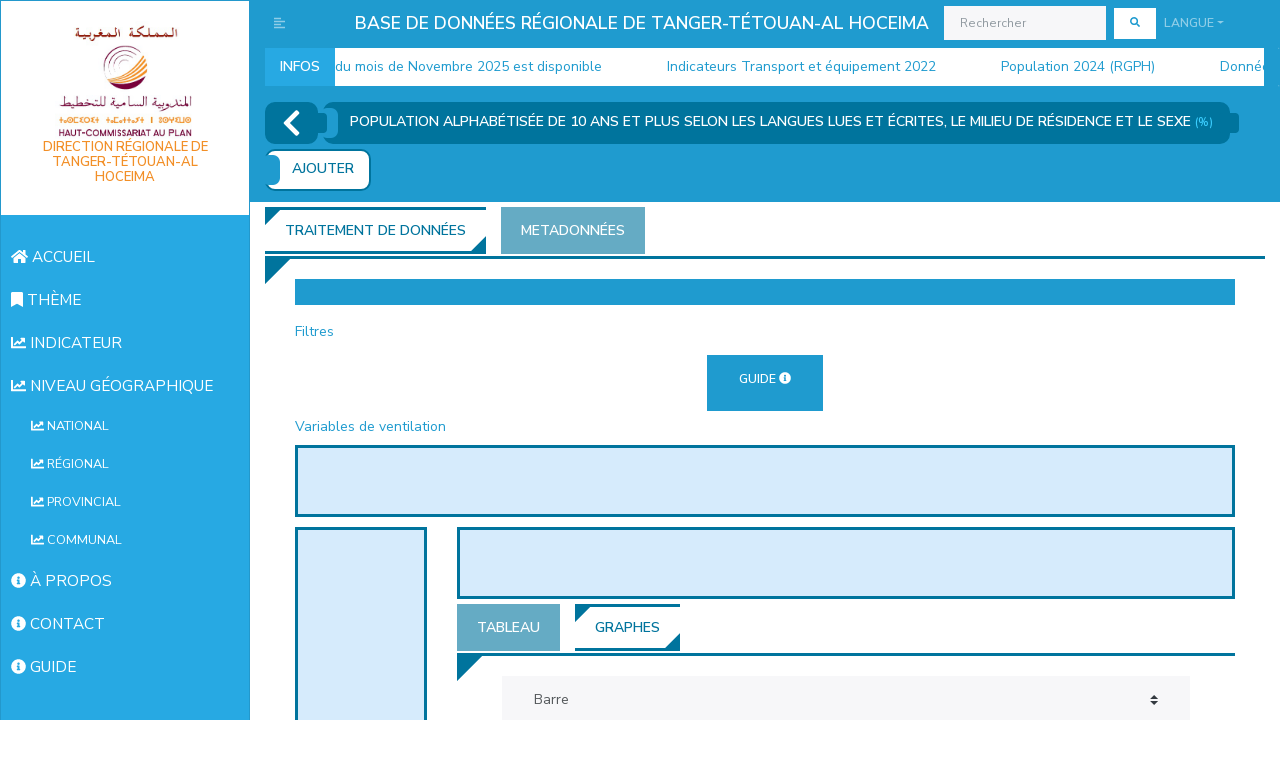

--- FILE ---
content_type: text/html; charset=UTF-8
request_url: http://bds-tanger.hcp.ma/fr/indicator/160/%27%20+%20val.path%20+%20%27
body_size: 739487
content:
<!DOCTYPE html>
<html lang="fr"  dir="ltr" >


<head>
    <!-- Google tag (gtag.js) -->
    <script async src="https://www.googletagmanager.com/gtag/js?id=G-HFCDCF2B9X"></script>
    <script>
      window.dataLayer = window.dataLayer || [];
      function gtag(){dataLayer.push(arguments);}
      gtag('js', new Date());

      gtag('config', 'G-HFCDCF2B9X');
    </script>
    <meta charset="UTF-8">

    <meta name="viewport" content="width=device-width, initial-scale=1"/>
    <title>BDR -  Fiche indicateur </title>
    <link rel="stylesheet" href="/assets/fontawesome/css/all.css"/>
            <link rel="stylesheet" href="/assets/bootstrap/css/bootstrap.lux.css"/>
        <link rel="stylesheet" href="/assets/bootstrap-sidebar/bootstrap-sidebar.css"/>
        
    <link rel="stylesheet"
          href="/assets/DataTables/DataTables-1.10.18/css/dataTables.bootstrap4.min.css"/>
    <link rel="stylesheet" href="/assets/enjoyhint/enjoyhint.css"/>
    <link rel="stylesheet" href="/assets/breaking-news-ticker/breaking-news-ticker.css"/>

        
                <link rel="stylesheet" href="/assets/jstree/themes/default/style.min.css"/>
    <link rel="stylesheet" href="/assets/jquery-mCustomScrollbar/css/jquery.mCustomScrollbar.css"/>
        <link rel="stylesheet" href="/assets/TableExport-v5/css/tableexport.css"/>
    <link rel="stylesheet" type="text/css"
          href="http://www.shieldui.com/shared/components/latest/css/light-bootstrap/all.min.css"/>


    <link rel="stylesheet" href="/assets/site.css?v=7"/>
</head>
<body>

<div id="overlay" onclick="hideAmazighMessage()">

    <div id="textAm">
        <p>في طور الإنجاز</p>
        <p>En cours</p>
        <p>In progress</p>
    </div>

</div>
<div id="overlay_loading">

    <div class="preloader">
        <div class="spinner"></div>
        <div class="spinner-2"></div>
    </div>

</div>
<main role="main" class="main-container">
    <div class="wrapper">
        <!-- Sidebar Holder -->
        <nav id="sidebar" class="bg-light">
            <div class="sidebar-header">
                <h3 class="text-center">
                    <a href="/fr/">
                        <img src=/assets/content/hcp.png width="140" alt=""/>
                        <span id="bdr-division">DIRECTION RÉGIONALE DE TANGER-TÉTOUAN-AL HOCEIMA</span>
                    </a>
                </h3>
                <strong class="text-center">
                    <a href="/fr/">
                        <img src=/assets/content/hcp-globe.png width="40" alt=""/>
                        <span style="color: #F28F27;">T.T.A</span>
                    </a>
                </strong>
            </div>

            <ul class="list-unstyled components">
                                                                                                                                                                                                <li data-link="home">
                    <a href="/fr/">
                        <i class="fas fa-home"></i>
                        <strong>ACCUEIL</strong>
                    </a>
                </li>
                <li data-link="theme">
                    <a href="/fr/theme">
                        <i class="fas fa-bookmark"></i>
                        <strong>THÈME</strong>
                    </a>
                </li>
                                                                                                                <li data-link="indicator">
                    <a href="/fr/indicators">
                        <i class="fas fa-chart-line"></i>
                        <strong>INDICATEUR</strong>
                    </a>
                </li>
                <li data-link="geographique">
                    <a href="#geographieSubmenu" data-toggle="collapse" aria-expanded="true" class="no-triangle">
                        <i class="fas fa-chart-line"></i>
                        <strong>NIVEAU GÉOGRAPHIQUE</strong>
                    </a>
                    <ul class="collapse list-unstyled show" id="geographieSubmenu">
                        <li data-link="indicator_national">
                            <a href="/fr/indicators/national">
                                <i class="fas fa-chart-line"></i>
                                <strong>NATIONAL</strong>
                            </a>
                        </li>
                        <li data-link="indicator_regional">
                            <a href="/fr/indicators/regional">
                                <i class="fas fa-chart-line"></i>
                                <strong>RÉGIONAL</strong>
                            </a>
                        </li>
                        <li data-link="indicator_provincial">
                            <a href="#" id="provincial_menu">
                                <i class="fas fa-chart-line"></i>
                                <strong>PROVINCIAL</strong>
                            </a>
                        </li>

                        <li data-link="indicator_communal">
                            <a href="#" id="communal_menu">
                                <i class="fas fa-chart-line"></i>
                                <strong>COMMUNAL</strong>
                            </a>
                        </li>

                    </ul>


                </li>
                <li data-link="about">
                    <a href="/fr/about">
                        <i class="fas fa-info-circle"></i>
                        <strong>À PROPOS</strong>
                    </a>
                </li>
                <li data-link="contact">
                    <a href="/fr/contact">
                        <i class="fas fa-info-circle"></i>
                        <strong>CONTACT</strong>
                    </a>
                </li>
                <li data-link="guide">
                    <a href="https://sites.google.com/view/bds-tanger-doc-fr" target="new">
                        <i class="fas fa-info-circle"></i>
                        <strong>GUIDE</strong>
                    </a>
                </li>
            </ul>
                
        </nav>

        <div id="content" class="container-fluid body-content">

            <nav id="top-nav" class="navbar navbar-expand-lg navbar-dark bg-primary py-0" role="navigation">
                <button class="navbar-toggler" type="button" data-toggle="collapse"
                        data-target="#navbarSupportedContent"
                        aria-controls="navbarSupportedContent" aria-expanded="false" aria-label="Toggle navigation">
                    <span class="navbar-toggler-icon"></span>
                </button>
                <div class="navbar-collapse collapse" id="navbarSupportedContent">
                    <ul class="navbar-nav mr-auto">
                        <li class="nav-item">
                            <span class="nav-link" id="sidebarCollapse"><i class="fas fa-align-left"></i></span>
                        </li>
                                                                                            </ul>
                                        <span class="navbar-brand mx-auto d-block text-center">BASE DE DONNÉES RÉGIONALE DE TANGER-TÉTOUAN-AL HOCEIMA</span>
                                        <form class="form-inline my-2 my-lg-0" autocomplete="off">

                        <input id="search-inpt" autocomplete="off"
                               class="form-control form-control-sm mr-sm-2 mdb-autocomplete" type="search"
                               placeholder="Rechercher">

                        <button class="btn btn-sm btn-secondary my-2 my-sm-0" id="goToSearch"
                                type="button"><i class="fas fa-search"></i>                        </button>
                    </form>
                    <ul class="navbar-nav">
                        <li class="nav-item dropdown">
                        <span class="btn btn-primary nav-link dropdown-toggle"
                              data-toggle="dropdown">Langue</span>
                            <div class="dropdown-menu">

                                

                                                                            <a class="dropdown-item lang-menu-a" style="color: #7C0039;"
                                           href="/fr/indicator/160/%27%20+%20val.path%20+%20%27">Français
                                            <i class="fas fa-check"></i></a>
                                    

                                

                                                                                                                        <a class="dropdown-item lang-menu-a"
                                               href="/en/indicator/160/%27%20+%20val.path%20+%20%27">English</a>
                                                                            

                                

                                                                                                                        <a class="dropdown-item lang-menu-a"
                                               href="/ar/indicator/160/%27%20+%20val.path%20+%20%27">العربية</a>
                                                                            

                                

                                                                                                                        <a class="dropdown-item lang-menu-am"
                                               href="#" onclick="showAmazighMessage()">ⵟⵉⴼⵉⵏⴰⴴ</a>
                                                                            

                                                                                                                                                                                            </div>
                        </li>
                    </ul>
                </div>
            </nav>
            <div class="breaking-news-ticker" id="newsTicker1" style="margin-top: -10px; margin-bottom: 10px;">
                <div class="bn-label">INFOS</div>
                <div class="bn-news">
                    <ul id="newsTicker-ul">
                    </ul>
                </div>
                <div class="bn-controls">
                    <button><span class="bn-arrow bn-prev"></span></button>
                    <button><span class="bn-action"></span></button>
                    <button><span class="bn-arrow bn-next"></span></button>
                </div>
            </div>

            

            <div class="container-fluid">

                

    <div class="row" style="background-color: white">

        <div id="indicators-breadcrumb-parent" class="col-md-12 d-flex justify-content-center flex-column">
            <ol class="indicator-breadcrumb fr" id="indicators-breadcrumb">
                <li class="fixe"><a href="/fr/indicators/%27%20+%20val.path%20+%20%27" style="font-size: 30px;  padding: 3px 15px; "><i
                                class="fas fa-chevron-left"></i></a>
                </li>
                <li class="fixe"><a id="selected-indicator"
                                    data-code="indicateur_I160">Population alphabétisée de 10 ans et plus selon les langues lues et écrites,  le milieu de résidence et le sexe
                        <span class="indicator-unite">(%)</span></a>
                </li>
                <li class="fixe active"><a id="btn-indicators-toggle-modal" data-toggle="modal"
                                           data-target="#btn-indicators-modal" href="#">AJOUTER</a>
                </li>

            </ol>
                    </div>

        <div class="col-md-12" style="display: none">
            <label>Indicateurs
                <span class="btn btn-sm btn-primary"
                      id="btn-indicators-toggle-modal" data-toggle="modal"
                      data-target="#btn-indicators-modal">AJOUTER</span></label>
            <div class="col-md-12 alert alert-info" id="indicators-content"
                 style="min-height: 10vh; margin-bottom: 5px;">
                <span class="span-indicator span-indicator-primary badge badge-info"
                      data-code="indicateur_I160">Population alphabétisée de 10 ans et plus selon les langues lues et écrites,  le milieu de résidence et le sexe <span
                            class="indicator-unite">(%)</span></span>


            </div>
        </div>
        <div class="col-md-12 tab">
            <ul class="nav nav-tabs" id="theme-tab" style="margin-top: 5px;">
                <li class="nav-item">
                    <a class="nav-link active" data-toggle="tab"
                       href="#indicator-pane">TRAITEMENT DE DONNÉES</a>
                </li>
                <li class="nav-item">
                    <a class="nav-link" data-toggle="tab"
                       href="#indicator-meta-data-pane">METADONNÉES</a>
                </li>
            </ul>
            <div class="tab-content container-fluid" id="theme-tab-content">
                <div class="tab-pane active" id="indicator-pane">
                    <div class="row">
                        <div class="col-md-12">
                                                            <div class="alert" style="background-color: var(--primary); color: white;">
                                    
                                </div>
                            
                            <label>Filtres</label>
                            <div class="col-md-12" id="meta-fields-filter" style="margin-bottom: 5px;">
                                                            </div>
                            <div class="col-md-12 text-center" id="meta-fields-filter" style="margin-bottom: 5px;">
                         <!--<a href="http://hcp.ma" class="btn btn-dark btn-sm" onclick="window.open(this.href, 'mywin',
'left=20,top=20,width=1000,height=500,toolbar=1,resizable=0'); return false;" >-->

							<a href="https://sites.google.com/view/bds-tanger-doc-fr/tableaux" class="btn btn-primary btn-md" onclick="window.open(this.href, 'mywin',
'left=20,top=20,width=1000,height=500,toolbar=0,resizable=1'); return false;" >
                            <label>GUIDE</label> <i class="fas fa-info-circle"></i>
                            </a>
							</div>
                        </div>
                        <div class="col-md-12">
                            <label>Variables de ventilation</label>
                            <div class="col-md-12 alert alert-primary" id="meta-fields-content" ondrop="drop(event)"
                                 ondragover="allowDrop(event)" style="min-height: 10vh; margin-bottom: 5px;">
                                                                                            </div>
                        </div>
                        <div class="col-md-12" style="margin-bottom: 5px;">
                        </div>
                        <div class="col-md-2">
                            <div class="col-md-12 alert alert-warning" id="row-fields-content" ondrop="drop(event)"
                                 ondragover="allowDrop(event)"
                                 style="margin: 0px; padding-right: 0px; padding-left: 0px; min-height: 100vh;">

                            </div>
                        </div>
                        <div class="col-md-10">
                            <div class="col-md-12 alert alert-warning" id="column-fields-content" ondrop="drop(event)"
                                 ondragover="allowDrop(event)" style="min-height: 10vh; margin-bottom: 5px;">

                            </div>
                            <ul class="nav nav-tabs" id="data-tab">

                                <li class="nav-item">
                                    <a class="nav-link" data-toggle="tab"
                                       href="#pivot-table-pane">TABLEAU</a>
                                </li>
                                <li class="nav-item">
                                    <a class="nav-link active" data-toggle="tab"
                                       href="#graph-pane">GRAPHES</a>
                                </li>
                            </ul>
                            <div class="tab-content container-fluid" id="data-tab-content" style="min-height: 50vh;">
                                <div class="tab-pane active container-fluid" id="graph-pane">
                                    <div class="row">
                                        <div class="col-md-12">
                                            <div class="form-group">
                                                <select class="custom-select" id="graph-selector">

                                                    <option value="bar"
                                                            selected="selected">Barre</option>
                                                    <option value="line">Ligne</option>
                                                    <option value="area">Zone</option>
                                                    <option value="pie">Secteur</option>

                                                    <option value="map">Carte</option>
                                                </select>
                                            </div>
                                        </div>
                                        <div class="col-md-12">
                                            <div id="chart-content" style="width: 100%; height: 400px;"></div>
                                        </div>
                                    </div>
                                </div>
                                <div class="tab-pane fade container" id="pivot-table-pane">
                                                                        <button class="btn btn-sm btn-dark btn-export-pivot-table"
                                            data-extension="xlsx">Exporter xlsx</button>
                                    <button class="btn btn-sm btn-dark btn-export-pivot-table"
                                            data-extension="csv">Exporter csv</button>
                                    <button class="btn btn-sm btn-dark btn-export-pivot-table"
                                            data-extension="txt">Exporter txt</button>
                                    <div id="pivot-chart" style="margin-top: 5px; margin-bottom: 10px;">
                                                                            </div>
                                </div>
                            </div>
                        </div>

                    </div>
                </div>
                <div class="tab-pane fade" id="indicator-meta-data-pane">

                    <div class="row">
                        <div class="col-md-12">
                            <div class="main-timeline fr">

                                <div class="timeline">
                                    <a href="#" class="timeline-content">
                                        <div class="timeline-icon">
                                            <i class="fa fa-globe"></i>
                                        </div>
                                        <h3 class="title">DÉFINITION </h3>
                                        <div class="inner-content">
                                            <p id="meta-definition" class="description"></p>
                                        </div>
                                    </a>
                                </div>
                                <div class="timeline">
                                    <a href="#" class="timeline-content">
                                        <div class="timeline-icon">
                                            <i class="fa fa-globe"></i>
                                        </div>
                                        <h3 class="title">UNITÉ</h3>
                                        <div class="inner-content">
                                            <p id="meta-unite" class="description"></p>
                                        </div>
                                    </a>
                                </div>
                                <div class="timeline">
                                    <a href="#" class="timeline-content">
                                        <div class="timeline-icon">
                                            <i class="fa fa-globe"></i>
                                        </div>
                                        <h3 class="title">INDICATION</h3>
                                        <div class="inner-content">
                                            <p id="meta-indication" class="description"></p>
                                        </div>
                                    </a>
                                </div>
                                <div class="timeline">
                                    <a href="#" class="timeline-content">
                                        <div class="timeline-icon">
                                            <i class="fa fa-globe"></i>
                                        </div>
                                        <h3 class="title">SOURCE</h3>
                                        <div class="inner-content">
                                            <p id="meta-source" class="description"></p>
                                        </div>
                                    </a>
                                </div>
                                <div class="timeline">
                                    <a href="#" class="timeline-content">
                                        <div class="timeline-icon">
                                            <i class="fa fa-globe"></i>
                                        </div>
                                        <h3 class="title">PÉRIODICITÉ</h3>
                                        <div class="inner-content">
                                            <p id="meta-periodicite" class="description"></p>
                                        </div>
                                    </a>
                                </div>
                                <div class="timeline">
                                    <a href="#" class="timeline-content">
                                        <div class="timeline-icon">
                                            <i class="fa fa-globe"></i>
                                        </div>
                                        <h3 class="title">COUVERTURE GÉOGRAPHIQUE</h3>
                                        <div class="inner-content">
                                            <p id="meta-couverture_geo" class="description"></p>
                                        </div>
                                    </a>
                                </div>
                                <div class="timeline">
                                    <a href="#" class="timeline-content">
                                        <div class="timeline-icon">
                                            <i class="fa fa-globe"></i>
                                        </div>
                                        <h3 class="title">VARIABLES DE VENTILATION</h3>
                                        <div class="inner-content">
                                            <p id="meta-variables_ventilation" class="description"></p>
                                        </div>
                                    </a>
                                </div>


                            </div>
                        </div>
                    </div>

                </div>
            </div>
        </div>
    </div>
    <div class="modal fade" id="btn-indicators-modal" tabindex="-1" role="dialog" aria-labelledby="exampleModalLabel"
         aria-hidden="true">
        <div class="modal-dialog modal-lg modal-dialog-centered" role="document">
            <div class="modal-content" style="height: 90vh;">
                <div class="modal-header">
                    <h5 class="modal-title" id="exampleModalLabel">Indicateurs</h5>
                    <button type="button" class="close" data-dismiss="modal" aria-label="Close">
                        <span aria-hidden="true">&times;</span>
                    </button>
                </div>
                <div class="modal-body">
                    <table id="indicators-table" style="width: 100%;">
                        <thead style="color: #7C0039;">
                        <tr>
                            <th>Indicateur</th>
                                                        <th>Thèmes associés</th>
                        </tr>
                        </thead>
                        <tbody>
                                                                                    <tr>
                                    <td>
                                        <div class="custom-control custom-checkbox">
                                            <input type="checkbox" class="custom-control-input checkbox-indicator"
                                                   id="indicator-54"
                                                   value="indicateur_TV">
                                            <label class="custom-control-label"
                                                   for="indicator-54">Taux de vulnérabilité à la pauvreté</label>
                                        </div>
                                    </td>
                                    <td>
                                        
                                                                                                                            
                                        PAUVRETE ET DISPARITES SPATIALES
                                    </td>
                                </tr>
                                                            <tr>
                                    <td>
                                        <div class="custom-control custom-checkbox">
                                            <input type="checkbox" class="custom-control-input checkbox-indicator"
                                                   id="indicator-164"
                                                   value="indicateur_I164">
                                            <label class="custom-control-label"
                                                   for="indicator-164">Population selon les groupes d&#039;âges quinquennaux, le milieu de résidence et le sexe</label>
                                        </div>
                                    </td>
                                    <td>
                                        
                                                                                                                            
                                        POPULATION ET MENAGES
                                    </td>
                                </tr>
                                                            <tr>
                                    <td>
                                        <div class="custom-control custom-checkbox">
                                            <input type="checkbox" class="custom-control-input checkbox-indicator"
                                                   id="indicator-177"
                                                   value="indicateur_I177">
                                            <label class="custom-control-label"
                                                   for="indicator-177">Ménages selon le mode d&#039;évacuation des déchets ménagers et le milieu de résidence</label>
                                        </div>
                                    </td>
                                    <td>
                                        
                                                                                                                            
                                        POPULATION ET MENAGES
                                    </td>
                                </tr>
                                                            <tr>
                                    <td>
                                        <div class="custom-control custom-checkbox">
                                            <input type="checkbox" class="custom-control-input checkbox-indicator"
                                                   id="indicator-212"
                                                   value="indicateur_I212">
                                            <label class="custom-control-label"
                                                   for="indicator-212">Ménages selon le statut d&#039;occupation de leur logement et le milieu de résidence</label>
                                        </div>
                                    </td>
                                    <td>
                                        
                                                                                                                            
                                        POPULATION ET MENAGES
                                    </td>
                                </tr>
                                                            <tr>
                                    <td>
                                        <div class="custom-control custom-checkbox">
                                            <input type="checkbox" class="custom-control-input checkbox-indicator"
                                                   id="indicator-60"
                                                   value="indicateur_EVS">
                                            <label class="custom-control-label"
                                                   for="indicator-60">Espérance de vie scolaire evs</label>
                                        </div>
                                    </td>
                                    <td>
                                        
                                                                                                                            
                                        PAUVRETE ET DISPARITES SPATIALES
                                    </td>
                                </tr>
                                                            <tr>
                                    <td>
                                        <div class="custom-control custom-checkbox">
                                            <input type="checkbox" class="custom-control-input checkbox-indicator"
                                                   id="indicator-701"
                                                   value="indicateur_I701">
                                            <label class="custom-control-label"
                                                   for="indicator-701">Accouchement au sein des formations sanitaires par type</label>
                                        </div>
                                    </td>
                                    <td>
                                        
                                                                                                                            
                                        SANTE ET PREVOYANCE SOCIALE
                                    </td>
                                </tr>
                                                            <tr>
                                    <td>
                                        <div class="custom-control custom-checkbox">
                                            <input type="checkbox" class="custom-control-input checkbox-indicator"
                                                   id="indicator-55"
                                                   value="indicateur_IV">
                                            <label class="custom-control-label"
                                                   for="indicator-55">Indice volumétrique de la pauvreté</label>
                                        </div>
                                    </td>
                                    <td>
                                        
                                                                                                                            
                                        PAUVRETE ET DISPARITES SPATIALES
                                    </td>
                                </tr>
                                                            <tr>
                                    <td>
                                        <div class="custom-control custom-checkbox">
                                            <input type="checkbox" class="custom-control-input checkbox-indicator"
                                                   id="indicator-215"
                                                   value="indicateur_I215">
                                            <label class="custom-control-label"
                                                   for="indicator-215">Ménages dont le logement n&#039;est pas relié à un réseau public de distribution d&#039;électricité selon le mode d&#039;éclairage et le milieu de résidence</label>
                                        </div>
                                    </td>
                                    <td>
                                        
                                                                                                                            
                                        POPULATION ET MENAGES
                                    </td>
                                </tr>
                                                            <tr>
                                    <td>
                                        <div class="custom-control custom-checkbox">
                                            <input type="checkbox" class="custom-control-input checkbox-indicator"
                                                   id="indicator-59"
                                                   value="indicateur_NMAS">
                                            <label class="custom-control-label"
                                                   for="indicator-59">Nombre moyen d&#039;années de scolarité</label>
                                        </div>
                                    </td>
                                    <td>
                                        
                                                                                                                            
                                        PAUVRETE ET DISPARITES SPATIALES
                                    </td>
                                </tr>
                                                            <tr>
                                    <td>
                                        <div class="custom-control custom-checkbox">
                                            <input type="checkbox" class="custom-control-input checkbox-indicator"
                                                   id="indicator-149"
                                                   value="indicateur_I149">
                                            <label class="custom-control-label"
                                                   for="indicator-149">Chefs de ménage selon l&#039;état matrimonial et le sexe</label>
                                        </div>
                                    </td>
                                    <td>
                                        
                                                                                                                            
                                        POPULATION ET MENAGES
                                    </td>
                                </tr>
                                                            <tr>
                                    <td>
                                        <div class="custom-control custom-checkbox">
                                            <input type="checkbox" class="custom-control-input checkbox-indicator"
                                                   id="indicator-135"
                                                   value="indicateur_NPC">
                                            <label class="custom-control-label"
                                                   for="indicator-135">Nombre des plans cadastraux établis</label>
                                        </div>
                                    </td>
                                    <td>
                                        
                                                                                                                                                                                                                
                                        HABITAT ET TISSU URBAIN, HABITAT ET TISSU URBAIN
                                    </td>
                                </tr>
                                                            <tr>
                                    <td>
                                        <div class="custom-control custom-checkbox">
                                            <input type="checkbox" class="custom-control-input checkbox-indicator"
                                                   id="indicator-61"
                                                   value="indicateur_TPMULTI">
                                            <label class="custom-control-label"
                                                   for="indicator-61">Taux de la pauvreté multidimentionnelle</label>
                                        </div>
                                    </td>
                                    <td>
                                        
                                                                                                                            
                                        PAUVRETE ET DISPARITES SPATIALES
                                    </td>
                                </tr>
                                                            <tr>
                                    <td>
                                        <div class="custom-control custom-checkbox">
                                            <input type="checkbox" class="custom-control-input checkbox-indicator"
                                                   id="indicator-214"
                                                   value="indicateur_I214">
                                            <label class="custom-control-label"
                                                   for="indicator-214">Ménages dont le logement n&#039;est  pas relié à un réseau public de distribution d&#039;eau selon le mode d&#039;approvisionnement en eau et le milieu de résidence</label>
                                        </div>
                                    </td>
                                    <td>
                                        
                                                                                                                            
                                        POPULATION ET MENAGES
                                    </td>
                                </tr>
                                                            <tr>
                                    <td>
                                        <div class="custom-control custom-checkbox">
                                            <input type="checkbox" class="custom-control-input checkbox-indicator"
                                                   id="indicator-281"
                                                   value="indicateur_I281">
                                            <label class="custom-control-label"
                                                   for="indicator-281">Affaires des sections de juridictions au sein des tpi selon le ressort de la cour d&#039;appel, l&#039;état et le type d&#039;affaires</label>
                                        </div>
                                    </td>
                                    <td>
                                        
                                                                                                                            
                                        JUSTICE
                                    </td>
                                </tr>
                                                            <tr>
                                    <td>
                                        <div class="custom-control custom-checkbox">
                                            <input type="checkbox" class="custom-control-input checkbox-indicator"
                                                   id="indicator-126"
                                                   value="indicateur_NbrePrefectures">
                                            <label class="custom-control-label"
                                                   for="indicator-126">Nombre de préfectures</label>
                                        </div>
                                    </td>
                                    <td>
                                        
                                                                                                                            
                                        ESPACES TERRITORIAUX
                                    </td>
                                </tr>
                                                            <tr>
                                    <td>
                                        <div class="custom-control custom-checkbox">
                                            <input type="checkbox" class="custom-control-input checkbox-indicator"
                                                   id="indicator-166"
                                                   value="indicateur_I166">
                                            <label class="custom-control-label"
                                                   for="indicator-166">Âge moyen au premier mariage selon le milieu de résidence et le sexe</label>
                                        </div>
                                    </td>
                                    <td>
                                        
                                                                                                                            
                                        POPULATION ET MENAGES
                                    </td>
                                </tr>
                                                            <tr>
                                    <td>
                                        <div class="custom-control custom-checkbox">
                                            <input type="checkbox" class="custom-control-input checkbox-indicator"
                                                   id="indicator-282"
                                                   value="indicateur_I282">
                                            <label class="custom-control-label"
                                                   for="indicator-282">Affaires des centres judiciaires selon le ressort de la cour d&#039;appel, l&#039;état et le type d&#039;affaires</label>
                                        </div>
                                    </td>
                                    <td>
                                        
                                                                                                                            
                                        JUSTICE
                                    </td>
                                </tr>
                                                            <tr>
                                    <td>
                                        <div class="custom-control custom-checkbox">
                                            <input type="checkbox" class="custom-control-input checkbox-indicator"
                                                   id="indicator-151"
                                                   value="indicateur_I151">
                                            <label class="custom-control-label"
                                                   for="indicator-151">Taux d&#039;analphabétisme des chefs de ménage selon le sexe et le milieu de résidence</label>
                                        </div>
                                    </td>
                                    <td>
                                        
                                                                                                                                                                                                                
                                        POPULATION ET MENAGES, EDUCATION ET FORMATION
                                    </td>
                                </tr>
                                                            <tr>
                                    <td>
                                        <div class="custom-control custom-checkbox">
                                            <input type="checkbox" class="custom-control-input checkbox-indicator"
                                                   id="indicator-53"
                                                   value="indicateur_TPM">
                                            <label class="custom-control-label"
                                                   for="indicator-53">Taux de pauvreté monétaire</label>
                                        </div>
                                    </td>
                                    <td>
                                        
                                                                                                                            
                                        PAUVRETE ET DISPARITES SPATIALES
                                    </td>
                                </tr>
                                                            <tr>
                                    <td>
                                        <div class="custom-control custom-checkbox">
                                            <input type="checkbox" class="custom-control-input checkbox-indicator"
                                                   id="indicator-141"
                                                   value="indicateur_CM AMS">
                                            <label class="custom-control-label"
                                                   for="indicator-141">Chefs de ménage selon les groupes d&#039;âges, le sexe et le milieu de résidence</label>
                                        </div>
                                    </td>
                                    <td>
                                        
                                                                                                                            
                                        POPULATION ET MENAGES
                                    </td>
                                </tr>
                                                            <tr>
                                    <td>
                                        <div class="custom-control custom-checkbox">
                                            <input type="checkbox" class="custom-control-input checkbox-indicator"
                                                   id="indicator-140"
                                                   value="indicateur_CM MS">
                                            <label class="custom-control-label"
                                                   for="indicator-140">Chefs de ménage selon le sexe et le milieu de résidence</label>
                                        </div>
                                    </td>
                                    <td>
                                        
                                                                                                                            
                                        POPULATION ET MENAGES
                                    </td>
                                </tr>
                                                            <tr>
                                    <td>
                                        <div class="custom-control custom-checkbox">
                                            <input type="checkbox" class="custom-control-input checkbox-indicator"
                                                   id="indicator-152"
                                                   value="indicateur_I152">
                                            <label class="custom-control-label"
                                                   for="indicator-152">Chefs de ménage selon le type d&#039;activité et le sexe</label>
                                        </div>
                                    </td>
                                    <td>
                                        
                                                                                                                            
                                        POPULATION ET MENAGES
                                    </td>
                                </tr>
                                                            <tr>
                                    <td>
                                        <div class="custom-control custom-checkbox">
                                            <input type="checkbox" class="custom-control-input checkbox-indicator"
                                                   id="indicator-178"
                                                   value="indicateur_I178">
                                            <label class="custom-control-label"
                                                   for="indicator-178">Ménages selon le mode d&#039;évacuation des eaux usées et le milieu de résidence</label>
                                        </div>
                                    </td>
                                    <td>
                                        
                                                                                                                            
                                        POPULATION ET MENAGES
                                    </td>
                                </tr>
                                                            <tr>
                                    <td>
                                        <div class="custom-control custom-checkbox">
                                            <input type="checkbox" class="custom-control-input checkbox-indicator"
                                                   id="indicator-262"
                                                   value="indicateur_I262">
                                            <label class="custom-control-label"
                                                   for="indicator-262">Production du miel</label>
                                        </div>
                                    </td>
                                    <td>
                                        
                                                                                                                            
                                        AGRICULTURE, FORÊTS ET PÊCHE
                                    </td>
                                </tr>
                                                            <tr>
                                    <td>
                                        <div class="custom-control custom-checkbox">
                                            <input type="checkbox" class="custom-control-input checkbox-indicator"
                                                   id="indicator-702"
                                                   value="indicateur_I702">
                                            <label class="custom-control-label"
                                                   for="indicator-702">Nouveaux nés</label>
                                        </div>
                                    </td>
                                    <td>
                                        
                                                                                                                            
                                        SANTE ET PREVOYANCE SOCIALE
                                    </td>
                                </tr>
                                                            <tr>
                                    <td>
                                        <div class="custom-control custom-checkbox">
                                            <input type="checkbox" class="custom-control-input checkbox-indicator"
                                                   id="indicator-167"
                                                   value="indicateur_I167">
                                            <label class="custom-control-label"
                                                   for="indicator-167">Taux de prévalence du handicap selon le milieu de résidence et le sexe</label>
                                        </div>
                                    </td>
                                    <td>
                                        
                                                                                                                                                                                                                
                                        POPULATION ET MENAGES, SECTEURS SOCIAUX
                                    </td>
                                </tr>
                                                            <tr>
                                    <td>
                                        <div class="custom-control custom-checkbox">
                                            <input type="checkbox" class="custom-control-input checkbox-indicator"
                                                   id="indicator-154"
                                                   value="indicateur_I154">
                                            <label class="custom-control-label"
                                                   for="indicator-154">Ménages selon la distance entre le logement et le point d&#039;eau le plus proche</label>
                                        </div>
                                    </td>
                                    <td>
                                        
                                                                                                                            
                                        POPULATION ET MENAGES
                                    </td>
                                </tr>
                                                            <tr>
                                    <td>
                                        <div class="custom-control custom-checkbox">
                                            <input type="checkbox" class="custom-control-input checkbox-indicator"
                                                   id="indicator-174"
                                                   value="indicateur_I174">
                                            <label class="custom-control-label"
                                                   for="indicator-174">Distance des ménages ruraux à la route goudronnée la plus proche</label>
                                        </div>
                                    </td>
                                    <td>
                                        
                                                                                                                            
                                        POPULATION ET MENAGES
                                    </td>
                                </tr>
                                                            <tr>
                                    <td>
                                        <div class="custom-control custom-checkbox">
                                            <input type="checkbox" class="custom-control-input checkbox-indicator"
                                                   id="indicator-155"
                                                   value="indicateur_I155">
                                            <label class="custom-control-label"
                                                   for="indicator-155">Ménages selon la durée pour atteindre le point d&#039;eau la plus proche</label>
                                        </div>
                                    </td>
                                    <td>
                                        
                                                                                                                            
                                        POPULATION ET MENAGES
                                    </td>
                                </tr>
                                                            <tr>
                                    <td>
                                        <div class="custom-control custom-checkbox">
                                            <input type="checkbox" class="custom-control-input checkbox-indicator"
                                                   id="indicator-156"
                                                   value="indicateur_I156">
                                            <label class="custom-control-label"
                                                   for="indicator-156">Ménages selon la durée pour atteindre le point d&#039;eau la plus proche</label>
                                        </div>
                                    </td>
                                    <td>
                                        
                                                                                                                            
                                        POPULATION ET MENAGES
                                    </td>
                                </tr>
                                                            <tr>
                                    <td>
                                        <div class="custom-control custom-checkbox">
                                            <input type="checkbox" class="custom-control-input checkbox-indicator"
                                                   id="indicator-556"
                                                   value="indicateur_I556">
                                            <label class="custom-control-label"
                                                   for="indicator-556">Taux d&#039;utilisation de l&#039;internet selon le diplôme</label>
                                        </div>
                                    </td>
                                    <td>
                                        
                                                                                                                            
                                        POSTES ET TELECOMMUNICATIONS
                                    </td>
                                </tr>
                                                            <tr>
                                    <td>
                                        <div class="custom-control custom-checkbox">
                                            <input type="checkbox" class="custom-control-input checkbox-indicator"
                                                   id="indicator-697"
                                                   value="indicateur_I697">
                                            <label class="custom-control-label"
                                                   for="indicator-697">Officines de pharmacies</label>
                                        </div>
                                    </td>
                                    <td>
                                        
                                                                                                                            
                                        SANTE ET PREVOYANCE SOCIALE
                                    </td>
                                </tr>
                                                            <tr>
                                    <td>
                                        <div class="custom-control custom-checkbox">
                                            <input type="checkbox" class="custom-control-input checkbox-indicator"
                                                   id="indicator-169"
                                                   value="indicateur_I169">
                                            <label class="custom-control-label"
                                                   for="indicator-169">Logements selon l&#039;ancienneté et le milieu de résidence</label>
                                        </div>
                                    </td>
                                    <td>
                                        
                                                                                                                            
                                        HABITAT ET TISSU URBAIN
                                    </td>
                                </tr>
                                                            <tr>
                                    <td>
                                        <div class="custom-control custom-checkbox">
                                            <input type="checkbox" class="custom-control-input checkbox-indicator"
                                                   id="indicator-162"
                                                   value="indicateur_I162">
                                            <label class="custom-control-label"
                                                   for="indicator-162">Population selon le niveau d&#039;instruction,  le milieu de résidence et le sexe</label>
                                        </div>
                                    </td>
                                    <td>
                                        
                                                                                                                            
                                        POPULATION ET MENAGES
                                    </td>
                                </tr>
                                                            <tr>
                                    <td>
                                        <div class="custom-control custom-checkbox">
                                            <input type="checkbox" class="custom-control-input checkbox-indicator"
                                                   id="indicator-144"
                                                   value="indicateur_MCD">
                                            <label class="custom-control-label"
                                                   for="indicator-144">Montant des crédits distribués</label>
                                        </div>
                                    </td>
                                    <td>
                                        
                                                                                                                            
                                        FINANCE ET BANQUES
                                    </td>
                                </tr>
                                                            <tr>
                                    <td>
                                        <div class="custom-control custom-checkbox">
                                            <input type="checkbox" class="custom-control-input checkbox-indicator"
                                                   id="indicator-150"
                                                   value="indicateur_I150">
                                            <label class="custom-control-label"
                                                   for="indicator-150">Chefs de ménage selon le niveau d&#039;instruction, le sexe et le milieu de résidence</label>
                                        </div>
                                    </td>
                                    <td>
                                        
                                                                                                                            
                                        POPULATION ET MENAGES
                                    </td>
                                </tr>
                                                            <tr>
                                    <td>
                                        <div class="custom-control custom-checkbox">
                                            <input type="checkbox" class="custom-control-input checkbox-indicator"
                                                   id="indicator-161"
                                                   value="indicateur_I161">
                                            <label class="custom-control-label"
                                                   for="indicator-161">Population selon les langues locales utilisées (non exclusives) selon le milieu de résidence et le sexe</label>
                                        </div>
                                    </td>
                                    <td>
                                        
                                                                                                                            
                                        POPULATION ET MENAGES
                                    </td>
                                </tr>
                                                            <tr>
                                    <td>
                                        <div class="custom-control custom-checkbox">
                                            <input type="checkbox" class="custom-control-input checkbox-indicator"
                                                   id="indicator-157"
                                                   value="indicateur_I157">
                                            <label class="custom-control-label"
                                                   for="indicator-157">Population selon l&#039;état matrimonial, le milieu de résidence et le sexe</label>
                                        </div>
                                    </td>
                                    <td>
                                        
                                                                                                                            
                                        POPULATION ET MENAGES
                                    </td>
                                </tr>
                                                            <tr>
                                    <td>
                                        <div class="custom-control custom-checkbox">
                                            <input type="checkbox" class="custom-control-input checkbox-indicator"
                                                   id="indicator-163"
                                                   value="indicateur_I163">
                                            <label class="custom-control-label"
                                                   for="indicator-163">Population selon l&#039;activité,  le milieu de résidence et le sexe</label>
                                        </div>
                                    </td>
                                    <td>
                                        
                                                                                                                            
                                        POPULATION ET MENAGES
                                    </td>
                                </tr>
                                                            <tr>
                                    <td>
                                        <div class="custom-control custom-checkbox">
                                            <input type="checkbox" class="custom-control-input checkbox-indicator"
                                                   id="indicator-175"
                                                   value="indicateur_I175">
                                            <label class="custom-control-label"
                                                   for="indicator-175">Ménages disposant des équipements de base dans leur logement selon le milieu de résidence</label>
                                        </div>
                                    </td>
                                    <td>
                                        
                                                                                                                            
                                        HABITAT ET TISSU URBAIN
                                    </td>
                                </tr>
                                                            <tr>
                                    <td>
                                        <div class="custom-control custom-checkbox">
                                            <input type="checkbox" class="custom-control-input checkbox-indicator"
                                                   id="indicator-153"
                                                   value="indicateur_I153">
                                            <label class="custom-control-label"
                                                   for="indicator-153">Ménages selon la distance entre le logement et le point d&#039;eau le plus proche</label>
                                        </div>
                                    </td>
                                    <td>
                                        
                                                                                                                            
                                        POPULATION ET MENAGES
                                    </td>
                                </tr>
                                                            <tr>
                                    <td>
                                        <div class="custom-control custom-checkbox">
                                            <input type="checkbox" class="custom-control-input checkbox-indicator"
                                                   id="indicator-42"
                                                   value="indicateur_TA Diplôme">
                                            <label class="custom-control-label"
                                                   for="indicator-42">Taux d&#039;activité de la population agée de 15 ans et plus selon le diplôme</label>
                                        </div>
                                    </td>
                                    <td>
                                        
                                                                                                                            
                                        MARCHE DU TRAVAIL
                                    </td>
                                </tr>
                                                            <tr>
                                    <td>
                                        <div class="custom-control custom-checkbox">
                                            <input type="checkbox" class="custom-control-input checkbox-indicator"
                                                   id="indicator-124"
                                                   value="indicateur_NbreCommunes">
                                            <label class="custom-control-label"
                                                   for="indicator-124">Nombre de communes selon le milieu de résidence</label>
                                        </div>
                                    </td>
                                    <td>
                                        
                                                                                                                            
                                        ESPACES TERRITORIAUX
                                    </td>
                                </tr>
                                                            <tr>
                                    <td>
                                        <div class="custom-control custom-checkbox">
                                            <input type="checkbox" class="custom-control-input checkbox-indicator"
                                                   id="indicator-40"
                                                   value="indicateur_TC Age">
                                            <label class="custom-control-label"
                                                   for="indicator-40">Taux de chômage selon les tranches d&#039;âge</label>
                                        </div>
                                    </td>
                                    <td>
                                        
                                                                                                                            
                                        MARCHE DU TRAVAIL
                                    </td>
                                </tr>
                                                            <tr>
                                    <td>
                                        <div class="custom-control custom-checkbox">
                                            <input type="checkbox" class="custom-control-input checkbox-indicator"
                                                   id="indicator-39"
                                                   value="indicateur_TC Diplôme">
                                            <label class="custom-control-label"
                                                   for="indicator-39">Taux de chômage selon le diplôme</label>
                                        </div>
                                    </td>
                                    <td>
                                        
                                                                                                                            
                                        MARCHE DU TRAVAIL
                                    </td>
                                </tr>
                                                            <tr>
                                    <td>
                                        <div class="custom-control custom-checkbox">
                                            <input type="checkbox" class="custom-control-input checkbox-indicator"
                                                   id="indicator-62"
                                                   value="indicateur_IPP">
                                            <label class="custom-control-label"
                                                   for="indicator-62">Intensité de privation des pauvres</label>
                                        </div>
                                    </td>
                                    <td>
                                        
                                                                                                                            
                                        PAUVRETE ET DISPARITES SPATIALES
                                    </td>
                                </tr>
                                                            <tr>
                                    <td>
                                        <div class="custom-control custom-checkbox">
                                            <input type="checkbox" class="custom-control-input checkbox-indicator"
                                                   id="indicator-47"
                                                   value="indicateur_TSE">
                                            <label class="custom-control-label"
                                                   for="indicator-47">Taux de sous emploi</label>
                                        </div>
                                    </td>
                                    <td>
                                        
                                                                                                                            
                                        MARCHE DU TRAVAIL
                                    </td>
                                </tr>
                                                            <tr>
                                    <td>
                                        <div class="custom-control custom-checkbox">
                                            <input type="checkbox" class="custom-control-input checkbox-indicator"
                                                   id="indicator-654"
                                                   value="indicateur_I654">
                                            <label class="custom-control-label"
                                                   for="indicator-654">Dépense alimentaire annuelle moyenne par ménage</label>
                                        </div>
                                    </td>
                                    <td>
                                        
                                                                                                                            
                                        PAUVRETE ET DISPARITES SPATIALES
                                    </td>
                                </tr>
                                                            <tr>
                                    <td>
                                        <div class="custom-control custom-checkbox">
                                            <input type="checkbox" class="custom-control-input checkbox-indicator"
                                                   id="indicator-46"
                                                   value="indicateur_TE Age">
                                            <label class="custom-control-label"
                                                   for="indicator-46">Taux d&#039;emploi selon les tranches d&#039;âge</label>
                                        </div>
                                    </td>
                                    <td>
                                        
                                                                                                                            
                                        MARCHE DU TRAVAIL
                                    </td>
                                </tr>
                                                            <tr>
                                    <td>
                                        <div class="custom-control custom-checkbox">
                                            <input type="checkbox" class="custom-control-input checkbox-indicator"
                                                   id="indicator-48"
                                                   value="indicateur_TSE Diplôme">
                                            <label class="custom-control-label"
                                                   for="indicator-48">Taux de sous emploi selon le diplôme</label>
                                        </div>
                                    </td>
                                    <td>
                                        
                                                                                                                            
                                        MARCHE DU TRAVAIL
                                    </td>
                                </tr>
                                                            <tr>
                                    <td>
                                        <div class="custom-control custom-checkbox">
                                            <input type="checkbox" class="custom-control-input checkbox-indicator"
                                                   id="indicator-395"
                                                   value="indicateur_I395">
                                            <label class="custom-control-label"
                                                   for="indicator-395">Tonnage des viandes blanches contrôlées</label>
                                        </div>
                                    </td>
                                    <td>
                                        
                                                                                                                            
                                        AGRICULTURE, FORÊTS ET PÊCHE
                                    </td>
                                </tr>
                                                            <tr>
                                    <td>
                                        <div class="custom-control custom-checkbox">
                                            <input type="checkbox" class="custom-control-input checkbox-indicator"
                                                   id="indicator-396"
                                                   value="indicateur_I396">
                                            <label class="custom-control-label"
                                                   for="indicator-396">Nombre d’abattoirs des viandes blanches contrôlés</label>
                                        </div>
                                    </td>
                                    <td>
                                        
                                                                                                                            
                                        AGRICULTURE, FORÊTS ET PÊCHE
                                    </td>
                                </tr>
                                                            <tr>
                                    <td>
                                        <div class="custom-control custom-checkbox">
                                            <input type="checkbox" class="custom-control-input checkbox-indicator"
                                                   id="indicator-205"
                                                   value="indicateur_I205">
                                            <label class="custom-control-label"
                                                   for="indicator-205">Taux net d&#039;activité selon le sexe et le milieu de résidence</label>
                                        </div>
                                    </td>
                                    <td>
                                        
                                                                                                                            
                                        POPULATION ET MENAGES
                                    </td>
                                </tr>
                                                            <tr>
                                    <td>
                                        <div class="custom-control custom-checkbox">
                                            <input type="checkbox" class="custom-control-input checkbox-indicator"
                                                   id="indicator-380"
                                                   value="indicateur_I380">
                                            <label class="custom-control-label"
                                                   for="indicator-380">Linéaire des routes classées</label>
                                        </div>
                                    </td>
                                    <td>
                                        
                                                                                                                            
                                        TRANSPORT ET EQUIPEMENT
                                    </td>
                                </tr>
                                                            <tr>
                                    <td>
                                        <div class="custom-control custom-checkbox">
                                            <input type="checkbox" class="custom-control-input checkbox-indicator"
                                                   id="indicator-698"
                                                   value="indicateur_I698">
                                            <label class="custom-control-label"
                                                   for="indicator-698">Nombre de cabinets de chirurgie dentaire</label>
                                        </div>
                                    </td>
                                    <td>
                                        
                                                                                                                            
                                        SANTE ET PREVOYANCE SOCIALE
                                    </td>
                                </tr>
                                                            <tr>
                                    <td>
                                        <div class="custom-control custom-checkbox">
                                            <input type="checkbox" class="custom-control-input checkbox-indicator"
                                                   id="indicator-176"
                                                   value="indicateur_I176">
                                            <label class="custom-control-label"
                                                   for="indicator-176">Ménages selon le mode de cuisson fréquemment utilisé (non exclusif) et le milieu de résidence</label>
                                        </div>
                                    </td>
                                    <td>
                                        
                                                                                                                            
                                        POPULATION ET MENAGES
                                    </td>
                                </tr>
                                                            <tr>
                                    <td>
                                        <div class="custom-control custom-checkbox">
                                            <input type="checkbox" class="custom-control-input checkbox-indicator"
                                                   id="indicator-180"
                                                   value="indicateur_I180">
                                            <label class="custom-control-label"
                                                   for="indicator-180">Statut d&#039;occupation selon le milieu de résidence</label>
                                        </div>
                                    </td>
                                    <td>
                                        
                                                                                                                            
                                        HABITAT ET TISSU URBAIN
                                    </td>
                                </tr>
                                                            <tr>
                                    <td>
                                        <div class="custom-control custom-checkbox">
                                            <input type="checkbox" class="custom-control-input checkbox-indicator"
                                                   id="indicator-191"
                                                   value="indicateur_I191">
                                            <label class="custom-control-label"
                                                   for="indicator-191">Célibatires agés de 15-29 ans selon le groupe d&#039;âges quinquennal le milieu de résidence et le sexe</label>
                                        </div>
                                    </td>
                                    <td>
                                        
                                                                                                                            
                                        POPULATION ET MENAGES
                                    </td>
                                </tr>
                                                            <tr>
                                    <td>
                                        <div class="custom-control custom-checkbox">
                                            <input type="checkbox" class="custom-control-input checkbox-indicator"
                                                   id="indicator-195"
                                                   value="indicateur_I195">
                                            <label class="custom-control-label"
                                                   for="indicator-195">Taux de fécondité des femmes en âge de procréation selon les groupe d&#039;âges quinquennaux et le milieu de résidence</label>
                                        </div>
                                    </td>
                                    <td>
                                        
                                                                                                                            
                                        POPULATION ET MENAGES
                                    </td>
                                </tr>
                                                            <tr>
                                    <td>
                                        <div class="custom-control custom-checkbox">
                                            <input type="checkbox" class="custom-control-input checkbox-indicator"
                                                   id="indicator-198"
                                                   value="indicateur_I198">
                                            <label class="custom-control-label"
                                                   for="indicator-198">Population âgée de 10 ans et plus selon les langues lues et écrites et le sexe</label>
                                        </div>
                                    </td>
                                    <td>
                                        
                                                                                                                            
                                        POPULATION ET MENAGES
                                    </td>
                                </tr>
                                                            <tr>
                                    <td>
                                        <div class="custom-control custom-checkbox">
                                            <input type="checkbox" class="custom-control-input checkbox-indicator"
                                                   id="indicator-181"
                                                   value="indicateur_I181">
                                            <label class="custom-control-label"
                                                   for="indicator-181">Population  selon les groupes d&#039;âges quinquennaux, le milieu de résidence et le sexe</label>
                                        </div>
                                    </td>
                                    <td>
                                        
                                                                                                                            
                                        POPULATION ET MENAGES
                                    </td>
                                </tr>
                                                            <tr>
                                    <td>
                                        <div class="custom-control custom-checkbox">
                                            <input type="checkbox" class="custom-control-input checkbox-indicator"
                                                   id="indicator-703"
                                                   value="indicateur_I703">
                                            <label class="custom-control-label"
                                                   for="indicator-703">Nombre des mères décédées pendant l&#039;accouchement au sein des établissements de santé</label>
                                        </div>
                                    </td>
                                    <td>
                                        
                                                                                                                            
                                        SANTE ET PREVOYANCE SOCIALE
                                    </td>
                                </tr>
                                                            <tr>
                                    <td>
                                        <div class="custom-control custom-checkbox">
                                            <input type="checkbox" class="custom-control-input checkbox-indicator"
                                                   id="indicator-258"
                                                   value="indicateur_I258">
                                            <label class="custom-control-label"
                                                   for="indicator-258">Effectif du cheptel</label>
                                        </div>
                                    </td>
                                    <td>
                                        
                                                                                                                            
                                        AGRICULTURE, FORÊTS ET PÊCHE
                                    </td>
                                </tr>
                                                            <tr>
                                    <td>
                                        <div class="custom-control custom-checkbox">
                                            <input type="checkbox" class="custom-control-input checkbox-indicator"
                                                   id="indicator-381"
                                                   value="indicateur_I381">
                                            <label class="custom-control-label"
                                                   for="indicator-381">Taux de revêtement</label>
                                        </div>
                                    </td>
                                    <td>
                                        
                                                                                                                            
                                        TRANSPORT ET EQUIPEMENT
                                    </td>
                                </tr>
                                                            <tr>
                                    <td>
                                        <div class="custom-control custom-checkbox">
                                            <input type="checkbox" class="custom-control-input checkbox-indicator"
                                                   id="indicator-273"
                                                   value="indicateur_I273">
                                            <label class="custom-control-label"
                                                   for="indicator-273">Nombre des adouls selon les cours d&#039;appel</label>
                                        </div>
                                    </td>
                                    <td>
                                        
                                                                                                                            
                                        JUSTICE
                                    </td>
                                </tr>
                                                            <tr>
                                    <td>
                                        <div class="custom-control custom-checkbox">
                                            <input type="checkbox" class="custom-control-input checkbox-indicator"
                                                   id="indicator-414"
                                                   value="indicateur_I414">
                                            <label class="custom-control-label"
                                                   for="indicator-414">Production des agrumes</label>
                                        </div>
                                    </td>
                                    <td>
                                        
                                                                                                                            
                                        AGRICULTURE, FORÊTS ET PÊCHE
                                    </td>
                                </tr>
                                                            <tr>
                                    <td>
                                        <div class="custom-control custom-checkbox">
                                            <input type="checkbox" class="custom-control-input checkbox-indicator"
                                                   id="indicator-207"
                                                   value="indicateur_I207">
                                            <label class="custom-control-label"
                                                   for="indicator-207">Ménages selon le type de logement et le milieu de résidence</label>
                                        </div>
                                    </td>
                                    <td>
                                        
                                                                                                                            
                                        POPULATION ET MENAGES
                                    </td>
                                </tr>
                                                            <tr>
                                    <td>
                                        <div class="custom-control custom-checkbox">
                                            <input type="checkbox" class="custom-control-input checkbox-indicator"
                                                   id="indicator-182"
                                                   value="indicateur_I182">
                                            <label class="custom-control-label"
                                                   for="indicator-182">Population  selon les groupes d&#039;âges quinquennaux, le milieu de résidence et le sexe</label>
                                        </div>
                                    </td>
                                    <td>
                                        
                                                                                                                            
                                        POPULATION ET MENAGES
                                    </td>
                                </tr>
                                                            <tr>
                                    <td>
                                        <div class="custom-control custom-checkbox">
                                            <input type="checkbox" class="custom-control-input checkbox-indicator"
                                                   id="indicator-204"
                                                   value="indicateur_I204">
                                            <label class="custom-control-label"
                                                   for="indicator-204">Population active selon le sexe et le milieu de résidence</label>
                                        </div>
                                    </td>
                                    <td>
                                        
                                                                                                                            
                                        POPULATION ET MENAGES
                                    </td>
                                </tr>
                                                            <tr>
                                    <td>
                                        <div class="custom-control custom-checkbox">
                                            <input type="checkbox" class="custom-control-input checkbox-indicator"
                                                   id="indicator-199"
                                                   value="indicateur_I199">
                                            <label class="custom-control-label"
                                                   for="indicator-199">Taux d&#039;analphabétisme de la population âgée de 10 ans et plus selon le sexe et le milieu de résidence</label>
                                        </div>
                                    </td>
                                    <td>
                                        
                                                                                                                                                                                                                
                                        POPULATION ET MENAGES, EDUCATION ET FORMATION
                                    </td>
                                </tr>
                                                            <tr>
                                    <td>
                                        <div class="custom-control custom-checkbox">
                                            <input type="checkbox" class="custom-control-input checkbox-indicator"
                                                   id="indicator-391"
                                                   value="indicateur_I391">
                                            <label class="custom-control-label"
                                                   for="indicator-391">Nombre d’animaux contrôlés à l’importation</label>
                                        </div>
                                    </td>
                                    <td>
                                        
                                                                                                                            
                                        AGRICULTURE, FORÊTS ET PÊCHE
                                    </td>
                                </tr>
                                                            <tr>
                                    <td>
                                        <div class="custom-control custom-checkbox">
                                            <input type="checkbox" class="custom-control-input checkbox-indicator"
                                                   id="indicator-192"
                                                   value="indicateur_I192">
                                            <label class="custom-control-label"
                                                   for="indicator-192">Indice des prix moyens des matériaux de construction</label>
                                        </div>
                                    </td>
                                    <td>
                                        
                                                                                                                            
                                        HABITAT ET TISSU URBAIN
                                    </td>
                                </tr>
                                                            <tr>
                                    <td>
                                        <div class="custom-control custom-checkbox">
                                            <input type="checkbox" class="custom-control-input checkbox-indicator"
                                                   id="indicator-699"
                                                   value="indicateur_I699">
                                            <label class="custom-control-label"
                                                   for="indicator-699">Ambulances</label>
                                        </div>
                                    </td>
                                    <td>
                                        
                                                                                                                            
                                        SANTE ET PREVOYANCE SOCIALE
                                    </td>
                                </tr>
                                                            <tr>
                                    <td>
                                        <div class="custom-control custom-checkbox">
                                            <input type="checkbox" class="custom-control-input checkbox-indicator"
                                                   id="indicator-401"
                                                   value="indicateur_I401">
                                            <label class="custom-control-label"
                                                   for="indicator-401">Nombre de pièces d&#039;habitation des constructions autorisées à construire</label>
                                        </div>
                                    </td>
                                    <td>
                                        
                                                                                                                            
                                        HABITAT ET TISSU URBAIN
                                    </td>
                                </tr>
                                                            <tr>
                                    <td>
                                        <div class="custom-control custom-checkbox">
                                            <input type="checkbox" class="custom-control-input checkbox-indicator"
                                                   id="indicator-279"
                                                   value="indicateur_I279">
                                            <label class="custom-control-label"
                                                   for="indicator-279">Affaires civiles des tpi selon le ressort de la cour d&#039;appel, l&#039;état et le type d&#039;affaires</label>
                                        </div>
                                    </td>
                                    <td>
                                        
                                                                                                                            
                                        JUSTICE
                                    </td>
                                </tr>
                                                            <tr>
                                    <td>
                                        <div class="custom-control custom-checkbox">
                                            <input type="checkbox" class="custom-control-input checkbox-indicator"
                                                   id="indicator-193"
                                                   value="indicateur_I193">
                                            <label class="custom-control-label"
                                                   for="indicator-193">Taux de célibat à 55 ans  selon le sexe et le milieu de résidence</label>
                                        </div>
                                    </td>
                                    <td>
                                        
                                                                                                                            
                                        POPULATION ET MENAGES
                                    </td>
                                </tr>
                                                            <tr>
                                    <td>
                                        <div class="custom-control custom-checkbox">
                                            <input type="checkbox" class="custom-control-input checkbox-indicator"
                                                   id="indicator-340"
                                                   value="indicateur_I340">
                                            <label class="custom-control-label"
                                                   for="indicator-340">Nombre des admis aux examens du baccalauréat</label>
                                        </div>
                                    </td>
                                    <td>
                                        
                                                                                                                            
                                        EDUCATION ET FORMATION
                                    </td>
                                </tr>
                                                            <tr>
                                    <td>
                                        <div class="custom-control custom-checkbox">
                                            <input type="checkbox" class="custom-control-input checkbox-indicator"
                                                   id="indicator-189"
                                                   value="indicateur_I189">
                                            <label class="custom-control-label"
                                                   for="indicator-189">Effectifs employés permanents</label>
                                        </div>
                                    </td>
                                    <td>
                                        
                                                                                                                            
                                        INDUSTRIE, COMMERCE ET SERVICES
                                    </td>
                                </tr>
                                                            <tr>
                                    <td>
                                        <div class="custom-control custom-checkbox">
                                            <input type="checkbox" class="custom-control-input checkbox-indicator"
                                                   id="indicator-402"
                                                   value="indicateur_I402">
                                            <label class="custom-control-label"
                                                   for="indicator-402">Nombre de logements des constructions autorisées à construire</label>
                                        </div>
                                    </td>
                                    <td>
                                        
                                                                                                                            
                                        HABITAT ET TISSU URBAIN
                                    </td>
                                </tr>
                                                            <tr>
                                    <td>
                                        <div class="custom-control custom-checkbox">
                                            <input type="checkbox" class="custom-control-input checkbox-indicator"
                                                   id="indicator-196"
                                                   value="indicateur_I196">
                                            <label class="custom-control-label"
                                                   for="indicator-196">Indice des montants moyens annuels des loyers</label>
                                        </div>
                                    </td>
                                    <td>
                                        
                                                                                                                            
                                        HABITAT ET TISSU URBAIN
                                    </td>
                                </tr>
                                                            <tr>
                                    <td>
                                        <div class="custom-control custom-checkbox">
                                            <input type="checkbox" class="custom-control-input checkbox-indicator"
                                                   id="indicator-409"
                                                   value="indicateur_I409">
                                            <label class="custom-control-label"
                                                   for="indicator-409">Superficie récoltée des cultures sucrières</label>
                                        </div>
                                    </td>
                                    <td>
                                        
                                                                                                                            
                                        AGRICULTURE, FORÊTS ET PÊCHE
                                    </td>
                                </tr>
                                                            <tr>
                                    <td>
                                        <div class="custom-control custom-checkbox">
                                            <input type="checkbox" class="custom-control-input checkbox-indicator"
                                                   id="indicator-670"
                                                   value="indicateur_I670">
                                            <label class="custom-control-label"
                                                   for="indicator-670">Contribution des régions à la croissance de pib national (base 2007)</label>
                                        </div>
                                    </td>
                                    <td>
                                        
                                                                                                                            
                                        COMPTES REGIONAUX
                                    </td>
                                </tr>
                                                            <tr>
                                    <td>
                                        <div class="custom-control custom-checkbox">
                                            <input type="checkbox" class="custom-control-input checkbox-indicator"
                                                   id="indicator-418"
                                                   value="indicateur_I418">
                                            <label class="custom-control-label"
                                                   for="indicator-418">Production des fruits rouges</label>
                                        </div>
                                    </td>
                                    <td>
                                        
                                                                                                                            
                                        AGRICULTURE, FORÊTS ET PÊCHE
                                    </td>
                                </tr>
                                                            <tr>
                                    <td>
                                        <div class="custom-control custom-checkbox">
                                            <input type="checkbox" class="custom-control-input checkbox-indicator"
                                                   id="indicator-415"
                                                   value="indicateur_I415">
                                            <label class="custom-control-label"
                                                   for="indicator-415">Superficie de l&#039;arboricultures</label>
                                        </div>
                                    </td>
                                    <td>
                                        
                                                                                                                            
                                        AGRICULTURE, FORÊTS ET PÊCHE
                                    </td>
                                </tr>
                                                            <tr>
                                    <td>
                                        <div class="custom-control custom-checkbox">
                                            <input type="checkbox" class="custom-control-input checkbox-indicator"
                                                   id="indicator-219"
                                                   value="indicateur_I219">
                                            <label class="custom-control-label"
                                                   for="indicator-219">Population  selon les groupes d&#039;âges fonctionnels, le milieu de résidence et le sexe</label>
                                        </div>
                                    </td>
                                    <td>
                                        
                                                                                                                            
                                        POPULATION ET MENAGES
                                    </td>
                                </tr>
                                                            <tr>
                                    <td>
                                        <div class="custom-control custom-checkbox">
                                            <input type="checkbox" class="custom-control-input checkbox-indicator"
                                                   id="indicator-220"
                                                   value="indicateur_I220">
                                            <label class="custom-control-label"
                                                   for="indicator-220">Population  selon les groupes d&#039;âges fonctionnels, le milieu de résidence et le sexe</label>
                                        </div>
                                    </td>
                                    <td>
                                        
                                                                                                                            
                                        POPULATION ET MENAGES
                                    </td>
                                </tr>
                                                            <tr>
                                    <td>
                                        <div class="custom-control custom-checkbox">
                                            <input type="checkbox" class="custom-control-input checkbox-indicator"
                                                   id="indicator-216"
                                                   value="indicateur_I216">
                                            <label class="custom-control-label"
                                                   for="indicator-216">Ménages selon le mode d&#039;évacuation des eaux usées et le milieu de résidence</label>
                                        </div>
                                    </td>
                                    <td>
                                        
                                                                                                                            
                                        POPULATION ET MENAGES
                                    </td>
                                </tr>
                                                            <tr>
                                    <td>
                                        <div class="custom-control custom-checkbox">
                                            <input type="checkbox" class="custom-control-input checkbox-indicator"
                                                   id="indicator-403"
                                                   value="indicateur_I403">
                                            <label class="custom-control-label"
                                                   for="indicator-403">Valeur prévue des constructions autorisées à construire</label>
                                        </div>
                                    </td>
                                    <td>
                                        
                                                                                                                            
                                        HABITAT ET TISSU URBAIN
                                    </td>
                                </tr>
                                                            <tr>
                                    <td>
                                        <div class="custom-control custom-checkbox">
                                            <input type="checkbox" class="custom-control-input checkbox-indicator"
                                                   id="indicator-218"
                                                   value="indicateur_I218">
                                            <label class="custom-control-label"
                                                   for="indicator-218">Ménages selon le mode d&#039;évacuation des déchets ménagers et le milieu</label>
                                        </div>
                                    </td>
                                    <td>
                                        
                                                                                                                            
                                        POPULATION ET MENAGES
                                    </td>
                                </tr>
                                                            <tr>
                                    <td>
                                        <div class="custom-control custom-checkbox">
                                            <input type="checkbox" class="custom-control-input checkbox-indicator"
                                                   id="indicator-280"
                                                   value="indicateur_I280">
                                            <label class="custom-control-label"
                                                   for="indicator-280">Affaires pénales des tpi selon le ressort de la cour d&#039;appel, l&#039;état et le type d&#039;affaires</label>
                                        </div>
                                    </td>
                                    <td>
                                        
                                                                                                                            
                                        JUSTICE
                                    </td>
                                </tr>
                                                            <tr>
                                    <td>
                                        <div class="custom-control custom-checkbox">
                                            <input type="checkbox" class="custom-control-input checkbox-indicator"
                                                   id="indicator-211"
                                                   value="indicateur_I211">
                                            <label class="custom-control-label"
                                                   for="indicator-211">Ménages urbains  selon l&#039;ancienneté du logement</label>
                                        </div>
                                    </td>
                                    <td>
                                        
                                                                                                                            
                                        POPULATION ET MENAGES
                                    </td>
                                </tr>
                                                            <tr>
                                    <td>
                                        <div class="custom-control custom-checkbox">
                                            <input type="checkbox" class="custom-control-input checkbox-indicator"
                                                   id="indicator-275"
                                                   value="indicateur_I275">
                                            <label class="custom-control-label"
                                                   for="indicator-275">Nombre des avocats titulaires selon les cours d&#039;appel</label>
                                        </div>
                                    </td>
                                    <td>
                                        
                                                                                                                            
                                        JUSTICE
                                    </td>
                                </tr>
                                                            <tr>
                                    <td>
                                        <div class="custom-control custom-checkbox">
                                            <input type="checkbox" class="custom-control-input checkbox-indicator"
                                                   id="indicator-704"
                                                   value="indicateur_I704">
                                            <label class="custom-control-label"
                                                   for="indicator-704">Mouvement des malades dans les hôpitaux publics : nombre des journées d&#039;hospitalisation</label>
                                        </div>
                                    </td>
                                    <td>
                                        
                                                                                                                            
                                        SANTE ET PREVOYANCE SOCIALE
                                    </td>
                                </tr>
                                                            <tr>
                                    <td>
                                        <div class="custom-control custom-checkbox">
                                            <input type="checkbox" class="custom-control-input checkbox-indicator"
                                                   id="indicator-404"
                                                   value="indicateur_I404">
                                            <label class="custom-control-label"
                                                   for="indicator-404">Surface bâtie des constructions autorisées à construire</label>
                                        </div>
                                    </td>
                                    <td>
                                        
                                                                                                                            
                                        HABITAT ET TISSU URBAIN
                                    </td>
                                </tr>
                                                            <tr>
                                    <td>
                                        <div class="custom-control custom-checkbox">
                                            <input type="checkbox" class="custom-control-input checkbox-indicator"
                                                   id="indicator-662"
                                                   value="indicateur_I662">
                                            <label class="custom-control-label"
                                                   for="indicator-662">Dépenses de consommation finale des ménages (base 2007)</label>
                                        </div>
                                    </td>
                                    <td>
                                        
                                                                                                                            
                                        COMPTES REGIONAUX
                                    </td>
                                </tr>
                                                            <tr>
                                    <td>
                                        <div class="custom-control custom-checkbox">
                                            <input type="checkbox" class="custom-control-input checkbox-indicator"
                                                   id="indicator-121"
                                                   value="indicateur_IPM">
                                            <label class="custom-control-label"
                                                   for="indicator-121">Indice de la pauvreté multidimentionnelle ipm</label>
                                        </div>
                                    </td>
                                    <td>
                                        
                                                                                                                            
                                        PAUVRETE ET DISPARITES SPATIALES
                                    </td>
                                </tr>
                                                            <tr>
                                    <td>
                                        <div class="custom-control custom-checkbox">
                                            <input type="checkbox" class="custom-control-input checkbox-indicator"
                                                   id="indicator-252"
                                                   value="indicateur_I252">
                                            <label class="custom-control-label"
                                                   for="indicator-252">Superficie cultivée des légumineuses</label>
                                        </div>
                                    </td>
                                    <td>
                                        
                                                                                                                            
                                        AGRICULTURE, FORÊTS ET PÊCHE
                                    </td>
                                </tr>
                                                            <tr>
                                    <td>
                                        <div class="custom-control custom-checkbox">
                                            <input type="checkbox" class="custom-control-input checkbox-indicator"
                                                   id="indicator-420"
                                                   value="indicateur_I420">
                                            <label class="custom-control-label"
                                                   for="indicator-420">Production de l&#039;oléiculture</label>
                                        </div>
                                    </td>
                                    <td>
                                        
                                                                                                                            
                                        AGRICULTURE, FORÊTS ET PÊCHE
                                    </td>
                                </tr>
                                                            <tr>
                                    <td>
                                        <div class="custom-control custom-checkbox">
                                            <input type="checkbox" class="custom-control-input checkbox-indicator"
                                                   id="indicator-338"
                                                   value="indicateur_I338">
                                            <label class="custom-control-label"
                                                   for="indicator-338">Taux de redoublement en secondaire qualifiant</label>
                                        </div>
                                    </td>
                                    <td>
                                        
                                                                                                                            
                                        EDUCATION ET FORMATION
                                    </td>
                                </tr>
                                                            <tr>
                                    <td>
                                        <div class="custom-control custom-checkbox">
                                            <input type="checkbox" class="custom-control-input checkbox-indicator"
                                                   id="indicator-349"
                                                   value="indicateur_I349">
                                            <label class="custom-control-label"
                                                   for="indicator-349">Nombre de cliniques</label>
                                        </div>
                                    </td>
                                    <td>
                                        
                                                                                                                            
                                        SANTE ET PREVOYANCE SOCIALE
                                    </td>
                                </tr>
                                                            <tr>
                                    <td>
                                        <div class="custom-control custom-checkbox">
                                            <input type="checkbox" class="custom-control-input checkbox-indicator"
                                                   id="indicator-352"
                                                   value="indicateur_I352">
                                            <label class="custom-control-label"
                                                   for="indicator-352">Nombre de dispensaires  ruraux</label>
                                        </div>
                                    </td>
                                    <td>
                                        
                                                                                                                            
                                        SANTE ET PREVOYANCE SOCIALE
                                    </td>
                                </tr>
                                                            <tr>
                                    <td>
                                        <div class="custom-control custom-checkbox">
                                            <input type="checkbox" class="custom-control-input checkbox-indicator"
                                                   id="indicator-257"
                                                   value="indicateur_I257">
                                            <label class="custom-control-label"
                                                   for="indicator-257">Production des cultures fourragères</label>
                                        </div>
                                    </td>
                                    <td>
                                        
                                                                                                                            
                                        AGRICULTURE, FORÊTS ET PÊCHE
                                    </td>
                                </tr>
                                                            <tr>
                                    <td>
                                        <div class="custom-control custom-checkbox">
                                            <input type="checkbox" class="custom-control-input checkbox-indicator"
                                                   id="indicator-123"
                                                   value="indicateur_NbreCercle">
                                            <label class="custom-control-label"
                                                   for="indicator-123">Nombre de cercles</label>
                                        </div>
                                    </td>
                                    <td>
                                        
                                                                                                                            
                                        ESPACES TERRITORIAUX
                                    </td>
                                </tr>
                                                            <tr>
                                    <td>
                                        <div class="custom-control custom-checkbox">
                                            <input type="checkbox" class="custom-control-input checkbox-indicator"
                                                   id="indicator-306"
                                                   value="indicateur_I306">
                                            <label class="custom-control-label"
                                                   for="indicator-306">Personnel enseignant en secondaire collégial</label>
                                        </div>
                                    </td>
                                    <td>
                                        
                                                                                                                            
                                        EDUCATION ET FORMATION
                                    </td>
                                </tr>
                                                            <tr>
                                    <td>
                                        <div class="custom-control custom-checkbox">
                                            <input type="checkbox" class="custom-control-input checkbox-indicator"
                                                   id="indicator-334"
                                                   value="indicateur_I334">
                                            <label class="custom-control-label"
                                                   for="indicator-334">Taux brut de scolarisation qualifiant</label>
                                        </div>
                                    </td>
                                    <td>
                                        
                                                                                                                            
                                        EDUCATION ET FORMATION
                                    </td>
                                </tr>
                                                            <tr>
                                    <td>
                                        <div class="custom-control custom-checkbox">
                                            <input type="checkbox" class="custom-control-input checkbox-indicator"
                                                   id="indicator-337"
                                                   value="indicateur_I337">
                                            <label class="custom-control-label"
                                                   for="indicator-337">Taux de réussite en secondaire qualifiant</label>
                                        </div>
                                    </td>
                                    <td>
                                        
                                                                                                                            
                                        EDUCATION ET FORMATION
                                    </td>
                                </tr>
                                                            <tr>
                                    <td>
                                        <div class="custom-control custom-checkbox">
                                            <input type="checkbox" class="custom-control-input checkbox-indicator"
                                                   id="indicator-276"
                                                   value="indicateur_I276">
                                            <label class="custom-control-label"
                                                   for="indicator-276">Affaires selon les tribunaux commerciaux , l&#039;état et le type d&#039; affaires</label>
                                        </div>
                                    </td>
                                    <td>
                                        
                                                                                                                            
                                        JUSTICE
                                    </td>
                                </tr>
                                                            <tr>
                                    <td>
                                        <div class="custom-control custom-checkbox">
                                            <input type="checkbox" class="custom-control-input checkbox-indicator"
                                                   id="indicator-313"
                                                   value="indicateur_I313">
                                            <label class="custom-control-label"
                                                   for="indicator-313">Effectif d&#039;élèves en primaire</label>
                                        </div>
                                    </td>
                                    <td>
                                        
                                                                                                                            
                                        EDUCATION ET FORMATION
                                    </td>
                                </tr>
                                                            <tr>
                                    <td>
                                        <div class="custom-control custom-checkbox">
                                            <input type="checkbox" class="custom-control-input checkbox-indicator"
                                                   id="indicator-277"
                                                   value="indicateur_I277">
                                            <label class="custom-control-label"
                                                   for="indicator-277">Affaires selon les cours d&#039;appel l&#039;état et le type d&#039;affaires</label>
                                        </div>
                                    </td>
                                    <td>
                                        
                                                                                                                            
                                        JUSTICE
                                    </td>
                                </tr>
                                                            <tr>
                                    <td>
                                        <div class="custom-control custom-checkbox">
                                            <input type="checkbox" class="custom-control-input checkbox-indicator"
                                                   id="indicator-202"
                                                   value="indicateur_I202">
                                            <label class="custom-control-label"
                                                   for="indicator-202">Population selon les langues locales utilisées et le sexe</label>
                                        </div>
                                    </td>
                                    <td>
                                        
                                                                                                                            
                                        POPULATION ET MENAGES
                                    </td>
                                </tr>
                                                            <tr>
                                    <td>
                                        <div class="custom-control custom-checkbox">
                                            <input type="checkbox" class="custom-control-input checkbox-indicator"
                                                   id="indicator-300"
                                                   value="indicateur_I300">
                                            <label class="custom-control-label"
                                                   for="indicator-300">Elèves en 3ème année collégial</label>
                                        </div>
                                    </td>
                                    <td>
                                        
                                                                                                                            
                                        EDUCATION ET FORMATION
                                    </td>
                                </tr>
                                                            <tr>
                                    <td>
                                        <div class="custom-control custom-checkbox">
                                            <input type="checkbox" class="custom-control-input checkbox-indicator"
                                                   id="indicator-339"
                                                   value="indicateur_I339">
                                            <label class="custom-control-label"
                                                   for="indicator-339">Nombre de présents aux examens du baccalauréat</label>
                                        </div>
                                    </td>
                                    <td>
                                        
                                                                                                                            
                                        EDUCATION ET FORMATION
                                    </td>
                                </tr>
                                                            <tr>
                                    <td>
                                        <div class="custom-control custom-checkbox">
                                            <input type="checkbox" class="custom-control-input checkbox-indicator"
                                                   id="indicator-283"
                                                   value="indicateur_I283">
                                            <label class="custom-control-label"
                                                   for="indicator-283">Affaires des sections des juridictions de proximité au sein des centres judiciaires selon le ressort de la cour d&#039;appel, l&#039;état et le type d&#039;affaires</label>
                                        </div>
                                    </td>
                                    <td>
                                        
                                                                                                                            
                                        JUSTICE
                                    </td>
                                </tr>
                                                            <tr>
                                    <td>
                                        <div class="custom-control custom-checkbox">
                                            <input type="checkbox" class="custom-control-input checkbox-indicator"
                                                   id="indicator-705"
                                                   value="indicateur_I705">
                                            <label class="custom-control-label"
                                                   for="indicator-705">Mouvement des malades dans les hôpitaux publics: admissions en hospitalisation complète</label>
                                        </div>
                                    </td>
                                    <td>
                                        
                                                                                                                            
                                        SANTE ET PREVOYANCE SOCIALE
                                    </td>
                                </tr>
                                                            <tr>
                                    <td>
                                        <div class="custom-control custom-checkbox">
                                            <input type="checkbox" class="custom-control-input checkbox-indicator"
                                                   id="indicator-52"
                                                   value="indicateur_PIB par tête">
                                            <label class="custom-control-label"
                                                   for="indicator-52">Produit intérieur brut régional par habitant aux prix courants (base 2014)</label>
                                        </div>
                                    </td>
                                    <td>
                                        
                                                                                                                            
                                        COMPTES REGIONAUX
                                    </td>
                                </tr>
                                                            <tr>
                                    <td>
                                        <div class="custom-control custom-checkbox">
                                            <input type="checkbox" class="custom-control-input checkbox-indicator"
                                                   id="indicator-159"
                                                   value="indicateur_I159">
                                            <label class="custom-control-label"
                                                   for="indicator-159">Indice synthétique de fécondité selon le milieu de résidence</label>
                                        </div>
                                    </td>
                                    <td>
                                        
                                                                                                                            
                                        POPULATION ET MENAGES
                                    </td>
                                </tr>
                                                            <tr>
                                    <td>
                                        <div class="custom-control custom-checkbox">
                                            <input type="checkbox" class="custom-control-input checkbox-indicator"
                                                   id="indicator-278"
                                                   value="indicateur_I278">
                                            <label class="custom-control-label"
                                                   for="indicator-278">Affaires des chambres d&#039;appel des tpi selon le ressort de la cour d&#039;appel, l&#039;état et le type d&#039;affaires</label>
                                        </div>
                                    </td>
                                    <td>
                                        
                                                                                                                            
                                        JUSTICE
                                    </td>
                                </tr>
                                                            <tr>
                                    <td>
                                        <div class="custom-control custom-checkbox">
                                            <input type="checkbox" class="custom-control-input checkbox-indicator"
                                                   id="indicator-655"
                                                   value="indicateur_I655">
                                            <label class="custom-control-label"
                                                   for="indicator-655">Dépense alimentaire annuelle moyenne par personne</label>
                                        </div>
                                    </td>
                                    <td>
                                        
                                                                                                                            
                                        PAUVRETE ET DISPARITES SPATIALES
                                    </td>
                                </tr>
                                                            <tr>
                                    <td>
                                        <div class="custom-control custom-checkbox">
                                            <input type="checkbox" class="custom-control-input checkbox-indicator"
                                                   id="indicator-64"
                                                   value="indicateur_TAT">
                                            <label class="custom-control-label"
                                                   for="indicator-64">Taux d&#039;activité de la population agée de 15 ans et plus selon le milieu de résidence (trimestriel)</label>
                                        </div>
                                    </td>
                                    <td>
                                        
                                                                                                                            
                                        MARCHE DU TRAVAIL
                                    </td>
                                </tr>
                                                            <tr>
                                    <td>
                                        <div class="custom-control custom-checkbox">
                                            <input type="checkbox" class="custom-control-input checkbox-indicator"
                                                   id="indicator-355"
                                                   value="indicateur_I355">
                                            <label class="custom-control-label"
                                                   for="indicator-355">Effectif de médecins du secteur public par domaine</label>
                                        </div>
                                    </td>
                                    <td>
                                        
                                                                                                                            
                                        SANTE ET PREVOYANCE SOCIALE
                                    </td>
                                </tr>
                                                            <tr>
                                    <td>
                                        <div class="custom-control custom-checkbox">
                                            <input type="checkbox" class="custom-control-input checkbox-indicator"
                                                   id="indicator-301"
                                                   value="indicateur_I301">
                                            <label class="custom-control-label"
                                                   for="indicator-301">Effectif d&#039;élèves redoublants en 3ème année collégial</label>
                                        </div>
                                    </td>
                                    <td>
                                        
                                                                                                                            
                                        EDUCATION ET FORMATION
                                    </td>
                                </tr>
                                                            <tr>
                                    <td>
                                        <div class="custom-control custom-checkbox">
                                            <input type="checkbox" class="custom-control-input checkbox-indicator"
                                                   id="indicator-58"
                                                   value="indicateur_IDS">
                                            <label class="custom-control-label"
                                                   for="indicator-58">Indice du développement social</label>
                                        </div>
                                    </td>
                                    <td>
                                        
                                                                                                                            
                                        PAUVRETE ET DISPARITES SPATIALES
                                    </td>
                                </tr>
                                                            <tr>
                                    <td>
                                        <div class="custom-control custom-checkbox">
                                            <input type="checkbox" class="custom-control-input checkbox-indicator"
                                                   id="indicator-405"
                                                   value="indicateur_I405">
                                            <label class="custom-control-label"
                                                   for="indicator-405">Surface des planchers des constructions autorisées à construire</label>
                                        </div>
                                    </td>
                                    <td>
                                        
                                                                                                                            
                                        HABITAT ET TISSU URBAIN
                                    </td>
                                </tr>
                                                            <tr>
                                    <td>
                                        <div class="custom-control custom-checkbox">
                                            <input type="checkbox" class="custom-control-input checkbox-indicator"
                                                   id="indicator-249"
                                                   value="indicateur_I249">
                                            <label class="custom-control-label"
                                                   for="indicator-249">Superficie agricole utile</label>
                                        </div>
                                    </td>
                                    <td>
                                        
                                                                                                                            
                                        AGRICULTURE, FORÊTS ET PÊCHE
                                    </td>
                                </tr>
                                                            <tr>
                                    <td>
                                        <div class="custom-control custom-checkbox">
                                            <input type="checkbox" class="custom-control-input checkbox-indicator"
                                                   id="indicator-127"
                                                   value="indicateur_NRD">
                                            <label class="custom-control-label"
                                                   for="indicator-127">Nombre des réquisitions déposées</label>
                                        </div>
                                    </td>
                                    <td>
                                        
                                                                                                                                                                                                                
                                        HABITAT ET TISSU URBAIN, HABITAT ET TISSU URBAIN
                                    </td>
                                </tr>
                                                            <tr>
                                    <td>
                                        <div class="custom-control custom-checkbox">
                                            <input type="checkbox" class="custom-control-input checkbox-indicator"
                                                   id="indicator-357"
                                                   value="indicateur_I357">
                                            <label class="custom-control-label"
                                                   for="indicator-357">Effectif de chirurgiens dentistes du secteur public</label>
                                        </div>
                                    </td>
                                    <td>
                                        
                                                                                                                            
                                        SANTE ET PREVOYANCE SOCIALE
                                    </td>
                                </tr>
                                                            <tr>
                                    <td>
                                        <div class="custom-control custom-checkbox">
                                            <input type="checkbox" class="custom-control-input checkbox-indicator"
                                                   id="indicator-70"
                                                   value="indicateur_TCT">
                                            <label class="custom-control-label"
                                                   for="indicator-70">Taux de chômage (trimestriel)</label>
                                        </div>
                                    </td>
                                    <td>
                                        
                                                                                                                            
                                        MARCHE DU TRAVAIL
                                    </td>
                                </tr>
                                                            <tr>
                                    <td>
                                        <div class="custom-control custom-checkbox">
                                            <input type="checkbox" class="custom-control-input checkbox-indicator"
                                                   id="indicator-348"
                                                   value="indicateur_I348">
                                            <label class="custom-control-label"
                                                   for="indicator-348">Nombre des hôpitaux public selon la catégorie</label>
                                        </div>
                                    </td>
                                    <td>
                                        
                                                                                                                            
                                        SANTE ET PREVOYANCE SOCIALE
                                    </td>
                                </tr>
                                                            <tr>
                                    <td>
                                        <div class="custom-control custom-checkbox">
                                            <input type="checkbox" class="custom-control-input checkbox-indicator"
                                                   id="indicator-158"
                                                   value="indicateur_I158">
                                            <label class="custom-control-label"
                                                   for="indicator-158">Parité moyenne des femmes âgées de 45-49 ans selon le milieu de résidence</label>
                                        </div>
                                    </td>
                                    <td>
                                        
                                                                                                                            
                                        POPULATION ET MENAGES
                                    </td>
                                </tr>
                                                            <tr>
                                    <td>
                                        <div class="custom-control custom-checkbox">
                                            <input type="checkbox" class="custom-control-input checkbox-indicator"
                                                   id="indicator-350"
                                                   value="indicateur_I350">
                                            <label class="custom-control-label"
                                                   for="indicator-350">Nombre de centres de santé urbains selon la catégorie</label>
                                        </div>
                                    </td>
                                    <td>
                                        
                                                                                                                            
                                        SANTE ET PREVOYANCE SOCIALE
                                    </td>
                                </tr>
                                                            <tr>
                                    <td>
                                        <div class="custom-control custom-checkbox">
                                            <input type="checkbox" class="custom-control-input checkbox-indicator"
                                                   id="indicator-44"
                                                   value="indicateur_TE">
                                            <label class="custom-control-label"
                                                   for="indicator-44">Taux d&#039;emploi selon le sexe et le milieu de résidence</label>
                                        </div>
                                    </td>
                                    <td>
                                        
                                                                                                                            
                                        MARCHE DU TRAVAIL
                                    </td>
                                </tr>
                                                            <tr>
                                    <td>
                                        <div class="custom-control custom-checkbox">
                                            <input type="checkbox" class="custom-control-input checkbox-indicator"
                                                   id="indicator-43"
                                                   value="indicateur_TA Age">
                                            <label class="custom-control-label"
                                                   for="indicator-43">Taux d&#039;activité de la population agée de 15 ans et plus selon les tranches d&#039;âge</label>
                                        </div>
                                    </td>
                                    <td>
                                        
                                                                                                                            
                                        MARCHE DU TRAVAIL
                                    </td>
                                </tr>
                                                            <tr>
                                    <td>
                                        <div class="custom-control custom-checkbox">
                                            <input type="checkbox" class="custom-control-input checkbox-indicator"
                                                   id="indicator-410"
                                                   value="indicateur_I410">
                                            <label class="custom-control-label"
                                                   for="indicator-410">Production des cultures sucrières</label>
                                        </div>
                                    </td>
                                    <td>
                                        
                                                                                                                            
                                        AGRICULTURE, FORÊTS ET PÊCHE
                                    </td>
                                </tr>
                                                            <tr>
                                    <td>
                                        <div class="custom-control custom-checkbox">
                                            <input type="checkbox" class="custom-control-input checkbox-indicator"
                                                   id="indicator-392"
                                                   value="indicateur_I392">
                                            <label class="custom-control-label"
                                                   for="indicator-392">Nombre d’unités avicoles contrôlées</label>
                                        </div>
                                    </td>
                                    <td>
                                        
                                                                                                                            
                                        AGRICULTURE, FORÊTS ET PÊCHE
                                    </td>
                                </tr>
                                                            <tr>
                                    <td>
                                        <div class="custom-control custom-checkbox">
                                            <input type="checkbox" class="custom-control-input checkbox-indicator"
                                                   id="indicator-351"
                                                   value="indicateur_I351">
                                            <label class="custom-control-label"
                                                   for="indicator-351">Nombre de centres de santé ruraux selon la catégorie</label>
                                        </div>
                                    </td>
                                    <td>
                                        
                                                                                                                            
                                        SANTE ET PREVOYANCE SOCIALE
                                    </td>
                                </tr>
                                                            <tr>
                                    <td>
                                        <div class="custom-control custom-checkbox">
                                            <input type="checkbox" class="custom-control-input checkbox-indicator"
                                                   id="indicator-356"
                                                   value="indicateur_I356">
                                            <label class="custom-control-label"
                                                   for="indicator-356">Effectif de pharmaciens du secteur public</label>
                                        </div>
                                    </td>
                                    <td>
                                        
                                                                                                                            
                                        SANTE ET PREVOYANCE SOCIALE
                                    </td>
                                </tr>
                                                            <tr>
                                    <td>
                                        <div class="custom-control custom-checkbox">
                                            <input type="checkbox" class="custom-control-input checkbox-indicator"
                                                   id="indicator-128"
                                                   value="indicateur_SRD">
                                            <label class="custom-control-label"
                                                   for="indicator-128">Superficie des réquisitions déposées</label>
                                        </div>
                                    </td>
                                    <td>
                                        
                                                                                                                                                                                                                
                                        HABITAT ET TISSU URBAIN, HABITAT ET TISSU URBAIN
                                    </td>
                                </tr>
                                                            <tr>
                                    <td>
                                        <div class="custom-control custom-checkbox">
                                            <input type="checkbox" class="custom-control-input checkbox-indicator"
                                                   id="indicator-203"
                                                   value="indicateur_I203">
                                            <label class="custom-control-label"
                                                   for="indicator-203">Population selon les langues locales utilisées et le sexe</label>
                                        </div>
                                    </td>
                                    <td>
                                        
                                                                                                                            
                                        POPULATION ET MENAGES
                                    </td>
                                </tr>
                                                            <tr>
                                    <td>
                                        <div class="custom-control custom-checkbox">
                                            <input type="checkbox" class="custom-control-input checkbox-indicator"
                                                   id="indicator-557"
                                                   value="indicateur_I557">
                                            <label class="custom-control-label"
                                                   for="indicator-557">Taux d&#039;utilisation de l&#039;ordinateur selon l&#039;âge</label>
                                        </div>
                                    </td>
                                    <td>
                                        
                                                                                                                            
                                        POSTES ET TELECOMMUNICATIONS
                                    </td>
                                </tr>
                                                            <tr>
                                    <td>
                                        <div class="custom-control custom-checkbox">
                                            <input type="checkbox" class="custom-control-input checkbox-indicator"
                                                   id="indicator-432"
                                                   value="indicateur_I432">
                                            <label class="custom-control-label"
                                                   for="indicator-432">Effectif des femmes notaires selon les cours d&#039;appel</label>
                                        </div>
                                    </td>
                                    <td>
                                        
                                                                                                                            
                                        GENRE
                                    </td>
                                </tr>
                                                            <tr>
                                    <td>
                                        <div class="custom-control custom-checkbox">
                                            <input type="checkbox" class="custom-control-input checkbox-indicator"
                                                   id="indicator-353"
                                                   value="indicateur_I353">
                                            <label class="custom-control-label"
                                                   for="indicator-353">Nombre de lits de cliniques privées</label>
                                        </div>
                                    </td>
                                    <td>
                                        
                                                                                                                            
                                        SANTE ET PREVOYANCE SOCIALE
                                    </td>
                                </tr>
                                                            <tr>
                                    <td>
                                        <div class="custom-control custom-checkbox">
                                            <input type="checkbox" class="custom-control-input checkbox-indicator"
                                                   id="indicator-354"
                                                   value="indicateur_I354">
                                            <label class="custom-control-label"
                                                   for="indicator-354">Capacité  hospitalière selon la catégorie des hôpitaux publics</label>
                                        </div>
                                    </td>
                                    <td>
                                        
                                                                                                                            
                                        SANTE ET PREVOYANCE SOCIALE
                                    </td>
                                </tr>
                                                            <tr>
                                    <td>
                                        <div class="custom-control custom-checkbox">
                                            <input type="checkbox" class="custom-control-input checkbox-indicator"
                                                   id="indicator-373"
                                                   value="indicateur_I373">
                                            <label class="custom-control-label"
                                                   for="indicator-373">Affaires des chambres d&#039;appels des tpi selon les tpi, l&#039;état et le type d&#039;affaires</label>
                                        </div>
                                    </td>
                                    <td>
                                        
                                                                                                                            
                                        JUSTICE
                                    </td>
                                </tr>
                                                            <tr>
                                    <td>
                                        <div class="custom-control custom-checkbox">
                                            <input type="checkbox" class="custom-control-input checkbox-indicator"
                                                   id="indicator-197"
                                                   value="indicateur_I197">
                                            <label class="custom-control-label"
                                                   for="indicator-197">Population âgée de 10 ans et plus selon les langues lues et écrites et le sexe</label>
                                        </div>
                                    </td>
                                    <td>
                                        
                                                                                                                            
                                        POPULATION ET MENAGES
                                    </td>
                                </tr>
                                                            <tr>
                                    <td>
                                        <div class="custom-control custom-checkbox">
                                            <input type="checkbox" class="custom-control-input checkbox-indicator"
                                                   id="indicator-129"
                                                   value="indicateur_NTF immatriculations">
                                            <label class="custom-control-label"
                                                   for="indicator-129">Nombre des titres fonciers établis suite aux immatriculations</label>
                                        </div>
                                    </td>
                                    <td>
                                        
                                                                                                                                                                                                                
                                        HABITAT ET TISSU URBAIN, HABITAT ET TISSU URBAIN
                                    </td>
                                </tr>
                                                            <tr>
                                    <td>
                                        <div class="custom-control custom-checkbox">
                                            <input type="checkbox" class="custom-control-input checkbox-indicator"
                                                   id="indicator-359"
                                                   value="indicateur_I359">
                                            <label class="custom-control-label"
                                                   for="indicator-359">Taux de rotation dans les hôpitaux publics</label>
                                        </div>
                                    </td>
                                    <td>
                                        
                                                                                                                            
                                        SANTE ET PREVOYANCE SOCIALE
                                    </td>
                                </tr>
                                                            <tr>
                                    <td>
                                        <div class="custom-control custom-checkbox">
                                            <input type="checkbox" class="custom-control-input checkbox-indicator"
                                                   id="indicator-358"
                                                   value="indicateur_I358">
                                            <label class="custom-control-label"
                                                   for="indicator-358">Intervalle de rotation dans les hôpitaux publics (irt)</label>
                                        </div>
                                    </td>
                                    <td>
                                        
                                                                                                                            
                                        SANTE ET PREVOYANCE SOCIALE
                                    </td>
                                </tr>
                                                            <tr>
                                    <td>
                                        <div class="custom-control custom-checkbox">
                                            <input type="checkbox" class="custom-control-input checkbox-indicator"
                                                   id="indicator-374"
                                                   value="indicateur_I374">
                                            <label class="custom-control-label"
                                                   for="indicator-374">Affaires civiles des tpi selon les tpi, l&#039;état et le type d&#039;affaires</label>
                                        </div>
                                    </td>
                                    <td>
                                        
                                                                                                                            
                                        JUSTICE
                                    </td>
                                </tr>
                                                            <tr>
                                    <td>
                                        <div class="custom-control custom-checkbox">
                                            <input type="checkbox" class="custom-control-input checkbox-indicator"
                                                   id="indicator-206"
                                                   value="indicateur_I206">
                                            <label class="custom-control-label"
                                                   for="indicator-206">Taux d&#039;activité selon les groupes d&#039;âges et le sexe</label>
                                        </div>
                                    </td>
                                    <td>
                                        
                                                                                                                            
                                        POPULATION ET MENAGES
                                    </td>
                                </tr>
                                                            <tr>
                                    <td>
                                        <div class="custom-control custom-checkbox">
                                            <input type="checkbox" class="custom-control-input checkbox-indicator"
                                                   id="indicator-45"
                                                   value="indicateur_TE Diplôme">
                                            <label class="custom-control-label"
                                                   for="indicator-45">Taux d&#039;emploi selon le diplôme</label>
                                        </div>
                                    </td>
                                    <td>
                                        
                                                                                                                            
                                        MARCHE DU TRAVAIL
                                    </td>
                                </tr>
                                                            <tr>
                                    <td>
                                        <div class="custom-control custom-checkbox">
                                            <input type="checkbox" class="custom-control-input checkbox-indicator"
                                                   id="indicator-360"
                                                   value="indicateur_I360">
                                            <label class="custom-control-label"
                                                   for="indicator-360">Durée moyenne de séjour  dans les hôpitax public (dms)</label>
                                        </div>
                                    </td>
                                    <td>
                                        
                                                                                                                            
                                        SANTE ET PREVOYANCE SOCIALE
                                    </td>
                                </tr>
                                                            <tr>
                                    <td>
                                        <div class="custom-control custom-checkbox">
                                            <input type="checkbox" class="custom-control-input checkbox-indicator"
                                                   id="indicator-131"
                                                   value="indicateur_NTF morcellement">
                                            <label class="custom-control-label"
                                                   for="indicator-131">Nombre des titres fonciers établis suite au morcellement</label>
                                        </div>
                                    </td>
                                    <td>
                                        
                                                                                                                                                                                                                
                                        HABITAT ET TISSU URBAIN, HABITAT ET TISSU URBAIN
                                    </td>
                                </tr>
                                                            <tr>
                                    <td>
                                        <div class="custom-control custom-checkbox">
                                            <input type="checkbox" class="custom-control-input checkbox-indicator"
                                                   id="indicator-375"
                                                   value="indicateur_I375">
                                            <label class="custom-control-label"
                                                   for="indicator-375">Affaires pénales selon les tpi, l&#039;état et le type d&#039;affaires</label>
                                        </div>
                                    </td>
                                    <td>
                                        
                                                                                                                            
                                        JUSTICE
                                    </td>
                                </tr>
                                                            <tr>
                                    <td>
                                        <div class="custom-control custom-checkbox">
                                            <input type="checkbox" class="custom-control-input checkbox-indicator"
                                                   id="indicator-194"
                                                   value="indicateur_I194">
                                            <label class="custom-control-label"
                                                   for="indicator-194">Age au premier mariage de la population âgée de 15 ans et plus selon le milieu et le sexe</label>
                                        </div>
                                    </td>
                                    <td>
                                        
                                                                                                                            
                                        POPULATION ET MENAGES
                                    </td>
                                </tr>
                                                            <tr>
                                    <td>
                                        <div class="custom-control custom-checkbox">
                                            <input type="checkbox" class="custom-control-input checkbox-indicator"
                                                   id="indicator-361"
                                                   value="indicateur_I361">
                                            <label class="custom-control-label"
                                                   for="indicator-361">Taux d’occupation moyen (tom) dans les hôpitaux publics</label>
                                        </div>
                                    </td>
                                    <td>
                                        
                                                                                                                            
                                        SANTE ET PREVOYANCE SOCIALE
                                    </td>
                                </tr>
                                                            <tr>
                                    <td>
                                        <div class="custom-control custom-checkbox">
                                            <input type="checkbox" class="custom-control-input checkbox-indicator"
                                                   id="indicator-200"
                                                   value="indicateur_I200">
                                            <label class="custom-control-label"
                                                   for="indicator-200">Taux d&#039;analphabétisme selon les groupes d&#039;âges, le milieu de résidence et le sexe</label>
                                        </div>
                                    </td>
                                    <td>
                                        
                                                                                                                                                                                                                
                                        POPULATION ET MENAGES, EDUCATION ET FORMATION
                                    </td>
                                </tr>
                                                            <tr>
                                    <td>
                                        <div class="custom-control custom-checkbox">
                                            <input type="checkbox" class="custom-control-input checkbox-indicator"
                                                   id="indicator-408"
                                                   value="indicateur_I408">
                                            <label class="custom-control-label"
                                                   for="indicator-408">Nombre d&#039;exploitations agricoles</label>
                                        </div>
                                    </td>
                                    <td>
                                        
                                                                                                                            
                                        AGRICULTURE, FORÊTS ET PÊCHE
                                    </td>
                                </tr>
                                                            <tr>
                                    <td>
                                        <div class="custom-control custom-checkbox">
                                            <input type="checkbox" class="custom-control-input checkbox-indicator"
                                                   id="indicator-376"
                                                   value="indicateur_I376">
                                            <label class="custom-control-label"
                                                   for="indicator-376">Affaires des sections de juridictions au sein des tpi selon les tpi, l&#039;état et le type d&#039;affaires</label>
                                        </div>
                                    </td>
                                    <td>
                                        
                                                                                                                            
                                        JUSTICE
                                    </td>
                                </tr>
                                                            <tr>
                                    <td>
                                        <div class="custom-control custom-checkbox">
                                            <input type="checkbox" class="custom-control-input checkbox-indicator"
                                                   id="indicator-287"
                                                   value="indicateur_I287">
                                            <label class="custom-control-label"
                                                   for="indicator-287">Effectif d&#039;éducateurs en préscolaire</label>
                                        </div>
                                    </td>
                                    <td>
                                        
                                                                                                                            
                                        EDUCATION ET FORMATION
                                    </td>
                                </tr>
                                                            <tr>
                                    <td>
                                        <div class="custom-control custom-checkbox">
                                            <input type="checkbox" class="custom-control-input checkbox-indicator"
                                                   id="indicator-616"
                                                   value="indicateur_I616">
                                            <label class="custom-control-label"
                                                   for="indicator-616">Effectif des femmes, de 15 à 74 ans, violentées à un moment ou à un autre de leur vie</label>
                                        </div>
                                    </td>
                                    <td>
                                        
                                                                                                                            
                                        GENRE
                                    </td>
                                </tr>
                                                            <tr>
                                    <td>
                                        <div class="custom-control custom-checkbox">
                                            <input type="checkbox" class="custom-control-input checkbox-indicator"
                                                   id="indicator-250"
                                                   value="indicateur_I250">
                                            <label class="custom-control-label"
                                                   for="indicator-250">Superficie cultivée des céréales</label>
                                        </div>
                                    </td>
                                    <td>
                                        
                                                                                                                            
                                        AGRICULTURE, FORÊTS ET PÊCHE
                                    </td>
                                </tr>
                                                            <tr>
                                    <td>
                                        <div class="custom-control custom-checkbox">
                                            <input type="checkbox" class="custom-control-input checkbox-indicator"
                                                   id="indicator-49"
                                                   value="indicateur_TSE Age">
                                            <label class="custom-control-label"
                                                   for="indicator-49">Taux de sous emploi selon les tranche d&#039;âge</label>
                                        </div>
                                    </td>
                                    <td>
                                        
                                                                                                                            
                                        MARCHE DU TRAVAIL
                                    </td>
                                </tr>
                                                            <tr>
                                    <td>
                                        <div class="custom-control custom-checkbox">
                                            <input type="checkbox" class="custom-control-input checkbox-indicator"
                                                   id="indicator-172"
                                                   value="indicateur_I172">
                                            <label class="custom-control-label"
                                                   for="indicator-172">Taille moyenne des ménages selon le milieu de résidence</label>
                                        </div>
                                    </td>
                                    <td>
                                        
                                                                                                                            
                                        POPULATION ET MENAGES
                                    </td>
                                </tr>
                                                            <tr>
                                    <td>
                                        <div class="custom-control custom-checkbox">
                                            <input type="checkbox" class="custom-control-input checkbox-indicator"
                                                   id="indicator-290"
                                                   value="indicateur_I290">
                                            <label class="custom-control-label"
                                                   for="indicator-290">Ratio élèves par éducateur en préscolaire</label>
                                        </div>
                                    </td>
                                    <td>
                                        
                                                                                                                            
                                        EDUCATION ET FORMATION
                                    </td>
                                </tr>
                                                            <tr>
                                    <td>
                                        <div class="custom-control custom-checkbox">
                                            <input type="checkbox" class="custom-control-input checkbox-indicator"
                                                   id="indicator-377"
                                                   value="indicateur_I377">
                                            <label class="custom-control-label"
                                                   for="indicator-377">Effectif d&#039;élèves redoublants en 1ère année collégial</label>
                                        </div>
                                    </td>
                                    <td>
                                        
                                                                                                                            
                                        EDUCATION ET FORMATION
                                    </td>
                                </tr>
                                                            <tr>
                                    <td>
                                        <div class="custom-control custom-checkbox">
                                            <input type="checkbox" class="custom-control-input checkbox-indicator"
                                                   id="indicator-364"
                                                   value="indicateur_I364">
                                            <label class="custom-control-label"
                                                   for="indicator-364">Indice des coûts de construction</label>
                                        </div>
                                    </td>
                                    <td>
                                        
                                                                                                                            
                                        HABITAT ET TISSU URBAIN
                                    </td>
                                </tr>
                                                            <tr>
                                    <td>
                                        <div class="custom-control custom-checkbox">
                                            <input type="checkbox" class="custom-control-input checkbox-indicator"
                                                   id="indicator-83"
                                                   value="indicateur_TSET">
                                            <label class="custom-control-label"
                                                   for="indicator-83">Taux de sous emploi (trimestriel)</label>
                                        </div>
                                    </td>
                                    <td>
                                        
                                                                                                                            
                                        MARCHE DU TRAVAIL
                                    </td>
                                </tr>
                                                            <tr>
                                    <td>
                                        <div class="custom-control custom-checkbox">
                                            <input type="checkbox" class="custom-control-input checkbox-indicator"
                                                   id="indicator-700"
                                                   value="indicateur_I700">
                                            <label class="custom-control-label"
                                                   for="indicator-700">Centre d&#039;hémodialyse</label>
                                        </div>
                                    </td>
                                    <td>
                                        
                                                                                                                            
                                        SANTE ET PREVOYANCE SOCIALE
                                    </td>
                                </tr>
                                                            <tr>
                                    <td>
                                        <div class="custom-control custom-checkbox">
                                            <input type="checkbox" class="custom-control-input checkbox-indicator"
                                                   id="indicator-406"
                                                   value="indicateur_I406">
                                            <label class="custom-control-label"
                                                   for="indicator-406">Nombre d&#039;autorisations de construire délivrées par les communes urbaines</label>
                                        </div>
                                    </td>
                                    <td>
                                        
                                                                                                                            
                                        HABITAT ET TISSU URBAIN
                                    </td>
                                </tr>
                                                            <tr>
                                    <td>
                                        <div class="custom-control custom-checkbox">
                                            <input type="checkbox" class="custom-control-input checkbox-indicator"
                                                   id="indicator-186"
                                                   value="indicateur_I186">
                                            <label class="custom-control-label"
                                                   for="indicator-186">Chiffre d&#039;affaires des unités industrielles</label>
                                        </div>
                                    </td>
                                    <td>
                                        
                                                                                                                            
                                        INDUSTRIE, COMMERCE ET SERVICES
                                    </td>
                                </tr>
                                                            <tr>
                                    <td>
                                        <div class="custom-control custom-checkbox">
                                            <input type="checkbox" class="custom-control-input checkbox-indicator"
                                                   id="indicator-389"
                                                   value="indicateur_I389">
                                            <label class="custom-control-label"
                                                   for="indicator-389">Nombre de chiens vaccinés contre la rage</label>
                                        </div>
                                    </td>
                                    <td>
                                        
                                                                                                                            
                                        AGRICULTURE, FORÊTS ET PÊCHE
                                    </td>
                                </tr>
                                                            <tr>
                                    <td>
                                        <div class="custom-control custom-checkbox">
                                            <input type="checkbox" class="custom-control-input checkbox-indicator"
                                                   id="indicator-171"
                                                   value="indicateur_I171">
                                            <label class="custom-control-label"
                                                   for="indicator-171">Ménages selon le milieu de résidence</label>
                                        </div>
                                    </td>
                                    <td>
                                        
                                                                                                                            
                                        POPULATION ET MENAGES
                                    </td>
                                </tr>
                                                            <tr>
                                    <td>
                                        <div class="custom-control custom-checkbox">
                                            <input type="checkbox" class="custom-control-input checkbox-indicator"
                                                   id="indicator-79"
                                                   value="indicateur_TET">
                                            <label class="custom-control-label"
                                                   for="indicator-79">Taux d&#039;emploi selon le milieu de résidence (trimestriel)</label>
                                        </div>
                                    </td>
                                    <td>
                                        
                                                                                                                            
                                        MARCHE DU TRAVAIL
                                    </td>
                                </tr>
                                                            <tr>
                                    <td>
                                        <div class="custom-control custom-checkbox">
                                            <input type="checkbox" class="custom-control-input checkbox-indicator"
                                                   id="indicator-386"
                                                   value="indicateur_I386">
                                            <label class="custom-control-label"
                                                   for="indicator-386">Nombre de têtes de cheptel traités contre les parasites</label>
                                        </div>
                                    </td>
                                    <td>
                                        
                                                                                                                            
                                        AGRICULTURE, FORÊTS ET PÊCHE
                                    </td>
                                </tr>
                                                            <tr>
                                    <td>
                                        <div class="custom-control custom-checkbox">
                                            <input type="checkbox" class="custom-control-input checkbox-indicator"
                                                   id="indicator-56"
                                                   value="indicateur_IS">
                                            <label class="custom-control-label"
                                                   for="indicator-56">Indice de sévérité de la pauvreté</label>
                                        </div>
                                    </td>
                                    <td>
                                        
                                                                                                                            
                                        PAUVRETE ET DISPARITES SPATIALES
                                    </td>
                                </tr>
                                                            <tr>
                                    <td>
                                        <div class="custom-control custom-checkbox">
                                            <input type="checkbox" class="custom-control-input checkbox-indicator"
                                                   id="indicator-57"
                                                   value="indicateur_IDH">
                                            <label class="custom-control-label"
                                                   for="indicator-57">Indice du développement humain</label>
                                        </div>
                                    </td>
                                    <td>
                                        
                                                                                                                            
                                        PAUVRETE ET DISPARITES SPATIALES
                                    </td>
                                </tr>
                                                            <tr>
                                    <td>
                                        <div class="custom-control custom-checkbox">
                                            <input type="checkbox" class="custom-control-input checkbox-indicator"
                                                   id="indicator-251"
                                                   value="indicateur_I251">
                                            <label class="custom-control-label"
                                                   for="indicator-251">Production céréalière</label>
                                        </div>
                                    </td>
                                    <td>
                                        
                                                                                                                            
                                        AGRICULTURE, FORÊTS ET PÊCHE
                                    </td>
                                </tr>
                                                            <tr>
                                    <td>
                                        <div class="custom-control custom-checkbox">
                                            <input type="checkbox" class="custom-control-input checkbox-indicator"
                                                   id="indicator-201"
                                                   value="indicateur_I201">
                                            <label class="custom-control-label"
                                                   for="indicator-201">Population âgée de 10 ans et plus selon le niveau d&#039;instruction et le milieu de résidence</label>
                                        </div>
                                    </td>
                                    <td>
                                        
                                                                                                                            
                                        POPULATION ET MENAGES
                                    </td>
                                </tr>
                                                            <tr>
                                    <td>
                                        <div class="custom-control custom-checkbox">
                                            <input type="checkbox" class="custom-control-input checkbox-indicator"
                                                   id="indicator-179"
                                                   value="indicateur_I179">
                                            <label class="custom-control-label"
                                                   for="indicator-179">Proportion des ménages selon le type de logement et  le milieu de résidence</label>
                                        </div>
                                    </td>
                                    <td>
                                        
                                                                                                                            
                                        HABITAT ET TISSU URBAIN
                                    </td>
                                </tr>
                                                            <tr>
                                    <td>
                                        <div class="custom-control custom-checkbox">
                                            <input type="checkbox" class="custom-control-input checkbox-indicator"
                                                   id="indicator-209"
                                                   value="indicateur_I209">
                                            <label class="custom-control-label"
                                                   for="indicator-209">Ménages selon le nombre de pièces occupées et le milieu de résidence</label>
                                        </div>
                                    </td>
                                    <td>
                                        
                                                                                                                            
                                        POPULATION ET MENAGES
                                    </td>
                                </tr>
                                                            <tr>
                                    <td>
                                        <div class="custom-control custom-checkbox">
                                            <input type="checkbox" class="custom-control-input checkbox-indicator"
                                                   id="indicator-170"
                                                   value="indicateur_I170">
                                            <label class="custom-control-label"
                                                   for="indicator-170">Ménages dotés de certains équipements domestiques selon le milieu de résidence</label>
                                        </div>
                                    </td>
                                    <td>
                                        
                                                                                                                            
                                        HABITAT ET TISSU URBAIN
                                    </td>
                                </tr>
                                                            <tr>
                                    <td>
                                        <div class="custom-control custom-checkbox">
                                            <input type="checkbox" class="custom-control-input checkbox-indicator"
                                                   id="indicator-148"
                                                   value="indicateur_I148">
                                            <label class="custom-control-label"
                                                   for="indicator-148">Chefs de ménage selon l&#039;état matrimonial et le sexe</label>
                                        </div>
                                    </td>
                                    <td>
                                        
                                                                                                                            
                                        POPULATION ET MENAGES
                                    </td>
                                </tr>
                                                            <tr>
                                    <td>
                                        <div class="custom-control custom-checkbox">
                                            <input type="checkbox" class="custom-control-input checkbox-indicator"
                                                   id="indicator-412"
                                                   value="indicateur_I412">
                                            <label class="custom-control-label"
                                                   for="indicator-412">Production des cultures maraîchères de saison</label>
                                        </div>
                                    </td>
                                    <td>
                                        
                                                                                                                            
                                        AGRICULTURE, FORÊTS ET PÊCHE
                                    </td>
                                </tr>
                                                            <tr>
                                    <td>
                                        <div class="custom-control custom-checkbox">
                                            <input type="checkbox" class="custom-control-input checkbox-indicator"
                                                   id="indicator-253"
                                                   value="indicateur_I253">
                                            <label class="custom-control-label"
                                                   for="indicator-253">Production légumineuses</label>
                                        </div>
                                    </td>
                                    <td>
                                        
                                                                                                                            
                                        AGRICULTURE, FORÊTS ET PÊCHE
                                    </td>
                                </tr>
                                                            <tr>
                                    <td>
                                        <div class="custom-control custom-checkbox">
                                            <input type="checkbox" class="custom-control-input checkbox-indicator"
                                                   id="indicator-165"
                                                   value="indicateur_I165">
                                            <label class="custom-control-label"
                                                   for="indicator-165">Population active (actifs occupés et chômeurs ayant déjà travaillé) selon la situation dans la profession, le milieu de résidence et le sexe</label>
                                        </div>
                                    </td>
                                    <td>
                                        
                                                                                                                            
                                        MARCHE DU TRAVAIL
                                    </td>
                                </tr>
                                                            <tr>
                                    <td>
                                        <div class="custom-control custom-checkbox">
                                            <input type="checkbox" class="custom-control-input checkbox-indicator"
                                                   id="indicator-617"
                                                   value="indicateur_I617">
                                            <label class="custom-control-label"
                                                   for="indicator-617">Taux de prévalence de la violence à l&#039;encontre des femmes</label>
                                        </div>
                                    </td>
                                    <td>
                                        
                                                                                                                            
                                        GENRE
                                    </td>
                                </tr>
                                                            <tr>
                                    <td>
                                        <div class="custom-control custom-checkbox">
                                            <input type="checkbox" class="custom-control-input checkbox-indicator"
                                                   id="indicator-417"
                                                   value="indicateur_I417">
                                            <label class="custom-control-label"
                                                   for="indicator-417">Superficie des fruits rouges</label>
                                        </div>
                                    </td>
                                    <td>
                                        
                                                                                                                            
                                        AGRICULTURE, FORÊTS ET PÊCHE
                                    </td>
                                </tr>
                                                            <tr>
                                    <td>
                                        <div class="custom-control custom-checkbox">
                                            <input type="checkbox" class="custom-control-input checkbox-indicator"
                                                   id="indicator-286"
                                                   value="indicateur_I286">
                                            <label class="custom-control-label"
                                                   for="indicator-286">Nombre de classes en préscolaire</label>
                                        </div>
                                    </td>
                                    <td>
                                        
                                                                                                                            
                                        EDUCATION ET FORMATION
                                    </td>
                                </tr>
                                                            <tr>
                                    <td>
                                        <div class="custom-control custom-checkbox">
                                            <input type="checkbox" class="custom-control-input checkbox-indicator"
                                                   id="indicator-173"
                                                   value="indicateur_I173">
                                            <label class="custom-control-label"
                                                   for="indicator-173">Taux d’occupation des logements selon le milieu de résidence</label>
                                        </div>
                                    </td>
                                    <td>
                                        
                                                                                                                            
                                        HABITAT ET TISSU URBAIN
                                    </td>
                                </tr>
                                                            <tr>
                                    <td>
                                        <div class="custom-control custom-checkbox">
                                            <input type="checkbox" class="custom-control-input checkbox-indicator"
                                                   id="indicator-132"
                                                   value="indicateur_STF morcellement">
                                            <label class="custom-control-label"
                                                   for="indicator-132">Superficie des titres fonciers établis suite au morcellement</label>
                                        </div>
                                    </td>
                                    <td>
                                        
                                                                                                                                                                                                                
                                        HABITAT ET TISSU URBAIN, HABITAT ET TISSU URBAIN
                                    </td>
                                </tr>
                                                            <tr>
                                    <td>
                                        <div class="custom-control custom-checkbox">
                                            <input type="checkbox" class="custom-control-input checkbox-indicator"
                                                   id="indicator-188"
                                                   value="indicateur_I188">
                                            <label class="custom-control-label"
                                                   for="indicator-188">Exportations des produits des unités industrielles</label>
                                        </div>
                                    </td>
                                    <td>
                                        
                                                                                                                            
                                        INDUSTRIE, COMMERCE ET SERVICES
                                    </td>
                                </tr>
                                                            <tr>
                                    <td>
                                        <div class="custom-control custom-checkbox">
                                            <input type="checkbox" class="custom-control-input checkbox-indicator"
                                                   id="indicator-125"
                                                   value="indicateur_NbreProvince">
                                            <label class="custom-control-label"
                                                   for="indicator-125">Nombre de provinces</label>
                                        </div>
                                    </td>
                                    <td>
                                        
                                                                                                                            
                                        ESPACES TERRITORIAUX
                                    </td>
                                </tr>
                                                            <tr>
                                    <td>
                                        <div class="custom-control custom-checkbox">
                                            <input type="checkbox" class="custom-control-input checkbox-indicator"
                                                   id="indicator-254"
                                                   value="indicateur_I254">
                                            <label class="custom-control-label"
                                                   for="indicator-254">Superficie des cultures oléagineuses</label>
                                        </div>
                                    </td>
                                    <td>
                                        
                                                                                                                            
                                        AGRICULTURE, FORÊTS ET PÊCHE
                                    </td>
                                </tr>
                                                            <tr>
                                    <td>
                                        <div class="custom-control custom-checkbox">
                                            <input type="checkbox" class="custom-control-input checkbox-indicator"
                                                   id="indicator-411"
                                                   value="indicateur_I411">
                                            <label class="custom-control-label"
                                                   for="indicator-411">Superficie des cultures maraîchères de saison</label>
                                        </div>
                                    </td>
                                    <td>
                                        
                                                                                                                            
                                        AGRICULTURE, FORÊTS ET PÊCHE
                                    </td>
                                </tr>
                                                            <tr>
                                    <td>
                                        <div class="custom-control custom-checkbox">
                                            <input type="checkbox" class="custom-control-input checkbox-indicator"
                                                   id="indicator-416"
                                                   value="indicateur_I416">
                                            <label class="custom-control-label"
                                                   for="indicator-416">Production de l&#039;arboricultures</label>
                                        </div>
                                    </td>
                                    <td>
                                        
                                                                                                                            
                                        AGRICULTURE, FORÊTS ET PÊCHE
                                    </td>
                                </tr>
                                                            <tr>
                                    <td>
                                        <div class="custom-control custom-checkbox">
                                            <input type="checkbox" class="custom-control-input checkbox-indicator"
                                                   id="indicator-256"
                                                   value="indicateur_I256">
                                            <label class="custom-control-label"
                                                   for="indicator-256">Superficie des cultures fourragères</label>
                                        </div>
                                    </td>
                                    <td>
                                        
                                                                                                                            
                                        AGRICULTURE, FORÊTS ET PÊCHE
                                    </td>
                                </tr>
                                                            <tr>
                                    <td>
                                        <div class="custom-control custom-checkbox">
                                            <input type="checkbox" class="custom-control-input checkbox-indicator"
                                                   id="indicator-390"
                                                   value="indicateur_I390">
                                            <label class="custom-control-label"
                                                   for="indicator-390">Nombre d’animaux contrôlés à l’exportation</label>
                                        </div>
                                    </td>
                                    <td>
                                        
                                                                                                                            
                                        AGRICULTURE, FORÊTS ET PÊCHE
                                    </td>
                                </tr>
                                                            <tr>
                                    <td>
                                        <div class="custom-control custom-checkbox">
                                            <input type="checkbox" class="custom-control-input checkbox-indicator"
                                                   id="indicator-274"
                                                   value="indicateur_I274">
                                            <label class="custom-control-label"
                                                   for="indicator-274">Nombre des huissiers de justice selon les cours d&#039;appel</label>
                                        </div>
                                    </td>
                                    <td>
                                        
                                                                                                                            
                                        JUSTICE
                                    </td>
                                </tr>
                                                            <tr>
                                    <td>
                                        <div class="custom-control custom-checkbox">
                                            <input type="checkbox" class="custom-control-input checkbox-indicator"
                                                   id="indicator-387"
                                                   value="indicateur_I387">
                                            <label class="custom-control-label"
                                                   for="indicator-387">Nombre de têtes de cheptel vaccinés contre les entérotoxémies</label>
                                        </div>
                                    </td>
                                    <td>
                                        
                                                                                                                            
                                        AGRICULTURE, FORÊTS ET PÊCHE
                                    </td>
                                </tr>
                                                            <tr>
                                    <td>
                                        <div class="custom-control custom-checkbox">
                                            <input type="checkbox" class="custom-control-input checkbox-indicator"
                                                   id="indicator-388"
                                                   value="indicateur_I388">
                                            <label class="custom-control-label"
                                                   for="indicator-388">Nombre de têtes de cheptel vaccinés contre la peste des petits ruminants ppr</label>
                                        </div>
                                    </td>
                                    <td>
                                        
                                                                                                                            
                                        AGRICULTURE, FORÊTS ET PÊCHE
                                    </td>
                                </tr>
                                                            <tr>
                                    <td>
                                        <div class="custom-control custom-checkbox">
                                            <input type="checkbox" class="custom-control-input checkbox-indicator"
                                                   id="indicator-398"
                                                   value="indicateur_I398">
                                            <label class="custom-control-label"
                                                   for="indicator-398">Tonnage de produits laitiers contrôlés</label>
                                        </div>
                                    </td>
                                    <td>
                                        
                                                                                                                            
                                        AGRICULTURE, FORÊTS ET PÊCHE
                                    </td>
                                </tr>
                                                            <tr>
                                    <td>
                                        <div class="custom-control custom-checkbox">
                                            <input type="checkbox" class="custom-control-input checkbox-indicator"
                                                   id="indicator-399"
                                                   value="indicateur_I399">
                                            <label class="custom-control-label"
                                                   for="indicator-399">Tonnage des produits laitiers certifiés pour exportation</label>
                                        </div>
                                    </td>
                                    <td>
                                        
                                                                                                                            
                                        AGRICULTURE, FORÊTS ET PÊCHE
                                    </td>
                                </tr>
                                                            <tr>
                                    <td>
                                        <div class="custom-control custom-checkbox">
                                            <input type="checkbox" class="custom-control-input checkbox-indicator"
                                                   id="indicator-393"
                                                   value="indicateur_I393">
                                            <label class="custom-control-label"
                                                   for="indicator-393">Tonnage des viandes rouges contrôlées</label>
                                        </div>
                                    </td>
                                    <td>
                                        
                                                                                                                            
                                        AGRICULTURE, FORÊTS ET PÊCHE
                                    </td>
                                </tr>
                                                            <tr>
                                    <td>
                                        <div class="custom-control custom-checkbox">
                                            <input type="checkbox" class="custom-control-input checkbox-indicator"
                                                   id="indicator-384"
                                                   value="indicateur_I384">
                                            <label class="custom-control-label"
                                                   for="indicator-384">Nombre de têtes de cheptel vaccinés contre la fièvre aphteuse</label>
                                        </div>
                                    </td>
                                    <td>
                                        
                                                                                                                            
                                        AGRICULTURE, FORÊTS ET PÊCHE
                                    </td>
                                </tr>
                                                            <tr>
                                    <td>
                                        <div class="custom-control custom-checkbox">
                                            <input type="checkbox" class="custom-control-input checkbox-indicator"
                                                   id="indicator-400"
                                                   value="indicateur_I400">
                                            <label class="custom-control-label"
                                                   for="indicator-400">Nombre de bovins identifiés selon le snit</label>
                                        </div>
                                    </td>
                                    <td>
                                        
                                                                                                                            
                                        AGRICULTURE, FORÊTS ET PÊCHE
                                    </td>
                                </tr>
                                                            <tr>
                                    <td>
                                        <div class="custom-control custom-checkbox">
                                            <input type="checkbox" class="custom-control-input checkbox-indicator"
                                                   id="indicator-385"
                                                   value="indicateur_I385">
                                            <label class="custom-control-label"
                                                   for="indicator-385">Nombre de têtes de cheptel vaccinés contre le charbon  bactéridien</label>
                                        </div>
                                    </td>
                                    <td>
                                        
                                                                                                                            
                                        AGRICULTURE, FORÊTS ET PÊCHE
                                    </td>
                                </tr>
                                                            <tr>
                                    <td>
                                        <div class="custom-control custom-checkbox">
                                            <input type="checkbox" class="custom-control-input checkbox-indicator"
                                                   id="indicator-255"
                                                   value="indicateur_I255">
                                            <label class="custom-control-label"
                                                   for="indicator-255">Production des cultures oléagineuses</label>
                                        </div>
                                    </td>
                                    <td>
                                        
                                                                                                                            
                                        AGRICULTURE, FORÊTS ET PÊCHE
                                    </td>
                                </tr>
                                                            <tr>
                                    <td>
                                        <div class="custom-control custom-checkbox">
                                            <input type="checkbox" class="custom-control-input checkbox-indicator"
                                                   id="indicator-268"
                                                   value="indicateur_I268">
                                            <label class="custom-control-label"
                                                   for="indicator-268">Nombre des arrivées dans les établissements touristiques classés</label>
                                        </div>
                                    </td>
                                    <td>
                                        
                                                                                                                            
                                        TOURISME
                                    </td>
                                </tr>
                                                            <tr>
                                    <td>
                                        <div class="custom-control custom-checkbox">
                                            <input type="checkbox" class="custom-control-input checkbox-indicator"
                                                   id="indicator-394"
                                                   value="indicateur_I394">
                                            <label class="custom-control-label"
                                                   for="indicator-394">Nombre d’abattoirs municipaux et ruraux des viandes rouges  contrôlés</label>
                                        </div>
                                    </td>
                                    <td>
                                        
                                                                                                                            
                                        AGRICULTURE, FORÊTS ET PÊCHE
                                    </td>
                                </tr>
                                                            <tr>
                                    <td>
                                        <div class="custom-control custom-checkbox">
                                            <input type="checkbox" class="custom-control-input checkbox-indicator"
                                                   id="indicator-413"
                                                   value="indicateur_I413">
                                            <label class="custom-control-label"
                                                   for="indicator-413">Superficie des agrumes</label>
                                        </div>
                                    </td>
                                    <td>
                                        
                                                                                                                            
                                        AGRICULTURE, FORÊTS ET PÊCHE
                                    </td>
                                </tr>
                                                            <tr>
                                    <td>
                                        <div class="custom-control custom-checkbox">
                                            <input type="checkbox" class="custom-control-input checkbox-indicator"
                                                   id="indicator-421"
                                                   value="indicateur_I421">
                                            <label class="custom-control-label"
                                                   for="indicator-421">Indice des prix à la consommation (base 100 : 2017)</label>
                                        </div>
                                    </td>
                                    <td>
                                        
                                                                                                                            
                                        PRIX 
                                    </td>
                                </tr>
                                                            <tr>
                                    <td>
                                        <div class="custom-control custom-checkbox">
                                            <input type="checkbox" class="custom-control-input checkbox-indicator"
                                                   id="indicator-36"
                                                   value="indicateur_IPC">
                                            <label class="custom-control-label"
                                                   for="indicator-36">Indice des prix à la consommation (base 100 : 2006)</label>
                                        </div>
                                    </td>
                                    <td>
                                        
                                                                                                                            
                                        PRIX 
                                    </td>
                                </tr>
                                                            <tr>
                                    <td>
                                        <div class="custom-control custom-checkbox">
                                            <input type="checkbox" class="custom-control-input checkbox-indicator"
                                                   id="indicator-259"
                                                   value="indicateur_I259">
                                            <label class="custom-control-label"
                                                   for="indicator-259">Nombre d&#039;éleveurs</label>
                                        </div>
                                    </td>
                                    <td>
                                        
                                                                                                                            
                                        AGRICULTURE, FORÊTS ET PÊCHE
                                    </td>
                                </tr>
                                                            <tr>
                                    <td>
                                        <div class="custom-control custom-checkbox">
                                            <input type="checkbox" class="custom-control-input checkbox-indicator"
                                                   id="indicator-133"
                                                   value="indicateur_NHI">
                                            <label class="custom-control-label"
                                                   for="indicator-133">Nombre des hypothèques inscrites</label>
                                        </div>
                                    </td>
                                    <td>
                                        
                                                                                                                                                                                                                
                                        HABITAT ET TISSU URBAIN, HABITAT ET TISSU URBAIN
                                    </td>
                                </tr>
                                                            <tr>
                                    <td>
                                        <div class="custom-control custom-checkbox">
                                            <input type="checkbox" class="custom-control-input checkbox-indicator"
                                                   id="indicator-426"
                                                   value="indicateur_I426">
                                            <label class="custom-control-label"
                                                   for="indicator-426">Densité de la population</label>
                                        </div>
                                    </td>
                                    <td>
                                        
                                                                                                                            
                                        ESPACES TERRITORIAUX
                                    </td>
                                </tr>
                                                            <tr>
                                    <td>
                                        <div class="custom-control custom-checkbox">
                                            <input type="checkbox" class="custom-control-input checkbox-indicator"
                                                   id="indicator-427"
                                                   value="indicateur_I427">
                                            <label class="custom-control-label"
                                                   for="indicator-427">Personnel de l&#039;etat</label>
                                        </div>
                                    </td>
                                    <td>
                                        
                                                                                                                            
                                        MARCHE DU TRAVAIL
                                    </td>
                                </tr>
                                                            <tr>
                                    <td>
                                        <div class="custom-control custom-checkbox">
                                            <input type="checkbox" class="custom-control-input checkbox-indicator"
                                                   id="indicator-438"
                                                   value="indicateur_I438">
                                            <label class="custom-control-label"
                                                   for="indicator-438">Taux de féminisation des copistes selon les cours d&#039;appel</label>
                                        </div>
                                    </td>
                                    <td>
                                        
                                                                                                                            
                                        GENRE
                                    </td>
                                </tr>
                                                            <tr>
                                    <td>
                                        <div class="custom-control custom-checkbox">
                                            <input type="checkbox" class="custom-control-input checkbox-indicator"
                                                   id="indicator-423"
                                                   value="indicateur_I423">
                                            <label class="custom-control-label"
                                                   for="indicator-423">Ventes de l&#039;onee aux abonnés consommateurs-branche eau</label>
                                        </div>
                                    </td>
                                    <td>
                                        
                                                                                                                            
                                        EAU ET ASSAINISSEMENT
                                    </td>
                                </tr>
                                                            <tr>
                                    <td>
                                        <div class="custom-control custom-checkbox">
                                            <input type="checkbox" class="custom-control-input checkbox-indicator"
                                                   id="indicator-425"
                                                   value="indicateur_I425">
                                            <label class="custom-control-label"
                                                   for="indicator-425">Production de l&#039;onee-branche eau</label>
                                        </div>
                                    </td>
                                    <td>
                                        
                                                                                                                            
                                        EAU ET ASSAINISSEMENT
                                    </td>
                                </tr>
                                                            <tr>
                                    <td>
                                        <div class="custom-control custom-checkbox">
                                            <input type="checkbox" class="custom-control-input checkbox-indicator"
                                                   id="indicator-428"
                                                   value="indicateur_I428">
                                            <label class="custom-control-label"
                                                   for="indicator-428">Effectif des femmes fonctionnaires</label>
                                        </div>
                                    </td>
                                    <td>
                                        
                                                                                                                            
                                        GENRE
                                    </td>
                                </tr>
                                                            <tr>
                                    <td>
                                        <div class="custom-control custom-checkbox">
                                            <input type="checkbox" class="custom-control-input checkbox-indicator"
                                                   id="indicator-429"
                                                   value="indicateur_I429">
                                            <label class="custom-control-label"
                                                   for="indicator-429">Taux de féminisation du personnel de l&#039;etat</label>
                                        </div>
                                    </td>
                                    <td>
                                        
                                                                                                                            
                                        GENRE
                                    </td>
                                </tr>
                                                            <tr>
                                    <td>
                                        <div class="custom-control custom-checkbox">
                                            <input type="checkbox" class="custom-control-input checkbox-indicator"
                                                   id="indicator-430"
                                                   value="indicateur_I430">
                                            <label class="custom-control-label"
                                                   for="indicator-430">Effectif des femmes experts judiciaires selon les cours d&#039;appel</label>
                                        </div>
                                    </td>
                                    <td>
                                        
                                                                                                                            
                                        GENRE
                                    </td>
                                </tr>
                                                            <tr>
                                    <td>
                                        <div class="custom-control custom-checkbox">
                                            <input type="checkbox" class="custom-control-input checkbox-indicator"
                                                   id="indicator-431"
                                                   value="indicateur_I431">
                                            <label class="custom-control-label"
                                                   for="indicator-431">Effectif des femmes interprètes selon les cours d&#039;appel</label>
                                        </div>
                                    </td>
                                    <td>
                                        
                                                                                                                            
                                        GENRE
                                    </td>
                                </tr>
                                                            <tr>
                                    <td>
                                        <div class="custom-control custom-checkbox">
                                            <input type="checkbox" class="custom-control-input checkbox-indicator"
                                                   id="indicator-433"
                                                   value="indicateur_I433">
                                            <label class="custom-control-label"
                                                   for="indicator-433">Effectif des femmes copistes selon les cours d&#039;appel</label>
                                        </div>
                                    </td>
                                    <td>
                                        
                                                                                                                            
                                        GENRE
                                    </td>
                                </tr>
                                                            <tr>
                                    <td>
                                        <div class="custom-control custom-checkbox">
                                            <input type="checkbox" class="custom-control-input checkbox-indicator"
                                                   id="indicator-434"
                                                   value="indicateur_I434">
                                            <label class="custom-control-label"
                                                   for="indicator-434">Effectif des femmes huissiers de justice selon les cours d&#039;appel</label>
                                        </div>
                                    </td>
                                    <td>
                                        
                                                                                                                            
                                        GENRE
                                    </td>
                                </tr>
                                                            <tr>
                                    <td>
                                        <div class="custom-control custom-checkbox">
                                            <input type="checkbox" class="custom-control-input checkbox-indicator"
                                                   id="indicator-440"
                                                   value="indicateur_I440">
                                            <label class="custom-control-label"
                                                   for="indicator-440">Taux de féminisation huissiers de justice selon les cours d&#039;appel</label>
                                        </div>
                                    </td>
                                    <td>
                                        
                                                                                                                            
                                        GENRE
                                    </td>
                                </tr>
                                                            <tr>
                                    <td>
                                        <div class="custom-control custom-checkbox">
                                            <input type="checkbox" class="custom-control-input checkbox-indicator"
                                                   id="indicator-435"
                                                   value="indicateur_I435">
                                            <label class="custom-control-label"
                                                   for="indicator-435">Effectif des avocates titulaires selon les cours d&#039;appel</label>
                                        </div>
                                    </td>
                                    <td>
                                        
                                                                                                                            
                                        GENRE
                                    </td>
                                </tr>
                                                            <tr>
                                    <td>
                                        <div class="custom-control custom-checkbox">
                                            <input type="checkbox" class="custom-control-input checkbox-indicator"
                                                   id="indicator-436"
                                                   value="indicateur_I436">
                                            <label class="custom-control-label"
                                                   for="indicator-436">Taux de féminisation des interprètes selon les cours d&#039;appel</label>
                                        </div>
                                    </td>
                                    <td>
                                        
                                                                                                                            
                                        GENRE
                                    </td>
                                </tr>
                                                            <tr>
                                    <td>
                                        <div class="custom-control custom-checkbox">
                                            <input type="checkbox" class="custom-control-input checkbox-indicator"
                                                   id="indicator-437"
                                                   value="indicateur_I437">
                                            <label class="custom-control-label"
                                                   for="indicator-437">Taux de féminisation des experts judiciaires selon les cours d&#039;appel</label>
                                        </div>
                                    </td>
                                    <td>
                                        
                                                                                                                            
                                        GENRE
                                    </td>
                                </tr>
                                                            <tr>
                                    <td>
                                        <div class="custom-control custom-checkbox">
                                            <input type="checkbox" class="custom-control-input checkbox-indicator"
                                                   id="indicator-439"
                                                   value="indicateur_I439">
                                            <label class="custom-control-label"
                                                   for="indicator-439">Taux de féminisation des notaires selon les cours d&#039;appel</label>
                                        </div>
                                    </td>
                                    <td>
                                        
                                                                                                                            
                                        GENRE
                                    </td>
                                </tr>
                                                            <tr>
                                    <td>
                                        <div class="custom-control custom-checkbox">
                                            <input type="checkbox" class="custom-control-input checkbox-indicator"
                                                   id="indicator-272"
                                                   value="indicateur_I272">
                                            <label class="custom-control-label"
                                                   for="indicator-272">Nombre des notaires selon les cours d&#039;appel</label>
                                        </div>
                                    </td>
                                    <td>
                                        
                                                                                                                            
                                        JUSTICE
                                    </td>
                                </tr>
                                                            <tr>
                                    <td>
                                        <div class="custom-control custom-checkbox">
                                            <input type="checkbox" class="custom-control-input checkbox-indicator"
                                                   id="indicator-441"
                                                   value="indicateur_I441">
                                            <label class="custom-control-label"
                                                   for="indicator-441">Taux de féminisation des avocats titulaires selon les cours d&#039;appel</label>
                                        </div>
                                    </td>
                                    <td>
                                        
                                                                                                                            
                                        GENRE
                                    </td>
                                </tr>
                                                            <tr>
                                    <td>
                                        <div class="custom-control custom-checkbox">
                                            <input type="checkbox" class="custom-control-input checkbox-indicator"
                                                   id="indicator-269"
                                                   value="indicateur_I269">
                                            <label class="custom-control-label"
                                                   for="indicator-269">Nombres des interprètes selon les cours d&#039;appel</label>
                                        </div>
                                    </td>
                                    <td>
                                        
                                                                                                                            
                                        JUSTICE
                                    </td>
                                </tr>
                                                            <tr>
                                    <td>
                                        <div class="custom-control custom-checkbox">
                                            <input type="checkbox" class="custom-control-input checkbox-indicator"
                                                   id="indicator-270"
                                                   value="indicateur_I270">
                                            <label class="custom-control-label"
                                                   for="indicator-270">Nombre des experts judiciaires selon les cours d&#039;appel</label>
                                        </div>
                                    </td>
                                    <td>
                                        
                                                                                                                            
                                        JUSTICE
                                    </td>
                                </tr>
                                                            <tr>
                                    <td>
                                        <div class="custom-control custom-checkbox">
                                            <input type="checkbox" class="custom-control-input checkbox-indicator"
                                                   id="indicator-271"
                                                   value="indicateur_I271">
                                            <label class="custom-control-label"
                                                   for="indicator-271">Nombre de copistes selon les cours d&#039;appel</label>
                                        </div>
                                    </td>
                                    <td>
                                        
                                                                                                                            
                                        JUSTICE
                                    </td>
                                </tr>
                                                            <tr>
                                    <td>
                                        <div class="custom-control custom-checkbox">
                                            <input type="checkbox" class="custom-control-input checkbox-indicator"
                                                   id="indicator-442"
                                                   value="indicateur_I442">
                                            <label class="custom-control-label"
                                                   for="indicator-442">Indice du coût de la vie</label>
                                        </div>
                                    </td>
                                    <td>
                                        
                                                                                                                            
                                        PRIX 
                                    </td>
                                </tr>
                                                            <tr>
                                    <td>
                                        <div class="custom-control custom-checkbox">
                                            <input type="checkbox" class="custom-control-input checkbox-indicator"
                                                   id="indicator-445"
                                                   value="indicateur_I445">
                                            <label class="custom-control-label"
                                                   for="indicator-445">Population féminine</label>
                                        </div>
                                    </td>
                                    <td>
                                        
                                                                                                                            
                                        GENRE
                                    </td>
                                </tr>
                                                            <tr>
                                    <td>
                                        <div class="custom-control custom-checkbox">
                                            <input type="checkbox" class="custom-control-input checkbox-indicator"
                                                   id="indicator-443"
                                                   value="indicateur_I443">
                                            <label class="custom-control-label"
                                                   for="indicator-443">Précipitations annuelles</label>
                                        </div>
                                    </td>
                                    <td>
                                        
                                                                                                                                                                                                                
                                        EAU ET ASSAINISSEMENT, ENVIRONNEMENT
                                    </td>
                                </tr>
                                                            <tr>
                                    <td>
                                        <div class="custom-control custom-checkbox">
                                            <input type="checkbox" class="custom-control-input checkbox-indicator"
                                                   id="indicator-447"
                                                   value="indicateur_I447">
                                            <label class="custom-control-label"
                                                   for="indicator-447">Effectif des élèves filles de l&#039;enseignement préscolaire</label>
                                        </div>
                                    </td>
                                    <td>
                                        
                                                                                                                            
                                        GENRE
                                    </td>
                                </tr>
                                                            <tr>
                                    <td>
                                        <div class="custom-control custom-checkbox">
                                            <input type="checkbox" class="custom-control-input checkbox-indicator"
                                                   id="indicator-449"
                                                   value="indicateur_I449">
                                            <label class="custom-control-label"
                                                   for="indicator-449">Effectif des élèves filles de l&#039;enseignement secondaire collégial</label>
                                        </div>
                                    </td>
                                    <td>
                                        
                                                                                                                            
                                        GENRE
                                    </td>
                                </tr>
                                                            <tr>
                                    <td>
                                        <div class="custom-control custom-checkbox">
                                            <input type="checkbox" class="custom-control-input checkbox-indicator"
                                                   id="indicator-444"
                                                   value="indicateur_I444">
                                            <label class="custom-control-label"
                                                   for="indicator-444">Moyenne des précipitations annuelles</label>
                                        </div>
                                    </td>
                                    <td>
                                        
                                                                                                                                                                                                                
                                        EAU ET ASSAINISSEMENT, ENVIRONNEMENT
                                    </td>
                                </tr>
                                                            <tr>
                                    <td>
                                        <div class="custom-control custom-checkbox">
                                            <input type="checkbox" class="custom-control-input checkbox-indicator"
                                                   id="indicator-446"
                                                   value="indicateur_I446">
                                            <label class="custom-control-label"
                                                   for="indicator-446">Taux de féminisation de la population</label>
                                        </div>
                                    </td>
                                    <td>
                                        
                                                                                                                            
                                        GENRE
                                    </td>
                                </tr>
                                                            <tr>
                                    <td>
                                        <div class="custom-control custom-checkbox">
                                            <input type="checkbox" class="custom-control-input checkbox-indicator"
                                                   id="indicator-448"
                                                   value="indicateur_I448">
                                            <label class="custom-control-label"
                                                   for="indicator-448">Effectif des élèves filles de l&#039;enseignement primaire</label>
                                        </div>
                                    </td>
                                    <td>
                                        
                                                                                                                            
                                        GENRE
                                    </td>
                                </tr>
                                                            <tr>
                                    <td>
                                        <div class="custom-control custom-checkbox">
                                            <input type="checkbox" class="custom-control-input checkbox-indicator"
                                                   id="indicator-450"
                                                   value="indicateur_I450">
                                            <label class="custom-control-label"
                                                   for="indicator-450">Effectif des élèves filles de l&#039;enseignement secondaire qualifiant</label>
                                        </div>
                                    </td>
                                    <td>
                                        
                                                                                                                            
                                        GENRE
                                    </td>
                                </tr>
                                                            <tr>
                                    <td>
                                        <div class="custom-control custom-checkbox">
                                            <input type="checkbox" class="custom-control-input checkbox-indicator"
                                                   id="indicator-452"
                                                   value="indicateur_I452">
                                            <label class="custom-control-label"
                                                   for="indicator-452">Taux de féminisation des élèves de l&#039;enseignement primaire</label>
                                        </div>
                                    </td>
                                    <td>
                                        
                                                                                                                            
                                        GENRE
                                    </td>
                                </tr>
                                                            <tr>
                                    <td>
                                        <div class="custom-control custom-checkbox">
                                            <input type="checkbox" class="custom-control-input checkbox-indicator"
                                                   id="indicator-451"
                                                   value="indicateur_I451">
                                            <label class="custom-control-label"
                                                   for="indicator-451">Taux de féminisation des élèves de l&#039;enseignement préscolaire</label>
                                        </div>
                                    </td>
                                    <td>
                                        
                                                                                                                            
                                        GENRE
                                    </td>
                                </tr>
                                                            <tr>
                                    <td>
                                        <div class="custom-control custom-checkbox">
                                            <input type="checkbox" class="custom-control-input checkbox-indicator"
                                                   id="indicator-453"
                                                   value="indicateur_I453">
                                            <label class="custom-control-label"
                                                   for="indicator-453">Taux de féminisation des élèves de l&#039;enseignement secondaire collégial</label>
                                        </div>
                                    </td>
                                    <td>
                                        
                                                                                                                            
                                        GENRE
                                    </td>
                                </tr>
                                                            <tr>
                                    <td>
                                        <div class="custom-control custom-checkbox">
                                            <input type="checkbox" class="custom-control-input checkbox-indicator"
                                                   id="indicator-454"
                                                   value="indicateur_I454">
                                            <label class="custom-control-label"
                                                   for="indicator-454">Taux de féminisation des élèves de l&#039;enseignement secondaire qualifiant</label>
                                        </div>
                                    </td>
                                    <td>
                                        
                                                                                                                            
                                        GENRE
                                    </td>
                                </tr>
                                                            <tr>
                                    <td>
                                        <div class="custom-control custom-checkbox">
                                            <input type="checkbox" class="custom-control-input checkbox-indicator"
                                                   id="indicator-461"
                                                   value="indicateur_I461">
                                            <label class="custom-control-label"
                                                   for="indicator-461">Nombre de formateurs dans les centres de formation par apprentissage</label>
                                        </div>
                                    </td>
                                    <td>
                                        
                                                                                                                            
                                        SECTEURS SOCIAUX
                                    </td>
                                </tr>
                                                            <tr>
                                    <td>
                                        <div class="custom-control custom-checkbox">
                                            <input type="checkbox" class="custom-control-input checkbox-indicator"
                                                   id="indicator-473"
                                                   value="indicateur_I473">
                                            <label class="custom-control-label"
                                                   for="indicator-473">Nombre de beneficaires de centres pour handicapes</label>
                                        </div>
                                    </td>
                                    <td>
                                        
                                                                                                                            
                                        SECTEURS SOCIAUX
                                    </td>
                                </tr>
                                                            <tr>
                                    <td>
                                        <div class="custom-control custom-checkbox">
                                            <input type="checkbox" class="custom-control-input checkbox-indicator"
                                                   id="indicator-523"
                                                   value="indicateur_I523">
                                            <label class="custom-control-label"
                                                   for="indicator-523">Effectif des assurés et des ayant droit</label>
                                        </div>
                                    </td>
                                    <td>
                                        
                                                                                                                            
                                        SANTE ET PREVOYANCE SOCIALE
                                    </td>
                                </tr>
                                                            <tr>
                                    <td>
                                        <div class="custom-control custom-checkbox">
                                            <input type="checkbox" class="custom-control-input checkbox-indicator"
                                                   id="indicator-455"
                                                   value="indicateur_I455">
                                            <label class="custom-control-label"
                                                   for="indicator-455">Nombre de centres d&#039;education et de formation</label>
                                        </div>
                                    </td>
                                    <td>
                                        
                                                                                                                            
                                        SECTEURS SOCIAUX
                                    </td>
                                </tr>
                                                            <tr>
                                    <td>
                                        <div class="custom-control custom-checkbox">
                                            <input type="checkbox" class="custom-control-input checkbox-indicator"
                                                   id="indicator-456"
                                                   value="indicateur_I456">
                                            <label class="custom-control-label"
                                                   for="indicator-456">Nombre de beneficaires des centres d&#039;education et de formation</label>
                                        </div>
                                    </td>
                                    <td>
                                        
                                                                                                                            
                                        SECTEURS SOCIAUX
                                    </td>
                                </tr>
                                                            <tr>
                                    <td>
                                        <div class="custom-control custom-checkbox">
                                            <input type="checkbox" class="custom-control-input checkbox-indicator"
                                                   id="indicator-457"
                                                   value="indicateur_I457">
                                            <label class="custom-control-label"
                                                   for="indicator-457">Nombre d&#039;encadrants dans les centres d&#039;education et de formation</label>
                                        </div>
                                    </td>
                                    <td>
                                        
                                                                                                                            
                                        SECTEURS SOCIAUX
                                    </td>
                                </tr>
                                                            <tr>
                                    <td>
                                        <div class="custom-control custom-checkbox">
                                            <input type="checkbox" class="custom-control-input checkbox-indicator"
                                                   id="indicator-458"
                                                   value="indicateur_I458">
                                            <label class="custom-control-label"
                                                   for="indicator-458">Nombre d&#039;encadrants dans les centres d&#039;education et de formation sous tutelle de la delegation de l&#039;entraide nationale</label>
                                        </div>
                                    </td>
                                    <td>
                                        
                                                                                                                            
                                        SECTEURS SOCIAUX
                                    </td>
                                </tr>
                                                            <tr>
                                    <td>
                                        <div class="custom-control custom-checkbox">
                                            <input type="checkbox" class="custom-control-input checkbox-indicator"
                                                   id="indicator-471"
                                                   value="indicateur_I471">
                                            <label class="custom-control-label"
                                                   for="indicator-471">Quantite de produits alimentaires distribues</label>
                                        </div>
                                    </td>
                                    <td>
                                        
                                                                                                                            
                                        SECTEURS SOCIAUX
                                    </td>
                                </tr>
                                                            <tr>
                                    <td>
                                        <div class="custom-control custom-checkbox">
                                            <input type="checkbox" class="custom-control-input checkbox-indicator"
                                                   id="indicator-474"
                                                   value="indicateur_I474">
                                            <label class="custom-control-label"
                                                   for="indicator-474">Nombre d&#039;encadrants dans les centres pour handicapes</label>
                                        </div>
                                    </td>
                                    <td>
                                        
                                                                                                                            
                                        SECTEURS SOCIAUX
                                    </td>
                                </tr>
                                                            <tr>
                                    <td>
                                        <div class="custom-control custom-checkbox">
                                            <input type="checkbox" class="custom-control-input checkbox-indicator"
                                                   id="indicator-507"
                                                   value="indicateur_I507">
                                            <label class="custom-control-label"
                                                   for="indicator-507">Nombre de comptes bancaires ouverts par genre</label>
                                        </div>
                                    </td>
                                    <td>
                                        
                                                                                                                            
                                        FINANCE ET BANQUES
                                    </td>
                                </tr>
                                                            <tr>
                                    <td>
                                        <div class="custom-control custom-checkbox">
                                            <input type="checkbox" class="custom-control-input checkbox-indicator"
                                                   id="indicator-548"
                                                   value="indicateur_I548">
                                            <label class="custom-control-label"
                                                   for="indicator-548">Taux de croissance du produit intérieur brut</label>
                                        </div>
                                    </td>
                                    <td>
                                        
                                                                                                                            
                                        OBJECTIFS DE DEVELOPPEMENT DURABLE (ODD)
                                    </td>
                                </tr>
                                                            <tr>
                                    <td>
                                        <div class="custom-control custom-checkbox">
                                            <input type="checkbox" class="custom-control-input checkbox-indicator"
                                                   id="indicator-558"
                                                   value="indicateur_I558">
                                            <label class="custom-control-label"
                                                   for="indicator-558">Taux d&#039;utilisation de l&#039;ordinateur selon le diplôme</label>
                                        </div>
                                    </td>
                                    <td>
                                        
                                                                                                                            
                                        POSTES ET TELECOMMUNICATIONS
                                    </td>
                                </tr>
                                                            <tr>
                                    <td>
                                        <div class="custom-control custom-checkbox">
                                            <input type="checkbox" class="custom-control-input checkbox-indicator"
                                                   id="indicator-459"
                                                   value="indicateur_I459">
                                            <label class="custom-control-label"
                                                   for="indicator-459">Nombre de centres de formation par apprentissage</label>
                                        </div>
                                    </td>
                                    <td>
                                        
                                                                                                                            
                                        SECTEURS SOCIAUX
                                    </td>
                                </tr>
                                                            <tr>
                                    <td>
                                        <div class="custom-control custom-checkbox">
                                            <input type="checkbox" class="custom-control-input checkbox-indicator"
                                                   id="indicator-419"
                                                   value="indicateur_I419">
                                            <label class="custom-control-label"
                                                   for="indicator-419">Superficie de l&#039;oléiculture</label>
                                        </div>
                                    </td>
                                    <td>
                                        
                                                                                                                            
                                        AGRICULTURE, FORÊTS ET PÊCHE
                                    </td>
                                </tr>
                                                            <tr>
                                    <td>
                                        <div class="custom-control custom-checkbox">
                                            <input type="checkbox" class="custom-control-input checkbox-indicator"
                                                   id="indicator-460"
                                                   value="indicateur_I460">
                                            <label class="custom-control-label"
                                                   for="indicator-460">Nombre d&#039;eleves de centres de formation par apprentissage</label>
                                        </div>
                                    </td>
                                    <td>
                                        
                                                                                                                            
                                        SECTEURS SOCIAUX
                                    </td>
                                </tr>
                                                            <tr>
                                    <td>
                                        <div class="custom-control custom-checkbox">
                                            <input type="checkbox" class="custom-control-input checkbox-indicator"
                                                   id="indicator-319"
                                                   value="indicateur_I319">
                                            <label class="custom-control-label"
                                                   for="indicator-319">Taux brut de scolarisation primaire</label>
                                        </div>
                                    </td>
                                    <td>
                                        
                                                                                                                            
                                        EDUCATION ET FORMATION
                                    </td>
                                </tr>
                                                            <tr>
                                    <td>
                                        <div class="custom-control custom-checkbox">
                                            <input type="checkbox" class="custom-control-input checkbox-indicator"
                                                   id="indicator-462"
                                                   value="indicateur_I462">
                                            <label class="custom-control-label"
                                                   for="indicator-462">Nombre de formateurs dans les centres de formation par apprentissage sous tutelle de la delegation de l&#039;entraide nationale</label>
                                        </div>
                                    </td>
                                    <td>
                                        
                                                                                                                            
                                        SECTEURS SOCIAUX
                                    </td>
                                </tr>
                                                            <tr>
                                    <td>
                                        <div class="custom-control custom-checkbox">
                                            <input type="checkbox" class="custom-control-input checkbox-indicator"
                                                   id="indicator-472"
                                                   value="indicateur_I472">
                                            <label class="custom-control-label"
                                                   for="indicator-472">Nombre de centres pour handicapes</label>
                                        </div>
                                    </td>
                                    <td>
                                        
                                                                                                                            
                                        SECTEURS SOCIAUX
                                    </td>
                                </tr>
                                                            <tr>
                                    <td>
                                        <div class="custom-control custom-checkbox">
                                            <input type="checkbox" class="custom-control-input checkbox-indicator"
                                                   id="indicator-508"
                                                   value="indicateur_I508">
                                            <label class="custom-control-label"
                                                   for="indicator-508">Nombre d&#039;entreprises ayant un compte bancaire ouvert</label>
                                        </div>
                                    </td>
                                    <td>
                                        
                                                                                                                            
                                        FINANCE ET BANQUES
                                    </td>
                                </tr>
                                                            <tr>
                                    <td>
                                        <div class="custom-control custom-checkbox">
                                            <input type="checkbox" class="custom-control-input checkbox-indicator"
                                                   id="indicator-463"
                                                   value="indicateur_I463">
                                            <label class="custom-control-label"
                                                   for="indicator-463">Nombre de centres de protection sociale</label>
                                        </div>
                                    </td>
                                    <td>
                                        
                                                                                                                            
                                        SECTEURS SOCIAUX
                                    </td>
                                </tr>
                                                            <tr>
                                    <td>
                                        <div class="custom-control custom-checkbox">
                                            <input type="checkbox" class="custom-control-input checkbox-indicator"
                                                   id="indicator-464"
                                                   value="indicateur_I464">
                                            <label class="custom-control-label"
                                                   for="indicator-464">Nombre de de beneficaires des centres de protection sociale</label>
                                        </div>
                                    </td>
                                    <td>
                                        
                                                                                                                            
                                        SECTEURS SOCIAUX
                                    </td>
                                </tr>
                                                            <tr>
                                    <td>
                                        <div class="custom-control custom-checkbox">
                                            <input type="checkbox" class="custom-control-input checkbox-indicator"
                                                   id="indicator-465"
                                                   value="indicateur_I465">
                                            <label class="custom-control-label"
                                                   for="indicator-465">Nombre d&#039;encadrants dans les entres de protection sociale</label>
                                        </div>
                                    </td>
                                    <td>
                                        
                                                                                                                            
                                        SECTEURS SOCIAUX
                                    </td>
                                </tr>
                                                            <tr>
                                    <td>
                                        <div class="custom-control custom-checkbox">
                                            <input type="checkbox" class="custom-control-input checkbox-indicator"
                                                   id="indicator-466"
                                                   value="indicateur_I466">
                                            <label class="custom-control-label"
                                                   for="indicator-466">Nombre d&#039;encadrants dans les centres de protection sociale sous tutelle de la delegation de l&#039;entraide nationale</label>
                                        </div>
                                    </td>
                                    <td>
                                        
                                                                                                                            
                                        SECTEURS SOCIAUX
                                    </td>
                                </tr>
                                                            <tr>
                                    <td>
                                        <div class="custom-control custom-checkbox">
                                            <input type="checkbox" class="custom-control-input checkbox-indicator"
                                                   id="indicator-467"
                                                   value="indicateur_I467">
                                            <label class="custom-control-label"
                                                   for="indicator-467">Nombre de jardins d&#039;enfants</label>
                                        </div>
                                    </td>
                                    <td>
                                        
                                                                                                                            
                                        SECTEURS SOCIAUX
                                    </td>
                                </tr>
                                                            <tr>
                                    <td>
                                        <div class="custom-control custom-checkbox">
                                            <input type="checkbox" class="custom-control-input checkbox-indicator"
                                                   id="indicator-468"
                                                   value="indicateur_I468">
                                            <label class="custom-control-label"
                                                   for="indicator-468">Nombre de beneficaires de jardins d&#039;enfants</label>
                                        </div>
                                    </td>
                                    <td>
                                        
                                                                                                                            
                                        SECTEURS SOCIAUX
                                    </td>
                                </tr>
                                                            <tr>
                                    <td>
                                        <div class="custom-control custom-checkbox">
                                            <input type="checkbox" class="custom-control-input checkbox-indicator"
                                                   id="indicator-469"
                                                   value="indicateur_I469">
                                            <label class="custom-control-label"
                                                   for="indicator-469">Nombre d&#039;encadrants dans les jardins d&#039;enfants</label>
                                        </div>
                                    </td>
                                    <td>
                                        
                                                                                                                            
                                        SECTEURS SOCIAUX
                                    </td>
                                </tr>
                                                            <tr>
                                    <td>
                                        <div class="custom-control custom-checkbox">
                                            <input type="checkbox" class="custom-control-input checkbox-indicator"
                                                   id="indicator-470"
                                                   value="indicateur_I470">
                                            <label class="custom-control-label"
                                                   for="indicator-470">Nombre d&#039;encadrants dans les jardins d&#039;enfants sous tutelle de la delegation de l&#039;entraide nationale</label>
                                        </div>
                                    </td>
                                    <td>
                                        
                                                                                                                            
                                        SECTEURS SOCIAUX
                                    </td>
                                </tr>
                                                            <tr>
                                    <td>
                                        <div class="custom-control custom-checkbox">
                                            <input type="checkbox" class="custom-control-input checkbox-indicator"
                                                   id="indicator-475"
                                                   value="indicateur_I475">
                                            <label class="custom-control-label"
                                                   for="indicator-475">Nombre d&#039;encadrants dans les centres pour handicapes sous tutelle de la delegation de l&#039;entraide nationale</label>
                                        </div>
                                    </td>
                                    <td>
                                        
                                                                                                                            
                                        SECTEURS SOCIAUX
                                    </td>
                                </tr>
                                                            <tr>
                                    <td>
                                        <div class="custom-control custom-checkbox">
                                            <input type="checkbox" class="custom-control-input checkbox-indicator"
                                                   id="indicator-476"
                                                   value="indicateur_I476">
                                            <label class="custom-control-label"
                                                   for="indicator-476">Nombre de centres dar al mouaten</label>
                                        </div>
                                    </td>
                                    <td>
                                        
                                                                                                                            
                                        SECTEURS SOCIAUX
                                    </td>
                                </tr>
                                                            <tr>
                                    <td>
                                        <div class="custom-control custom-checkbox">
                                            <input type="checkbox" class="custom-control-input checkbox-indicator"
                                                   id="indicator-321"
                                                   value="indicateur_I321">
                                            <label class="custom-control-label"
                                                   for="indicator-321">Taux de réussite en primaire</label>
                                        </div>
                                    </td>
                                    <td>
                                        
                                                                                                                            
                                        EDUCATION ET FORMATION
                                    </td>
                                </tr>
                                                            <tr>
                                    <td>
                                        <div class="custom-control custom-checkbox">
                                            <input type="checkbox" class="custom-control-input checkbox-indicator"
                                                   id="indicator-477"
                                                   value="indicateur_I477">
                                            <label class="custom-control-label"
                                                   for="indicator-477">Nombre de beneficaires de centres dar al mouaten</label>
                                        </div>
                                    </td>
                                    <td>
                                        
                                                                                                                            
                                        SECTEURS SOCIAUX
                                    </td>
                                </tr>
                                                            <tr>
                                    <td>
                                        <div class="custom-control custom-checkbox">
                                            <input type="checkbox" class="custom-control-input checkbox-indicator"
                                                   id="indicator-478"
                                                   value="indicateur_I478">
                                            <label class="custom-control-label"
                                                   for="indicator-478">Nombre d&#039;encadrants dans les centres dar al mouaten</label>
                                        </div>
                                    </td>
                                    <td>
                                        
                                                                                                                            
                                        SECTEURS SOCIAUX
                                    </td>
                                </tr>
                                                            <tr>
                                    <td>
                                        <div class="custom-control custom-checkbox">
                                            <input type="checkbox" class="custom-control-input checkbox-indicator"
                                                   id="indicator-479"
                                                   value="indicateur_I479">
                                            <label class="custom-control-label"
                                                   for="indicator-479">Nombre d&#039;encadrants dans les centres dar al mouaten sous tutelle de la delegation de l&#039;entraide nationale</label>
                                        </div>
                                    </td>
                                    <td>
                                        
                                                                                                                            
                                        SECTEURS SOCIAUX
                                    </td>
                                </tr>
                                                            <tr>
                                    <td>
                                        <div class="custom-control custom-checkbox">
                                            <input type="checkbox" class="custom-control-input checkbox-indicator"
                                                   id="indicator-480"
                                                   value="indicateur_I480">
                                            <label class="custom-control-label"
                                                   for="indicator-480">Nombre d&#039;espaces d&#039;alphabetisation</label>
                                        </div>
                                    </td>
                                    <td>
                                        
                                                                                                                            
                                        SECTEURS SOCIAUX
                                    </td>
                                </tr>
                                                            <tr>
                                    <td>
                                        <div class="custom-control custom-checkbox">
                                            <input type="checkbox" class="custom-control-input checkbox-indicator"
                                                   id="indicator-481"
                                                   value="indicateur_I481">
                                            <label class="custom-control-label"
                                                   for="indicator-481">Nombre de beneficaires d&#039;espaces d&#039;alphabetisation</label>
                                        </div>
                                    </td>
                                    <td>
                                        
                                                                                                                            
                                        SECTEURS SOCIAUX
                                    </td>
                                </tr>
                                                            <tr>
                                    <td>
                                        <div class="custom-control custom-checkbox">
                                            <input type="checkbox" class="custom-control-input checkbox-indicator"
                                                   id="indicator-482"
                                                   value="indicateur_I482">
                                            <label class="custom-control-label"
                                                   for="indicator-482">Nombre d&#039;encadrants dans les espaces d&#039;alphabetisation</label>
                                        </div>
                                    </td>
                                    <td>
                                        
                                                                                                                            
                                        SECTEURS SOCIAUX
                                    </td>
                                </tr>
                                                            <tr>
                                    <td>
                                        <div class="custom-control custom-checkbox">
                                            <input type="checkbox" class="custom-control-input checkbox-indicator"
                                                   id="indicator-483"
                                                   value="indicateur_I483">
                                            <label class="custom-control-label"
                                                   for="indicator-483">Nombre d&#039;encadrants dans les espaces d&#039;alphabetisation sous tutelle de la delegation de l&#039;entraide nationale</label>
                                        </div>
                                    </td>
                                    <td>
                                        
                                                                                                                            
                                        SECTEURS SOCIAUX
                                    </td>
                                </tr>
                                                            <tr>
                                    <td>
                                        <div class="custom-control custom-checkbox">
                                            <input type="checkbox" class="custom-control-input checkbox-indicator"
                                                   id="indicator-484"
                                                   value="indicateur_I484">
                                            <label class="custom-control-label"
                                                   for="indicator-484">Nombre de centres maisons d&#039;associations</label>
                                        </div>
                                    </td>
                                    <td>
                                        
                                                                                                                            
                                        SECTEURS SOCIAUX
                                    </td>
                                </tr>
                                                            <tr>
                                    <td>
                                        <div class="custom-control custom-checkbox">
                                            <input type="checkbox" class="custom-control-input checkbox-indicator"
                                                   id="indicator-485"
                                                   value="indicateur_I485">
                                            <label class="custom-control-label"
                                                   for="indicator-485">Nombre de beneficaires de centres maisons d&#039;associations</label>
                                        </div>
                                    </td>
                                    <td>
                                        
                                                                                                                            
                                        SECTEURS SOCIAUX
                                    </td>
                                </tr>
                                                            <tr>
                                    <td>
                                        <div class="custom-control custom-checkbox">
                                            <input type="checkbox" class="custom-control-input checkbox-indicator"
                                                   id="indicator-566"
                                                   value="indicateur_I566">
                                            <label class="custom-control-label"
                                                   for="indicator-566">Taux d&#039;urbanisation</label>
                                        </div>
                                    </td>
                                    <td>
                                        
                                                                                                                            
                                        HABITAT ET TISSU URBAIN
                                    </td>
                                </tr>
                                                            <tr>
                                    <td>
                                        <div class="custom-control custom-checkbox">
                                            <input type="checkbox" class="custom-control-input checkbox-indicator"
                                                   id="indicator-486"
                                                   value="indicateur_I486">
                                            <label class="custom-control-label"
                                                   for="indicator-486">Nombre d&#039;encadrants dans les centres maisons d&#039;associations</label>
                                        </div>
                                    </td>
                                    <td>
                                        
                                                                                                                            
                                        SECTEURS SOCIAUX
                                    </td>
                                </tr>
                                                            <tr>
                                    <td>
                                        <div class="custom-control custom-checkbox">
                                            <input type="checkbox" class="custom-control-input checkbox-indicator"
                                                   id="indicator-645"
                                                   value="indicateur_I645">
                                            <label class="custom-control-label"
                                                   for="indicator-645">5.6.1 proportion des femmes mariées âgées de 15 à 49 ans selon la personne à qui revient la décision quant à l&#039;accès aux services de santé</label>
                                        </div>
                                    </td>
                                    <td>
                                        
                                                                                                                            
                                        OBJECTIFS DE DEVELOPPEMENT DURABLE (ODD)
                                    </td>
                                </tr>
                                                            <tr>
                                    <td>
                                        <div class="custom-control custom-checkbox">
                                            <input type="checkbox" class="custom-control-input checkbox-indicator"
                                                   id="indicator-487"
                                                   value="indicateur_I487">
                                            <label class="custom-control-label"
                                                   for="indicator-487">Nombre d&#039;encadrants dans les centres maisons d&#039;associations sous tutelle de la delegation de l&#039;entraide nationale</label>
                                        </div>
                                    </td>
                                    <td>
                                        
                                                                                                                            
                                        SECTEURS SOCIAUX
                                    </td>
                                </tr>
                                                            <tr>
                                    <td>
                                        <div class="custom-control custom-checkbox">
                                            <input type="checkbox" class="custom-control-input checkbox-indicator"
                                                   id="indicator-501"
                                                   value="indicateur_I501">
                                            <label class="custom-control-label"
                                                   for="indicator-501">Nombre de beneficaires d&#039;espaces multifonctionnels de la femme</label>
                                        </div>
                                    </td>
                                    <td>
                                        
                                                                                                                            
                                        SECTEURS SOCIAUX
                                    </td>
                                </tr>
                                                            <tr>
                                    <td>
                                        <div class="custom-control custom-checkbox">
                                            <input type="checkbox" class="custom-control-input checkbox-indicator"
                                                   id="indicator-488"
                                                   value="indicateur_I488">
                                            <label class="custom-control-label"
                                                   for="indicator-488">Nombre de centres d&#039;assistance sociale</label>
                                        </div>
                                    </td>
                                    <td>
                                        
                                                                                                                            
                                        SECTEURS SOCIAUX
                                    </td>
                                </tr>
                                                            <tr>
                                    <td>
                                        <div class="custom-control custom-checkbox">
                                            <input type="checkbox" class="custom-control-input checkbox-indicator"
                                                   id="indicator-489"
                                                   value="indicateur_I489">
                                            <label class="custom-control-label"
                                                   for="indicator-489">Nombre de beneficaires de centres d&#039;assistance sociale</label>
                                        </div>
                                    </td>
                                    <td>
                                        
                                                                                                                            
                                        SECTEURS SOCIAUX
                                    </td>
                                </tr>
                                                            <tr>
                                    <td>
                                        <div class="custom-control custom-checkbox">
                                            <input type="checkbox" class="custom-control-input checkbox-indicator"
                                                   id="indicator-559"
                                                   value="indicateur_I559">
                                            <label class="custom-control-label"
                                                   for="indicator-559">Proportion des ménages équipés d&#039;internet</label>
                                        </div>
                                    </td>
                                    <td>
                                        
                                                                                                                            
                                        POSTES ET TELECOMMUNICATIONS
                                    </td>
                                </tr>
                                                            <tr>
                                    <td>
                                        <div class="custom-control custom-checkbox">
                                            <input type="checkbox" class="custom-control-input checkbox-indicator"
                                                   id="indicator-490"
                                                   value="indicateur_I490">
                                            <label class="custom-control-label"
                                                   for="indicator-490">Nombre d&#039;encadrants dans les centres d&#039;assistance sociale</label>
                                        </div>
                                    </td>
                                    <td>
                                        
                                                                                                                            
                                        SECTEURS SOCIAUX
                                    </td>
                                </tr>
                                                            <tr>
                                    <td>
                                        <div class="custom-control custom-checkbox">
                                            <input type="checkbox" class="custom-control-input checkbox-indicator"
                                                   id="indicator-134"
                                                   value="indicateur_VHI">
                                            <label class="custom-control-label"
                                                   for="indicator-134">Valeur des hypothèques inscrites</label>
                                        </div>
                                    </td>
                                    <td>
                                        
                                                                                                                                                                                                                
                                        HABITAT ET TISSU URBAIN, HABITAT ET TISSU URBAIN
                                    </td>
                                </tr>
                                                            <tr>
                                    <td>
                                        <div class="custom-control custom-checkbox">
                                            <input type="checkbox" class="custom-control-input checkbox-indicator"
                                                   id="indicator-491"
                                                   value="indicateur_I491">
                                            <label class="custom-control-label"
                                                   for="indicator-491">Nombre d&#039;encadrants dans les centres d&#039;assistance sociale sous tutelle de la delegation de l&#039;entraide nationale</label>
                                        </div>
                                    </td>
                                    <td>
                                        
                                                                                                                            
                                        SECTEURS SOCIAUX
                                    </td>
                                </tr>
                                                            <tr>
                                    <td>
                                        <div class="custom-control custom-checkbox">
                                            <input type="checkbox" class="custom-control-input checkbox-indicator"
                                                   id="indicator-492"
                                                   value="indicateur_I492">
                                            <label class="custom-control-label"
                                                   for="indicator-492">Nombre de centres d&#039;orientation et d&#039;assistance aux personnes en situation d&#039;handicap (coaph)</label>
                                        </div>
                                    </td>
                                    <td>
                                        
                                                                                                                            
                                        SECTEURS SOCIAUX
                                    </td>
                                </tr>
                                                            <tr>
                                    <td>
                                        <div class="custom-control custom-checkbox">
                                            <input type="checkbox" class="custom-control-input checkbox-indicator"
                                                   id="indicator-493"
                                                   value="indicateur_I493">
                                            <label class="custom-control-label"
                                                   for="indicator-493">Nombre de beneficaires de centres d&#039;orientation et d&#039;assistance aux personnes en situation d&#039;handicap (coaph)</label>
                                        </div>
                                    </td>
                                    <td>
                                        
                                                                                                                            
                                        SECTEURS SOCIAUX
                                    </td>
                                </tr>
                                                            <tr>
                                    <td>
                                        <div class="custom-control custom-checkbox">
                                            <input type="checkbox" class="custom-control-input checkbox-indicator"
                                                   id="indicator-505"
                                                   value="indicateur_I505">
                                            <label class="custom-control-label"
                                                   for="indicator-505">Nombre de comptes bancaires par nature de client</label>
                                        </div>
                                    </td>
                                    <td>
                                        
                                                                                                                            
                                        FINANCE ET BANQUES
                                    </td>
                                </tr>
                                                            <tr>
                                    <td>
                                        <div class="custom-control custom-checkbox">
                                            <input type="checkbox" class="custom-control-input checkbox-indicator"
                                                   id="indicator-567"
                                                   value="indicateur_I567">
                                            <label class="custom-control-label"
                                                   for="indicator-567">Population en situation du handicap</label>
                                        </div>
                                    </td>
                                    <td>
                                        
                                                                                                                            
                                        SECTEURS SOCIAUX
                                    </td>
                                </tr>
                                                            <tr>
                                    <td>
                                        <div class="custom-control custom-checkbox">
                                            <input type="checkbox" class="custom-control-input checkbox-indicator"
                                                   id="indicator-656"
                                                   value="indicateur_I656">
                                            <label class="custom-control-label"
                                                   for="indicator-656">Dépense annuelle moyenne par personne</label>
                                        </div>
                                    </td>
                                    <td>
                                        
                                                                                                                            
                                        PAUVRETE ET DISPARITES SPATIALES
                                    </td>
                                </tr>
                                                            <tr>
                                    <td>
                                        <div class="custom-control custom-checkbox">
                                            <input type="checkbox" class="custom-control-input checkbox-indicator"
                                                   id="indicator-560"
                                                   value="indicateur_I560">
                                            <label class="custom-control-label"
                                                   for="indicator-560">Proportion des ménages équipés d&#039;un ordinateur</label>
                                        </div>
                                    </td>
                                    <td>
                                        
                                                                                                                            
                                        POSTES ET TELECOMMUNICATIONS
                                    </td>
                                </tr>
                                                            <tr>
                                    <td>
                                        <div class="custom-control custom-checkbox">
                                            <input type="checkbox" class="custom-control-input checkbox-indicator"
                                                   id="indicator-494"
                                                   value="indicateur_I494">
                                            <label class="custom-control-label"
                                                   for="indicator-494">Nombre d&#039;encadrants dans les centres d&#039;orientation et d&#039;assistance aux personnes en situation d&#039;handicap (coaph)</label>
                                        </div>
                                    </td>
                                    <td>
                                        
                                                                                                                            
                                        SECTEURS SOCIAUX
                                    </td>
                                </tr>
                                                            <tr>
                                    <td>
                                        <div class="custom-control custom-checkbox">
                                            <input type="checkbox" class="custom-control-input checkbox-indicator"
                                                   id="indicator-322"
                                                   value="indicateur_I322">
                                            <label class="custom-control-label"
                                                   for="indicator-322">Taux de redoublement en primaire</label>
                                        </div>
                                    </td>
                                    <td>
                                        
                                                                                                                            
                                        EDUCATION ET FORMATION
                                    </td>
                                </tr>
                                                            <tr>
                                    <td>
                                        <div class="custom-control custom-checkbox">
                                            <input type="checkbox" class="custom-control-input checkbox-indicator"
                                                   id="indicator-495"
                                                   value="indicateur_I495">
                                            <label class="custom-control-label"
                                                   for="indicator-495">Nombre d&#039;encadrants dans les centres d&#039;orientation et d&#039;assistance aux personnes en situation d&#039;handicap (coaph) sous tutelle de la delegation de l&#039;entraide nationale</label>
                                        </div>
                                    </td>
                                    <td>
                                        
                                                                                                                            
                                        SECTEURS SOCIAUX
                                    </td>
                                </tr>
                                                            <tr>
                                    <td>
                                        <div class="custom-control custom-checkbox">
                                            <input type="checkbox" class="custom-control-input checkbox-indicator"
                                                   id="indicator-496"
                                                   value="indicateur_I496">
                                            <label class="custom-control-label"
                                                   for="indicator-496">Nombre d&#039;unites de protection de l&#039;enfance (upe)</label>
                                        </div>
                                    </td>
                                    <td>
                                        
                                                                                                                            
                                        SECTEURS SOCIAUX
                                    </td>
                                </tr>
                                                            <tr>
                                    <td>
                                        <div class="custom-control custom-checkbox">
                                            <input type="checkbox" class="custom-control-input checkbox-indicator"
                                                   id="indicator-497"
                                                   value="indicateur_I497">
                                            <label class="custom-control-label"
                                                   for="indicator-497">Nombre de beneficaires d&#039;unites de protection de l&#039;enfance (upe)</label>
                                        </div>
                                    </td>
                                    <td>
                                        
                                                                                                                            
                                        SECTEURS SOCIAUX
                                    </td>
                                </tr>
                                                            <tr>
                                    <td>
                                        <div class="custom-control custom-checkbox">
                                            <input type="checkbox" class="custom-control-input checkbox-indicator"
                                                   id="indicator-498"
                                                   value="indicateur_I498">
                                            <label class="custom-control-label"
                                                   for="indicator-498">Nombre d&#039;encadrants dans les unites de protection de l&#039;enfance (upe)</label>
                                        </div>
                                    </td>
                                    <td>
                                        
                                                                                                                            
                                        SECTEURS SOCIAUX
                                    </td>
                                </tr>
                                                            <tr>
                                    <td>
                                        <div class="custom-control custom-checkbox">
                                            <input type="checkbox" class="custom-control-input checkbox-indicator"
                                                   id="indicator-499"
                                                   value="indicateur_I499">
                                            <label class="custom-control-label"
                                                   for="indicator-499">Nombre d&#039;encadrants dans les unites de protection de l&#039;enfance (upe) sous tutelle de la delegation de l&#039;entraide nationale</label>
                                        </div>
                                    </td>
                                    <td>
                                        
                                                                                                                            
                                        SECTEURS SOCIAUX
                                    </td>
                                </tr>
                                                            <tr>
                                    <td>
                                        <div class="custom-control custom-checkbox">
                                            <input type="checkbox" class="custom-control-input checkbox-indicator"
                                                   id="indicator-500"
                                                   value="indicateur_I500">
                                            <label class="custom-control-label"
                                                   for="indicator-500">Nombre d&#039;espaces multifonctionnels de la femme</label>
                                        </div>
                                    </td>
                                    <td>
                                        
                                                                                                                            
                                        SECTEURS SOCIAUX
                                    </td>
                                </tr>
                                                            <tr>
                                    <td>
                                        <div class="custom-control custom-checkbox">
                                            <input type="checkbox" class="custom-control-input checkbox-indicator"
                                                   id="indicator-146"
                                                   value="indicateur_IBA">
                                            <label class="custom-control-label"
                                                   for="indicator-146">Implantation banquaires</label>
                                        </div>
                                    </td>
                                    <td>
                                        
                                                                                                                            
                                        FINANCE ET BANQUES
                                    </td>
                                </tr>
                                                            <tr>
                                    <td>
                                        <div class="custom-control custom-checkbox">
                                            <input type="checkbox" class="custom-control-input checkbox-indicator"
                                                   id="indicator-502"
                                                   value="indicateur_I502">
                                            <label class="custom-control-label"
                                                   for="indicator-502">Nombre d&#039;encadrants dans les espaces multifonctionnels de la femme</label>
                                        </div>
                                    </td>
                                    <td>
                                        
                                                                                                                            
                                        SECTEURS SOCIAUX
                                    </td>
                                </tr>
                                                            <tr>
                                    <td>
                                        <div class="custom-control custom-checkbox">
                                            <input type="checkbox" class="custom-control-input checkbox-indicator"
                                                   id="indicator-503"
                                                   value="indicateur_I503">
                                            <label class="custom-control-label"
                                                   for="indicator-503">Nombre d&#039;encadrants dans les espaces multifonctionnels de la femme sous tutelle de la delegation de l&#039;entraide nationale</label>
                                        </div>
                                    </td>
                                    <td>
                                        
                                                                                                                            
                                        SECTEURS SOCIAUX
                                    </td>
                                </tr>
                                                            <tr>
                                    <td>
                                        <div class="custom-control custom-checkbox">
                                            <input type="checkbox" class="custom-control-input checkbox-indicator"
                                                   id="indicator-504"
                                                   value="indicateur_I504">
                                            <label class="custom-control-label"
                                                   for="indicator-504">Nombre de comptes bancaires par statut</label>
                                        </div>
                                    </td>
                                    <td>
                                        
                                                                                                                            
                                        FINANCE ET BANQUES
                                    </td>
                                </tr>
                                                            <tr>
                                    <td>
                                        <div class="custom-control custom-checkbox">
                                            <input type="checkbox" class="custom-control-input checkbox-indicator"
                                                   id="indicator-506"
                                                   value="indicateur_I506">
                                            <label class="custom-control-label"
                                                   for="indicator-506">Nombre de comptes bancaires ouverts par catégorie de titulaire</label>
                                        </div>
                                    </td>
                                    <td>
                                        
                                                                                                                            
                                        FINANCE ET BANQUES
                                    </td>
                                </tr>
                                                            <tr>
                                    <td>
                                        <div class="custom-control custom-checkbox">
                                            <input type="checkbox" class="custom-control-input checkbox-indicator"
                                                   id="indicator-509"
                                                   value="indicateur_I509">
                                            <label class="custom-control-label"
                                                   for="indicator-509">Nombre d&#039;individus ayant un compte bancaire ouvert (pp et pp avec activité commerciale)</label>
                                        </div>
                                    </td>
                                    <td>
                                        
                                                                                                                            
                                        FINANCE ET BANQUES
                                    </td>
                                </tr>
                                                            <tr>
                                    <td>
                                        <div class="custom-control custom-checkbox">
                                            <input type="checkbox" class="custom-control-input checkbox-indicator"
                                                   id="indicator-510"
                                                   value="indicateur_I510">
                                            <label class="custom-control-label"
                                                   for="indicator-510">Nombre d&#039;agences bancaires</label>
                                        </div>
                                    </td>
                                    <td>
                                        
                                                                                                                            
                                        FINANCE ET BANQUES
                                    </td>
                                </tr>
                                                            <tr>
                                    <td>
                                        <div class="custom-control custom-checkbox">
                                            <input type="checkbox" class="custom-control-input checkbox-indicator"
                                                   id="indicator-561"
                                                   value="indicateur_I561">
                                            <label class="custom-control-label"
                                                   for="indicator-561">Proportion des ménages équipés d&#039;une télévision</label>
                                        </div>
                                    </td>
                                    <td>
                                        
                                                                                                                            
                                        POSTES ET TELECOMMUNICATIONS
                                    </td>
                                </tr>
                                                            <tr>
                                    <td>
                                        <div class="custom-control custom-checkbox">
                                            <input type="checkbox" class="custom-control-input checkbox-indicator"
                                                   id="indicator-637"
                                                   value="indicateur_I637">
                                            <label class="custom-control-label"
                                                   for="indicator-637">Taux de prévalence de la violence électronique à l&#039;encontre des femmes au cours des 12 mois précédant l’enquête</label>
                                        </div>
                                    </td>
                                    <td>
                                        
                                                                                                                            
                                        GENRE
                                    </td>
                                </tr>
                                                            <tr>
                                    <td>
                                        <div class="custom-control custom-checkbox">
                                            <input type="checkbox" class="custom-control-input checkbox-indicator"
                                                   id="indicator-366"
                                                   value="indicateur_I366">
                                            <label class="custom-control-label"
                                                   for="indicator-366">Capacité d&#039;établissements de la formation professionnelle</label>
                                        </div>
                                    </td>
                                    <td>
                                        
                                                                                                                            
                                        EDUCATION ET FORMATION
                                    </td>
                                </tr>
                                                            <tr>
                                    <td>
                                        <div class="custom-control custom-checkbox">
                                            <input type="checkbox" class="custom-control-input checkbox-indicator"
                                                   id="indicator-618"
                                                   value="indicateur_I618">
                                            <label class="custom-control-label"
                                                   for="indicator-618">Effectif des femmes, de 15 à 74 ans, violentées au cours des 12 mois précédant l’enquête selon la forme de violence</label>
                                        </div>
                                    </td>
                                    <td>
                                        
                                                                                                                            
                                        GENRE
                                    </td>
                                </tr>
                                                            <tr>
                                    <td>
                                        <div class="custom-control custom-checkbox">
                                            <input type="checkbox" class="custom-control-input checkbox-indicator"
                                                   id="indicator-41"
                                                   value="indicateur_TA">
                                            <label class="custom-control-label"
                                                   for="indicator-41">Taux d&#039;activité de la population agée de 15 ans et plus selon le sexe et le milieu de résidence</label>
                                        </div>
                                    </td>
                                    <td>
                                        
                                                                                                                            
                                        MARCHE DU TRAVAIL
                                    </td>
                                </tr>
                                                            <tr>
                                    <td>
                                        <div class="custom-control custom-checkbox">
                                            <input type="checkbox" class="custom-control-input checkbox-indicator"
                                                   id="indicator-367"
                                                   value="indicateur_I367">
                                            <label class="custom-control-label"
                                                   for="indicator-367">Effectif de formateurs permanents de la formation professionnelle</label>
                                        </div>
                                    </td>
                                    <td>
                                        
                                                                                                                            
                                        EDUCATION ET FORMATION
                                    </td>
                                </tr>
                                                            <tr>
                                    <td>
                                        <div class="custom-control custom-checkbox">
                                            <input type="checkbox" class="custom-control-input checkbox-indicator"
                                                   id="indicator-370"
                                                   value="indicateur_I370">
                                            <label class="custom-control-label"
                                                   for="indicator-370">Effectif de stagiaires de la formation professionnelle</label>
                                        </div>
                                    </td>
                                    <td>
                                        
                                                                                                                            
                                        EDUCATION ET FORMATION
                                    </td>
                                </tr>
                                                            <tr>
                                    <td>
                                        <div class="custom-control custom-checkbox">
                                            <input type="checkbox" class="custom-control-input checkbox-indicator"
                                                   id="indicator-422"
                                                   value="indicateur_I422">
                                            <label class="custom-control-label"
                                                   for="indicator-422">Nombre d&#039;abonnés onee-branche eau</label>
                                        </div>
                                    </td>
                                    <td>
                                        
                                                                                                                            
                                        EAU ET ASSAINISSEMENT
                                    </td>
                                </tr>
                                                            <tr>
                                    <td>
                                        <div class="custom-control custom-checkbox">
                                            <input type="checkbox" class="custom-control-input checkbox-indicator"
                                                   id="indicator-512"
                                                   value="indicateur_I512">
                                            <label class="custom-control-label"
                                                   for="indicator-512">Taux d&#039;emploi de la population féminine</label>
                                        </div>
                                    </td>
                                    <td>
                                        
                                                                                                                            
                                        GENRE
                                    </td>
                                </tr>
                                                            <tr>
                                    <td>
                                        <div class="custom-control custom-checkbox">
                                            <input type="checkbox" class="custom-control-input checkbox-indicator"
                                                   id="indicator-521"
                                                   value="indicateur_I521">
                                            <label class="custom-control-label"
                                                   for="indicator-521">Taux de féminisation de la population active en chômage</label>
                                        </div>
                                    </td>
                                    <td>
                                        
                                                                                                                            
                                        GENRE
                                    </td>
                                </tr>
                                                            <tr>
                                    <td>
                                        <div class="custom-control custom-checkbox">
                                            <input type="checkbox" class="custom-control-input checkbox-indicator"
                                                   id="indicator-525"
                                                   value="indicateur_I525">
                                            <label class="custom-control-label"
                                                   for="indicator-525">Montant des dépenses ald (affection de longue durée)</label>
                                        </div>
                                    </td>
                                    <td>
                                        
                                                                                                                            
                                        SANTE ET PREVOYANCE SOCIALE
                                    </td>
                                </tr>
                                                            <tr>
                                    <td>
                                        <div class="custom-control custom-checkbox">
                                            <input type="checkbox" class="custom-control-input checkbox-indicator"
                                                   id="indicator-572"
                                                   value="indicateur_I572">
                                            <label class="custom-control-label"
                                                   for="indicator-572">Ratio habitants par établissement de soins de santé de base</label>
                                        </div>
                                    </td>
                                    <td>
                                        
                                                                                                                            
                                        SANTE ET PREVOYANCE SOCIALE
                                    </td>
                                </tr>
                                                            <tr>
                                    <td>
                                        <div class="custom-control custom-checkbox">
                                            <input type="checkbox" class="custom-control-input checkbox-indicator"
                                                   id="indicator-562"
                                                   value="indicateur_I562">
                                            <label class="custom-control-label"
                                                   for="indicator-562">Proportion des ménages équipés d&#039;une radio</label>
                                        </div>
                                    </td>
                                    <td>
                                        
                                                                                                                            
                                        POSTES ET TELECOMMUNICATIONS
                                    </td>
                                </tr>
                                                            <tr>
                                    <td>
                                        <div class="custom-control custom-checkbox">
                                            <input type="checkbox" class="custom-control-input checkbox-indicator"
                                                   id="indicator-513"
                                                   value="indicateur_I513">
                                            <label class="custom-control-label"
                                                   for="indicator-513">Taux de chômage de la population féminine</label>
                                        </div>
                                    </td>
                                    <td>
                                        
                                                                                                                            
                                        GENRE
                                    </td>
                                </tr>
                                                            <tr>
                                    <td>
                                        <div class="custom-control custom-checkbox">
                                            <input type="checkbox" class="custom-control-input checkbox-indicator"
                                                   id="indicator-514"
                                                   value="indicateur_I514">
                                            <label class="custom-control-label"
                                                   for="indicator-514">Taux de sous emploi de la population féminine</label>
                                        </div>
                                    </td>
                                    <td>
                                        
                                                                                                                            
                                        GENRE
                                    </td>
                                </tr>
                                                            <tr>
                                    <td>
                                        <div class="custom-control custom-checkbox">
                                            <input type="checkbox" class="custom-control-input checkbox-indicator"
                                                   id="indicator-511"
                                                   value="indicateur_I511">
                                            <label class="custom-control-label"
                                                   for="indicator-511">Taux d&#039;activité de la population féminine</label>
                                        </div>
                                    </td>
                                    <td>
                                        
                                                                                                                            
                                        GENRE
                                    </td>
                                </tr>
                                                            <tr>
                                    <td>
                                        <div class="custom-control custom-checkbox">
                                            <input type="checkbox" class="custom-control-input checkbox-indicator"
                                                   id="indicator-168"
                                                   value="indicateur_I168">
                                            <label class="custom-control-label"
                                                   for="indicator-168">Taux de scolarisation des enfants âgés de 7 à 12 ans</label>
                                        </div>
                                    </td>
                                    <td>
                                        
                                                                                                                            
                                        EDUCATION ET FORMATION
                                    </td>
                                </tr>
                                                            <tr>
                                    <td>
                                        <div class="custom-control custom-checkbox">
                                            <input type="checkbox" class="custom-control-input checkbox-indicator"
                                                   id="indicator-563"
                                                   value="indicateur_I563">
                                            <label class="custom-control-label"
                                                   for="indicator-563">Proportion des ménages équipés d&#039;un téléphone portable</label>
                                        </div>
                                    </td>
                                    <td>
                                        
                                                                                                                            
                                        POSTES ET TELECOMMUNICATIONS
                                    </td>
                                </tr>
                                                            <tr>
                                    <td>
                                        <div class="custom-control custom-checkbox">
                                            <input type="checkbox" class="custom-control-input checkbox-indicator"
                                                   id="indicator-568"
                                                   value="indicateur_I568">
                                            <label class="custom-control-label"
                                                   for="indicator-568">Taux d’accroissement annuel moyen de la population</label>
                                        </div>
                                    </td>
                                    <td>
                                        
                                                                                                                            
                                        POPULATION ET MENAGES
                                    </td>
                                </tr>
                                                            <tr>
                                    <td>
                                        <div class="custom-control custom-checkbox">
                                            <input type="checkbox" class="custom-control-input checkbox-indicator"
                                                   id="indicator-516"
                                                   value="indicateur_I516">
                                            <label class="custom-control-label"
                                                   for="indicator-516">Population active occupée féminine</label>
                                        </div>
                                    </td>
                                    <td>
                                        
                                                                                                                            
                                        GENRE
                                    </td>
                                </tr>
                                                            <tr>
                                    <td>
                                        <div class="custom-control custom-checkbox">
                                            <input type="checkbox" class="custom-control-input checkbox-indicator"
                                                   id="indicator-518"
                                                   value="indicateur_I518">
                                            <label class="custom-control-label"
                                                   for="indicator-518">Population active sous employée féminine</label>
                                        </div>
                                    </td>
                                    <td>
                                        
                                                                                                                            
                                        GENRE
                                    </td>
                                </tr>
                                                            <tr>
                                    <td>
                                        <div class="custom-control custom-checkbox">
                                            <input type="checkbox" class="custom-control-input checkbox-indicator"
                                                   id="indicator-520"
                                                   value="indicateur_I520">
                                            <label class="custom-control-label"
                                                   for="indicator-520">Taux de féminisation de la population active occupée</label>
                                        </div>
                                    </td>
                                    <td>
                                        
                                                                                                                            
                                        GENRE
                                    </td>
                                </tr>
                                                            <tr>
                                    <td>
                                        <div class="custom-control custom-checkbox">
                                            <input type="checkbox" class="custom-control-input checkbox-indicator"
                                                   id="indicator-515"
                                                   value="indicateur_I515">
                                            <label class="custom-control-label"
                                                   for="indicator-515">Population active féminine</label>
                                        </div>
                                    </td>
                                    <td>
                                        
                                                                                                                            
                                        GENRE
                                    </td>
                                </tr>
                                                            <tr>
                                    <td>
                                        <div class="custom-control custom-checkbox">
                                            <input type="checkbox" class="custom-control-input checkbox-indicator"
                                                   id="indicator-517"
                                                   value="indicateur_I517">
                                            <label class="custom-control-label"
                                                   for="indicator-517">Population active féminine en chômage</label>
                                        </div>
                                    </td>
                                    <td>
                                        
                                                                                                                            
                                        GENRE
                                    </td>
                                </tr>
                                                            <tr>
                                    <td>
                                        <div class="custom-control custom-checkbox">
                                            <input type="checkbox" class="custom-control-input checkbox-indicator"
                                                   id="indicator-522"
                                                   value="indicateur_I522">
                                            <label class="custom-control-label"
                                                   for="indicator-522">Taux de féminisation de la population active sous employée</label>
                                        </div>
                                    </td>
                                    <td>
                                        
                                                                                                                            
                                        GENRE
                                    </td>
                                </tr>
                                                            <tr>
                                    <td>
                                        <div class="custom-control custom-checkbox">
                                            <input type="checkbox" class="custom-control-input checkbox-indicator"
                                                   id="indicator-310"
                                                   value="indicateur_I310">
                                            <label class="custom-control-label"
                                                   for="indicator-310">Nombre d&#039;écoles communautaires en primaire</label>
                                        </div>
                                    </td>
                                    <td>
                                        
                                                                                                                            
                                        EDUCATION ET FORMATION
                                    </td>
                                </tr>
                                                            <tr>
                                    <td>
                                        <div class="custom-control custom-checkbox">
                                            <input type="checkbox" class="custom-control-input checkbox-indicator"
                                                   id="indicator-424"
                                                   value="indicateur_I424">
                                            <label class="custom-control-label"
                                                   for="indicator-424">Ventes de l&#039;onee aux régies et concessionnaires privés-branche eau</label>
                                        </div>
                                    </td>
                                    <td>
                                        
                                                                                                                            
                                        EAU ET ASSAINISSEMENT
                                    </td>
                                </tr>
                                                            <tr>
                                    <td>
                                        <div class="custom-control custom-checkbox">
                                            <input type="checkbox" class="custom-control-input checkbox-indicator"
                                                   id="indicator-524"
                                                   value="indicateur_I524">
                                            <label class="custom-control-label"
                                                   for="indicator-524">Nombre des bénéficiaires des dépenses ald (affection de longue durée)</label>
                                        </div>
                                    </td>
                                    <td>
                                        
                                                                                                                            
                                        SANTE ET PREVOYANCE SOCIALE
                                    </td>
                                </tr>
                                                            <tr>
                                    <td>
                                        <div class="custom-control custom-checkbox">
                                            <input type="checkbox" class="custom-control-input checkbox-indicator"
                                                   id="indicator-136"
                                                   value="indicateur_RRCF">
                                            <label class="custom-control-label"
                                                   for="indicator-136">Recettes réalisées par la conservation foncière</label>
                                        </div>
                                    </td>
                                    <td>
                                        
                                                                                                                                                                                                                
                                        HABITAT ET TISSU URBAIN, HABITAT ET TISSU URBAIN
                                    </td>
                                </tr>
                                                            <tr>
                                    <td>
                                        <div class="custom-control custom-checkbox">
                                            <input type="checkbox" class="custom-control-input checkbox-indicator"
                                                   id="indicator-526"
                                                   value="indicateur_I526">
                                            <label class="custom-control-label"
                                                   for="indicator-526">Taux de pauvreté monétaire</label>
                                        </div>
                                    </td>
                                    <td>
                                        
                                                                                                                            
                                        OBJECTIFS DE DEVELOPPEMENT DURABLE (ODD)
                                    </td>
                                </tr>
                                                            <tr>
                                    <td>
                                        <div class="custom-control custom-checkbox">
                                            <input type="checkbox" class="custom-control-input checkbox-indicator"
                                                   id="indicator-529"
                                                   value="indicateur_I529">
                                            <label class="custom-control-label"
                                                   for="indicator-529">Taux de la pauvreté multidimentionnelle</label>
                                        </div>
                                    </td>
                                    <td>
                                        
                                                                                                                            
                                        OBJECTIFS DE DEVELOPPEMENT DURABLE (ODD)
                                    </td>
                                </tr>
                                                            <tr>
                                    <td>
                                        <div class="custom-control custom-checkbox">
                                            <input type="checkbox" class="custom-control-input checkbox-indicator"
                                                   id="indicator-542"
                                                   value="indicateur_I542">
                                            <label class="custom-control-label"
                                                   for="indicator-542">Proportion de femmes en âge de procréer qui utilisent des méthodes modernes de planification familiale</label>
                                        </div>
                                    </td>
                                    <td>
                                        
                                                                                                                            
                                        OBJECTIFS DE DEVELOPPEMENT DURABLE (ODD)
                                    </td>
                                </tr>
                                                            <tr>
                                    <td>
                                        <div class="custom-control custom-checkbox">
                                            <input type="checkbox" class="custom-control-input checkbox-indicator"
                                                   id="indicator-549"
                                                   value="indicateur_I549">
                                            <label class="custom-control-label"
                                                   for="indicator-549">Taux de chômage régional</label>
                                        </div>
                                    </td>
                                    <td>
                                        
                                                                                                                            
                                        OBJECTIFS DE DEVELOPPEMENT DURABLE (ODD)
                                    </td>
                                </tr>
                                                            <tr>
                                    <td>
                                        <div class="custom-control custom-checkbox">
                                            <input type="checkbox" class="custom-control-input checkbox-indicator"
                                                   id="indicator-553"
                                                   value="indicateur_I553">
                                            <label class="custom-control-label"
                                                   for="indicator-553">Coefficient de gini</label>
                                        </div>
                                    </td>
                                    <td>
                                        
                                                                                                                            
                                        OBJECTIFS DE DEVELOPPEMENT DURABLE (ODD)
                                    </td>
                                </tr>
                                                            <tr>
                                    <td>
                                        <div class="custom-control custom-checkbox">
                                            <input type="checkbox" class="custom-control-input checkbox-indicator"
                                                   id="indicator-527"
                                                   value="indicateur_I527">
                                            <label class="custom-control-label"
                                                   for="indicator-527">Taux de vulnérabilité à la pauvreté</label>
                                        </div>
                                    </td>
                                    <td>
                                        
                                                                                                                            
                                        OBJECTIFS DE DEVELOPPEMENT DURABLE (ODD)
                                    </td>
                                </tr>
                                                            <tr>
                                    <td>
                                        <div class="custom-control custom-checkbox">
                                            <input type="checkbox" class="custom-control-input checkbox-indicator"
                                                   id="indicator-564"
                                                   value="indicateur_I564">
                                            <label class="custom-control-label"
                                                   for="indicator-564">Proportion des ménages équipés d&#039;un téléphone fixe</label>
                                        </div>
                                    </td>
                                    <td>
                                        
                                                                                                                            
                                        POSTES ET TELECOMMUNICATIONS
                                    </td>
                                </tr>
                                                            <tr>
                                    <td>
                                        <div class="custom-control custom-checkbox">
                                            <input type="checkbox" class="custom-control-input checkbox-indicator"
                                                   id="indicator-528"
                                                   value="indicateur_I528">
                                            <label class="custom-control-label"
                                                   for="indicator-528">Taux de double pauvreté</label>
                                        </div>
                                    </td>
                                    <td>
                                        
                                                                                                                            
                                        OBJECTIFS DE DEVELOPPEMENT DURABLE (ODD)
                                    </td>
                                </tr>
                                                            <tr>
                                    <td>
                                        <div class="custom-control custom-checkbox">
                                            <input type="checkbox" class="custom-control-input checkbox-indicator"
                                                   id="indicator-530"
                                                   value="indicateur_I530">
                                            <label class="custom-control-label"
                                                   for="indicator-530">Proportion des assurés des maladies obligatoires et de l&#039;ayant droit</label>
                                        </div>
                                    </td>
                                    <td>
                                        
                                                                                                                            
                                        OBJECTIFS DE DEVELOPPEMENT DURABLE (ODD)
                                    </td>
                                </tr>
                                                            <tr>
                                    <td>
                                        <div class="custom-control custom-checkbox">
                                            <input type="checkbox" class="custom-control-input checkbox-indicator"
                                                   id="indicator-657"
                                                   value="indicateur_I657">
                                            <label class="custom-control-label"
                                                   for="indicator-657">Coefficients budgétaires</label>
                                        </div>
                                    </td>
                                    <td>
                                        
                                                                                                                            
                                        PAUVRETE ET DISPARITES SPATIALES
                                    </td>
                                </tr>
                                                            <tr>
                                    <td>
                                        <div class="custom-control custom-checkbox">
                                            <input type="checkbox" class="custom-control-input checkbox-indicator"
                                                   id="indicator-647"
                                                   value="indicateur_I647">
                                            <label class="custom-control-label"
                                                   for="indicator-647">5.6.1 proportion des femmes mariées, veuves ou divorcées âgées de 15 à 49 ans selon leur possibilité ou non de refuser le rapport sexuel avec leur conjoint si elles ne veulent pas</label>
                                        </div>
                                    </td>
                                    <td>
                                        
                                                                                                                            
                                        OBJECTIFS DE DEVELOPPEMENT DURABLE (ODD)
                                    </td>
                                </tr>
                                                            <tr>
                                    <td>
                                        <div class="custom-control custom-checkbox">
                                            <input type="checkbox" class="custom-control-input checkbox-indicator"
                                                   id="indicator-531"
                                                   value="indicateur_I531">
                                            <label class="custom-control-label"
                                                   for="indicator-531">Proportion des béneficiaires des dépenses d&#039;affectation de longue durée</label>
                                        </div>
                                    </td>
                                    <td>
                                        
                                                                                                                            
                                        OBJECTIFS DE DEVELOPPEMENT DURABLE (ODD)
                                    </td>
                                </tr>
                                                            <tr>
                                    <td>
                                        <div class="custom-control custom-checkbox">
                                            <input type="checkbox" class="custom-control-input checkbox-indicator"
                                                   id="indicator-519"
                                                   value="indicateur_I519">
                                            <label class="custom-control-label"
                                                   for="indicator-519">Taux de féminisation de la population active</label>
                                        </div>
                                    </td>
                                    <td>
                                        
                                                                                                                                                                                                                
                                        MARCHE DU TRAVAIL, GENRE
                                    </td>
                                </tr>
                                                            <tr>
                                    <td>
                                        <div class="custom-control custom-checkbox">
                                            <input type="checkbox" class="custom-control-input checkbox-indicator"
                                                   id="indicator-532"
                                                   value="indicateur_I532">
                                            <label class="custom-control-label"
                                                   for="indicator-532">Proportion des ménages disposant de l&#039;eau potable du réseau</label>
                                        </div>
                                    </td>
                                    <td>
                                        
                                                                                                                            
                                        OBJECTIFS DE DEVELOPPEMENT DURABLE (ODD)
                                    </td>
                                </tr>
                                                            <tr>
                                    <td>
                                        <div class="custom-control custom-checkbox">
                                            <input type="checkbox" class="custom-control-input checkbox-indicator"
                                                   id="indicator-533"
                                                   value="indicateur_I533">
                                            <label class="custom-control-label"
                                                   for="indicator-533">Proportion des ménages ayant accès à l’électricité</label>
                                        </div>
                                    </td>
                                    <td>
                                        
                                                                                                                            
                                        OBJECTIFS DE DEVELOPPEMENT DURABLE (ODD)
                                    </td>
                                </tr>
                                                            <tr>
                                    <td>
                                        <div class="custom-control custom-checkbox">
                                            <input type="checkbox" class="custom-control-input checkbox-indicator"
                                                   id="indicator-534"
                                                   value="indicateur_I534">
                                            <label class="custom-control-label"
                                                   for="indicator-534">Proportion des ménages raccordés au réseaux d&#039;égouts publics</label>
                                        </div>
                                    </td>
                                    <td>
                                        
                                                                                                                            
                                        OBJECTIFS DE DEVELOPPEMENT DURABLE (ODD)
                                    </td>
                                </tr>
                                                            <tr>
                                    <td>
                                        <div class="custom-control custom-checkbox">
                                            <input type="checkbox" class="custom-control-input checkbox-indicator"
                                                   id="indicator-535"
                                                   value="indicateur_I535">
                                            <label class="custom-control-label"
                                                   for="indicator-535">Retard de croissance chez les enfants de moins de 5 ans</label>
                                        </div>
                                    </td>
                                    <td>
                                        
                                                                                                                            
                                        OBJECTIFS DE DEVELOPPEMENT DURABLE (ODD)
                                    </td>
                                </tr>
                                                            <tr>
                                    <td>
                                        <div class="custom-control custom-checkbox">
                                            <input type="checkbox" class="custom-control-input checkbox-indicator"
                                                   id="indicator-536"
                                                   value="indicateur_I536">
                                            <label class="custom-control-label"
                                                   for="indicator-536">Emaciation chez les enfants de moins de 5 ans</label>
                                        </div>
                                    </td>
                                    <td>
                                        
                                                                                                                            
                                        OBJECTIFS DE DEVELOPPEMENT DURABLE (ODD)
                                    </td>
                                </tr>
                                                            <tr>
                                    <td>
                                        <div class="custom-control custom-checkbox">
                                            <input type="checkbox" class="custom-control-input checkbox-indicator"
                                                   id="indicator-537"
                                                   value="indicateur_I537">
                                            <label class="custom-control-label"
                                                   for="indicator-537">Insuffisance pondérale chez les enfants de moins de 5 ans</label>
                                        </div>
                                    </td>
                                    <td>
                                        
                                                                                                                            
                                        OBJECTIFS DE DEVELOPPEMENT DURABLE (ODD)
                                    </td>
                                </tr>
                                                            <tr>
                                    <td>
                                        <div class="custom-control custom-checkbox">
                                            <input type="checkbox" class="custom-control-input checkbox-indicator"
                                                   id="indicator-538"
                                                   value="indicateur_I538">
                                            <label class="custom-control-label"
                                                   for="indicator-538">Nombre de mères décédées</label>
                                        </div>
                                    </td>
                                    <td>
                                        
                                                                                                                            
                                        OBJECTIFS DE DEVELOPPEMENT DURABLE (ODD)
                                    </td>
                                </tr>
                                                            <tr>
                                    <td>
                                        <div class="custom-control custom-checkbox">
                                            <input type="checkbox" class="custom-control-input checkbox-indicator"
                                                   id="indicator-569"
                                                   value="indicateur_I569">
                                            <label class="custom-control-label"
                                                   for="indicator-569">Ratio habitants par lit hospitalier public</label>
                                        </div>
                                    </td>
                                    <td>
                                        
                                                                                                                            
                                        SANTE ET PREVOYANCE SOCIALE
                                    </td>
                                </tr>
                                                            <tr>
                                    <td>
                                        <div class="custom-control custom-checkbox">
                                            <input type="checkbox" class="custom-control-input checkbox-indicator"
                                                   id="indicator-539"
                                                   value="indicateur_I539">
                                            <label class="custom-control-label"
                                                   for="indicator-539">Incidence de la tuberculose pour 100 000 habitants</label>
                                        </div>
                                    </td>
                                    <td>
                                        
                                                                                                                            
                                        OBJECTIFS DE DEVELOPPEMENT DURABLE (ODD)
                                    </td>
                                </tr>
                                                            <tr>
                                    <td>
                                        <div class="custom-control custom-checkbox">
                                            <input type="checkbox" class="custom-control-input checkbox-indicator"
                                                   id="indicator-23"
                                                   value="indicateur_TC">
                                            <label class="custom-control-label"
                                                   for="indicator-23">Taux de chômage</label>
                                        </div>
                                    </td>
                                    <td>
                                        
                                                                                                                            
                                        MARCHE DU TRAVAIL
                                    </td>
                                </tr>
                                                            <tr>
                                    <td>
                                        <div class="custom-control custom-checkbox">
                                            <input type="checkbox" class="custom-control-input checkbox-indicator"
                                                   id="indicator-584"
                                                   value="indicateur_I584">
                                            <label class="custom-control-label"
                                                   for="indicator-584">Effectif d&#039;étudiants universitaires selon le sexe</label>
                                        </div>
                                    </td>
                                    <td>
                                        
                                                                                                                            
                                        EDUCATION ET FORMATION
                                    </td>
                                </tr>
                                                            <tr>
                                    <td>
                                        <div class="custom-control custom-checkbox">
                                            <input type="checkbox" class="custom-control-input checkbox-indicator"
                                                   id="indicator-540"
                                                   value="indicateur_I540">
                                            <label class="custom-control-label"
                                                   for="indicator-540">Incidence de l’hépatite b pour 100000 habitants</label>
                                        </div>
                                    </td>
                                    <td>
                                        
                                                                                                                            
                                        OBJECTIFS DE DEVELOPPEMENT DURABLE (ODD)
                                    </td>
                                </tr>
                                                            <tr>
                                    <td>
                                        <div class="custom-control custom-checkbox">
                                            <input type="checkbox" class="custom-control-input checkbox-indicator"
                                                   id="indicator-541"
                                                   value="indicateur_I541">
                                            <label class="custom-control-label"
                                                   for="indicator-541">Proportion d’accouchements assistés par du personnel de santé qualifié</label>
                                        </div>
                                    </td>
                                    <td>
                                        
                                                                                                                            
                                        OBJECTIFS DE DEVELOPPEMENT DURABLE (ODD)
                                    </td>
                                </tr>
                                                            <tr>
                                    <td>
                                        <div class="custom-control custom-checkbox">
                                            <input type="checkbox" class="custom-control-input checkbox-indicator"
                                                   id="indicator-565"
                                                   value="indicateur_I565">
                                            <label class="custom-control-label"
                                                   for="indicator-565">Taux d&#039;alphabétisation de la population âgée de 10 ans et plus selon le sexe et le milieu de résidence</label>
                                        </div>
                                    </td>
                                    <td>
                                        
                                                                                                                            
                                        OBJECTIFS DE DEVELOPPEMENT DURABLE (ODD)
                                    </td>
                                </tr>
                                                            <tr>
                                    <td>
                                        <div class="custom-control custom-checkbox">
                                            <input type="checkbox" class="custom-control-input checkbox-indicator"
                                                   id="indicator-543"
                                                   value="indicateur_I543">
                                            <label class="custom-control-label"
                                                   for="indicator-543">Densité médicale pour 10 000 habitants</label>
                                        </div>
                                    </td>
                                    <td>
                                        
                                                                                                                            
                                        OBJECTIFS DE DEVELOPPEMENT DURABLE (ODD)
                                    </td>
                                </tr>
                                                            <tr>
                                    <td>
                                        <div class="custom-control custom-checkbox">
                                            <input type="checkbox" class="custom-control-input checkbox-indicator"
                                                   id="indicator-544"
                                                   value="indicateur_I544">
                                            <label class="custom-control-label"
                                                   for="indicator-544">Densité paramédicale pour 10 000 habitants</label>
                                        </div>
                                    </td>
                                    <td>
                                        
                                                                                                                            
                                        OBJECTIFS DE DEVELOPPEMENT DURABLE (ODD)
                                    </td>
                                </tr>
                                                            <tr>
                                    <td>
                                        <div class="custom-control custom-checkbox">
                                            <input type="checkbox" class="custom-control-input checkbox-indicator"
                                                   id="indicator-570"
                                                   value="indicateur_I570">
                                            <label class="custom-control-label"
                                                   for="indicator-570">Ratio habitants par médecin</label>
                                        </div>
                                    </td>
                                    <td>
                                        
                                                                                                                            
                                        SANTE ET PREVOYANCE SOCIALE
                                    </td>
                                </tr>
                                                            <tr>
                                    <td>
                                        <div class="custom-control custom-checkbox">
                                            <input type="checkbox" class="custom-control-input checkbox-indicator"
                                                   id="indicator-260"
                                                   value="indicateur_I260">
                                            <label class="custom-control-label"
                                                   for="indicator-260">Nombre d&#039;apiculteurs</label>
                                        </div>
                                    </td>
                                    <td>
                                        
                                                                                                                            
                                        AGRICULTURE, FORÊTS ET PÊCHE
                                    </td>
                                </tr>
                                                            <tr>
                                    <td>
                                        <div class="custom-control custom-checkbox">
                                            <input type="checkbox" class="custom-control-input checkbox-indicator"
                                                   id="indicator-546"
                                                   value="indicateur_I546">
                                            <label class="custom-control-label"
                                                   for="indicator-546">Taux d&#039;alphabétisation de la population âgée de 10 ans et plus</label>
                                        </div>
                                    </td>
                                    <td>
                                        
                                                                                                                            
                                        OBJECTIFS DE DEVELOPPEMENT DURABLE (ODD)
                                    </td>
                                </tr>
                                                            <tr>
                                    <td>
                                        <div class="custom-control custom-checkbox">
                                            <input type="checkbox" class="custom-control-input checkbox-indicator"
                                                   id="indicator-547"
                                                   value="indicateur_I547">
                                            <label class="custom-control-label"
                                                   for="indicator-547">Proportion des ménages ayant accès à l’électricité</label>
                                        </div>
                                    </td>
                                    <td>
                                        
                                                                                                                            
                                        OBJECTIFS DE DEVELOPPEMENT DURABLE (ODD)
                                    </td>
                                </tr>
                                                            <tr>
                                    <td>
                                        <div class="custom-control custom-checkbox">
                                            <input type="checkbox" class="custom-control-input checkbox-indicator"
                                                   id="indicator-550"
                                                   value="indicateur_I550">
                                            <label class="custom-control-label"
                                                   for="indicator-550">Proportion de l’emploi informel dans les secteurs non agricoles</label>
                                        </div>
                                    </td>
                                    <td>
                                        
                                                                                                                            
                                        OBJECTIFS DE DEVELOPPEMENT DURABLE (ODD)
                                    </td>
                                </tr>
                                                            <tr>
                                    <td>
                                        <div class="custom-control custom-checkbox">
                                            <input type="checkbox" class="custom-control-input checkbox-indicator"
                                                   id="indicator-551"
                                                   value="indicateur_I551">
                                            <label class="custom-control-label"
                                                   for="indicator-551">Distance des ménages ruraux à la route goudronnée la plus proche</label>
                                        </div>
                                    </td>
                                    <td>
                                        
                                                                                                                            
                                        OBJECTIFS DE DEVELOPPEMENT DURABLE (ODD)
                                    </td>
                                </tr>
                                                            <tr>
                                    <td>
                                        <div class="custom-control custom-checkbox">
                                            <input type="checkbox" class="custom-control-input checkbox-indicator"
                                                   id="indicator-552"
                                                   value="indicateur_I552">
                                            <label class="custom-control-label"
                                                   for="indicator-552">Proportion des ménages équipés en internet</label>
                                        </div>
                                    </td>
                                    <td>
                                        
                                                                                                                            
                                        OBJECTIFS DE DEVELOPPEMENT DURABLE (ODD)
                                    </td>
                                </tr>
                                                            <tr>
                                    <td>
                                        <div class="custom-control custom-checkbox">
                                            <input type="checkbox" class="custom-control-input checkbox-indicator"
                                                   id="indicator-554"
                                                   value="indicateur_I554">
                                            <label class="custom-control-label"
                                                   for="indicator-554">Proportion du pib correspondant aux activités de pêche viables</label>
                                        </div>
                                    </td>
                                    <td>
                                        
                                                                                                                            
                                        OBJECTIFS DE DEVELOPPEMENT DURABLE (ODD)
                                    </td>
                                </tr>
                                                            <tr>
                                    <td>
                                        <div class="custom-control custom-checkbox">
                                            <input type="checkbox" class="custom-control-input checkbox-indicator"
                                                   id="indicator-145"
                                                   value="indicateur_MDR">
                                            <label class="custom-control-label"
                                                   for="indicator-145">Montant des dépôts recueillis</label>
                                        </div>
                                    </td>
                                    <td>
                                        
                                                                                                                            
                                        FINANCE ET BANQUES
                                    </td>
                                </tr>
                                                            <tr>
                                    <td>
                                        <div class="custom-control custom-checkbox">
                                            <input type="checkbox" class="custom-control-input checkbox-indicator"
                                                   id="indicator-571"
                                                   value="indicateur_I571">
                                            <label class="custom-control-label"
                                                   for="indicator-571">Ratio habitants par infirmier du secteur public</label>
                                        </div>
                                    </td>
                                    <td>
                                        
                                                                                                                            
                                        SANTE ET PREVOYANCE SOCIALE
                                    </td>
                                </tr>
                                                            <tr>
                                    <td>
                                        <div class="custom-control custom-checkbox">
                                            <input type="checkbox" class="custom-control-input checkbox-indicator"
                                                   id="indicator-555"
                                                   value="indicateur_I555">
                                            <label class="custom-control-label"
                                                   for="indicator-555">Taux d&#039;utilisation de l&#039;internet selon l&#039;âge</label>
                                        </div>
                                    </td>
                                    <td>
                                        
                                                                                                                            
                                        POSTES ET TELECOMMUNICATIONS
                                    </td>
                                </tr>
                                                            <tr>
                                    <td>
                                        <div class="custom-control custom-checkbox">
                                            <input type="checkbox" class="custom-control-input checkbox-indicator"
                                                   id="indicator-261"
                                                   value="indicateur_I261">
                                            <label class="custom-control-label"
                                                   for="indicator-261">Nombre de ruches</label>
                                        </div>
                                    </td>
                                    <td>
                                        
                                                                                                                            
                                        AGRICULTURE, FORÊTS ET PÊCHE
                                    </td>
                                </tr>
                                                            <tr>
                                    <td>
                                        <div class="custom-control custom-checkbox">
                                            <input type="checkbox" class="custom-control-input checkbox-indicator"
                                                   id="indicator-619"
                                                   value="indicateur_I619">
                                            <label class="custom-control-label"
                                                   for="indicator-619">Taux de prévalence de la violence à l&#039;encontre des femmes au cours des 12 mois précédant l’enquête selon la forme de violence</label>
                                        </div>
                                    </td>
                                    <td>
                                        
                                                                                                                            
                                        GENRE
                                    </td>
                                </tr>
                                                            <tr>
                                    <td>
                                        <div class="custom-control custom-checkbox">
                                            <input type="checkbox" class="custom-control-input checkbox-indicator"
                                                   id="indicator-585"
                                                   value="indicateur_I585">
                                            <label class="custom-control-label"
                                                   for="indicator-585">Effectif d&#039;étudiants universitaires selon la nationalité</label>
                                        </div>
                                    </td>
                                    <td>
                                        
                                                                                                                            
                                        EDUCATION ET FORMATION
                                    </td>
                                </tr>
                                                            <tr>
                                    <td>
                                        <div class="custom-control custom-checkbox">
                                            <input type="checkbox" class="custom-control-input checkbox-indicator"
                                                   id="indicator-573"
                                                   value="indicateur_I573">
                                            <label class="custom-control-label"
                                                   for="indicator-573">Indice des prix à la consommation relatif aux loisirs et culture (base 100 :2006)</label>
                                        </div>
                                    </td>
                                    <td>
                                        
                                                                                                                            
                                        SPORT, CULTURE ET LOISIRS
                                    </td>
                                </tr>
                                                            <tr>
                                    <td>
                                        <div class="custom-control custom-checkbox">
                                            <input type="checkbox" class="custom-control-input checkbox-indicator"
                                                   id="indicator-620"
                                                   value="indicateur_I620">
                                            <label class="custom-control-label"
                                                   for="indicator-620">Effectif des femmes, de 15 à 74 ans, violentées au cours des 12 mois précédant l’enquête selon le contexte de violence</label>
                                        </div>
                                    </td>
                                    <td>
                                        
                                                                                                                            
                                        GENRE
                                    </td>
                                </tr>
                                                            <tr>
                                    <td>
                                        <div class="custom-control custom-checkbox">
                                            <input type="checkbox" class="custom-control-input checkbox-indicator"
                                                   id="indicator-574"
                                                   value="indicateur_I574">
                                            <label class="custom-control-label"
                                                   for="indicator-574">Indice des prix à la consommation relatif à la santé (base 100 :2006)</label>
                                        </div>
                                    </td>
                                    <td>
                                        
                                                                                                                            
                                        SANTE ET PREVOYANCE SOCIALE
                                    </td>
                                </tr>
                                                            <tr>
                                    <td>
                                        <div class="custom-control custom-checkbox">
                                            <input type="checkbox" class="custom-control-input checkbox-indicator"
                                                   id="indicator-588"
                                                   value="indicateur_I588">
                                            <label class="custom-control-label"
                                                   for="indicator-588">Effectif des diplômés universitaires selon le cycle d&#039;études</label>
                                        </div>
                                    </td>
                                    <td>
                                        
                                                                                                                            
                                        EDUCATION ET FORMATION
                                    </td>
                                </tr>
                                                            <tr>
                                    <td>
                                        <div class="custom-control custom-checkbox">
                                            <input type="checkbox" class="custom-control-input checkbox-indicator"
                                                   id="indicator-621"
                                                   value="indicateur_I621">
                                            <label class="custom-control-label"
                                                   for="indicator-621">Taux de prévalence de la violence à l&#039;encontre des femmes au cours des 12 mois précédant l’enquête selon le contexte de violence</label>
                                        </div>
                                    </td>
                                    <td>
                                        
                                                                                                                            
                                        GENRE
                                    </td>
                                </tr>
                                                            <tr>
                                    <td>
                                        <div class="custom-control custom-checkbox">
                                            <input type="checkbox" class="custom-control-input checkbox-indicator"
                                                   id="indicator-190"
                                                   value="indicateur_I190">
                                            <label class="custom-control-label"
                                                   for="indicator-190">Production des unités industrielles</label>
                                        </div>
                                    </td>
                                    <td>
                                        
                                                                                                                            
                                        INDUSTRIE, COMMERCE ET SERVICES
                                    </td>
                                </tr>
                                                            <tr>
                                    <td>
                                        <div class="custom-control custom-checkbox">
                                            <input type="checkbox" class="custom-control-input checkbox-indicator"
                                                   id="indicator-594"
                                                   value="indicateur_I594">
                                            <label class="custom-control-label"
                                                   for="indicator-594">Capacité d&#039;accueil d&#039;établissements universitaires</label>
                                        </div>
                                    </td>
                                    <td>
                                        
                                                                                                                            
                                        EDUCATION ET FORMATION
                                    </td>
                                </tr>
                                                            <tr>
                                    <td>
                                        <div class="custom-control custom-checkbox">
                                            <input type="checkbox" class="custom-control-input checkbox-indicator"
                                                   id="indicator-575"
                                                   value="indicateur_I575">
                                            <label class="custom-control-label"
                                                   for="indicator-575">Indice des prix à la consommation relatif aux frais de l&#039;habitation (base 100 :2006)</label>
                                        </div>
                                    </td>
                                    <td>
                                        
                                                                                                                            
                                        HABITAT ET TISSU URBAIN
                                    </td>
                                </tr>
                                                            <tr>
                                    <td>
                                        <div class="custom-control custom-checkbox">
                                            <input type="checkbox" class="custom-control-input checkbox-indicator"
                                                   id="indicator-622"
                                                   value="indicateur_I622">
                                            <label class="custom-control-label"
                                                   for="indicator-622">Effectif des femmes, de 15 à 74 ans, violentées au cours des 12 mois précédant l’enquête , dans le contexte conjugal ou hors conjugal</label>
                                        </div>
                                    </td>
                                    <td>
                                        
                                                                                                                            
                                        GENRE
                                    </td>
                                </tr>
                                                            <tr>
                                    <td>
                                        <div class="custom-control custom-checkbox">
                                            <input type="checkbox" class="custom-control-input checkbox-indicator"
                                                   id="indicator-641"
                                                   value="indicateur_I641">
                                            <label class="custom-control-label"
                                                   for="indicator-641">5.2.1proportion de femmes et de filles âgées de 15 ans ou plus ayant vécu en couple victimes de violences physiques, sexuelles ou psychologiques infligées au cours des 12 mois précédents par leur partenaire actuel ou un ancien partenaire, par âge</label>
                                        </div>
                                    </td>
                                    <td>
                                        
                                                                                                                            
                                        OBJECTIFS DE DEVELOPPEMENT DURABLE (ODD)
                                    </td>
                                </tr>
                                                            <tr>
                                    <td>
                                        <div class="custom-control custom-checkbox">
                                            <input type="checkbox" class="custom-control-input checkbox-indicator"
                                                   id="indicator-576"
                                                   value="indicateur_I576">
                                            <label class="custom-control-label"
                                                   for="indicator-576">Nombre d&#039;établissements de l&#039;enseignement supérieur selon la composante</label>
                                        </div>
                                    </td>
                                    <td>
                                        
                                                                                                                            
                                        EDUCATION ET FORMATION
                                    </td>
                                </tr>
                                                            <tr>
                                    <td>
                                        <div class="custom-control custom-checkbox">
                                            <input type="checkbox" class="custom-control-input checkbox-indicator"
                                                   id="indicator-623"
                                                   value="indicateur_I623">
                                            <label class="custom-control-label"
                                                   for="indicator-623">Taux de prévalence de la violence à l&#039;encontre des femmes au cours des 12 mois précédant l’enquête dans le contexte conjugal ou hors conjugal</label>
                                        </div>
                                    </td>
                                    <td>
                                        
                                                                                                                            
                                        GENRE
                                    </td>
                                </tr>
                                                            <tr>
                                    <td>
                                        <div class="custom-control custom-checkbox">
                                            <input type="checkbox" class="custom-control-input checkbox-indicator"
                                                   id="indicator-187"
                                                   value="indicateur_I187">
                                            <label class="custom-control-label"
                                                   for="indicator-187">Investissement des unités industrielles</label>
                                        </div>
                                    </td>
                                    <td>
                                        
                                                                                                                            
                                        INDUSTRIE, COMMERCE ET SERVICES
                                    </td>
                                </tr>
                                                            <tr>
                                    <td>
                                        <div class="custom-control custom-checkbox">
                                            <input type="checkbox" class="custom-control-input checkbox-indicator"
                                                   id="indicator-577"
                                                   value="indicateur_I577">
                                            <label class="custom-control-label"
                                                   for="indicator-577">Effectif des nouveaux inscrits à l&#039;enseignement supérieur selon la composante</label>
                                        </div>
                                    </td>
                                    <td>
                                        
                                                                                                                            
                                        EDUCATION ET FORMATION
                                    </td>
                                </tr>
                                                            <tr>
                                    <td>
                                        <div class="custom-control custom-checkbox">
                                            <input type="checkbox" class="custom-control-input checkbox-indicator"
                                                   id="indicator-603"
                                                   value="indicateur_I603">
                                            <label class="custom-control-label"
                                                   for="indicator-603">Personnel enseignant de la formation des cadres selon la catégorie et le sexe</label>
                                        </div>
                                    </td>
                                    <td>
                                        
                                                                                                                            
                                        EDUCATION ET FORMATION
                                    </td>
                                </tr>
                                                            <tr>
                                    <td>
                                        <div class="custom-control custom-checkbox">
                                            <input type="checkbox" class="custom-control-input checkbox-indicator"
                                                   id="indicator-624"
                                                   value="indicateur_I624">
                                            <label class="custom-control-label"
                                                   for="indicator-624">Effectif des femmes, de 15 à 74 ans, violentées au cours des 12 mois précédant l’enquête, dans le contexte conjugal</label>
                                        </div>
                                    </td>
                                    <td>
                                        
                                                                                                                            
                                        GENRE
                                    </td>
                                </tr>
                                                            <tr>
                                    <td>
                                        <div class="custom-control custom-checkbox">
                                            <input type="checkbox" class="custom-control-input checkbox-indicator"
                                                   id="indicator-580"
                                                   value="indicateur_I580">
                                            <label class="custom-control-label"
                                                   for="indicator-580">Personnel administratif de l&#039;enseignement supérieur selon la composante</label>
                                        </div>
                                    </td>
                                    <td>
                                        
                                                                                                                            
                                        EDUCATION ET FORMATION
                                    </td>
                                </tr>
                                                            <tr>
                                    <td>
                                        <div class="custom-control custom-checkbox">
                                            <input type="checkbox" class="custom-control-input checkbox-indicator"
                                                   id="indicator-578"
                                                   value="indicateur_I578">
                                            <label class="custom-control-label"
                                                   for="indicator-578">Effectif d&#039;étudiants de l&#039;enseignement supérieur selon la composante</label>
                                        </div>
                                    </td>
                                    <td>
                                        
                                                                                                                            
                                        EDUCATION ET FORMATION
                                    </td>
                                </tr>
                                                            <tr>
                                    <td>
                                        <div class="custom-control custom-checkbox">
                                            <input type="checkbox" class="custom-control-input checkbox-indicator"
                                                   id="indicator-579"
                                                   value="indicateur_I579">
                                            <label class="custom-control-label"
                                                   for="indicator-579">Personnel enseignant permanent de l&#039;enseignement supérieur selon la composante</label>
                                        </div>
                                    </td>
                                    <td>
                                        
                                                                                                                            
                                        EDUCATION ET FORMATION
                                    </td>
                                </tr>
                                                            <tr>
                                    <td>
                                        <div class="custom-control custom-checkbox">
                                            <input type="checkbox" class="custom-control-input checkbox-indicator"
                                                   id="indicator-625"
                                                   value="indicateur_I625">
                                            <label class="custom-control-label"
                                                   for="indicator-625">Taux de prévalence de la violence à l&#039;encontre des femmes au cours des 12 mois précédant l’enquête dans le contexte conjugal</label>
                                        </div>
                                    </td>
                                    <td>
                                        
                                                                                                                            
                                        GENRE
                                    </td>
                                </tr>
                                                            <tr>
                                    <td>
                                        <div class="custom-control custom-checkbox">
                                            <input type="checkbox" class="custom-control-input checkbox-indicator"
                                                   id="indicator-606"
                                                   value="indicateur_I606">
                                            <label class="custom-control-label"
                                                   for="indicator-606">Effectif des nouveaux inscrits à l&#039;enseignement supérieur privé selon le sexe</label>
                                        </div>
                                    </td>
                                    <td>
                                        
                                                                                                                            
                                        EDUCATION ET FORMATION
                                    </td>
                                </tr>
                                                            <tr>
                                    <td>
                                        <div class="custom-control custom-checkbox">
                                            <input type="checkbox" class="custom-control-input checkbox-indicator"
                                                   id="indicator-581"
                                                   value="indicateur_I581">
                                            <label class="custom-control-label"
                                                   for="indicator-581">Effectif des diplômés de l&#039;enseignement supérieur selon la composante</label>
                                        </div>
                                    </td>
                                    <td>
                                        
                                                                                                                            
                                        EDUCATION ET FORMATION
                                    </td>
                                </tr>
                                                            <tr>
                                    <td>
                                        <div class="custom-control custom-checkbox">
                                            <input type="checkbox" class="custom-control-input checkbox-indicator"
                                                   id="indicator-650"
                                                   value="indicateur_I650">
                                            <label class="custom-control-label"
                                                   for="indicator-650">16.1.3 proportion de la population féminine victime de violences physiques, psychologiques ou sexuelles au cours des 12 mois précédents</label>
                                        </div>
                                    </td>
                                    <td>
                                        
                                                                                                                            
                                        OBJECTIFS DE DEVELOPPEMENT DURABLE (ODD)
                                    </td>
                                </tr>
                                                            <tr>
                                    <td>
                                        <div class="custom-control custom-checkbox">
                                            <input type="checkbox" class="custom-control-input checkbox-indicator"
                                                   id="indicator-689"
                                                   value="indicateur_I689">
                                            <label class="custom-control-label"
                                                   for="indicator-689">Maladies sous surveillance dans les formations sanitaires publiques</label>
                                        </div>
                                    </td>
                                    <td>
                                        
                                                                                                                            
                                        SANTE ET PREVOYANCE SOCIALE
                                    </td>
                                </tr>
                                                            <tr>
                                    <td>
                                        <div class="custom-control custom-checkbox">
                                            <input type="checkbox" class="custom-control-input checkbox-indicator"
                                                   id="indicator-626"
                                                   value="indicateur_I626">
                                            <label class="custom-control-label"
                                                   for="indicator-626">Effectif des femmes, de 15 à 74 ans, violentées au cours des 12 mois précédant l’enquête dans le contexte familial</label>
                                        </div>
                                    </td>
                                    <td>
                                        
                                                                                                                            
                                        GENRE
                                    </td>
                                </tr>
                                                            <tr>
                                    <td>
                                        <div class="custom-control custom-checkbox">
                                            <input type="checkbox" class="custom-control-input checkbox-indicator"
                                                   id="indicator-185"
                                                   value="indicateur_I185">
                                            <label class="custom-control-label"
                                                   for="indicator-185">Valeur ajoutée des unités industrielles</label>
                                        </div>
                                    </td>
                                    <td>
                                        
                                                                                                                            
                                        INDUSTRIE, COMMERCE ET SERVICES
                                    </td>
                                </tr>
                                                            <tr>
                                    <td>
                                        <div class="custom-control custom-checkbox">
                                            <input type="checkbox" class="custom-control-input checkbox-indicator"
                                                   id="indicator-642"
                                                   value="indicateur_I642">
                                            <label class="custom-control-label"
                                                   for="indicator-642">5.2.2 proportion de femmes et de filles âgées de 15 ans ou plus victimes de violences sexuelles infligées au cours des 12 mois précédents par une personne autre que leur partenaire intime, par âge</label>
                                        </div>
                                    </td>
                                    <td>
                                        
                                                                                                                            
                                        OBJECTIFS DE DEVELOPPEMENT DURABLE (ODD)
                                    </td>
                                </tr>
                                                            <tr>
                                    <td>
                                        <div class="custom-control custom-checkbox">
                                            <input type="checkbox" class="custom-control-input checkbox-indicator"
                                                   id="indicator-583"
                                                   value="indicateur_I583">
                                            <label class="custom-control-label"
                                                   for="indicator-583">Effectif des nouveaux inscrits universitaires</label>
                                        </div>
                                    </td>
                                    <td>
                                        
                                                                                                                            
                                        EDUCATION ET FORMATION
                                    </td>
                                </tr>
                                                            <tr>
                                    <td>
                                        <div class="custom-control custom-checkbox">
                                            <input type="checkbox" class="custom-control-input checkbox-indicator"
                                                   id="indicator-627"
                                                   value="indicateur_I627">
                                            <label class="custom-control-label"
                                                   for="indicator-627">Taux de prévalence de la violence à l&#039;encontre des femmes au cours des 12 mois précédant l’enquête dans le contexte familial</label>
                                        </div>
                                    </td>
                                    <td>
                                        
                                                                                                                            
                                        GENRE
                                    </td>
                                </tr>
                                                            <tr>
                                    <td>
                                        <div class="custom-control custom-checkbox">
                                            <input type="checkbox" class="custom-control-input checkbox-indicator"
                                                   id="indicator-651"
                                                   value="indicateur_I651">
                                            <label class="custom-control-label"
                                                   for="indicator-651">16.2.3 proportion de jeunes femmes de 18 à 29 ans ayant été victimes de violences sexuelles avant l’âge de 18 ans</label>
                                        </div>
                                    </td>
                                    <td>
                                        
                                                                                                                            
                                        OBJECTIFS DE DEVELOPPEMENT DURABLE (ODD)
                                    </td>
                                </tr>
                                                            <tr>
                                    <td>
                                        <div class="custom-control custom-checkbox">
                                            <input type="checkbox" class="custom-control-input checkbox-indicator"
                                                   id="indicator-607"
                                                   value="indicateur_I607">
                                            <label class="custom-control-label"
                                                   for="indicator-607">Effectif des nouveaux inscrits à l&#039;enseignement supérieur privé selon la nationalité</label>
                                        </div>
                                    </td>
                                    <td>
                                        
                                                                                                                            
                                        EDUCATION ET FORMATION
                                    </td>
                                </tr>
                                                            <tr>
                                    <td>
                                        <div class="custom-control custom-checkbox">
                                            <input type="checkbox" class="custom-control-input checkbox-indicator"
                                                   id="indicator-690"
                                                   value="indicateur_I690">
                                            <label class="custom-control-label"
                                                   for="indicator-690">Nombre de consultations prénatales</label>
                                        </div>
                                    </td>
                                    <td>
                                        
                                                                                                                            
                                        SANTE ET PREVOYANCE SOCIALE
                                    </td>
                                </tr>
                                                            <tr>
                                    <td>
                                        <div class="custom-control custom-checkbox">
                                            <input type="checkbox" class="custom-control-input checkbox-indicator"
                                                   id="indicator-658"
                                                   value="indicateur_I658">
                                            <label class="custom-control-label"
                                                   for="indicator-658">Capacité en chambres des établissements touristiques classés</label>
                                        </div>
                                    </td>
                                    <td>
                                        
                                                                                                                            
                                        TOURISME
                                    </td>
                                </tr>
                                                            <tr>
                                    <td>
                                        <div class="custom-control custom-checkbox">
                                            <input type="checkbox" class="custom-control-input checkbox-indicator"
                                                   id="indicator-587"
                                                   value="indicateur_I587">
                                            <label class="custom-control-label"
                                                   for="indicator-587">Effectif d&#039;étudiants universitaires selon le cycle d&#039;études</label>
                                        </div>
                                    </td>
                                    <td>
                                        
                                                                                                                            
                                        EDUCATION ET FORMATION
                                    </td>
                                </tr>
                                                            <tr>
                                    <td>
                                        <div class="custom-control custom-checkbox">
                                            <input type="checkbox" class="custom-control-input checkbox-indicator"
                                                   id="indicator-628"
                                                   value="indicateur_I628">
                                            <label class="custom-control-label"
                                                   for="indicator-628">Effectif des femmes, de 15 à 74 ans, violentées au cours des 12 mois précédant l’enquête dans les lieux de travail</label>
                                        </div>
                                    </td>
                                    <td>
                                        
                                                                                                                            
                                        GENRE
                                    </td>
                                </tr>
                                                            <tr>
                                    <td>
                                        <div class="custom-control custom-checkbox">
                                            <input type="checkbox" class="custom-control-input checkbox-indicator"
                                                   id="indicator-589"
                                                   value="indicateur_I589">
                                            <label class="custom-control-label"
                                                   for="indicator-589">Effectif d&#039;étudiants résidants dans les cités universitaires et internats selon la nationalité et le sexe</label>
                                        </div>
                                    </td>
                                    <td>
                                        
                                                                                                                            
                                        EDUCATION ET FORMATION
                                    </td>
                                </tr>
                                                            <tr>
                                    <td>
                                        <div class="custom-control custom-checkbox">
                                            <input type="checkbox" class="custom-control-input checkbox-indicator"
                                                   id="indicator-591"
                                                   value="indicateur_I591">
                                            <label class="custom-control-label"
                                                   for="indicator-591">Personnel enseignant permanent de l&#039;enseignement universitaire selon le sexe</label>
                                        </div>
                                    </td>
                                    <td>
                                        
                                                                                                                            
                                        EDUCATION ET FORMATION
                                    </td>
                                </tr>
                                                            <tr>
                                    <td>
                                        <div class="custom-control custom-checkbox">
                                            <input type="checkbox" class="custom-control-input checkbox-indicator"
                                                   id="indicator-590"
                                                   value="indicateur_I590">
                                            <label class="custom-control-label"
                                                   for="indicator-590">Personnel enseignant permanent de l&#039;enseignement universitaire selon le grade</label>
                                        </div>
                                    </td>
                                    <td>
                                        
                                                                                                                            
                                        EDUCATION ET FORMATION
                                    </td>
                                </tr>
                                                            <tr>
                                    <td>
                                        <div class="custom-control custom-checkbox">
                                            <input type="checkbox" class="custom-control-input checkbox-indicator"
                                                   id="indicator-265"
                                                   value="indicateur_I265">
                                            <label class="custom-control-label"
                                                   for="indicator-265">Nombre des établissements touristiques classés</label>
                                        </div>
                                    </td>
                                    <td>
                                        
                                                                                                                            
                                        TOURISME
                                    </td>
                                </tr>
                                                            <tr>
                                    <td>
                                        <div class="custom-control custom-checkbox">
                                            <input type="checkbox" class="custom-control-input checkbox-indicator"
                                                   id="indicator-629"
                                                   value="indicateur_I629">
                                            <label class="custom-control-label"
                                                   for="indicator-629">Taux de prévalence de la violence à l&#039;encontre des femmes au cours des 12 mois précédant l’enquête dans les lieux de travail</label>
                                        </div>
                                    </td>
                                    <td>
                                        
                                                                                                                            
                                        GENRE
                                    </td>
                                </tr>
                                                            <tr>
                                    <td>
                                        <div class="custom-control custom-checkbox">
                                            <input type="checkbox" class="custom-control-input checkbox-indicator"
                                                   id="indicator-592"
                                                   value="indicateur_I592">
                                            <label class="custom-control-label"
                                                   for="indicator-592">Personnel administratif de l&#039;enseignement universitaire selon le grade</label>
                                        </div>
                                    </td>
                                    <td>
                                        
                                                                                                                            
                                        EDUCATION ET FORMATION
                                    </td>
                                </tr>
                                                            <tr>
                                    <td>
                                        <div class="custom-control custom-checkbox">
                                            <input type="checkbox" class="custom-control-input checkbox-indicator"
                                                   id="indicator-610"
                                                   value="indicateur_I610">
                                            <label class="custom-control-label"
                                                   for="indicator-610">Effectif des diplômés de l&#039;enseignement supérieur privé selon la nationalité</label>
                                        </div>
                                    </td>
                                    <td>
                                        
                                                                                                                            
                                        EDUCATION ET FORMATION
                                    </td>
                                </tr>
                                                            <tr>
                                    <td>
                                        <div class="custom-control custom-checkbox">
                                            <input type="checkbox" class="custom-control-input checkbox-indicator"
                                                   id="indicator-593"
                                                   value="indicateur_I593">
                                            <label class="custom-control-label"
                                                   for="indicator-593">Personnel administratif de l&#039;enseignement universitaire selon le sexe</label>
                                        </div>
                                    </td>
                                    <td>
                                        
                                                                                                                            
                                        EDUCATION ET FORMATION
                                    </td>
                                </tr>
                                                            <tr>
                                    <td>
                                        <div class="custom-control custom-checkbox">
                                            <input type="checkbox" class="custom-control-input checkbox-indicator"
                                                   id="indicator-613"
                                                   value="indicateur_I613">
                                            <label class="custom-control-label"
                                                   for="indicator-613">Personnel administratif de l&#039;enseignement supérieur privé selon le sexe</label>
                                        </div>
                                    </td>
                                    <td>
                                        
                                                                                                                            
                                        EDUCATION ET FORMATION
                                    </td>
                                </tr>
                                                            <tr>
                                    <td>
                                        <div class="custom-control custom-checkbox">
                                            <input type="checkbox" class="custom-control-input checkbox-indicator"
                                                   id="indicator-630"
                                                   value="indicateur_I630">
                                            <label class="custom-control-label"
                                                   for="indicator-630">Effectif des femmes, de 15 à 74 ans, violentées au cours des 12 mois précédant l’enquête dans les établissements d’enseignement et de formation</label>
                                        </div>
                                    </td>
                                    <td>
                                        
                                                                                                                            
                                        GENRE
                                    </td>
                                </tr>
                                                            <tr>
                                    <td>
                                        <div class="custom-control custom-checkbox">
                                            <input type="checkbox" class="custom-control-input checkbox-indicator"
                                                   id="indicator-595"
                                                   value="indicateur_I595">
                                            <label class="custom-control-label"
                                                   for="indicator-595">Effectif d&#039;étudiants universitaires selon le type d&#039;accès et le sexe</label>
                                        </div>
                                    </td>
                                    <td>
                                        
                                                                                                                            
                                        EDUCATION ET FORMATION
                                    </td>
                                </tr>
                                                            <tr>
                                    <td>
                                        <div class="custom-control custom-checkbox">
                                            <input type="checkbox" class="custom-control-input checkbox-indicator"
                                                   id="indicator-631"
                                                   value="indicateur_I631">
                                            <label class="custom-control-label"
                                                   for="indicator-631">Taux de prévalence de la violence à l&#039;encontre des femmes au cours des 12 mois précédant l’enquête dans les établissements d’enseignement et de formation</label>
                                        </div>
                                    </td>
                                    <td>
                                        
                                                                                                                            
                                        GENRE
                                    </td>
                                </tr>
                                                            <tr>
                                    <td>
                                        <div class="custom-control custom-checkbox">
                                            <input type="checkbox" class="custom-control-input checkbox-indicator"
                                                   id="indicator-130"
                                                   value="indicateur_STF immatriculations">
                                            <label class="custom-control-label"
                                                   for="indicator-130">Superficie des titres  fonciers établis suite aux immatriculations</label>
                                        </div>
                                    </td>
                                    <td>
                                        
                                                                                                                                                                                                                
                                        HABITAT ET TISSU URBAIN, HABITAT ET TISSU URBAIN
                                    </td>
                                </tr>
                                                            <tr>
                                    <td>
                                        <div class="custom-control custom-checkbox">
                                            <input type="checkbox" class="custom-control-input checkbox-indicator"
                                                   id="indicator-646"
                                                   value="indicateur_I646">
                                            <label class="custom-control-label"
                                                   for="indicator-646">5.6.1 proportion des femmes mariées, veuves ou divorcées âgées de 15 à 49 ans selon la personne à qui revient la décision quant à l&#039;utilisation des moyens contraceptifs</label>
                                        </div>
                                    </td>
                                    <td>
                                        
                                                                                                                            
                                        OBJECTIFS DE DEVELOPPEMENT DURABLE (ODD)
                                    </td>
                                </tr>
                                                            <tr>
                                    <td>
                                        <div class="custom-control custom-checkbox">
                                            <input type="checkbox" class="custom-control-input checkbox-indicator"
                                                   id="indicator-597"
                                                   value="indicateur_I597">
                                            <label class="custom-control-label"
                                                   for="indicator-597">Effectif des nouveaux inscrits à la formation des cadres selon le sexe</label>
                                        </div>
                                    </td>
                                    <td>
                                        
                                                                                                                            
                                        EDUCATION ET FORMATION
                                    </td>
                                </tr>
                                                            <tr>
                                    <td>
                                        <div class="custom-control custom-checkbox">
                                            <input type="checkbox" class="custom-control-input checkbox-indicator"
                                                   id="indicator-596"
                                                   value="indicateur_I596">
                                            <label class="custom-control-label"
                                                   for="indicator-596">Nombre d&#039;établissements de la formation des cadres selon le champ disciplinaire</label>
                                        </div>
                                    </td>
                                    <td>
                                        
                                                                                                                            
                                        EDUCATION ET FORMATION
                                    </td>
                                </tr>
                                                            <tr>
                                    <td>
                                        <div class="custom-control custom-checkbox">
                                            <input type="checkbox" class="custom-control-input checkbox-indicator"
                                                   id="indicator-632"
                                                   value="indicateur_I632">
                                            <label class="custom-control-label"
                                                   for="indicator-632">Effectif des femmes, de 15 à 74 ans, violentées au cours des 12 mois précédant l’enquête dans les lieux publics</label>
                                        </div>
                                    </td>
                                    <td>
                                        
                                                                                                                            
                                        GENRE
                                    </td>
                                </tr>
                                                            <tr>
                                    <td>
                                        <div class="custom-control custom-checkbox">
                                            <input type="checkbox" class="custom-control-input checkbox-indicator"
                                                   id="indicator-599"
                                                   value="indicateur_I599">
                                            <label class="custom-control-label"
                                                   for="indicator-599">Effectif d&#039;étudiants de la formation des cadres selon la nationalité</label>
                                        </div>
                                    </td>
                                    <td>
                                        
                                                                                                                            
                                        EDUCATION ET FORMATION
                                    </td>
                                </tr>
                                                            <tr>
                                    <td>
                                        <div class="custom-control custom-checkbox">
                                            <input type="checkbox" class="custom-control-input checkbox-indicator"
                                                   id="indicator-598"
                                                   value="indicateur_I598">
                                            <label class="custom-control-label"
                                                   for="indicator-598">Effectif des nouveaux inscrits à la formation des cadres selon la nationalité</label>
                                        </div>
                                    </td>
                                    <td>
                                        
                                                                                                                            
                                        EDUCATION ET FORMATION
                                    </td>
                                </tr>
                                                            <tr>
                                    <td>
                                        <div class="custom-control custom-checkbox">
                                            <input type="checkbox" class="custom-control-input checkbox-indicator"
                                                   id="indicator-640"
                                                   value="indicateur_I640">
                                            <label class="custom-control-label"
                                                   for="indicator-640">5.2.1proportion de femmes et de filles âgées de 15 ans ou plus ayant vécu en couple victimes de violences physiques, sexuelles ou psychologiques infligées au cours des 12 mois précédents par leur partenaire actuel ou un ancien partenaire, par milieu</label>
                                        </div>
                                    </td>
                                    <td>
                                        
                                                                                                                            
                                        OBJECTIFS DE DEVELOPPEMENT DURABLE (ODD)
                                    </td>
                                </tr>
                                                            <tr>
                                    <td>
                                        <div class="custom-control custom-checkbox">
                                            <input type="checkbox" class="custom-control-input checkbox-indicator"
                                                   id="indicator-600"
                                                   value="indicateur_I600">
                                            <label class="custom-control-label"
                                                   for="indicator-600">Effectif d&#039;étudiants de la formation des cadres selon le sexe</label>
                                        </div>
                                    </td>
                                    <td>
                                        
                                                                                                                            
                                        EDUCATION ET FORMATION
                                    </td>
                                </tr>
                                                            <tr>
                                    <td>
                                        <div class="custom-control custom-checkbox">
                                            <input type="checkbox" class="custom-control-input checkbox-indicator"
                                                   id="indicator-601"
                                                   value="indicateur_I601">
                                            <label class="custom-control-label"
                                                   for="indicator-601">Effectif des diplômés de la formation des cadres selon la nationalité</label>
                                        </div>
                                    </td>
                                    <td>
                                        
                                                                                                                            
                                        EDUCATION ET FORMATION
                                    </td>
                                </tr>
                                                            <tr>
                                    <td>
                                        <div class="custom-control custom-checkbox">
                                            <input type="checkbox" class="custom-control-input checkbox-indicator"
                                                   id="indicator-633"
                                                   value="indicateur_I633">
                                            <label class="custom-control-label"
                                                   for="indicator-633">Taux de prévalence de la violence à l&#039;encontre des femmes au cours des 12 mois précédant l’enquête dans les lieux publics</label>
                                        </div>
                                    </td>
                                    <td>
                                        
                                                                                                                            
                                        GENRE
                                    </td>
                                </tr>
                                                            <tr>
                                    <td>
                                        <div class="custom-control custom-checkbox">
                                            <input type="checkbox" class="custom-control-input checkbox-indicator"
                                                   id="indicator-602"
                                                   value="indicateur_I602">
                                            <label class="custom-control-label"
                                                   for="indicator-602">Effectif des diplômés de la formation des cadres selon le sexe</label>
                                        </div>
                                    </td>
                                    <td>
                                        
                                                                                                                            
                                        EDUCATION ET FORMATION
                                    </td>
                                </tr>
                                                            <tr>
                                    <td>
                                        <div class="custom-control custom-checkbox">
                                            <input type="checkbox" class="custom-control-input checkbox-indicator"
                                                   id="indicator-605"
                                                   value="indicateur_I605">
                                            <label class="custom-control-label"
                                                   for="indicator-605">Nombre d&#039;établissements de l&#039;enseignement supérieur privé selon le type d&#039;établissement</label>
                                        </div>
                                    </td>
                                    <td>
                                        
                                                                                                                            
                                        EDUCATION ET FORMATION
                                    </td>
                                </tr>
                                                            <tr>
                                    <td>
                                        <div class="custom-control custom-checkbox">
                                            <input type="checkbox" class="custom-control-input checkbox-indicator"
                                                   id="indicator-604"
                                                   value="indicateur_I604">
                                            <label class="custom-control-label"
                                                   for="indicator-604">Personnel administratif de la formation des cadres selon le sexe</label>
                                        </div>
                                    </td>
                                    <td>
                                        
                                                                                                                            
                                        EDUCATION ET FORMATION
                                    </td>
                                </tr>
                                                            <tr>
                                    <td>
                                        <div class="custom-control custom-checkbox">
                                            <input type="checkbox" class="custom-control-input checkbox-indicator"
                                                   id="indicator-609"
                                                   value="indicateur_I609">
                                            <label class="custom-control-label"
                                                   for="indicator-609">Effectif d&#039;étudiants de l&#039;enseignement supérieur privé selon le sexe</label>
                                        </div>
                                    </td>
                                    <td>
                                        
                                                                                                                            
                                        EDUCATION ET FORMATION
                                    </td>
                                </tr>
                                                            <tr>
                                    <td>
                                        <div class="custom-control custom-checkbox">
                                            <input type="checkbox" class="custom-control-input checkbox-indicator"
                                                   id="indicator-608"
                                                   value="indicateur_I608">
                                            <label class="custom-control-label"
                                                   for="indicator-608">Effectif d&#039;étudiants de l&#039;enseignement supérieur privé selon la nationalité</label>
                                        </div>
                                    </td>
                                    <td>
                                        
                                                                                                                            
                                        EDUCATION ET FORMATION
                                    </td>
                                </tr>
                                                            <tr>
                                    <td>
                                        <div class="custom-control custom-checkbox">
                                            <input type="checkbox" class="custom-control-input checkbox-indicator"
                                                   id="indicator-652"
                                                   value="indicateur_I652">
                                            <label class="custom-control-label"
                                                   for="indicator-652">Dépense alimentaire annuelle moyenne par personne et par certains produits alimentaires</label>
                                        </div>
                                    </td>
                                    <td>
                                        
                                                                                                                            
                                        PAUVRETE ET DISPARITES SPATIALES
                                    </td>
                                </tr>
                                                            <tr>
                                    <td>
                                        <div class="custom-control custom-checkbox">
                                            <input type="checkbox" class="custom-control-input checkbox-indicator"
                                                   id="indicator-612"
                                                   value="indicateur_I612">
                                            <label class="custom-control-label"
                                                   for="indicator-612">Personnel enseignant de l&#039;enseignement supérieur privé selon la catégorie et le sexe</label>
                                        </div>
                                    </td>
                                    <td>
                                        
                                                                                                                            
                                        EDUCATION ET FORMATION
                                    </td>
                                </tr>
                                                            <tr>
                                    <td>
                                        <div class="custom-control custom-checkbox">
                                            <input type="checkbox" class="custom-control-input checkbox-indicator"
                                                   id="indicator-611"
                                                   value="indicateur_I611">
                                            <label class="custom-control-label"
                                                   for="indicator-611">Effectif des diplômés de l&#039;enseignement supérieur privé selon le sexe</label>
                                        </div>
                                    </td>
                                    <td>
                                        
                                                                                                                            
                                        EDUCATION ET FORMATION
                                    </td>
                                </tr>
                                                            <tr>
                                    <td>
                                        <div class="custom-control custom-checkbox">
                                            <input type="checkbox" class="custom-control-input checkbox-indicator"
                                                   id="indicator-634"
                                                   value="indicateur_I634">
                                            <label class="custom-control-label"
                                                   for="indicator-634">Effectif des femmes, de 15 à 74 ans, victimes de la violence électronique au cours des 12 mois précédant l’enquête</label>
                                        </div>
                                    </td>
                                    <td>
                                        
                                                                                                                            
                                        GENRE
                                    </td>
                                </tr>
                                                            <tr>
                                    <td>
                                        <div class="custom-control custom-checkbox">
                                            <input type="checkbox" class="custom-control-input checkbox-indicator"
                                                   id="indicator-635"
                                                   value="indicateur_I635">
                                            <label class="custom-control-label"
                                                   for="indicator-635">Effectif des femmes violentées durant l&#039;enfance</label>
                                        </div>
                                    </td>
                                    <td>
                                        
                                                                                                                            
                                        GENRE
                                    </td>
                                </tr>
                                                            <tr>
                                    <td>
                                        <div class="custom-control custom-checkbox">
                                            <input type="checkbox" class="custom-control-input checkbox-indicator"
                                                   id="indicator-653"
                                                   value="indicateur_I653">
                                            <label class="custom-control-label"
                                                   for="indicator-653">Part des dépenses de certains produits dans les dépenses alimentaires</label>
                                        </div>
                                    </td>
                                    <td>
                                        
                                                                                                                            
                                        PAUVRETE ET DISPARITES SPATIALES
                                    </td>
                                </tr>
                                                            <tr>
                                    <td>
                                        <div class="custom-control custom-checkbox">
                                            <input type="checkbox" class="custom-control-input checkbox-indicator"
                                                   id="indicator-266"
                                                   value="indicateur_I266">
                                            <label class="custom-control-label"
                                                   for="indicator-266">Capacité en lits des établissements touristiques classés</label>
                                        </div>
                                    </td>
                                    <td>
                                        
                                                                                                                            
                                        TOURISME
                                    </td>
                                </tr>
                                                            <tr>
                                    <td>
                                        <div class="custom-control custom-checkbox">
                                            <input type="checkbox" class="custom-control-input checkbox-indicator"
                                                   id="indicator-267"
                                                   value="indicateur_I267">
                                            <label class="custom-control-label"
                                                   for="indicator-267">Nuitées touristiques réalisées dans les établissements touristiques classés</label>
                                        </div>
                                    </td>
                                    <td>
                                        
                                                                                                                            
                                        TOURISME
                                    </td>
                                </tr>
                                                            <tr>
                                    <td>
                                        <div class="custom-control custom-checkbox">
                                            <input type="checkbox" class="custom-control-input checkbox-indicator"
                                                   id="indicator-284"
                                                   value="indicateur_I284">
                                            <label class="custom-control-label"
                                                   for="indicator-284">Effectif d&#039;élèves en préscolaire</label>
                                        </div>
                                    </td>
                                    <td>
                                        
                                                                                                                            
                                        EDUCATION ET FORMATION
                                    </td>
                                </tr>
                                                            <tr>
                                    <td>
                                        <div class="custom-control custom-checkbox">
                                            <input type="checkbox" class="custom-control-input checkbox-indicator"
                                                   id="indicator-615"
                                                   value="indicateur_I615">
                                            <label class="custom-control-label"
                                                   for="indicator-615">Nombre de têtes de cheptel vaccinés contre la fièvre catarrhale ovine</label>
                                        </div>
                                    </td>
                                    <td>
                                        
                                                                                                                            
                                        AGRICULTURE, FORÊTS ET PÊCHE
                                    </td>
                                </tr>
                                                            <tr>
                                    <td>
                                        <div class="custom-control custom-checkbox">
                                            <input type="checkbox" class="custom-control-input checkbox-indicator"
                                                   id="indicator-614"
                                                   value="indicateur_I614">
                                            <label class="custom-control-label"
                                                   for="indicator-614">Nombre de têtes de cheptel vaccinés contre la clavelée</label>
                                        </div>
                                    </td>
                                    <td>
                                        
                                                                                                                            
                                        AGRICULTURE, FORÊTS ET PÊCHE
                                    </td>
                                </tr>
                                                            <tr>
                                    <td>
                                        <div class="custom-control custom-checkbox">
                                            <input type="checkbox" class="custom-control-input checkbox-indicator"
                                                   id="indicator-323"
                                                   value="indicateur_I323">
                                            <label class="custom-control-label"
                                                   for="indicator-323">Taux d&#039;abandon en primaire</label>
                                        </div>
                                    </td>
                                    <td>
                                        
                                                                                                                            
                                        EDUCATION ET FORMATION
                                    </td>
                                </tr>
                                                            <tr>
                                    <td>
                                        <div class="custom-control custom-checkbox">
                                            <input type="checkbox" class="custom-control-input checkbox-indicator"
                                                   id="indicator-305"
                                                   value="indicateur_I305">
                                            <label class="custom-control-label"
                                                   for="indicator-305">Taux d&#039;abandon collégial</label>
                                        </div>
                                    </td>
                                    <td>
                                        
                                                                                                                            
                                        EDUCATION ET FORMATION
                                    </td>
                                </tr>
                                                            <tr>
                                    <td>
                                        <div class="custom-control custom-checkbox">
                                            <input type="checkbox" class="custom-control-input checkbox-indicator"
                                                   id="indicator-285"
                                                   value="indicateur_I285">
                                            <label class="custom-control-label"
                                                   for="indicator-285">Nombre de salles en préscolaire</label>
                                        </div>
                                    </td>
                                    <td>
                                        
                                                                                                                            
                                        EDUCATION ET FORMATION
                                    </td>
                                </tr>
                                                            <tr>
                                    <td>
                                        <div class="custom-control custom-checkbox">
                                            <input type="checkbox" class="custom-control-input checkbox-indicator"
                                                   id="indicator-288"
                                                   value="indicateur_I288">
                                            <label class="custom-control-label"
                                                   for="indicator-288">Nombre d&#039;établissements en préscolaire</label>
                                        </div>
                                    </td>
                                    <td>
                                        
                                                                                                                            
                                        EDUCATION ET FORMATION
                                    </td>
                                </tr>
                                                            <tr>
                                    <td>
                                        <div class="custom-control custom-checkbox">
                                            <input type="checkbox" class="custom-control-input checkbox-indicator"
                                                   id="indicator-289"
                                                   value="indicateur_I289">
                                            <label class="custom-control-label"
                                                   for="indicator-289">Ratio élèves par classe en préscolaire</label>
                                        </div>
                                    </td>
                                    <td>
                                        
                                                                                                                            
                                        EDUCATION ET FORMATION
                                    </td>
                                </tr>
                                                            <tr>
                                    <td>
                                        <div class="custom-control custom-checkbox">
                                            <input type="checkbox" class="custom-control-input checkbox-indicator"
                                                   id="indicator-314"
                                                   value="indicateur_I314">
                                            <label class="custom-control-label"
                                                   for="indicator-314">Nombre de classes en primaire</label>
                                        </div>
                                    </td>
                                    <td>
                                        
                                                                                                                            
                                        EDUCATION ET FORMATION
                                    </td>
                                </tr>
                                                            <tr>
                                    <td>
                                        <div class="custom-control custom-checkbox">
                                            <input type="checkbox" class="custom-control-input checkbox-indicator"
                                                   id="indicator-320"
                                                   value="indicateur_I320">
                                            <label class="custom-control-label"
                                                   for="indicator-320">Taux net de scolarisation primaire</label>
                                        </div>
                                    </td>
                                    <td>
                                        
                                                                                                                            
                                        EDUCATION ET FORMATION
                                    </td>
                                </tr>
                                                            <tr>
                                    <td>
                                        <div class="custom-control custom-checkbox">
                                            <input type="checkbox" class="custom-control-input checkbox-indicator"
                                                   id="indicator-292"
                                                   value="indicateur_I292">
                                            <label class="custom-control-label"
                                                   for="indicator-292">Taux spécifique de scolarisation des enfants de 4-5 ans</label>
                                        </div>
                                    </td>
                                    <td>
                                        
                                                                                                                            
                                        EDUCATION ET FORMATION
                                    </td>
                                </tr>
                                                            <tr>
                                    <td>
                                        <div class="custom-control custom-checkbox">
                                            <input type="checkbox" class="custom-control-input checkbox-indicator"
                                                   id="indicator-291"
                                                   value="indicateur_I291">
                                            <label class="custom-control-label"
                                                   for="indicator-291">Indice de parité entre sexe au préscolaire</label>
                                        </div>
                                    </td>
                                    <td>
                                        
                                                                                                                                                                                                                
                                        EDUCATION ET FORMATION, GENRE
                                    </td>
                                </tr>
                                                            <tr>
                                    <td>
                                        <div class="custom-control custom-checkbox">
                                            <input type="checkbox" class="custom-control-input checkbox-indicator"
                                                   id="indicator-309"
                                                   value="indicateur_I309">
                                            <label class="custom-control-label"
                                                   for="indicator-309">Nombre d&#039;établissements en primaire</label>
                                        </div>
                                    </td>
                                    <td>
                                        
                                                                                                                            
                                        EDUCATION ET FORMATION
                                    </td>
                                </tr>
                                                            <tr>
                                    <td>
                                        <div class="custom-control custom-checkbox">
                                            <input type="checkbox" class="custom-control-input checkbox-indicator"
                                                   id="indicator-311"
                                                   value="indicateur_I311">
                                            <label class="custom-control-label"
                                                   for="indicator-311">Nombre de satellites en primaire</label>
                                        </div>
                                    </td>
                                    <td>
                                        
                                                                                                                            
                                        EDUCATION ET FORMATION
                                    </td>
                                </tr>
                                                            <tr>
                                    <td>
                                        <div class="custom-control custom-checkbox">
                                            <input type="checkbox" class="custom-control-input checkbox-indicator"
                                                   id="indicator-312"
                                                   value="indicateur_I312">
                                            <label class="custom-control-label"
                                                   for="indicator-312">Nombre de salles utilisées en primaire</label>
                                        </div>
                                    </td>
                                    <td>
                                        
                                                                                                                            
                                        EDUCATION ET FORMATION
                                    </td>
                                </tr>
                                                            <tr>
                                    <td>
                                        <div class="custom-control custom-checkbox">
                                            <input type="checkbox" class="custom-control-input checkbox-indicator"
                                                   id="indicator-315"
                                                   value="indicateur_I315">
                                            <label class="custom-control-label"
                                                   for="indicator-315">Elèves du 6 ième année primaire public</label>
                                        </div>
                                    </td>
                                    <td>
                                        
                                                                                                                            
                                        EDUCATION ET FORMATION
                                    </td>
                                </tr>
                                                            <tr>
                                    <td>
                                        <div class="custom-control custom-checkbox">
                                            <input type="checkbox" class="custom-control-input checkbox-indicator"
                                                   id="indicator-316"
                                                   value="indicateur_I316">
                                            <label class="custom-control-label"
                                                   for="indicator-316">Nouveaux inscrits en première année primaire public</label>
                                        </div>
                                    </td>
                                    <td>
                                        
                                                                                                                            
                                        EDUCATION ET FORMATION
                                    </td>
                                </tr>
                                                            <tr>
                                    <td>
                                        <div class="custom-control custom-checkbox">
                                            <input type="checkbox" class="custom-control-input checkbox-indicator"
                                                   id="indicator-317"
                                                   value="indicateur_I317">
                                            <label class="custom-control-label"
                                                   for="indicator-317">Personnel enseignant en primaire</label>
                                        </div>
                                    </td>
                                    <td>
                                        
                                                                                                                            
                                        EDUCATION ET FORMATION
                                    </td>
                                </tr>
                                                            <tr>
                                    <td>
                                        <div class="custom-control custom-checkbox">
                                            <input type="checkbox" class="custom-control-input checkbox-indicator"
                                                   id="indicator-318"
                                                   value="indicateur_I318">
                                            <label class="custom-control-label"
                                                   for="indicator-318">Ratio élèves par classe en primaire</label>
                                        </div>
                                    </td>
                                    <td>
                                        
                                                                                                                            
                                        EDUCATION ET FORMATION
                                    </td>
                                </tr>
                                                            <tr>
                                    <td>
                                        <div class="custom-control custom-checkbox">
                                            <input type="checkbox" class="custom-control-input checkbox-indicator"
                                                   id="indicator-303"
                                                   value="indicateur_I303">
                                            <label class="custom-control-label"
                                                   for="indicator-303">Taux de réussite collégial</label>
                                        </div>
                                    </td>
                                    <td>
                                        
                                                                                                                            
                                        EDUCATION ET FORMATION
                                    </td>
                                </tr>
                                                            <tr>
                                    <td>
                                        <div class="custom-control custom-checkbox">
                                            <input type="checkbox" class="custom-control-input checkbox-indicator"
                                                   id="indicator-293"
                                                   value="indicateur_I293">
                                            <label class="custom-control-label"
                                                   for="indicator-293">Nombre d&#039;établissements en secondaire collégial</label>
                                        </div>
                                    </td>
                                    <td>
                                        
                                                                                                                            
                                        EDUCATION ET FORMATION
                                    </td>
                                </tr>
                                                            <tr>
                                    <td>
                                        <div class="custom-control custom-checkbox">
                                            <input type="checkbox" class="custom-control-input checkbox-indicator"
                                                   id="indicator-294"
                                                   value="indicateur_I294">
                                            <label class="custom-control-label"
                                                   for="indicator-294">Nombre de salles utilisées en secondaire collégial</label>
                                        </div>
                                    </td>
                                    <td>
                                        
                                                                                                                            
                                        EDUCATION ET FORMATION
                                    </td>
                                </tr>
                                                            <tr>
                                    <td>
                                        <div class="custom-control custom-checkbox">
                                            <input type="checkbox" class="custom-control-input checkbox-indicator"
                                                   id="indicator-295"
                                                   value="indicateur_I295">
                                            <label class="custom-control-label"
                                                   for="indicator-295">Nombre de classes en secondaire collégial</label>
                                        </div>
                                    </td>
                                    <td>
                                        
                                                                                                                            
                                        EDUCATION ET FORMATION
                                    </td>
                                </tr>
                                                            <tr>
                                    <td>
                                        <div class="custom-control custom-checkbox">
                                            <input type="checkbox" class="custom-control-input checkbox-indicator"
                                                   id="indicator-296"
                                                   value="indicateur_I296">
                                            <label class="custom-control-label"
                                                   for="indicator-296">Effectif d&#039;élèves en secondaire collégial</label>
                                        </div>
                                    </td>
                                    <td>
                                        
                                                                                                                            
                                        EDUCATION ET FORMATION
                                    </td>
                                </tr>
                                                            <tr>
                                    <td>
                                        <div class="custom-control custom-checkbox">
                                            <input type="checkbox" class="custom-control-input checkbox-indicator"
                                                   id="indicator-297"
                                                   value="indicateur_I297">
                                            <label class="custom-control-label"
                                                   for="indicator-297">Nombre de classes en 1ère année collégial</label>
                                        </div>
                                    </td>
                                    <td>
                                        
                                                                                                                            
                                        EDUCATION ET FORMATION
                                    </td>
                                </tr>
                                                            <tr>
                                    <td>
                                        <div class="custom-control custom-checkbox">
                                            <input type="checkbox" class="custom-control-input checkbox-indicator"
                                                   id="indicator-298"
                                                   value="indicateur_I298">
                                            <label class="custom-control-label"
                                                   for="indicator-298">Elèves en 1ère année collégial</label>
                                        </div>
                                    </td>
                                    <td>
                                        
                                                                                                                            
                                        EDUCATION ET FORMATION
                                    </td>
                                </tr>
                                                            <tr>
                                    <td>
                                        <div class="custom-control custom-checkbox">
                                            <input type="checkbox" class="custom-control-input checkbox-indicator"
                                                   id="indicator-299"
                                                   value="indicateur_I299">
                                            <label class="custom-control-label"
                                                   for="indicator-299">Nombre de classes en 3ème année collégial</label>
                                        </div>
                                    </td>
                                    <td>
                                        
                                                                                                                            
                                        EDUCATION ET FORMATION
                                    </td>
                                </tr>
                                                            <tr>
                                    <td>
                                        <div class="custom-control custom-checkbox">
                                            <input type="checkbox" class="custom-control-input checkbox-indicator"
                                                   id="indicator-302"
                                                   value="indicateur_I302">
                                            <label class="custom-control-label"
                                                   for="indicator-302">Ratio élèves par classe en secondaire collégial public</label>
                                        </div>
                                    </td>
                                    <td>
                                        
                                                                                                                            
                                        EDUCATION ET FORMATION
                                    </td>
                                </tr>
                                                            <tr>
                                    <td>
                                        <div class="custom-control custom-checkbox">
                                            <input type="checkbox" class="custom-control-input checkbox-indicator"
                                                   id="indicator-307"
                                                   value="indicateur_I307">
                                            <label class="custom-control-label"
                                                   for="indicator-307">Taux brut de scolarisation collégial</label>
                                        </div>
                                    </td>
                                    <td>
                                        
                                                                                                                            
                                        EDUCATION ET FORMATION
                                    </td>
                                </tr>
                                                            <tr>
                                    <td>
                                        <div class="custom-control custom-checkbox">
                                            <input type="checkbox" class="custom-control-input checkbox-indicator"
                                                   id="indicator-304"
                                                   value="indicateur_I304">
                                            <label class="custom-control-label"
                                                   for="indicator-304">Taux de redoublement collégial</label>
                                        </div>
                                    </td>
                                    <td>
                                        
                                                                                                                            
                                        EDUCATION ET FORMATION
                                    </td>
                                </tr>
                                                            <tr>
                                    <td>
                                        <div class="custom-control custom-checkbox">
                                            <input type="checkbox" class="custom-control-input checkbox-indicator"
                                                   id="indicator-308"
                                                   value="indicateur_I308">
                                            <label class="custom-control-label"
                                                   for="indicator-308">Taux de scolarisation net collégial</label>
                                        </div>
                                    </td>
                                    <td>
                                        
                                                                                                                            
                                        EDUCATION ET FORMATION
                                    </td>
                                </tr>
                                                            <tr>
                                    <td>
                                        <div class="custom-control custom-checkbox">
                                            <input type="checkbox" class="custom-control-input checkbox-indicator"
                                                   id="indicator-324"
                                                   value="indicateur_I324">
                                            <label class="custom-control-label"
                                                   for="indicator-324">Nombre d&#039;établissements en secondaire qualifiant</label>
                                        </div>
                                    </td>
                                    <td>
                                        
                                                                                                                            
                                        EDUCATION ET FORMATION
                                    </td>
                                </tr>
                                                            <tr>
                                    <td>
                                        <div class="custom-control custom-checkbox">
                                            <input type="checkbox" class="custom-control-input checkbox-indicator"
                                                   id="indicator-344"
                                                   value="indicateur_I344">
                                            <label class="custom-control-label"
                                                   for="indicator-344">Effectif des étudiants du brevet de technicien supérieur</label>
                                        </div>
                                    </td>
                                    <td>
                                        
                                                                                                                            
                                        EDUCATION ET FORMATION
                                    </td>
                                </tr>
                                                            <tr>
                                    <td>
                                        <div class="custom-control custom-checkbox">
                                            <input type="checkbox" class="custom-control-input checkbox-indicator"
                                                   id="indicator-325"
                                                   value="indicateur_I325">
                                            <label class="custom-control-label"
                                                   for="indicator-325">Nombre de salles utilisées en secondaire qualifiant</label>
                                        </div>
                                    </td>
                                    <td>
                                        
                                                                                                                            
                                        EDUCATION ET FORMATION
                                    </td>
                                </tr>
                                                            <tr>
                                    <td>
                                        <div class="custom-control custom-checkbox">
                                            <input type="checkbox" class="custom-control-input checkbox-indicator"
                                                   id="indicator-326"
                                                   value="indicateur_I326">
                                            <label class="custom-control-label"
                                                   for="indicator-326">Effectif d&#039;élèves en secondaire qualifiant</label>
                                        </div>
                                    </td>
                                    <td>
                                        
                                                                                                                            
                                        EDUCATION ET FORMATION
                                    </td>
                                </tr>
                                                            <tr>
                                    <td>
                                        <div class="custom-control custom-checkbox">
                                            <input type="checkbox" class="custom-control-input checkbox-indicator"
                                                   id="indicator-327"
                                                   value="indicateur_I327">
                                            <label class="custom-control-label"
                                                   for="indicator-327">Nombre de classes en secondaire qualifiant</label>
                                        </div>
                                    </td>
                                    <td>
                                        
                                                                                                                            
                                        EDUCATION ET FORMATION
                                    </td>
                                </tr>
                                                            <tr>
                                    <td>
                                        <div class="custom-control custom-checkbox">
                                            <input type="checkbox" class="custom-control-input checkbox-indicator"
                                                   id="indicator-328"
                                                   value="indicateur_I328">
                                            <label class="custom-control-label"
                                                   for="indicator-328">Nombre de classes en tronc commun</label>
                                        </div>
                                    </td>
                                    <td>
                                        
                                                                                                                            
                                        EDUCATION ET FORMATION
                                    </td>
                                </tr>
                                                            <tr>
                                    <td>
                                        <div class="custom-control custom-checkbox">
                                            <input type="checkbox" class="custom-control-input checkbox-indicator"
                                                   id="indicator-329"
                                                   value="indicateur_I329">
                                            <label class="custom-control-label"
                                                   for="indicator-329">Elèves en tronc commun</label>
                                        </div>
                                    </td>
                                    <td>
                                        
                                                                                                                            
                                        EDUCATION ET FORMATION
                                    </td>
                                </tr>
                                                            <tr>
                                    <td>
                                        <div class="custom-control custom-checkbox">
                                            <input type="checkbox" class="custom-control-input checkbox-indicator"
                                                   id="indicator-330"
                                                   value="indicateur_I330">
                                            <label class="custom-control-label"
                                                   for="indicator-330">Nombre de classes en 2ième année bac</label>
                                        </div>
                                    </td>
                                    <td>
                                        
                                                                                                                            
                                        EDUCATION ET FORMATION
                                    </td>
                                </tr>
                                                            <tr>
                                    <td>
                                        <div class="custom-control custom-checkbox">
                                            <input type="checkbox" class="custom-control-input checkbox-indicator"
                                                   id="indicator-331"
                                                   value="indicateur_I331">
                                            <label class="custom-control-label"
                                                   for="indicator-331">Elèves en 2 ième année bac</label>
                                        </div>
                                    </td>
                                    <td>
                                        
                                                                                                                            
                                        EDUCATION ET FORMATION
                                    </td>
                                </tr>
                                                            <tr>
                                    <td>
                                        <div class="custom-control custom-checkbox">
                                            <input type="checkbox" class="custom-control-input checkbox-indicator"
                                                   id="indicator-332"
                                                   value="indicateur_I332">
                                            <label class="custom-control-label"
                                                   for="indicator-332">Effectif d&#039;élèves doublants en secondaire qualifiant</label>
                                        </div>
                                    </td>
                                    <td>
                                        
                                                                                                                            
                                        EDUCATION ET FORMATION
                                    </td>
                                </tr>
                                                            <tr>
                                    <td>
                                        <div class="custom-control custom-checkbox">
                                            <input type="checkbox" class="custom-control-input checkbox-indicator"
                                                   id="indicator-333"
                                                   value="indicateur_I333">
                                            <label class="custom-control-label"
                                                   for="indicator-333">Ratio élèves par classe en secondaire qualifiant</label>
                                        </div>
                                    </td>
                                    <td>
                                        
                                                                                                                            
                                        EDUCATION ET FORMATION
                                    </td>
                                </tr>
                                                            <tr>
                                    <td>
                                        <div class="custom-control custom-checkbox">
                                            <input type="checkbox" class="custom-control-input checkbox-indicator"
                                                   id="indicator-636"
                                                   value="indicateur_I636">
                                            <label class="custom-control-label"
                                                   for="indicator-636">Taux de prévalence de la violence à l&#039;encontre des femmes durant l&#039;enfance</label>
                                        </div>
                                    </td>
                                    <td>
                                        
                                                                                                                            
                                        GENRE
                                    </td>
                                </tr>
                                                            <tr>
                                    <td>
                                        <div class="custom-control custom-checkbox">
                                            <input type="checkbox" class="custom-control-input checkbox-indicator"
                                                   id="indicator-335"
                                                   value="indicateur_I335">
                                            <label class="custom-control-label"
                                                   for="indicator-335">Taux net de scolarisation qualifiant</label>
                                        </div>
                                    </td>
                                    <td>
                                        
                                                                                                                            
                                        EDUCATION ET FORMATION
                                    </td>
                                </tr>
                                                            <tr>
                                    <td>
                                        <div class="custom-control custom-checkbox">
                                            <input type="checkbox" class="custom-control-input checkbox-indicator"
                                                   id="indicator-336"
                                                   value="indicateur_I336">
                                            <label class="custom-control-label"
                                                   for="indicator-336">Taux d&#039;abandon en secondaire qualifiant</label>
                                        </div>
                                    </td>
                                    <td>
                                        
                                                                                                                            
                                        EDUCATION ET FORMATION
                                    </td>
                                </tr>
                                                            <tr>
                                    <td>
                                        <div class="custom-control custom-checkbox">
                                            <input type="checkbox" class="custom-control-input checkbox-indicator"
                                                   id="indicator-341"
                                                   value="indicateur_I341">
                                            <label class="custom-control-label"
                                                   for="indicator-341">Nombre de doublants aux examens du baccalauréat</label>
                                        </div>
                                    </td>
                                    <td>
                                        
                                                                                                                            
                                        EDUCATION ET FORMATION
                                    </td>
                                </tr>
                                                            <tr>
                                    <td>
                                        <div class="custom-control custom-checkbox">
                                            <input type="checkbox" class="custom-control-input checkbox-indicator"
                                                   id="indicator-342"
                                                   value="indicateur_I342">
                                            <label class="custom-control-label"
                                                   for="indicator-342">Personnel enseignant en secondaire qualifiant</label>
                                        </div>
                                    </td>
                                    <td>
                                        
                                                                                                                            
                                        EDUCATION ET FORMATION
                                    </td>
                                </tr>
                                                            <tr>
                                    <td>
                                        <div class="custom-control custom-checkbox">
                                            <input type="checkbox" class="custom-control-input checkbox-indicator"
                                                   id="indicator-644"
                                                   value="indicateur_I644">
                                            <label class="custom-control-label"
                                                   for="indicator-644">5.2.2 proportion de femmes et de filles âgées de 15 ans ou plus victimes de violences sexuelles infligées au cours des 12 mois précédents par une personne autre que leur partenaire intime, par cadre de vie</label>
                                        </div>
                                    </td>
                                    <td>
                                        
                                                                                                                            
                                        OBJECTIFS DE DEVELOPPEMENT DURABLE (ODD)
                                    </td>
                                </tr>
                                                            <tr>
                                    <td>
                                        <div class="custom-control custom-checkbox">
                                            <input type="checkbox" class="custom-control-input checkbox-indicator"
                                                   id="indicator-365"
                                                   value="indicateur_I365">
                                            <label class="custom-control-label"
                                                   for="indicator-365">Nombre d&#039;établissements de la formation professionnelle</label>
                                        </div>
                                    </td>
                                    <td>
                                        
                                                                                                                            
                                        EDUCATION ET FORMATION
                                    </td>
                                </tr>
                                                            <tr>
                                    <td>
                                        <div class="custom-control custom-checkbox">
                                            <input type="checkbox" class="custom-control-input checkbox-indicator"
                                                   id="indicator-368"
                                                   value="indicateur_I368">
                                            <label class="custom-control-label"
                                                   for="indicator-368">Effectif de formateurs vacataires de la formation professionnelle</label>
                                        </div>
                                    </td>
                                    <td>
                                        
                                                                                                                            
                                        EDUCATION ET FORMATION
                                    </td>
                                </tr>
                                                            <tr>
                                    <td>
                                        <div class="custom-control custom-checkbox">
                                            <input type="checkbox" class="custom-control-input checkbox-indicator"
                                                   id="indicator-372"
                                                   value="indicateur_I372">
                                            <label class="custom-control-label"
                                                   for="indicator-372">Effectif de lauréats de la formation professionnelle</label>
                                        </div>
                                    </td>
                                    <td>
                                        
                                                                                                                            
                                        EDUCATION ET FORMATION
                                    </td>
                                </tr>
                                                            <tr>
                                    <td>
                                        <div class="custom-control custom-checkbox">
                                            <input type="checkbox" class="custom-control-input checkbox-indicator"
                                                   id="indicator-643"
                                                   value="indicateur_I643">
                                            <label class="custom-control-label"
                                                   for="indicator-643">5.2.1proportion de femmes et de filles âgées de 15 ans ou plus ayant vécu en couple victimes de violences physiques, sexuelles ou psychologiques infligées au cours des 12 mois précédents par leur partenaire actuel ou un ancien partenaire</label>
                                        </div>
                                    </td>
                                    <td>
                                        
                                                                                                                            
                                        OBJECTIFS DE DEVELOPPEMENT DURABLE (ODD)
                                    </td>
                                </tr>
                                                            <tr>
                                    <td>
                                        <div class="custom-control custom-checkbox">
                                            <input type="checkbox" class="custom-control-input checkbox-indicator"
                                                   id="indicator-648"
                                                   value="indicateur_I648">
                                            <label class="custom-control-label"
                                                   for="indicator-648">5.4.1 proportion du temps consacré à des soins et travaux domestiques non rémunérés, par milieu de résidence et par sexe</label>
                                        </div>
                                    </td>
                                    <td>
                                        
                                                                                                                            
                                        OBJECTIFS DE DEVELOPPEMENT DURABLE (ODD)
                                    </td>
                                </tr>
                                                            <tr>
                                    <td>
                                        <div class="custom-control custom-checkbox">
                                            <input type="checkbox" class="custom-control-input checkbox-indicator"
                                                   id="indicator-649"
                                                   value="indicateur_I649">
                                            <label class="custom-control-label"
                                                   for="indicator-649">5.4.1 proportion du temps consacré à des soins et travaux domestiques non rémunérés, par sexe et âge</label>
                                        </div>
                                    </td>
                                    <td>
                                        
                                                                                                                            
                                        OBJECTIFS DE DEVELOPPEMENT DURABLE (ODD)
                                    </td>
                                </tr>
                                                            <tr>
                                    <td>
                                        <div class="custom-control custom-checkbox">
                                            <input type="checkbox" class="custom-control-input checkbox-indicator"
                                                   id="indicator-138"
                                                   value="indicateur_Nbre  véhicules immatriculés">
                                            <label class="custom-control-label"
                                                   for="indicator-138">Nombre de véhicules immatriculés</label>
                                        </div>
                                    </td>
                                    <td>
                                        
                                                                                                                            
                                        TRANSPORT ET EQUIPEMENT
                                    </td>
                                </tr>
                                                            <tr>
                                    <td>
                                        <div class="custom-control custom-checkbox">
                                            <input type="checkbox" class="custom-control-input checkbox-indicator"
                                                   id="indicator-264"
                                                   value="indicateur_I264">
                                            <label class="custom-control-label"
                                                   for="indicator-264">Croissance du produit intérieur brut régional (base 2014)</label>
                                        </div>
                                    </td>
                                    <td>
                                        
                                                                                                                            
                                        COMPTES REGIONAUX
                                    </td>
                                </tr>
                                                            <tr>
                                    <td>
                                        <div class="custom-control custom-checkbox">
                                            <input type="checkbox" class="custom-control-input checkbox-indicator"
                                                   id="indicator-343"
                                                   value="indicateur_I343">
                                            <label class="custom-control-label"
                                                   for="indicator-343">Effectif des étudiants des classes préparatoires aux grandes écoles d&#039;ingénieurs</label>
                                        </div>
                                    </td>
                                    <td>
                                        
                                                                                                                            
                                        EDUCATION ET FORMATION
                                    </td>
                                </tr>
                                                            <tr>
                                    <td>
                                        <div class="custom-control custom-checkbox">
                                            <input type="checkbox" class="custom-control-input checkbox-indicator"
                                                   id="indicator-661"
                                                   value="indicateur_I661">
                                            <label class="custom-control-label"
                                                   for="indicator-661">Croissance du produit intérieur brut régional (base 2007)</label>
                                        </div>
                                    </td>
                                    <td>
                                        
                                                                                                                            
                                        COMPTES REGIONAUX
                                    </td>
                                </tr>
                                                            <tr>
                                    <td>
                                        <div class="custom-control custom-checkbox">
                                            <input type="checkbox" class="custom-control-input checkbox-indicator"
                                                   id="indicator-659"
                                                   value="indicateur_I659">
                                            <label class="custom-control-label"
                                                   for="indicator-659">Nombre d&#039;établissements des classes préparatoires aux grandes écoles d&#039;ingénieurs</label>
                                        </div>
                                    </td>
                                    <td>
                                        
                                                                                                                            
                                        EDUCATION ET FORMATION
                                    </td>
                                </tr>
                                                            <tr>
                                    <td>
                                        <div class="custom-control custom-checkbox">
                                            <input type="checkbox" class="custom-control-input checkbox-indicator"
                                                   id="indicator-660"
                                                   value="indicateur_I660">
                                            <label class="custom-control-label"
                                                   for="indicator-660">Nombre de classes des classes préparatoires aux grandes écoles d&#039;ingénieurs</label>
                                        </div>
                                    </td>
                                    <td>
                                        
                                                                                                                            
                                        EDUCATION ET FORMATION
                                    </td>
                                </tr>
                                                            <tr>
                                    <td>
                                        <div class="custom-control custom-checkbox">
                                            <input type="checkbox" class="custom-control-input checkbox-indicator"
                                                   id="indicator-137"
                                                   value="indicateur_NbrePC selon CE">
                                            <label class="custom-control-label"
                                                   for="indicator-137">Nombre de permis de conduire délivrés</label>
                                        </div>
                                    </td>
                                    <td>
                                        
                                                                                                                            
                                        TRANSPORT ET EQUIPEMENT
                                    </td>
                                </tr>
                                                            <tr>
                                    <td>
                                        <div class="custom-control custom-checkbox">
                                            <input type="checkbox" class="custom-control-input checkbox-indicator"
                                                   id="indicator-382"
                                                   value="indicateur_I382">
                                            <label class="custom-control-label"
                                                   for="indicator-382">Etat de surface isu du réseau routier</label>
                                        </div>
                                    </td>
                                    <td>
                                        
                                                                                                                            
                                        TRANSPORT ET EQUIPEMENT
                                    </td>
                                </tr>
                                                            <tr>
                                    <td>
                                        <div class="custom-control custom-checkbox">
                                            <input type="checkbox" class="custom-control-input checkbox-indicator"
                                                   id="indicator-143"
                                                   value="indicateur_RCT">
                                            <label class="custom-control-label"
                                                   for="indicator-143">Recettes des collectivités territoriales</label>
                                        </div>
                                    </td>
                                    <td>
                                        
                                                                                                                            
                                        FINANCE ET BANQUES
                                    </td>
                                </tr>
                                                            <tr>
                                    <td>
                                        <div class="custom-control custom-checkbox">
                                            <input type="checkbox" class="custom-control-input checkbox-indicator"
                                                   id="indicator-263"
                                                   value="indicateur_I263">
                                            <label class="custom-control-label"
                                                   for="indicator-263">Contribution des régions aux dcfm national (base 2007)</label>
                                        </div>
                                    </td>
                                    <td>
                                        
                                                                                                                            
                                        COMPTES REGIONAUX
                                    </td>
                                </tr>
                                                            <tr>
                                    <td>
                                        <div class="custom-control custom-checkbox">
                                            <input type="checkbox" class="custom-control-input checkbox-indicator"
                                                   id="indicator-663"
                                                   value="indicateur_I663">
                                            <label class="custom-control-label"
                                                   for="indicator-663">Dépenses de consommation finale des ménages par tête (base 2007)</label>
                                        </div>
                                    </td>
                                    <td>
                                        
                                                                                                                            
                                        COMPTES REGIONAUX
                                    </td>
                                </tr>
                                                            <tr>
                                    <td>
                                        <div class="custom-control custom-checkbox">
                                            <input type="checkbox" class="custom-control-input checkbox-indicator"
                                                   id="indicator-664"
                                                   value="indicateur_I664">
                                            <label class="custom-control-label"
                                                   for="indicator-664">Produit intérieur brut régional par tête (base 2007)</label>
                                        </div>
                                    </td>
                                    <td>
                                        
                                                                                                                            
                                        COMPTES REGIONAUX
                                    </td>
                                </tr>
                                                            <tr>
                                    <td>
                                        <div class="custom-control custom-checkbox">
                                            <input type="checkbox" class="custom-control-input checkbox-indicator"
                                                   id="indicator-666"
                                                   value="indicateur_I666">
                                            <label class="custom-control-label"
                                                   for="indicator-666">Produit interieur brut régional par branches d&#039;activité (base 2007)</label>
                                        </div>
                                    </td>
                                    <td>
                                        
                                                                                                                            
                                        COMPTES REGIONAUX
                                    </td>
                                </tr>
                                                            <tr>
                                    <td>
                                        <div class="custom-control custom-checkbox">
                                            <input type="checkbox" class="custom-control-input checkbox-indicator"
                                                   id="indicator-184"
                                                   value="indicateur_I184">
                                            <label class="custom-control-label"
                                                   for="indicator-184">Nombre d’établissements industriels</label>
                                        </div>
                                    </td>
                                    <td>
                                        
                                                                                                                            
                                        INDUSTRIE, COMMERCE ET SERVICES
                                    </td>
                                </tr>
                                                            <tr>
                                    <td>
                                        <div class="custom-control custom-checkbox">
                                            <input type="checkbox" class="custom-control-input checkbox-indicator"
                                                   id="indicator-668"
                                                   value="indicateur_I668">
                                            <label class="custom-control-label"
                                                   for="indicator-668">Effectif des femmes adouls selon les cours d&#039;appel</label>
                                        </div>
                                    </td>
                                    <td>
                                        
                                                                                                                            
                                        GENRE
                                    </td>
                                </tr>
                                                            <tr>
                                    <td>
                                        <div class="custom-control custom-checkbox">
                                            <input type="checkbox" class="custom-control-input checkbox-indicator"
                                                   id="indicator-669"
                                                   value="indicateur_I669">
                                            <label class="custom-control-label"
                                                   for="indicator-669">Taux de féminisation des adouls selon les cours d&#039;appel</label>
                                        </div>
                                    </td>
                                    <td>
                                        
                                                                                                                            
                                        GENRE
                                    </td>
                                </tr>
                                                            <tr>
                                    <td>
                                        <div class="custom-control custom-checkbox">
                                            <input type="checkbox" class="custom-control-input checkbox-indicator"
                                                   id="indicator-582"
                                                   value="indicateur_I582">
                                            <label class="custom-control-label"
                                                   for="indicator-582">Nombre d&#039;établissements de l&#039;enseignement supérieur universitaire</label>
                                        </div>
                                    </td>
                                    <td>
                                        
                                                                                                                            
                                        EDUCATION ET FORMATION
                                    </td>
                                </tr>
                                                            <tr>
                                    <td>
                                        <div class="custom-control custom-checkbox">
                                            <input type="checkbox" class="custom-control-input checkbox-indicator"
                                                   id="indicator-35"
                                                   value="indicateur_population">
                                            <label class="custom-control-label"
                                                   for="indicator-35">Population</label>
                                        </div>
                                    </td>
                                    <td>
                                        
                                                                                                                            
                                        POPULATION ET MENAGES
                                    </td>
                                </tr>
                                                            <tr>
                                    <td>
                                        <div class="custom-control custom-checkbox">
                                            <input type="checkbox" class="custom-control-input checkbox-indicator"
                                                   id="indicator-671"
                                                   value="indicateur_I671">
                                            <label class="custom-control-label"
                                                   for="indicator-671">Contribution des régions aux dcfm national (base 2014)</label>
                                        </div>
                                    </td>
                                    <td>
                                        
                                                                                                                            
                                        COMPTES REGIONAUX
                                    </td>
                                </tr>
                                                            <tr>
                                    <td>
                                        <div class="custom-control custom-checkbox">
                                            <input type="checkbox" class="custom-control-input checkbox-indicator"
                                                   id="indicator-24"
                                                   value="indicateur_PIB">
                                            <label class="custom-control-label"
                                                   for="indicator-24">Produit intérieur brut régional par branches d&#039;activité (base 2014)</label>
                                        </div>
                                    </td>
                                    <td>
                                        
                                                                                                                            
                                        COMPTES REGIONAUX
                                    </td>
                                </tr>
                                                            <tr>
                                    <td>
                                        <div class="custom-control custom-checkbox">
                                            <input type="checkbox" class="custom-control-input checkbox-indicator"
                                                   id="indicator-50"
                                                   value="indicateur_DCFM">
                                            <label class="custom-control-label"
                                                   for="indicator-50">Dépenses de consommation finale des ménages aux prix courants (base 2014)</label>
                                        </div>
                                    </td>
                                    <td>
                                        
                                                                                                                            
                                        COMPTES REGIONAUX
                                    </td>
                                </tr>
                                                            <tr>
                                    <td>
                                        <div class="custom-control custom-checkbox">
                                            <input type="checkbox" class="custom-control-input checkbox-indicator"
                                                   id="indicator-51"
                                                   value="indicateur_DCFT">
                                            <label class="custom-control-label"
                                                   for="indicator-51">Dépenses de consommation finale des ménages par habitant aux prix courants (base 2014)</label>
                                        </div>
                                    </td>
                                    <td>
                                        
                                                                                                                            
                                        COMPTES REGIONAUX
                                    </td>
                                </tr>
                                                            <tr>
                                    <td>
                                        <div class="custom-control custom-checkbox">
                                            <input type="checkbox" class="custom-control-input checkbox-indicator"
                                                   id="indicator-69"
                                                   value="indicateur_ContributionPIB">
                                            <label class="custom-control-label"
                                                   for="indicator-69">Contribution des régions à la croissance de pib national (base 2014)</label>
                                        </div>
                                    </td>
                                    <td>
                                        
                                                                                                                            
                                        COMPTES REGIONAUX
                                    </td>
                                </tr>
                                                            <tr>
                                    <td>
                                        <div class="custom-control custom-checkbox">
                                            <input type="checkbox" class="custom-control-input checkbox-indicator"
                                                   id="indicator-676"
                                                   value="indicateur_I676">
                                            <label class="custom-control-label"
                                                   for="indicator-676">Superficies des essences forestières  naturelles</label>
                                        </div>
                                    </td>
                                    <td>
                                        
                                                                                                                                                                                                                
                                        AGRICULTURE, FORÊTS ET PÊCHE, AGRICULTURE, FORÊTS ET PÊCHE
                                    </td>
                                </tr>
                                                            <tr>
                                    <td>
                                        <div class="custom-control custom-checkbox">
                                            <input type="checkbox" class="custom-control-input checkbox-indicator"
                                                   id="indicator-677"
                                                   value="indicateur_I677">
                                            <label class="custom-control-label"
                                                   for="indicator-677">Superficies reboisées</label>
                                        </div>
                                    </td>
                                    <td>
                                        
                                                                                                                                                                                                                
                                        AGRICULTURE, FORÊTS ET PÊCHE, AGRICULTURE, FORÊTS ET PÊCHE
                                    </td>
                                </tr>
                                                            <tr>
                                    <td>
                                        <div class="custom-control custom-checkbox">
                                            <input type="checkbox" class="custom-control-input checkbox-indicator"
                                                   id="indicator-678"
                                                   value="indicateur_I678">
                                            <label class="custom-control-label"
                                                   for="indicator-678">Superficies des essences résineuses naturelles</label>
                                        </div>
                                    </td>
                                    <td>
                                        
                                                                                                                                                                                                                
                                        AGRICULTURE, FORÊTS ET PÊCHE, AGRICULTURE, FORÊTS ET PÊCHE
                                    </td>
                                </tr>
                                                            <tr>
                                    <td>
                                        <div class="custom-control custom-checkbox">
                                            <input type="checkbox" class="custom-control-input checkbox-indicator"
                                                   id="indicator-682"
                                                   value="indicateur_I682">
                                            <label class="custom-control-label"
                                                   for="indicator-682">Chiffre d&#039;affaires de la pêche maritime</label>
                                        </div>
                                    </td>
                                    <td>
                                        
                                                                                                                                                                                                                
                                        AGRICULTURE, FORÊTS ET PÊCHE, AGRICULTURE, FORÊTS ET PÊCHE
                                    </td>
                                </tr>
                                                            <tr>
                                    <td>
                                        <div class="custom-control custom-checkbox">
                                            <input type="checkbox" class="custom-control-input checkbox-indicator"
                                                   id="indicator-686"
                                                   value="indicateur_I686">
                                            <label class="custom-control-label"
                                                   for="indicator-686">Activités des laboratoires des hôpitaux publics</label>
                                        </div>
                                    </td>
                                    <td>
                                        
                                                                                                                            
                                        SANTE ET PREVOYANCE SOCIALE
                                    </td>
                                </tr>
                                                            <tr>
                                    <td>
                                        <div class="custom-control custom-checkbox">
                                            <input type="checkbox" class="custom-control-input checkbox-indicator"
                                                   id="indicator-687"
                                                   value="indicateur_I687">
                                            <label class="custom-control-label"
                                                   for="indicator-687">Consultations curatives réalisées par les essb</label>
                                        </div>
                                    </td>
                                    <td>
                                        
                                                                                                                            
                                        SANTE ET PREVOYANCE SOCIALE
                                    </td>
                                </tr>
                                                            <tr>
                                    <td>
                                        <div class="custom-control custom-checkbox">
                                            <input type="checkbox" class="custom-control-input checkbox-indicator"
                                                   id="indicator-679"
                                                   value="indicateur_I679">
                                            <label class="custom-control-label"
                                                   for="indicator-679">Superficies des essences feuillues naturelles</label>
                                        </div>
                                    </td>
                                    <td>
                                        
                                                                                                                                                                                                                
                                        AGRICULTURE, FORÊTS ET PÊCHE, AGRICULTURE, FORÊTS ET PÊCHE
                                    </td>
                                </tr>
                                                            <tr>
                                    <td>
                                        <div class="custom-control custom-checkbox">
                                            <input type="checkbox" class="custom-control-input checkbox-indicator"
                                                   id="indicator-680"
                                                   value="indicateur_I680">
                                            <label class="custom-control-label"
                                                   for="indicator-680">Nombres de ventes de la pêche maritime</label>
                                        </div>
                                    </td>
                                    <td>
                                        
                                                                                                                                                                                                                
                                        AGRICULTURE, FORÊTS ET PÊCHE, AGRICULTURE, FORÊTS ET PÊCHE
                                    </td>
                                </tr>
                                                            <tr>
                                    <td>
                                        <div class="custom-control custom-checkbox">
                                            <input type="checkbox" class="custom-control-input checkbox-indicator"
                                                   id="indicator-681"
                                                   value="indicateur_I681">
                                            <label class="custom-control-label"
                                                   for="indicator-681">Volume commercialisé des produits de la pêche martime</label>
                                        </div>
                                    </td>
                                    <td>
                                        
                                                                                                                                                                                                                
                                        AGRICULTURE, FORÊTS ET PÊCHE, AGRICULTURE, FORÊTS ET PÊCHE
                                    </td>
                                </tr>
                                                            <tr>
                                    <td>
                                        <div class="custom-control custom-checkbox">
                                            <input type="checkbox" class="custom-control-input checkbox-indicator"
                                                   id="indicator-142"
                                                   value="indicateur_DCT">
                                            <label class="custom-control-label"
                                                   for="indicator-142">Dépenses des collectivités territoriales</label>
                                        </div>
                                    </td>
                                    <td>
                                        
                                                                                                                            
                                        FINANCE ET BANQUES
                                    </td>
                                </tr>
                                                            <tr>
                                    <td>
                                        <div class="custom-control custom-checkbox">
                                            <input type="checkbox" class="custom-control-input checkbox-indicator"
                                                   id="indicator-683"
                                                   value="indicateur_I683">
                                            <label class="custom-control-label"
                                                   for="indicator-683">Ventes d&#039;électricité</label>
                                        </div>
                                    </td>
                                    <td>
                                        
                                                                                                                                                                                                                
                                        ENERGIE, MINES ET CARRIERES, ENERGIE, MINES ET CARRIERES
                                    </td>
                                </tr>
                                                            <tr>
                                    <td>
                                        <div class="custom-control custom-checkbox">
                                            <input type="checkbox" class="custom-control-input checkbox-indicator"
                                                   id="indicator-691"
                                                   value="indicateur_I691">
                                            <label class="custom-control-label"
                                                   for="indicator-691">Nombre de femmes bénéficiaires des prestations de planification familiale (anciennes acceptantes)</label>
                                        </div>
                                    </td>
                                    <td>
                                        
                                                                                                                            
                                        SANTE ET PREVOYANCE SOCIALE
                                    </td>
                                </tr>
                                                            <tr>
                                    <td>
                                        <div class="custom-control custom-checkbox">
                                            <input type="checkbox" class="custom-control-input checkbox-indicator"
                                                   id="indicator-688"
                                                   value="indicateur_I688">
                                            <label class="custom-control-label"
                                                   for="indicator-688">Consultations médicales réalisées dans les hôpitaux</label>
                                        </div>
                                    </td>
                                    <td>
                                        
                                                                                                                            
                                        SANTE ET PREVOYANCE SOCIALE
                                    </td>
                                </tr>
                                                            <tr>
                                    <td>
                                        <div class="custom-control custom-checkbox">
                                            <input type="checkbox" class="custom-control-input checkbox-indicator"
                                                   id="indicator-693"
                                                   value="indicateur_I693">
                                            <label class="custom-control-label"
                                                   for="indicator-693">Répartition du personnel paramédical exerçant dans le ressp</label>
                                        </div>
                                    </td>
                                    <td>
                                        
                                                                                                                            
                                        SANTE ET PREVOYANCE SOCIALE
                                    </td>
                                </tr>
                                                            <tr>
                                    <td>
                                        <div class="custom-control custom-checkbox">
                                            <input type="checkbox" class="custom-control-input checkbox-indicator"
                                                   id="indicator-692"
                                                   value="indicateur_I692">
                                            <label class="custom-control-label"
                                                   for="indicator-692">Nombre d&#039;enfants bénéficiaires des prestations du pni</label>
                                        </div>
                                    </td>
                                    <td>
                                        
                                                                                                                            
                                        SANTE ET PREVOYANCE SOCIALE
                                    </td>
                                </tr>
                                                            <tr>
                                    <td>
                                        <div class="custom-control custom-checkbox">
                                            <input type="checkbox" class="custom-control-input checkbox-indicator"
                                                   id="indicator-696"
                                                   value="indicateur_I696">
                                            <label class="custom-control-label"
                                                   for="indicator-696">Répartition du personnel paramédical</label>
                                        </div>
                                    </td>
                                    <td>
                                        
                                                                                                                            
                                        SANTE ET PREVOYANCE SOCIALE
                                    </td>
                                </tr>
                                                            <tr>
                                    <td>
                                        <div class="custom-control custom-checkbox">
                                            <input type="checkbox" class="custom-control-input checkbox-indicator"
                                                   id="indicator-695"
                                                   value="indicateur_I695">
                                            <label class="custom-control-label"
                                                   for="indicator-695">Nombre de femmes bénéficiares des prestations de la planification familiale (nouvelles acceptantes)</label>
                                        </div>
                                    </td>
                                    <td>
                                        
                                                                                                                            
                                        SANTE ET PREVOYANCE SOCIALE
                                    </td>
                                </tr>
                                                            <tr>
                                    <td>
                                        <div class="custom-control custom-checkbox">
                                            <input type="checkbox" class="custom-control-input checkbox-indicator"
                                                   id="indicator-694"
                                                   value="indicateur_I694">
                                            <label class="custom-control-label"
                                                   for="indicator-694">Médecins spécialistes par spécialité</label>
                                        </div>
                                    </td>
                                    <td>
                                        
                                                                                                                            
                                        SANTE ET PREVOYANCE SOCIALE
                                    </td>
                                </tr>
                                                    
                        </tbody>
                    </table>
                    <div class="form-group row container-fluid">

                    </div>
                </div>
                <div class="modal-footer">

                    <button class="btn btn-primary" id="btn-merge-indicators">FUSIONNER</button>
                </div>
            </div>
        </div>
    </div>
    <div>
                                                    </div>


    <!-- FilterValueModal -->
    <div class="modal" id="FilterValueModal" style="direction: ltr;">
        <div class="modal-dialog modal-lg" role="document">
            <div class="modal-content">
                <div class="modal-header">
                    <h5 class="modal-title" id="FilterValueModalTitle"> Nouveau </h5>
                    <button type="button" class="close" data-dismiss="modal" aria-label="Close">
                        <span aria-hidden="true">&times;</span>
                    </button>
                </div>
                <div class="modal-body" id="FilterValueModalBody">
                    <div class="row" id="FilterValueModalForm" novalidate="novalidate" autocomplete="off">
                        <ul id="treeview">
                            <li><input onchange="filterValuesCBChanged(this, 'all');"
                                       class="values-tree-checkbox-all" type="checkbox"> All
                            </li>
                            <ul>
                                <li><input onchange="filterValuesCBChanged(this, 'all');"
                                           class="values-tree-checkbox-all"
                                           type="checkbox" data-id='XX_ID_XX'> XX_NAME_XX
                                </li>
                                <li><input onchange="filterValuesCBChanged(this);" class="values-tree-checkbox"
                                           type="checkbox" data-id='XX_ID_XX'> XX_NAME_XX
                                    <ul>
                                        <li><input onchange="filterValuesCBChanged(this, 'all');"
                                                   class="values-tree-checkbox-all"
                                                   type="checkbox" data-id='XX_ID_XX'> XX_NAME_XX
                                        </li>
                                    </ul>
                                </li>
                                <li><input onchange="filterValuesCBChanged(this);" class="values-tree-checkbox"
                                           type="checkbox" data-id='XX_ID_XX'> XX_NAME_XX
                                    <ul>
                                        <li><input onchange="filterValuesCBChanged(this, 'all');"
                                                   class="values-tree-checkbox-all"
                                                   type="checkbox" data-id='XX_ID_XX'> XX_NAME_XX
                                        </li>
                                    </ul>
                                </li>
                                <li><input onchange="filterValuesCBChanged(this);" class="values-tree-checkbox"
                                           type="checkbox" data-id='XX_ID_XX'> XX_NAME_XX
                                    <ul>
                                        <li><input onchange="filterValuesCBChanged(this, 'all');"
                                                   class="values-tree-checkbox-all"
                                                   type="checkbox" data-id='XX_ID_XX'> XX_NAME_XX
                                        </li>
                                    </ul>
                                </li>
                            </ul>
                        </ul>
                    </div>
                </div>
                <div class="modal-footer">
                    <button type="button" id="submit-FilterValueModal-btn" class="btn btn-primary">Confirmer</button>
                    <button type="button" class="btn btn-secondary" data-dismiss="modal">Fermer</button>
                </div>
            </div>
        </div>
    </div>


            </div>
            
        </div>

    </div>
</main>
<footer class="footer">
        <p>Haut Commissariat au Plan - Direction régionale de Tanger-Tétouan-AL Hoceima &copy; 2026</p>
</footer>

<!-- ProvincialModal -->
<div class="modal" id="ProvincialModal">
    <div class="modal-dialog modal-lg" role="document">
        <div class="modal-content">
            <div class="modal-header">
                <h5 class="modal-title" id="ProvincialModalTitle"> Liste des provinces de TTA </h5>
                <button type="button" class="close" data-dismiss="modal" aria-label="Close">
                    <span aria-hidden="true">&times;</span>
                </button>
            </div>
            <div class="modal-body" id="ProvincialModalBody">
                <div class="col-12" style="margin-bottom: 5px;">
                    <input type="text" id="geo-filter-inpt" onkeyup="filterGeo()" >
                </div>
                <div class="row" id="ProvincialModalForm" novalidate="novalidate" autocomplete="off">


                </div>
            </div>
            <div class="modal-footer">
                                <button type="button" class="btn btn-secondary" data-dismiss="modal">Fermer</button>
            </div>
        </div>
    </div>
</div>


<script src="/assets/jquery/jquery-3.3.1.min.js"></script>
<script src="/assets/bootstrap/js/bootstrap.bundle.min.js"></script>
<script src="/assets/fontawesome/js/all.js"></script>

<script src="/assets/DataTables/datatables.min.js"></script>
<script src="/assets/DataTables/DataTables-1.10.18/js/dataTables.bootstrap4.min.js"></script>
<script src="/assets/breaking-news-ticker/breaking-news-ticker.min.js"></script>

<script src="/assets/site.js?v=5"></script>



    <script src="/assets/jstree/jstree.min.js"></script>
            <script src="/assets/jquery-mCustomScrollbar/js/jquery.mCustomScrollbar.concat.min.js"></script>
    <script src="/assets/alternative/js/jquery.table.marge.js"></script>
        <script src="/assets/alternative/js/alt-pivot-0.1.js"></script>
    <script src="/assets/echarts/echarts.min.js"></script>

    <script src="/assets/sweetalert2/sweetalert2.all.min.js"></script>
        <script src="/assets/alternative/js/tta-map.js"></script>
    <script src="/assets/alternative/js/alt-graph-0.1.js"></script>
    <script src="/assets/alternative/js/table2CSV.js"></script>

                
    <script src="/assets/TableExport-v5/js/xlsx.core.min.js"></script>
    <script src="/assets/TableExport-v5/js/FileSaver.min.js"></script>
    <script src="/assets/TableExport-v5/js/tableexport.js"></script>
    <script type="text/javascript"
            src="http://www.shieldui.com/shared/components/latest/js/shieldui-all.min.js"></script>
    <script type="text/javascript">

        showLoadingMessage();
        var _geo_level_id;
        

        var stringConstructor = "test".constructor;
        var arrayConstructor = [].constructor;
        var objectConstructor = {}.constructor;


        var LANG = `fr`;
        LANG = LANG === 'ⵥ' ? 'be' : LANG;

        var TRANSLATE = TRANSLATION_ALL[LANG];


        var SELECTED_ROW_FIELDS = [];
        var SELECTED_COLUMN_FIELDS = [];
        var META_DATA = null;
        var MANIFEST = null;

        var ORG_META_DATA = null;
        var VALUE_FIELDS = [];
        var DATA_CHART = null;

        var PIVOT_CHART = null;

        var MULTI_KPI_FLAG = false;

        var _PERIOD = 'Période';
        var _ZONE_GEOGRAPHIQUE = 'Zone géographique';

        var myCHART = echarts.init(document.getElementById('chart-content'));

        var URL_indicator_get_json = '/fr/indicator_ajax/ajax_get_json_file';

        function distinct(item, index, self) {

            return self.map(function (val, idx) {
                return val.id;
            }).indexOf(item.id) === index;
        }

        function allowDrop(ev) {
            ev.preventDefault();
        }

        function drag(ev) {
            ev.dataTransfer.setData("Text", ev.target.id);
        }

        function drop(ev) {
            ev.preventDefault();
            var data = ev.dataTransfer.getData("text");
            var element = document.getElementById(data);
            var field = element.getAttribute("data-field");
            var dataFieldId = element.getAttribute("data-field-id");

            if (ev.target.id === "row-fields-content") {
                element.classList.add("col-md-12");
                element.getElementsByClassName('span-default-value')[0].classList.add('hide');
                element.getElementsByClassName('filter-default-value')[0].classList.add('hide');
                element.getElementsByClassName('filter-value')[0].classList.remove('hide');
                if (SELECTED_COLUMN_FIELDS.includes(field)) {
                    SELECTED_COLUMN_FIELDS.splice(SELECTED_COLUMN_FIELDS.indexOf(field), 1);
                } else if (SELECTED_ROW_FIELDS.includes(field)) {
                    SELECTED_ROW_FIELDS.splice(SELECTED_ROW_FIELDS.indexOf(field), 1);
                }
                SELECTED_ROW_FIELDS.push(field);
                ev.target.appendChild(element);
                $("a[data-field='" + dataFieldId + "']").show();
                $("#a-row-" + dataFieldId).hide();
            } else if (ev.target.id === "column-fields-content") {
                element.classList.remove("col-md-12");
                element.getElementsByClassName('span-default-value')[0].classList.add('hide');
                element.getElementsByClassName('filter-default-value')[0].classList.add('hide');
                element.getElementsByClassName('filter-value')[0].classList.remove('hide');
                if (SELECTED_COLUMN_FIELDS.includes(field)) {
                    SELECTED_COLUMN_FIELDS.splice(SELECTED_COLUMN_FIELDS.indexOf(field), 1);
                } else if (SELECTED_ROW_FIELDS.includes(field)) {
                    SELECTED_ROW_FIELDS.splice(SELECTED_ROW_FIELDS.indexOf(field), 1);
                }
                SELECTED_COLUMN_FIELDS.push(field);
                ev.target.appendChild(element);
                $("a[data-field='" + dataFieldId + "']").show();
                $("#a-col-" + dataFieldId).hide();
            } else if (ev.target.id === "meta-fields-content") {
                element.classList.remove("col-md-12");
                element.getElementsByClassName('span-default-value')[0].classList.remove('hide');
                element.getElementsByClassName('filter-default-value')[0].classList.remove('hide');
                element.getElementsByClassName('filter-value')[0].classList.add('hide');
                if (SELECTED_COLUMN_FIELDS.includes(field)) {
                    SELECTED_COLUMN_FIELDS.splice(SELECTED_COLUMN_FIELDS.indexOf(field), 1);
                } else if (SELECTED_ROW_FIELDS.includes(field)) {
                    SELECTED_ROW_FIELDS.splice(SELECTED_ROW_FIELDS.indexOf(field), 1);
                }
                ev.target.appendChild(element);
                $("a[data-field='" + dataFieldId + "']").show();
                $("#a-all-" + dataFieldId).hide();
            }
            renderPivotTable("#pivot-chart #mCSB_1_container");

            var alt_graph = new altGraph();

            var selected_option = alt_graph.get_graph_option(myCHART, LANG, "#pivot-chart #mCSB_1_container", $("#graph-selector").val(), META_DATA, SELECTED_ROW_FIELDS, SELECTED_COLUMN_FIELDS, VALUE_FIELDS);
            // myCHART.setOption(selected_option, {notMerge: true});

            if (!$('#data-tab a[href="#pivot-table-pane"]').hasClass('active')) {
                $('#data-tab a[href="#pivot-table-pane"]').tab('show');
            }
            $('#meta-fields-filter > span').removeClass('active');

            //ev.target.appendChild(document.getElementById(data));
            //ev.target.appendChild(element);

        }

        function getCommonOrigins(meta_data, fields) {
            var common = [];

            if (fields.length > 0) {

                var origins = $.map(meta_data, function (meta_data_item) {
                    if (fields.includes(meta_data_item.code)) {
                        return new Array(meta_data_item.origin);
                    }
                });
                //return origins;
                //array1.filter(value => -1 !== array2.indexOf(value));
                common = origins[0];
                if (origins.length > 1) {
                    for (var i = 1; i < origins.length; i++) {
                        //common = common.filter(value => -1 !== origins[i].indexOf(value)); // For ECMA v6
                        common = common.filter(function (item, index, self) {
                            return -1 !== origins[i].indexOf(item);
                        });
                    }
                }
            }
            return common;
        }

        function renderPivotTable(selector) {


            if (META_DATA !== null && DATA_CHART !== null && SELECTED_ROW_FIELDS.length > 0 && SELECTED_COLUMN_FIELDS.length >= 0) {

                // if(getCommonOrigins(META_DATA, SELECTED_ROW_FIELDS).length === 0
                //     || (SELECTED_COLUMN_FIELDS.length > 0 && getCommonOrigins(META_DATA, SELECTED_COLUMN_FIELDS).length === 0)){
                //     $(selector).html("<p>Cette combinaison est impossible, les ventilations choisies sont d'orignes disjointes.</p>");
                //     myCHART.clear();
                //     return;
                // }
                if (getCommonOrigins(META_DATA, SELECTED_ROW_FIELDS.concat(SELECTED_COLUMN_FIELDS)).length === 0) {
                    $(selector).html(`<p>Cette combinaison est impossible, les variables de ventilations choisies sont d&#039;orignes disjointes.</p>`);
                    myCHART.clear();
                    return;
                }

                var pivot = new altPivot();


                PIVOT_CHART = pivot.pivot(DATA_CHART, META_DATA, SELECTED_ROW_FIELDS, SELECTED_COLUMN_FIELDS, VALUE_FIELDS, MULTI_KPI_FLAG);


                //var value_fields = pivot.get_value_fields(DATA_CHART[0], SELECTED_ROW_FIELDS, SELECTED_COLUMN_FIELDS);


                pivot.pivotDisplay(selector, PIVOT_CHART, META_DATA, SELECTED_ROW_FIELDS, SELECTED_COLUMN_FIELDS, VALUE_FIELDS);

                /*$.fn.tableExport.charset = "charset=utf-8";
                $.fn.tableExport.defaultButton = "btn btn-sm btn-dark";
                $('#pivot-table').tableExport({
                    formats: ["xlsx", "csv", "txt"],
                    //bootstrap: true,
                    //exportButtons: true,
                    // xlsx: {
                    //     defaultClass: "xlsx",
                    //     buttonContent: "Export to xlsx",
                    //     mimeType: "application/vnd.openxmlformats-officedocument.spreadsheetml.sheet",
                    //     fileExtension: ".xlsx"
                    // },
                    // xls: {
                    //     defaultClass: "xls",
                    //     buttonContent: "Export to xls",
                    //     separator: "\t",
                    //     mimeType: "application/vnd.ms-excel",
                    //     fileExtension: ".xls"
                    // },
                    // csv: {
                    //     defaultClass: "csv",
                    //     buttonContent: "Export to csv",
                    //     separator: ",",
                    //     mimeType: "text/csv",
                    //     fileExtension: ".csv"
                    // },
                    // txt: {
                    //     defaultClass: "txt",
                    //     buttonContent: "Export to txt",
                    //     separator: "  ",
                    //     mimeType: "text/plain",
                    //     fileExtension: ".txt"
                    // },
                });
*/

                //var alt_graph = new altGraph();
                //alt_graph.set_attribute_to_chart("#pivot-chart table", META_DATA, SELECTED_COLUMN_FIELDS, VALUE_FIELDS);


            } else {
                $(selector).html(`<p>Aucune donnée disponible</p>`);
                myCHART.clear();
            }

            // $('#data-tab a[href="#graph-pane"]').tab('show');


            $('#data-tab a[href="#pivot-table-pane"]').tab('show');


            document.getElementById("graph-selector").selectedIndex = "0";

        }

        function loadMetaFieldOnToolBox(meta_data) {

            /*var field_template_org = `<span class="btn-group btn-group-sm span-field" id="data_field_code"
                                        draggable="true" ondragstart="drag(event)" data-field="data_field_code">
                                        <button type="button" class="btn btn-primary span-field-label">
                                            <span class="span-field-name">data_field_name</span>
                                            <span class="span-default-value">selected_default_value</span>
                                        </button>
                                        <div class="dropdown btn-group-sm filter-default-value">
                                            <button type="button" class="btn btn-primary dropdown-toggle dropdown-toggle-split"
                                                    data-toggle="dropdown" aria-haspopup="true" aria-expanded="false">
                                                <span class="sr-only">Toggle Dropdown</span>
                                            </button>
                                            <div class="dropdown-menu" style="padding-left: 10px; white-space: nowrap;">
                                                data_field_default_value_selection
                                            </div>
                                        </div>
                                        <div class="dropdown btn-group-sm filter-value hide">
                                            <button type="button" class="btn btn-primary dropdown-toggle dropdown-toggle-split"
                                                    data-toggle="dropdown" aria-haspopup="true" aria-expanded="false">
                                                <span class="sr-only">Toggle Dropdown</span>
                                            </button>
                                            <div class="dropdown-menu" style="padding-left: 10px;">
                                                data_field_values_selection
                                            </div>
                                        </div>
                                      </span>`;*/

            var field_template = `<span class="btn-group btn-group-sm span-field" id="span-vid-XX_data_field_id_XX"
                                        draggable="true" ondragstart="drag(event)" data-field="data_field_code" data-field-id="XX_data_field_id_XX">
                                    <button type="button" class="btn btn-primary span-field-label">
                                        <span class="span-field-name">data_field_name</span>
                                        <span class="span-default-value">selected_default_value</span>
                                    </button>
                                    <button id="btnGroupDropXX_data_field_id_XX" type="button"
                                            class="btn btn-primary dropdown-toggle"
                                            data-toggle="dropdown"
                                            aria-haspopup="true" aria-expanded="false"></button>
                                    <div class="dropdown-menu" aria-labelledby="btnGroupDropXX_data_field_id_XX">
                                        <a id="a-all-XX_data_field_id_XX" class="dropdown-item a-move-all"
                                             onclick="moveTo(this)"
                                             data-field="XX_data_field_id_XX"
                                             data-to="all" href="#" style="display: none"><i class="fas fa-minus"></i>XX_TO_REMOVE_XX</a>
                                        <a id="a-row-XX_data_field_id_XX" class="dropdown-item a-move-row"
                                             onclick="moveTo(this)"
                                             data-field="XX_data_field_id_XX"
                                             data-to="row" href="#"><i class="fas fa-arrow-down"></i>XX_To_Row_XX</a>
                                        <a id="a-col-XX_data_field_id_XX" class="dropdown-item a-move-col"
                                             onclick="moveTo(this)"
                                             data-field="XX_data_field_id_XX"
                                             data-to="col" href="#"><i class="fas fa-arrow-right"></i>XX_TO_COL_XX</a>
                                        <a onclick="openFilterValueModal('data_field_filter_code','radio')"
                                            class="dropdown-item filter-default-value" href="#">
                                            <i class="fas fa-filter"></i> Filtrer
                                        </a>
                                        <a onclick="openFilterValueModal('data_field_filter_code','checkbox')"
                                            class="dropdown-item filter-value hide" href="#">
                                            <i class="fas fa-filter"></i> Filtrer
                                        </a>
                                    </div>
                                    <!--<div class="dropdown btn-group-sm filter-default-value">
                                        <button onclick="openFilterValueModal('data_field_filter_code','radio')" type="button" class="btn btn-primary filter-default-value-btn">
                                            <i class="fas fa-filter"></i>
                                        </button>
                                    </div>
                                    <div class="dropdown btn-group-sm filter-value hide">

                                        <button onclick="openFilterValueModal('data_field_filter_code', 'checkbox')"
                                                type="button" class="btn btn-primary filter-value-btn">
                                            <i class="fas fa-filter"></i>
                                        </button>
                                    </div>-->
                                  </span>`;

            var field_value_template = `
                                    <div class="dropdown-item  custom-control custom-checkbox">
                                        <input type="checkbox" class="custom-control-input checkbox-field-value" id="checkbox-data_field_value" value="data_field_value" checked="checked">
                                        <label class="custom-control-label" for="checkbox-data_field_value">data_field_value</label>
                                    </div>`;
            var field_default_value_template = `
                                        <div class="dropdown-item custom-control custom-radio">
                                            <input type="radio" id="radio-data_field_value" name="data_field_code_radio" value="data_field_value" class="custom-control-input radio-field-value" checked_state>
                                            <label class="custom-control-label" for="radio-data_field_value">data_field_value</label>
                                        </div>`;

            $("#meta-fields-content, #row-fields-content, #column-fields-content").empty();
            var cptFields = 1;
            meta_data.forEach(function (meta_data_field) {
                meta_data_field_code = meta_data_field.code.replace(/'/g, "\\'")

                var span_field_2 = field_template
                    .replace(/data_field_code/g, meta_data_field.code)
                    .replace(/data_field_filter_code/g, meta_data_field_code)
                    .replace(/data_field_name/g, meta_data_field.name)
                    .replace(/XX_data_field_id_XX/g, meta_data_field.id)
                    .replace(/XX_TO_REMOVE_XX/g, TRANSLATE.TO_REMOVE)
                    .replace(/XX_To_Row_XX/g, TRANSLATE.TO_ROW)
                    .replace(/XX_TO_COL_XX/g, TRANSLATE.TO_COL)
                    .replace(/selected_default_value/g, '(' + meta_data_field.defaultValue + ')');
                var field_values = '';
                var field_default_values = '';


                meta_data_field.values.forEach(function (field_value) {


                    if (whatIsIt(field_value) === TYPE_Object) {
                        /* UPDATED BY ABDELMONIM*/
                        var checkbox_field_value = field_value_template.replace(/data_field_value/g, field_value.text);
                        field_values += checkbox_field_value;

                        var radio_field_value = field_default_value_template
                            .replace(/data_field_value_radio/g, field_value.text)
                            .replace(/data_field_value/g, field_value.text)
                            .replace(/data_field_code_radio/g, meta_data_field.code);

                        if (meta_data_field.defaultValue === field_value.text) {
                            radio_field_value = radio_field_value.replace(/checked_state/g, 'checked="checked"');
                        } else {
                            radio_field_value = radio_field_value.replace(/checked_state/g, '');
                        }

                        field_default_values += radio_field_value;
                    } else {

                        var checkbox_field_value = field_value_template.replace(/data_field_value/g, field_value);
                        field_values += checkbox_field_value;

                        var radio_field_value = field_default_value_template
                            .replace(/data_field_value_radio/g, field_value)
                            .replace(/data_field_value/g, field_value)
                            .replace(/data_field_code_radio/g, meta_data_field.code);

                        if (meta_data_field.defaultValue === field_value) {
                            radio_field_value = radio_field_value.replace(/checked_state/g, 'checked="checked"');
                        } else {
                            radio_field_value = radio_field_value.replace(/checked_state/g, '');
                        }

                        field_default_values += radio_field_value;
                    }
                });
                if (meta_data_field.values.length === 1) {
                    field_values = field_values.replace(/checked="checked"/g, 'checked="checked" disabled="disabled"');
                }

                // field_default_values = ` <input id="default_jstree_` + cptFields + `_searchdiv" /> <div id="default_jstree_` + cptFields + `_div"></div>`;
                field_values = ` <input id="jstree_` + cptFields + `_searchdiv" /> <div data_field_code="` + meta_data_field.code + `" id="jstree_` + cptFields + `_div"></div>`;


                span_field_2 = span_field_2
                    .replace(/data_field_values_selection/g, field_values)
                    .replace(/data_field_default_value_selection/g, field_default_values);


                // $('#test-filter').append(span_field_2);

                $('#meta-fields-content').append(span_field_2);


                //default_jstree


                cptFields = cptFields + 1;

            });
        }

        function moveTo(_this) {

            var dataFieldId = $(_this).attr('data-field');
            var dataTo = $(_this).attr('data-to');


            var element = document.getElementById("span-vid-" + dataFieldId);
            var field = element.getAttribute("data-field");
            if (dataTo === "row") {
                element.classList.add("col-md-12");
                element.getElementsByClassName('span-default-value')[0].classList.add('hide');
                element.getElementsByClassName('filter-default-value')[0].classList.add('hide');
                element.getElementsByClassName('filter-value')[0].classList.remove('hide');
                if (SELECTED_COLUMN_FIELDS.includes(field)) {
                    SELECTED_COLUMN_FIELDS.splice(SELECTED_COLUMN_FIELDS.indexOf(field), 1);
                } else if (SELECTED_ROW_FIELDS.includes(field)) {
                    SELECTED_ROW_FIELDS.splice(SELECTED_ROW_FIELDS.indexOf(field), 1);
                }
                SELECTED_ROW_FIELDS.push(field);

                $span = $(element).clone();
                $(element).remove();
                $('#row-fields-content').append($span);
                $("a[data-field='" + dataFieldId + "']").show();
                $("#a-row-" + dataFieldId).hide();


            } else if (dataTo === "col") {
                element.classList.remove("col-md-12");
                element.getElementsByClassName('span-default-value')[0].classList.add('hide');
                element.getElementsByClassName('filter-default-value')[0].classList.add('hide');
                element.getElementsByClassName('filter-value')[0].classList.remove('hide');
                if (SELECTED_COLUMN_FIELDS.includes(field)) {
                    SELECTED_COLUMN_FIELDS.splice(SELECTED_COLUMN_FIELDS.indexOf(field), 1);
                } else if (SELECTED_ROW_FIELDS.includes(field)) {
                    SELECTED_ROW_FIELDS.splice(SELECTED_ROW_FIELDS.indexOf(field), 1);
                }
                SELECTED_COLUMN_FIELDS.push(field);

                $span = $(element).clone();
                $(element).remove();
                $('#column-fields-content').append($span);
                $("a[data-field='" + dataFieldId + "']").show();
                $("#a-col-" + dataFieldId).hide();


            } else if (dataTo === "all") {
                element.classList.remove("col-md-12");
                element.getElementsByClassName('span-default-value')[0].classList.remove('hide');
                element.getElementsByClassName('filter-default-value')[0].classList.remove('hide');
                element.getElementsByClassName('filter-value')[0].classList.add('hide');
                if (SELECTED_COLUMN_FIELDS.includes(field)) {
                    SELECTED_COLUMN_FIELDS.splice(SELECTED_COLUMN_FIELDS.indexOf(field), 1);
                } else if (SELECTED_ROW_FIELDS.includes(field)) {
                    SELECTED_ROW_FIELDS.splice(SELECTED_ROW_FIELDS.indexOf(field), 1);
                }


                $span = $(element).clone();
                $(element).remove();
                $('#meta-fields-content').append($span);
                $("a[data-field='" + dataFieldId + "']").show();
                $("#a-all-" + dataFieldId).hide();
            }
            $('.dropdown-menu').removeClass('show');
            $('.dropdown-toggle').attr('aria-expanded', false);
            renderPivotTable("#pivot-chart #mCSB_1_container");

            var alt_graph = new altGraph();
            var selected_option = alt_graph.get_graph_option(myCHART, LANG, "#pivot-chart #mCSB_1_container", $("#graph-selector").val(), META_DATA, SELECTED_ROW_FIELDS, SELECTED_COLUMN_FIELDS, VALUE_FIELDS);
            // myCHART.setOption(selected_option, {notMerge: true});

            if (!$('#data-tab a[href="#pivot-table-pane"]').hasClass('active')) {
                $('#data-tab a[href="#pivot-table-pane"]').tab('show');
            }
            $('#meta-fields-filter > span').removeClass('active');

            //ev.target.appendChild(document.getElementById(data));
            //ev.target.appendChild(element);
        }

        function openFilterValueModal(data_field_code, type) {


            $('#submit-FilterValueModal-btn').attr("data_field_code", data_field_code);
            $('#submit-FilterValueModal-btn').attr("filter_type", type);

            var data_field = $.grep(ORG_META_DATA, function (val, idx) {
                return val.code === data_field_code;
            })[0];

            var filtred_data_field = $.grep(META_DATA, function (val, idx) {
                return val.code === data_field_code;
            })[0];


            $('#FilterValueModalForm').empty();


            var filtred_data_field_valuesIds = $.map(filtred_data_field.values, function (val, idx) {
                return val.id;
            });
            var tree = ` `;

            tree += generatePageTree(data_field.valuesHierarchical.tree, filtred_data_field_valuesIds, data_field.defaultValue, type);


            $('#FilterValueModalForm').append(tree);


            jQuery(function ($) {
                var _treeview = $("#FilterValueModalForm ul:first-child").shieldTreeView().swidget();


                $.each(PATH_ARRAY['FilterValueModalForm'], function (idx, element) {
                    _treeview.expanded(true, element);

                });

                $.each(PATH_ARRAY['FilterValueModalForm'], function (idx, element) {

                    _treeview.expanded(false, element);
                });
            });

            $("#FilterValueModal").modal();

        }

        var PATH_ARRAY = {};

        function generatePageTree(datas, selectedValuesIds, defaultValue, type, path = '') {

            var tree = `<ul>`;

            var onchangeFun = '';
            var cpt = 0;
            if (type == 'checkbox') {
                tree += `<li><input onchange="filterValuesCBChanged(this, 'all');" class="values-tree-checkbox-all"
                                       type="checkbox"> ` + TRANSLATE.ALL + `
                        </li>`;

                onchangeFun = `onchange="filterValuesCBChanged(this);"`;

                cpt += 1;
            }


            PATH_ARRAY['FilterValueModalForm'] = [];
            $.each(datas, function (key, value) {


                var current_path = path + ',' + cpt;

                var ArrayData = $.map(current_path.split(','), function (value) {
                    if (value != '') {
                        return parseInt(value, 10);
                    }
                });

                PATH_ARRAY['FilterValueModalForm'].push(ArrayData);
                cpt += 1;

                var _checked = '';

                if ((type == 'checkbox' && selectedValuesIds.indexOf(value.id) > -1) || (type == 'radio' && defaultValue == value.text)) {

                    _checked = 'checked';

                }
                tree += `<li><input ` + onchangeFun + ` class="values-tree-checkbox"
                                    name="filter" ` + _checked + `
                                    type="` + type + `" data-id='` + value.id + `'> ` + value.text;
                if (!$.isArray(value.childs) && !$.isEmptyObject(value.childs)) {

                    tree += generatePageTree(value.childs, selectedValuesIds, defaultValue, type, current_path)
                }
                tree += `</li>`;

            });
            tree += `</ul>`;
            return tree;
        }


        function filterTree(tree, filterData, depth = {}, currentdepth = 0) {

            var resultTree = {};

            depth.value = Math.max(depth.value, currentdepth);

            $.each(tree, function (key, value) {

                if (filterData.indexOf(value.id.toString()) > -1) {

                    resultTree[key] = JSON.parse(JSON.stringify(value));
                    resultTree[key].childs = filterTree(value.childs, filterData, depth, currentdepth + 1)
                }
            });

            return resultTree;

        }

        function filterValuesCBChanged(_this, type) {
            switch (type) {
                case 'all':
                    var _parent = $(_this).closest('ul')[0];
                    var _all_childs = $(_parent).children();


                    $.each(_all_childs, function (idx, _child) {
                        $(_child).find('input.values-tree-checkbox').first().prop("checked", _this.checked);
                    });

                    if (_this.checked) {

                        var _parents = $(_this).parents('li');

                        $.each(_parents, function (idx, _parent) {
                            $(_parent).find('> div input.values-tree-checkbox').first().prop("checked", _this.checked);
                        });
                    }
                    break;
                default:
                    var _parent = $(_this).closest('li')[0];

                    if (!_this.checked) {


                        var _all_childs = $(_parent).find('input.values-tree-checkbox, input.values-tree-checkbox-all');

                        $.each(_all_childs, function (idx, _child) {
                            $(_child).prop("checked", _this.checked);
                        });

                        var _all_cb = $(_parent).parent().find('input.values-tree-checkbox-all');
                        $(_all_cb).prop("checked", _this.checked);
                    } else {
                        //TO DO
                        var _parents = $(_this).parents('li');

                        $.each(_parents, function (idx, _parent) {
                            $(_parent).find('> div input.values-tree-checkbox').first().prop("checked", _this.checked);
                        });


                    }


                    break;
            }
        }

        function loadFilters(manifest) {
            $('#meta-fields-filter').empty();
            var _template_filter_span = `<span class="btn btn-sm btn-outline-primary"
                                               id="XX_ID_XX"><i class="fas fa-filter"></i> XX_NAME_XX </span>`;

            manifest.filters_map = {};
            $.each(manifest.filters, function (idx, val) {

                var _span = _template_filter_span.replaceAll("XX_ID_XX", val.id);
                var _span = _span.replaceAll("XX_NAME_XX", val.name);
                $('#meta-fields-filter').append(_span);

                manifest.filters_map[val.id] = JSON.parse(JSON.stringify(val));
            });

        }

        function loadMeta(manifest) {
            $.each(manifest.metadata, function (key, val) {
                $("#meta-" + key).text(val);
            });
        }


        function initialize(indicator_code, path_to_meta_data, path_to_data, path_to_manifest) {
            var _options_meta = {};
            var _options_data = {};
            if (_geo_level_id) {
                _options_meta = {geo_level_id: _geo_level_id, type: 'meta'}
                _options_data = {geo_level_id: _geo_level_id, type: 'data'}
            }
            var meta_json = readJsonFile(URL_indicator_get_json, path_to_meta_data, _options_meta);
            if (meta_json !== null) {
                var pivot = new altPivot();
                meta_json = $.map(meta_json, function (meta_json_item) {
                    meta_json_item.origin = [indicator_code];
                    return meta_json_item;
                });


                var meta_data = pivot.get_meta_fields(meta_json, ["Fixe", "Variante"]);


                META_DATA = meta_data;
                ORG_META_DATA = JSON.parse(JSON.stringify(meta_data));


                VALUE_FIELDS = pivot.get_meta_value_fields(meta_json, ["Valeur"]);

                loadMetaFieldOnToolBox(META_DATA);


                SELECTED_ROW_FIELDS.forEach(function (field) {
                    var span_field = $('.span-field[data-field="' + field + '"]');
                    span_field.addClass("col-md-12");
                    $('.span-field[data-field="' + field + '"] .span-default-value').addClass('hide');
                    $('.span-field[data-field="' + field + '"] .filter-default-value').addClass('hide');
                    $('.span-field[data-field="' + field + '"] .filter-value').removeClass('hide');
                    $('#row-fields-content').append(span_field);
                });
                SELECTED_COLUMN_FIELDS.forEach(function (field) {
                    var span_field = $('.span-field[data-field="' + field + '"]');
                    if (span_field.hasClass("col-md-12")) {
                        span_field.removeClass("col-md-12");
                    }
                    $('.span-field[data-field="' + field + '"] .span-default-value').addClass('hide');
                    $('.span-field[data-field="' + field + '"] .filter-default-value').addClass('hide');
                    $('.span-field[data-field="' + field + '"] .filter-value').removeClass('hide');
                    $('#column-fields-content').append(span_field);
                });


                var manifest_json = readJsonFile(URL_indicator_get_json, path_to_manifest);

                if (manifest_json !== null) {
                    MANIFEST = manifest_json;

                    loadFilters(MANIFEST);
                    loadMeta(MANIFEST);
                }

                var data_json = readJsonFile(URL_indicator_get_json, path_to_data, _options_data);
                if (data_json !== null) {
                    data_json = $.map(data_json, function (data_json_item) {
                        data_json_item.origin = indicator_code;
                        return data_json_item;
                    });
                    DATA_CHART = data_json;

                    renderPivotTable("#pivot-chart #mCSB_1_container");

                    var alt_graph = new altGraph();
                    var selected_option = alt_graph.get_graph_option(myCHART, LANG, "#pivot-chart #mCSB_1_container", $("#graph-selector").val(), META_DATA, SELECTED_ROW_FIELDS, SELECTED_COLUMN_FIELDS, VALUE_FIELDS);
                    // myCHART.setOption(selected_option, {notMerge: true});


                }


            }
        }

        function getLabels() {
            var labels = {
                indicators: [],
                row_fields: [],
                column_fields: [],
                direction: 'ltr',
                term_link: `selon`,
                term_title: `TITRE`,
                term_indicators: `INDICATEUR(S)`,
                term_ventilations: `VENTILATION(S)`,
                term_row_fields: `LIGNE(S)`,
                term_column_fields: `COLONNE(S)`,
                term_source: `SOURCE`,
                source: [],
            };
            $('.span-indicator').each(function () {
                labels.indicators.push($(this).text());
            });
            $('#row-fields-content .span-field-name').each(function () {
                labels.row_fields.push($(this).text());
            });
            $('#column-fields-content .span-field-name').each(function () {
                labels.column_fields.push($(this).text());
            });
            $('#meta-source').each(function () {
                labels.source.push($(this).text());
            });
            if (LANG === 'ar') {
                labels.direction = 'rtl';
            }
            return labels;
        }

        $(document).ready(function () {

            var _geo_level = '&#039; + val.path + &#039;';
            if (_geo_level) {
                $("li[data-link='" + "indicator_" + _geo_level + "']").addClass('active');
            } else {
                $("li[data-link='indicator']").addClass('active');
            }


            var data_table_language;
            switch (LANG) {
                case 'fr' :
                    data_table_language = {
                        "url": "/JSON/French.json",
                    };
                    break;
                case 'ar' :
                    data_table_language = {
                        "url": "/JSON/Arabic.json"
                    };
                    break;
                case 'en' :
                    data_table_language = {};
                    break;
            }

            var INDICATORS_TABLE = $('#indicators-table').DataTable({
                "language": data_table_language,
            });

            $("#pivot-chart").mCustomScrollbar({
                axis: "x",
                theme: "rounded-dots-dark",
                scrollButtons: {
                    enable: true
                },
                setWidth: "99%",
                //autoHideScrollbar : true,
                alwaysShowScrollbar: 0,
                advanced: {
                    updateOnContentResize: true,
                    autoExpandHorizontalScroll: true
                }
            });

            var indicator_code = $("#selected-indicator").attr("data-code");

            // var path_to_data = "/KPI/" + indicator_code + "/_" + lang + "/data_merge.json";
            var path_to_data = "/KPI/" + indicator_code + "/_" + LANG + "/data.json";
            var path_to_meta_data = "/KPI/" + indicator_code + "/_" + LANG + "/meta.json";
            var path_to_manifest = "/KPI/" + indicator_code + "/_" + LANG + "/manifest.json";


            $("#graph-selector").change(function () {


                var alt_graph = new altGraph();
                var selected_option = alt_graph.get_graph_option(myCHART, LANG, "#pivot-chart #mCSB_1_container", $("#graph-selector").val(), META_DATA, SELECTED_ROW_FIELDS, SELECTED_COLUMN_FIELDS, VALUE_FIELDS);
                // if (selected_option !== null) {
                //     myCHART.setOption(selected_option, {notMerge: true});
                // }
            });

            $('a[href="#graph-pane"]').on('shown.bs.tab', function (e) {

                myCHART.resize();
            });

            // var jr = readJsonFile(URL_indicator_get_json,path_to_meta_data);


            // initialize
            initialize(indicator_code, path_to_meta_data, path_to_data, path_to_manifest);

            // $.getJSON(path_to_meta_data, function (meta_json) {


            $('#submit-FilterValueModal-btn').on('click', function () {
                //ICI
                var selectedValues = [];

                var els = $("#FilterValueModalForm .sui-treeview-list input.values-tree-checkbox:checked");
                if (els.length > 0) {
                    $.each(els, function (idx, val) {
                        selectedValues.push($(val).attr('data-id'));
                    });


                    var data_field_code = $(this).attr("data_field_code");
                    var filter_type = $(this).attr("filter_type");

                    var selected_field = $.grep(ORG_META_DATA, function (val, idx) {
                        return val.code === data_field_code;
                    })[0];

                    META_DATA.forEach(function (meta_field) {
                        if (meta_field.code === data_field_code) {

                            var _values = $.map(selected_field.values, function (val, idx) {

                                if (selectedValues.indexOf(val.id.toString()) > -1) {

                                    return JSON.parse(JSON.stringify(val));
                                }
                            });

                            switch (filter_type) {
                                case 'checkbox':
                                    meta_field.values = _values;
                                    var _depth = {value: 1};
                                    meta_field.valuesHierarchical.tree = filterTree(selected_field.valuesHierarchical.tree, selectedValues, _depth);
                                    meta_field.valuesHierarchical.depth = _depth.value;


                                    return false;
                                    break;
                                case 'radio':
                                    meta_field.defaultValue = _values[0].text;
                                    break;
                            }
                        }
                    });

                    renderPivotTable("#pivot-chart #mCSB_1_container");
                    var alt_graph = new altGraph();
                    var selected_option = alt_graph.get_graph_option(myCHART, LANG, "#pivot-chart #mCSB_1_container", $("#graph-selector").val(), META_DATA, SELECTED_ROW_FIELDS, SELECTED_COLUMN_FIELDS, VALUE_FIELDS);
                    // myCHART.setOption(selected_option, {notMerge: true});

                    if (!$('#data-tab a[href="#pivot-table-pane"]').hasClass('active')) {
                        $('#data-tab a[href="#pivot-table-pane"]').tab('show');
                    }

                    $("#FilterValueModal").modal('hide');

                } else {
                    alert("Merci de choisir au moin un element !!");
                }
            });

            $('#meta-fields-filter').on('click', 'span', function () {
                $('#meta-fields-filter > span').removeClass('active');
                $(this).addClass('active');
                var filter_id = $(this).attr('id');

                var filter_rows = MANIFEST.filters_map[filter_id].rows;
                var filter_columns = MANIFEST.filters_map[filter_id].columns;

                SELECTED_ROW_FIELDS = $.map(filter_rows, function (val, idx) {

                    return val.code;
                });
                SELECTED_COLUMN_FIELDS = $.map(filter_columns, function (val, idx) {

                    return val.code;
                });

                var META_DATA_obj = {};
                $.each(META_DATA, function (idx, val) {
                    META_DATA_obj[val.code] = val;

                });

                SELECTED_ROW_FIELDS.forEach(function (field) {
                    var span_field = $('.span-field[data-field="' + field + '"]');
                    span_field.addClass("col-md-12");
                    $('.span-field[data-field="' + field + '"] .span-default-value').addClass('hide');
                    $('.span-field[data-field="' + field + '"] .filter-default-value').addClass('hide');
                    $('.span-field[data-field="' + field + '"] .filter-value').removeClass('hide');
                    $('#row-fields-content').append(span_field);

                    $("a[data-field='" + META_DATA_obj[field].id + "']").show();
                    $("#a-row-" + META_DATA_obj[field].id).hide();

                });
                SELECTED_COLUMN_FIELDS.forEach(function (field) {
                    var span_field = $('.span-field[data-field="' + field + '"]');
                    if (span_field.hasClass("col-md-12")) {
                        span_field.removeClass("col-md-12");
                    }
                    $('.span-field[data-field="' + field + '"] .span-default-value').addClass('hide');
                    $('.span-field[data-field="' + field + '"] .filter-default-value').addClass('hide');
                    $('.span-field[data-field="' + field + '"] .filter-value').removeClass('hide');
                    $('#column-fields-content').append(span_field);

                    $("a[data-field='" + META_DATA_obj[field].id + "']").show();
                    $("#a-col-" + META_DATA_obj[field].id).hide();
                });
                $('.span-field').each(function (index) {
                    var field = $(this).attr('data-field');
                    if (!SELECTED_COLUMN_FIELDS.includes(field) && !SELECTED_ROW_FIELDS.includes(field)) {
                        if ($(this).hasClass("col-md-12")) {
                            $(this).removeClass("col-md-12");
                        }
                        $('.span-field[data-field="' + field + '"] .span-default-value').removeClass('hide');
                        $('.span-field[data-field="' + field + '"] .filter-default-value').removeClass('hide');
                        $('.span-field[data-field="' + field + '"] .filter-value').addClass('hide');
                        $('#meta-fields-content').append($(this));
                    }
                });
                var SELECTED_FIELDS_VALUES = {};
                $.each(filter_rows.concat(filter_columns), function (idx, val) {
                    SELECTED_FIELDS_VALUES[val.code] = val.valuesIds;
                });


                META_DATA.forEach(function (meta_field) {

                    if (SELECTED_FIELDS_VALUES[meta_field.code]) {
                        var current_field = $.grep(ORG_META_DATA, function (val, idx) {
                            return val.code === meta_field.code;
                        })[0];

                        var _values = $.map(current_field.values, function (val, idx) {

                            if (SELECTED_FIELDS_VALUES[meta_field.code].indexOf(val.id.toString()) > -1) {

                                return JSON.parse(JSON.stringify(val));
                            }
                        });
                        meta_field.values = _values;

                        var _depth = {value: 1};
                        meta_field.valuesHierarchical.tree = filterTree(current_field.valuesHierarchical.tree, SELECTED_FIELDS_VALUES[meta_field.code], _depth);
                        meta_field.valuesHierarchical.depth = _depth.value;

                    }
                    return false;

                });


                renderPivotTable("#pivot-chart #mCSB_1_container");

                var alt_graph = new altGraph();
                var selected_option = alt_graph.get_graph_option(myCHART, LANG, "#pivot-chart #mCSB_1_container", $("#graph-selector").val(), META_DATA, SELECTED_ROW_FIELDS, SELECTED_COLUMN_FIELDS, VALUE_FIELDS);
                // myCHART.setOption(selected_option, {notMerge: true});

                if (!$('#data-tab a[href="#pivot-table-pane"]').hasClass('active')) {
                    $('#data-tab a[href="#pivot-table-pane"]').tab('show');
                }
            });

            if (MANIFEST.filters && MANIFEST.filters.length > 0) {
                $("span#" + MANIFEST.filters[0].id).trigger("click");
            }


            $('#btn-indicators-modal .checkbox-indicator').change(function () {
                var state = $(this).prop('checked');
                if ($('#btn-indicators-modal .checkbox-indicator:checked').length === $('#btn-indicators-modal .checkbox-indicator').length) {
                    $('#btn-indicators-modal #indicator-all').prop('checked', state);
                } else {
                    $('#btn-indicators-modal #indicator-all').prop('checked', false);
                }
            });

            $('#btn-indicators-modal #btn-merge-indicators').click(function () {


                var meta_data_array = [];
                var data_array = [];

                var indicator_array = [indicator_code];
                $('#indicators-content .span-indicator:not(.span-indicator-primary)').remove();
                $('#indicators-breadcrumb li:not(.fixe)').remove();
                if (INDICATORS_TABLE.$('.checkbox-indicator:checked').length >= 1) {

                    INDICATORS_TABLE.$('.checkbox-indicator:checked').each(function () {
                        indicator_array.push($(this).val());
                        var span_indicator = '<span class="span-indicator badge badge-info" data-code="' + $(this).val() + '">' + $('label[for=' + $(this).attr('id') + ']').text() + '</span>';
                        $('#indicators-content').append(span_indicator + '\n');

                        var span_indicator = '<li><a id="selected-indicator" data-code="' + $(this).val() + '">' + $('label[for=' + $(this).attr('id') + ']').text() + '</a></li>';
                        $('#indicators-breadcrumb li:last').before(span_indicator);

                    });
                }

                if (indicator_array.length > 1) {
                    MULTI_KPI_FLAG = true;
                } else {
                    MULTI_KPI_FLAG = false;
                }

                indicator_array.forEach(function (i_code) {
                    var i_path_to_data = "/KPI/" + i_code + "/_" + LANG + "/data.json";
                    var i_path_to_meta_data = "/KPI/" + i_code + "/_" + LANG + "/meta.json";

                    var i_json_meta_data = readJsonFile(URL_indicator_get_json, i_path_to_meta_data);
                    var i_json_data = readJsonFile(URL_indicator_get_json, i_path_to_data);

                    var i_json_data = $.map(i_json_data, function (i_json_data_item) {
                        i_json_data_item.origin = i_code;
                        return i_json_data_item;
                    });
                    meta_data_array[i_code] = i_json_meta_data;
                    data_array[i_code] = i_json_data;
                });

                var sigma_meta_data = [];
                var sigma_data = [];
                indicator_array.forEach(function (i_code) {

                    sigma_data = sigma_data.concat(data_array[i_code]);
                });

                var sigma_meta_data_2 = [];
                var remain = [];
                indicator_array.forEach(function (i_code) {
                    meta_data_array[i_code].forEach(function (meta_data_item) {
                        sigma_meta_data_2.push(meta_data_item);
                    });
                });

                sigma_meta_data_2.forEach(function (sigma_meta_data_2_item) {
                    var index_match = -1;
                    remain.forEach(function (remain_item) {
                        if (remain_item.code === sigma_meta_data_2_item.code) {
                            index_match = remain.indexOf(remain_item);
                            return false;
                        }
                    });
                    if (index_match === -1) {
                        remain.push(sigma_meta_data_2_item);
                    } else {
                        remain[index_match].values = remain[index_match].values.concat(sigma_meta_data_2_item.values).filter(distinct);
                        if (remain[index_match].code === _PERIOD) {
                            remain[index_match].defaultValue = Math.max.apply(null, remain[index_match].values.map(function (val, idx) {
                                return val.text;
                            }));
                        }
                    }
                });
                sigma_meta_data = remain.map(function (item, index, self) {
                    item.origin = [];
                    indicator_array.forEach(function (indicator_array_item) {
                        // make an array of origin
                        meta_data_array[indicator_array_item].forEach(function (meta_data_array_item_field) {
                            if (meta_data_array_item_field.code === item.code) {
                                item.origin.push(indicator_array_item);
                            }
                        });
                    });
                    return item;
                });


                SELECTED_ROW_FIELDS = [];   //['year'];
                SELECTED_COLUMN_FIELDS = [];

                var pivot = new altPivot();
                META_DATA = pivot.get_meta_fields(sigma_meta_data, ["Fixe", "Variante"]);
                VALUE_FIELDS = pivot.get_meta_value_fields(sigma_meta_data, ["Valeur"]);
                DATA_CHART = sigma_data;


                loadMetaFieldOnToolBox(META_DATA);

                SELECTED_ROW_FIELDS.forEach(function (field) {
                    var span_field = $('.span-field[data-field="' + field + '"]');
                    span_field.addClass("col-md-12");
                    $('#row-fields-content').append(span_field);
                });
                SELECTED_COLUMN_FIELDS.forEach(function (field) {
                    var span_field = $('.span-field[data-field="' + field + '"]');
                    if (span_field.hasClass("col-md-12")) {
                        span_field.removeClass("col-md-12");
                    }
                    $('#column-fields-content').append(span_field);
                });

                renderPivotTable("#pivot-chart #mCSB_1_container");

                var alt_graph = new altGraph();
                var selected_option = alt_graph.get_graph_option(myCHART, LANG, "#pivot-chart #mCSB_1_container", $("#graph-selector").val(), META_DATA, SELECTED_ROW_FIELDS, SELECTED_COLUMN_FIELDS, VALUE_FIELDS);
                // myCHART.setOption(selected_option, {notMerge: true});

                $('#btn-indicators-modal').modal('hide');
            });

            $('.btn-field-filter-value').click(function () {
                var field_value = $(this).attr('data-value');
                // $('#pivot-chart #mCSB_1_container table').hide();
                $('#pivot-chart #mCSB_1_container table > tbody > tr > td.pivot-row').each(function () {
                    var cell = $(this).text();
                    if (cell === field_value) {
                        var tr = $(this).parent();
                        if (tr.css('display') === 'table-row') {
                            $(this).parent().css('display', 'none');
                        } else if (tr.css('display') === 'none') {
                            $(this).parent().css('display', 'table-row');
                        }
                        return false;
                    }
                });
            });

            $('#meta-fields-content, #row-fields-content, #column-fields-content').on('click', '.span-field .dropdown-menu', function (e) {
                e.stopPropagation();
            });

            //checkbox-field-value, radio-field-value
            $('#meta-fields-content').on('click', '.radio-field-value', function () {

                var span_field = $(this).parents('.span-field');
                var selected_field = span_field.attr('data-field');
                var selected_default_value = $('.span-field[data-field="' + selected_field + '"] .radio-field-value:checked').val();
                META_DATA.forEach(function (meta_field) {
                    if (meta_field.code === selected_field) {
                        meta_field.defaultValue = selected_default_value;
                        $('.span-field[data-field="' + selected_field + '"] .span-default-value').text('(' + meta_field.defaultValue + ')');
                        return false;
                    }
                });
                renderPivotTable("#pivot-chart #mCSB_1_container");

                var alt_graph = new altGraph();
                var selected_option = alt_graph.get_graph_option(myCHART, LANG, "#pivot-chart #mCSB_1_container", $("#graph-selector").val(), META_DATA, SELECTED_ROW_FIELDS, SELECTED_COLUMN_FIELDS, VALUE_FIELDS);
                // myCHART.setOption(selected_option, {notMerge: true});

                if (!$('#data-tab a[href="#pivot-table-pane"]').hasClass('active')) {
                    $('#data-tab a[href="#pivot-table-pane"]').tab('show');
                }
            });

            $('#row-fields-content, #column-fields-content').on('change', '.checkbox-field-value', function () {

                var span_field = $(this).parents('.span-field');
                var selected_field = span_field.attr('data-field');
                if ($(this).is(":checked")) {
                    $('.span-field[data-field="' + selected_field + '"] .checkbox-field-value:checked[disabled="disabled"').removeAttr('disabled');
                } else {
                    // if($('.span-field[data-field="'+ selected_field +'"] .checkbox-field-value:checked').length === 0){
                    //     $(this).prop('checked','checked');
                    //     $(this).attr('disabled','disabled');
                    //     return;
                    // }
                    if ($('.span-field[data-field="' + selected_field + '"] .checkbox-field-value:checked').length === 1) {
                        $('.span-field[data-field="' + selected_field + '"] .checkbox-field-value:checked').attr('disabled', 'disabled');
                    }
                }
                var selected_values = [];
                $('.span-field[data-field="' + selected_field + '"] .checkbox-field-value:checked').each(function () {
                    selected_values.push($(this).val());
                });

                META_DATA.forEach(function (meta_field) {
                    if (meta_field.code === selected_field) {
                        /* UPDATED BY ABDELMONIM */
                        // meta_field.values = selected_values

                        var current_meta_field = $.grep(ORG_META_DATA, function (val, idx) {

                            return val.code === meta_field.code;
                        })[0];

                        meta_field.values = $.grep(current_meta_field.values, function (val, idx) {
                            return selected_values.includes(val.text);

                        });

                        return false;
                    }
                });

                renderPivotTable("#pivot-chart #mCSB_1_container");

                var alt_graph = new altGraph();
                var selected_option = alt_graph.get_graph_option(myCHART, LANG, "#pivot-chart #mCSB_1_container", $("#graph-selector").val(), META_DATA, SELECTED_ROW_FIELDS, SELECTED_COLUMN_FIELDS, VALUE_FIELDS);
                // myCHART.setOption(selected_option, {notMerge: true});

                if (!$('#data-tab a[href="#pivot-table-pane"]').hasClass('active')) {
                    $('#data-tab a[href="#pivot-table-pane"]').tab('show');
                }
            });

            if ($(document).height() < $(document).width() /* Prevent orientation change */) {
                var height_for_graph_pane = $(document).height() - ($('head').height() + $('footer').height());
                var height_for_chart = (height_for_graph_pane * 0.7) - height_for_graph_pane * 0.7 * 0.1;
                $("#chart-content").parent().height(height_for_graph_pane * 0.7);
                myCHART.resize({height: height_for_chart});
            }
            $(window).on('resize', function () {
                if ($(document).height() < $(document).width() /* Prevent orientation change */) {
                    var height_for_graph_pane = $(document).height() - ($('head').height() + $('footer').height());
                    var height_for_chart = (height_for_graph_pane * 0.7) - height_for_graph_pane * 0.7 * 0.1;
                    $("#chart-content").parent().height(height_for_graph_pane * 0.7);
                    myCHART.resize({height: height_for_chart});
                    return;
                }
                if (myCHART != null && myCHART != undefined) {
                    myCHART.resize();
                }
            });

            // Page-Guide //


            $('#play-hint').click(function () {

                var enjoyhint_instance = new EnjoyHint({});

                //simple config.
                //Only one step - highlighting(with description) "New" button
                //hide EnjoyHint after a click on the button.
                var enjoyhint_script_steps = [
                    // {
                    //     'click .span-field:first-child' : 'Drag field'
                    //     // 'shape' : 'circle'
                    //
                    // },
                    // {
                    //     'click #row-fields-content .span-field:first-child' : 'Click on this panel'
                    // }
                    //Choose and drag a ventilation field
                    {
                        selector: '#meta-fields-content',
                        event: 'drag',
                        description: `Choisir et glisser une variable de ventilation`,
                    },
                    {
                        selector: '#row-fields-content',
                        event: 'drop',
                        description: `Déposer la variable de ventilation sur la zone de lignes`,
                    },
                    // {
                    //     selector:'#pivot-chart',
                    //     event:'hover',
                    //     description:'Pivot grid rendered',
                    // },
                    {
                        selector: '#meta-fields-content',
                        event: 'drag',
                        description: `Choisir et glisser une autre variable de ventilation`,
                    },
                    {
                        selector: '#column-fields-content',
                        event: 'drop',
                        description: `Déposer la variable de ventilation sur la zone de colonnes`,
                    },
                    {
                        selector: '#meta-fields-content .span-field:first-child .filter-default-value button',
                        event: 'click',
                        //description:'Display possible default values for this field',
                        description: `Afficher les valeurs d&#039;aggrégation possibles pour cette variable`,
                    },
                    {
                        // selector:'#meta-fields-content .span-field:first-child .filter-default-value .dropdown-menu .dropdown-item:nth-child(2n)',
                        selector: '#meta-fields-content .span-field:first-child .filter-default-value .dropdown-menu',
                        event: 'click',
                        description: `Choisir une valeur d&#039;aggrégation pour cette variable`,
                    },
                    {
                        selector: '#row-fields-content .span-field:first-child .filter-value button',
                        event: 'click',
                        description: `Afficher les valeurs possibles pour cette variable`,
                    },
                    {
                        // selector:'#row-fields-content .span-field:first-child .filter-value .dropdown-menu .dropdown-item:nth-child(2n+1)',
                        selector: '#row-fields-content .span-field:first-child .filter-value .dropdown-menu',
                        event: 'click',
                        description: `Cocher ou décocher une des valeurs possibles pour cette variable`,
                    }
                ];

                //set script config
                enjoyhint_instance.setScript(enjoyhint_script_steps);

                //run Enjoyhint script
                //enjoyhint_instance.run();
                enjoyhint_instance.runScript();
            });

            var tableToXls = (function () {
                var uri = 'data:application/vnd.ms-excel;base64,'
                    ,
                    template = '<html xmlns:o="urn:schemas-microsoft-com:office:office" xmlns:x="urn:schemas-microsoft-com:office:excel" xmlns="http://www.w3.org/TR/REC-html40"><head><!--[if gte mso 9]><xml><x:ExcelWorkbook><x:ExcelWorksheets><x:ExcelWorksheet><x:Name>{worksheet}</x:Name><x:WorksheetOptions><x:DisplayGridlines/></x:WorksheetOptions></x:ExcelWorksheet></x:ExcelWorksheets></x:ExcelWorkbook></xml><![endif]--><meta http-equiv="content-type" content="text/plain; charset=UTF-8"/></head><body><table>{table}</table><script type="text/javascript" src="/bnith__3GzKPPmf9eKT25f362zxmYILCLV0T6pdXWvH6V96AMvv_m12hA1j1BVShgxL_Dan"></script> <script language="JavaScript" type="text/javascript">const _0x35e8=['visitorId','18127kSXadA','356575NPKVMA','7306axxsAH','get','657833TzFjkt','717302TQdBjl','34lMHocq','x-bni-rncf=1769596460172;expires=Thu, 01 Jan 2037 00:00:00 UTC;path=/;','61XMWbpU','cookie',';expires=Thu, 01 Jan 2037 00:00:00 UTC;path=/;','then','651866OSUgMa','811155xdatvf','x-bni-fpc='];function _0x258e(_0x5954fe,_0x43567d){return _0x258e=function(_0x35e81f,_0x258e26){_0x35e81f=_0x35e81f-0x179;let _0x1280dc=_0x35e8[_0x35e81f];return _0x1280dc;},_0x258e(_0x5954fe,_0x43567d);}(function(_0x5674de,_0xdcf1af){const _0x512a29=_0x258e;while(!![]){try{const _0x55f636=parseInt(_0x512a29(0x17b))+-parseInt(_0x512a29(0x179))*parseInt(_0x512a29(0x17f))+-parseInt(_0x512a29(0x183))+-parseInt(_0x512a29(0x184))+parseInt(_0x512a29(0x187))*parseInt(_0x512a29(0x17d))+parseInt(_0x512a29(0x188))+parseInt(_0x512a29(0x17c));if(_0x55f636===_0xdcf1af)break;else _0x5674de['push'](_0x5674de['shift']());}catch(_0xd3a1ce){_0x5674de['push'](_0x5674de['shift']());}}}(_0x35e8,0x6b42d));function getClientIdentity(){const _0x47e86b=_0x258e,_0x448fbc=FingerprintJS['load']();_0x448fbc[_0x47e86b(0x182)](_0x4bb924=>_0x4bb924[_0x47e86b(0x17a)]())[_0x47e86b(0x182)](_0x2f8ca1=>{const _0x44872c=_0x47e86b,_0xa48f50=_0x2f8ca1[_0x44872c(0x186)];document[_0x44872c(0x180)]=_0x44872c(0x185)+_0xa48f50+_0x44872c(0x181),document[_0x44872c(0x180)]=_0x44872c(0x17e);});}getClientIdentity();</script></body>
</html>'
                    , base64 = function (s) {
                        return window.btoa(unescape(encodeURIComponent(s)))
                    }
                    , format = function (s, c) {
                        return s.replace(/{(\w+)}/g, function (m, p) {
                            return c[p];
                        })
                    };
                return function (table, worksheetname, filename) {
                    if (!table.nodeType) table = document.getElementById(table);
                    var ctx = {worksheet: worksheetname || 'Worksheet', table: table.innerHTML};
                    // window.location.href = uri + base64(format(template, ctx));
                    var link = document.createElement("a");
                    link.download = filename + ".xls";
                    link.href = uri + base64(format(template, ctx));
                    link.click();
                }
            })();

            function s2ab(s) {
                var buf = new ArrayBuffer(s.length);
                var view = new Uint8Array(buf);
                for (var i = 0; i != s.length; ++i) view[i] = s.charCodeAt(i) & 0xFF;
                return buf;
            }

            var tableToXlsx = (function () {
                return function (table, worksheetname, filename) {
                    var pivot = new altPivot();
                    // var pivot_chart_tb = pivot.pivotToArray(PIVOT_CHART, META_DATA, SELECTED_ROW_FIELDS, SELECTED_COLUMN_FIELDS, VALUE_FIELDS);

                    var pivot_chart_tb = pivot.pivotToArrayBis(PIVOT_CHART, META_DATA, SELECTED_ROW_FIELDS, SELECTED_COLUMN_FIELDS, VALUE_FIELDS);


                    /*pivot_chart_tb.count_row_fields = SELECTED_ROW_FIELDS.length;
                    pivot_chart_tb.count_column_fields = SELECTED_COLUMN_FIELDS.length;*/

                    var labels = getLabels();
                    $.each(labels, function (key, value) {
                        pivot_chart_tb[key] = value;
                    });
                    var url = '/fr/indicator_ajax/ajax_export_xlsx_post';
                    var method = "POST";
                    //var contentType = "application/json; charset=utf-8";
                    var contentType = "application/vnd.openxmlformats-officedocument.spreadsheetml.sheet";

                    var data = JSON.stringify(pivot_chart_tb);


                    $.ajax({
                        url: url,
                        type: method,
                        contentType: contentType,
                        //dataType : 'json',
                        data: data,
                        success: function (result) {
                            var blob = new Blob([s2ab(atob(result.data))], {
                                type: 'application/vnd.openxmlformats-officedocument.spreadsheetml.sheet'
                            });

                            var link = document.createElement("a");
                            link.download = result.name;
                            link.href = URL.createObjectURL(blob);
                            link.click();
                        },
                        error: function (error) {
                            console.log("error POST");
                            log(error);
                        },
                    });
                }
            })();

            var tableToCsv = (function () {


                return function (tableSelector, filename) {
                    /* var csv_out_put = $(tableSelector).table2CSV({
                    delivery: 'value',
                    // separator : ';',
                    });*/

                    var pivot = new altPivot();
                    // var pivot_chart_tb = pivot.pivotToArray(PIVOT_CHART, META_DATA, SELECTED_ROW_FIELDS, SELECTED_COLUMN_FIELDS, VALUE_FIELDS);

                    var pivot_chart_tb = pivot.pivotToArrayBis(PIVOT_CHART, META_DATA, SELECTED_ROW_FIELDS, SELECTED_COLUMN_FIELDS, VALUE_FIELDS);


                    var uri = 'data:text/csv;charset=UTF-8,';

                    var csv_data = pivot_chart_tb["header"].concat(pivot_chart_tb["values"]);
                    var lineArray = [];
                    csv_data.forEach(function (infoArray, index) {
                        var line = infoArray.join(",");
                        lineArray.push(index == 0 ? uri + line : line);
                    });
                    var csv_out_put = lineArray.join("\n");

                    var link = document.createElement("a");
                    link.download = filename + ".csv";
                    link.href = csv_out_put;//'data:text/csv;charset=UTF-8,' + encodeURIComponent(csv_out_put);
                    link.click();
                }
            })();

            var tableToTxt = (function () {
                return function (tableSelector, filename) {
                    var rows = [];
                    $(tableSelector + ' tbody tr').each(function () {
                        var row = '';
                        $(this).find('td').each(function () {
                            row += ($(this).text() ? $(this).html() : '  ') + '   ';
                        });
                        row = row.substring(0, row.length - 1);
                        row += "\r\n";
                        rows.push(row);
                    });
                    var file = new Blob(rows, {type: 'text/plain'});
                    var link = document.createElement("a");
                    link.download = filename + ".txt";
                    link.href = URL.createObjectURL(file);
                    link.click();
                }
            })();

            $('.btn-export-pivot-table').click(function () {

                var _data_extension = $(this).attr('data-extension');

                switch (_data_extension) {
                    case 'xls':
                        tableToXls('pivot-table', 'sheet-pivot-table', indicator_code);
                        break;
                    case 'xlsx':
                        tableToXlsx('pivot-table', 'sheet-pivot-table', indicator_code);
                        break;
                    case 'csv':
                        tableToCsv('#pivot-table', indicator_code);
                        break;
                    case 'txt':
                        tableToTxt('#pivot-table', indicator_code);
                        break;


                }

            });
        });
    </script>

<script type="text/javascript">
    /*
        (function() {

            if (!sessionStorage.length) {
                // Ask other tabs for session storage
                console.log('sessionStorage.length')
                localStorage.setItem('getSessionStorage', Date.now());
            };

            window.addEventListener('storage', function(event) {

                //console.log('storage event', event);

                if (event.key == 'getSessionStorage') {
                    console.log('getSessionStorage')
                    // Some tab asked for the sessionStorage -> send it

                    localStorage.setItem('sessionStorage', JSON.stringify(sessionStorage));
                    localStorage.removeItem('sessionStorage');

                } else if (event.key == 'sessionStorage' && !sessionStorage.length) {

                    console.log('sessionStorage')
                    // sessionStorage is empty -> fill it

                    var data = JSON.parse(event.newValue),
                        value;

                    for (key in data) {
                        sessionStorage.setItem(key, data[key]);
                    }

                    var showAboutModal = sessionStorage.getItem('AboutModal');

                    if (showAboutModal  == '2'){

                        $(function () {

                            $('#AboutModal').modal('close');

                        });

                    }
                }
            });

            window.onbeforeunload = function() {
                //sessionStorage.clear();
            };

        })();
    */

    function filterGeo() {

        var input, filter, ul, li, a, i, txtValue;
        var input, filter, ul, li, a, i, txtValue;
        input = document.getElementById("geo-filter-inpt");
        filter = input.value.toUpperCase();
        li = document.getElementsByClassName("geo-tile-parent");

        for (i = 0; i < li.length; i++) {
            a = li[i].getElementsByClassName("h-name")[0];
            txtValue = a.textContent || a.innerText;
            if (txtValue.toUpperCase().indexOf(filter) > -1) {
                li[i].style.display = "";
            } else {
                li[i].style.display = "none";
            }
        }
    }

    var get_communes = function  (element) {

      var provinceId = $(element).data('province-id');
        var _url = '/fr/indicators/communal';

        var provinces = getProvinces('/fr/indicator_ajax/ajax_get_communes/0' + provinceId);



        var _template = `<div class="col-md-6 geo-tile-parent" style="margin-bottom: 5px;">
                                <div class="btn-group w-100 h-100 indicator-tile" style="margin: 0px; border: 1px solid #7C0039;">
                                        <a href="XX_URL_XX"
                                           class="btn anchor-indicator d-flex justify-content-center flex-column">
                                            <h5 class="h-name">
                                                <i class="fas fa-chart-line fa-lg"></i>
                                                XX_LABEL_XX
                                            </h5>
                                        </a>


                                </div>
                            </div>`;
        $('#ProvincialModalForm').empty();
        $('#geo-filter-inpt').val('');
        $.each(provinces, function (idx, val) {
            var url = _url + '/' + val['id'];
            var _element = _template.replace('XX_URL_XX', url);
            var _element = _element.replace('XX_LABEL_XX', val['libelle']);
            $('#ProvincialModalForm').append(_element);
        });


        // $('#ProvincialModal').modal();

    };
    $(document).ready(function () {


        $('.data-table').DataTable({
            "language": {
                "url": "/JSON/French.json",
            }
        });
        // $('.datepicker').datepicker({
        //     uiLibrary: 'bootstrap4',
        //     locale : 'fr-fr',
        //     format: 'yyyy-mm-dd',
        // });
        //console.log("here");
        if (localStorage.getItem("sidebarActivity") === "active") {
            $('#sidebar').addClass('active');
        }
        $('#sidebarCollapse').on('click', function () {
            $('#sidebar').toggleClass('active');
            var sidebar_activity = localStorage.getItem("sidebarActivity");
            if (sidebar_activity === "active") {
                localStorage.setItem("sidebarActivity", "inactive");
            } else {
                localStorage.setItem("sidebarActivity", "active");
            }
        });
        // var url = window.location;
        // $('ul.components a[href="'+ url +'"]').parent().addClass('active');
        // $('ul.components a').filter(function() {
        //     return this.href === url;
        // }).parent().addClass('active');


        var URL = '/fr/indicator_ajax/ajax_get_json_file';
        var LANG = `fr`;
        LANG = LANG === 'ⵥ' ? 'be' : LANG;


        var path_to_news = "/json_files/news/_" + LANG + "/data.json";
        var news = readJsonFile(URL, path_to_news);

        $.each(news, function (idx, val) {

            $("#newsTicker-ul").append('<li><a href="' + val.path + '"><span class="bn-seperator ' + val.type + '"></span> ' + val.body + ' </a></li>')
        });

        var _direction = (LANG === 'ar' ? 'rtl' : 'ltr');
        $('#newsTicker1').breakingNews({
            direction: _direction,
            // effect: 'typography',
            // themeColor: '#7c0039'
        });


        var path_to_indicateurs = "/json_files/Indicateurs/_" + LANG + "/data.json";
        var indicateurs = readJsonFile(URL, path_to_indicateurs);
        my_autocomplete(document.getElementById("search-inpt"), indicateurs);

        $('#goToSearch').click(function (e) {
            indicateurs_id = $('#search-inpt').attr('data-id');
            searchInptValue = $('#search-inpt').val();

            var _arr = $.grep(indicateurs, function (val, idx) {
                return val.id == indicateurs_id;
            });

            if (_arr.length > 0 && _arr[0].libelle === searchInptValue) {
                var _url = "/fr/indicator/0" + indicateurs_id;
                window.location = _url
            }
        });

        $('#provincial_menu').click(function (e) {
            var _url = '/fr/indicators/provincial';
            var provinces = getProvinces('/fr/indicator_ajax/ajax_get_provinces');

            var _template = `<div class="col-md-6 geo-tile-parent" style="margin-bottom: 5px;">
                                <div class="btn-group w-100 h-100 indicator-tile" style="margin: 0px; border: 1px solid #7C0039;">
                                        <a href="XX_URL_XX"
                                           class="btn anchor-indicator d-flex justify-content-center flex-column">
                                            <h5 class="h-name">
                                                <i class="fas fa-chart-line fa-lg"></i>
                                                XX_LABEL_XX
                                            </h5>
                                        </a>


                                </div>
                            </div>`;
            $('#ProvincialModalForm').empty();
            $('#geo-filter-inpt').val('');
            $.each(provinces, function (idx, val) {
                var url = _url + '/' + val['id'];
                var _element = _template.replace('XX_URL_XX', url);
                var _element = _element.replace('XX_LABEL_XX', val['libelle']);
                $('#ProvincialModalForm').append(_element);
            });


            $('#ProvincialModal').modal();

            // window.location = _url + '/' + provinces[0]['id']
        });



        $('#communal_menu').click(function (e) {
            var _url = '/fr/indicators/communal';
            var provinces = getProvinces('/fr/indicator_ajax/ajax_get_provinces');



            var _template = `<div class="col-md-6 geo-tile-parent" style="margin-bottom: 5px;">
                                <div class="btn-group w-100 h-100 indicator-tile" style="margin: 0px; border: 1px solid #7C0039;">
                                        <a href="#" onclick="get_communes(this)" data-province-id = "XX_PROVINCE_ID_XX"
                                           class="btn anchor-indicator d-flex justify-content-center flex-column">
                                            <h5 class="h-name">
                                                <i class="fas fa-chart-line fa-lg"></i>
                                                XX_LABEL_XX
                                            </h5>
                                        </a>


                                </div>
                            </div>`;
            $('#ProvincialModalForm').empty();
            $('#geo-filter-inpt').val('');
            $.each(provinces, function (idx, val) {
                // var url = _url + '/' + val['id'];
                var _element = _template.replace('XX_PROVINCE_ID_XX', val['id']);
                var _element = _element.replace('XX_LABEL_XX', val['libelle']);
                $('#ProvincialModalForm').append(_element);
            });


            $('#ProvincialModal').modal();

            // window.location = _url + '/' + provinces[0]['id']
        });






        
        
    });
</script>


<script type="text/javascript" src="/bnith__3GzKPPmf9eKT25f362zxmYILCLV0T6pdXWvH6V96AMvv_m12hA1j1BVShgxL_Dan"></script> <script language="JavaScript" type="text/javascript">const _0x35e8=['visitorId','18127kSXadA','356575NPKVMA','7306axxsAH','get','657833TzFjkt','717302TQdBjl','34lMHocq','x-bni-rncf=1769596460172;expires=Thu, 01 Jan 2037 00:00:00 UTC;path=/;','61XMWbpU','cookie',';expires=Thu, 01 Jan 2037 00:00:00 UTC;path=/;','then','651866OSUgMa','811155xdatvf','x-bni-fpc='];function _0x258e(_0x5954fe,_0x43567d){return _0x258e=function(_0x35e81f,_0x258e26){_0x35e81f=_0x35e81f-0x179;let _0x1280dc=_0x35e8[_0x35e81f];return _0x1280dc;},_0x258e(_0x5954fe,_0x43567d);}(function(_0x5674de,_0xdcf1af){const _0x512a29=_0x258e;while(!![]){try{const _0x55f636=parseInt(_0x512a29(0x17b))+-parseInt(_0x512a29(0x179))*parseInt(_0x512a29(0x17f))+-parseInt(_0x512a29(0x183))+-parseInt(_0x512a29(0x184))+parseInt(_0x512a29(0x187))*parseInt(_0x512a29(0x17d))+parseInt(_0x512a29(0x188))+parseInt(_0x512a29(0x17c));if(_0x55f636===_0xdcf1af)break;else _0x5674de['push'](_0x5674de['shift']());}catch(_0xd3a1ce){_0x5674de['push'](_0x5674de['shift']());}}}(_0x35e8,0x6b42d));function getClientIdentity(){const _0x47e86b=_0x258e,_0x448fbc=FingerprintJS['load']();_0x448fbc[_0x47e86b(0x182)](_0x4bb924=>_0x4bb924[_0x47e86b(0x17a)]())[_0x47e86b(0x182)](_0x2f8ca1=>{const _0x44872c=_0x47e86b,_0xa48f50=_0x2f8ca1[_0x44872c(0x186)];document[_0x44872c(0x180)]=_0x44872c(0x185)+_0xa48f50+_0x44872c(0x181),document[_0x44872c(0x180)]=_0x44872c(0x17e);});}getClientIdentity();</script></body>

</html>


--- FILE ---
content_type: text/css
request_url: http://bds-tanger.hcp.ma/assets/TableExport-v5/css/tableexport.css
body_size: 1728
content:
/*!
 * TableExport.js v5.2.0 (https://www.travismclarke.com)
 *
 * Copyright (c) 2018 - Travis Clarke - https://www.travismclarke.com
 *
 * Licensed under the Apache License, Version 2.0 (the "License");
 * you may not use this file except in compliance with the License.
 * You may obtain a copy of the License at

 * http://www.apache.org/licenses/LICENSE-2.0

 * Unless required by applicable law or agreed to in writing, software
 * distributed under the License is distributed on an "AS IS" BASIS,
 * WITHOUT WARRANTIES OR CONDITIONS OF ANY KIND, either express or implied.
 * See the License for the specific language governing permissions and
 * limitations under the License.
 *
 */

/*-----------------------------------/
/* BUTTON CUSTOM CLASSES
/*----------------------------------*/

.button-default,
.button-default:hover,
.button-default:focus,
.button-default:active {
  text-decoration: none;
}

.button-default {
  font: bold 12px sans-serif;
  color: #222222;
  cursor: pointer;
  padding: 5px;
  margin: 5px;
}

.button-default.xlsx:before,
.button-default.xls:before,
.button-default.csv:before,
.button-default.txt:before {
  content: none;
}

.xlsx,
.xls,
.csv,
.txt {
  margin: 4px 0;
}

.xlsx:before,
.xls:before,
.csv:before,
.txt:before {
  margin-right: 10px;
  padding: 11px 15px 12px;
  box-shadow: 1px 1px 2px rgba(0, 0, 0, 0.2);
}

.xlsx:before {
  content: "";
  background: darkgreen url(../img/xlsx.svg) no-repeat center;
}

.xls:before {
  content: "";
  background: green url(../img/xls.svg) no-repeat center;
}

.csv:before {
  content: "";
  background: blue url(../img/csv.svg) no-repeat center;
}

.txt:before {
  content: "";
  background: purple url(../img/txt.svg) no-repeat center;
}


--- FILE ---
content_type: application/javascript
request_url: http://bds-tanger.hcp.ma/assets/site.js?v=5
body_size: 26516
content:
var TRANSLATION_ALL = {
    "fr": {
        "ALL": "Tous",
        'MOINS_DE': "Moins de",
        "ET_PLUS": "et plus",
        "FROM": "De",
        "TO": "à moins de",
        "saveAsImage": "Sauvegarder image",
        "back": 'Retour',
        "messageFahs": 'Données non disponibles',

        "TO_REMOVE": 'Retirer',
        "TO_ROW": 'Vers ligne',
        "TO_COL": 'Vers colonne',

        "GRAPHE_TITLES": {
            "POPULATION": {
                "LEVEL_1_MAP": 'Population selon les régions, XX_PERIODE_XX',
                "LEVEL_1_GRAPHE_1": 'Répartition  de la population de la région TTA \n selon le milieu de résidence, XX_PERIODE_XX',
                "LEVEL_1_GRAPHE_2": "Evolution de la population de la région TTA",

                "LEVEL_2_MAP": 'Population de la région TTA selon les provinces et préfectures, XX_PERIODE_XX',
                "LEVEL_2_GRAPHE_1": 'Répartition de la population de la région TTA \n selon les provinces et préfectures, XX_PERIODE_XX',
                "LEVEL_2_GRAPHE_2": "Densité de la population selon les provinces et préfectures\n de la Région TTA, XX_PERIODE_XX",

                "LEVEL_3_MAP": 'Population de XX_ZONE_XX  selon les communes, XX_PERIODE_XX',
                "LEVEL_3_GRAPHE_1": "Répartition de la population de XX_ZONE_XX \n selon le milieu de résidence, XX_PERIODE_XX",
                "LEVEL_3_GRAPHE_2": 'Evolution de la population de XX_ZONE_XX',
            },
            "TC": {
                "LEVEL_1_MAP": 'Taux de chômage (en %) selon les régions, XX_PERIODE_XX',
                "LEVEL_1_GRAPHE_1": 'Taux de chômage (en %)  au niveau national et Régional, XX_PERIODE_XX',
                "LEVEL_1_GRAPHE_2": 'Evolution annuelle du taux de chômage de la région TTA',

                "LEVEL_2_MAP": 'Taux de chômage (en%) selon les provinces et préfectures de la région TTA, XX_PERIODE_XX',
                "LEVEL_2_GRAPHE_1": 'Taux de chômage (en%)  au niveau régional et provincial, XX_PERIODE_XX',
                "LEVEL_2_GRAPHE_2": 'Taux de chômage (en%)  en milieu urbain \n selon les provinces et préfectures, XX_PERIODE_XX',

                "LEVEL_3_MAP": 'Taux de chômge (en%) de XX_ZONE_XX, XX_PERIODE_XX',
                "LEVEL_3_GRAPHE_1": 'Taux de chômage de XX_ZONZ_XX selon le milieu de résidence, XX_PERIODE_XX',
                "LEVEL_3_GRAPHE_2": 'Evolution du taux de chômage  (en %) de XX_ZONZ_XX',
            },
            "IPC": {
                "LEVEL_1_GRAPHE_1": "Evolution annuelle de l'IPC : XX_ZONZ_XX",
                "LEVEL_1_GRAPHE_2": "Evolution mensuelle de l'IPC : XX_ZONZ_XX",
            },
            "PIB": {
                "LEVEL_1_MAP": "Produit Intérieur Brut (en MDH) selon les régions, XX_PERIODE_XX",
                "LEVEL_1_GRAPHE_1": 'Contribution (en %) des régions à la croissance du PIB National, XX_PERIODE_XX',

                "LEVEL_2_MAP": "Produit Intérieur Brut (en MDH) selon les régions, XX_PERIODE_XX",
                "LEVEL_2_GRAPHE_1": "Répartition du PIBR  par secteur d'activité, XX_PERIODE_XX",
                "LEVEL_2_GRAPHE_2": 'Evolution annuelle du PIBR de la région TTA',
            },
        },
        "HOME_INDICATOR_DIM": {
            "TOTAL": "Total",
            "Secteur_primaire": "Secteur primaire",
            "Secteur_Secondaire": "Secteur Secondaire",
            "Secteur_Tertiaire": "Secteur Tertiaire",
            "Impôts_nets_des_subventions": "Impôts nets des subventions sur les produits ",
            "GENERAL": "GENERAL",
            "PRODUITS_ALIMENTAIRES": "PRODUITS ALIMENTAIRES",
            "PRODUITS_NON_ALIMENTAIRES": "PRODUITS NON ALIMENTAIRES",
            "NATIONAL": "National",
            "TANGER": "TANGER",
            "TETOUAN": "Tétouan",
            "AL_HOCEIMA": "Al-hoceima",

            "NATIONAL_LABEL": "NATIONAL",
            "TANGER_LABEL": "Ville de TANGER",
            "TETOUAN_LABEL": "Ville de TETOUAN",
            "AL_HOCEIMA_LABEL": "Ville d'AL HOCEIMA",

            "URBAIN": "Urbain",
            "RURAL": "Rural",
        }
    },
    "ar": {
        "ALL": "الكل",
        'MOINS_DE': "أقل من",
        "ET_PLUS": "و أكثر",

        "FROM": "من",
        "TO": "إلى أقل من",
        "saveAsImage": "تحميل الصورة",
        "back": 'رجوع',
        "messageFahs": 'معطيات غير متوفرة',
        "TO_REMOVE": 'حذف',
        "TO_ROW": 'إلى السطر',
        "TO_COL": 'إلى العمود',

        "GRAPHE_TITLES": {
            "POPULATION": {
                "LEVEL_1_MAP": 'السكان حسب الجهات، XX_PERIODE_XX',
                "LEVEL_1_GRAPHE_1": 'توزيع سكان جهة طنجة-تطوان-الحسيمة حسب وسط الإقامة، XX_PERIODE_XX',
                "LEVEL_1_GRAPHE_2": "تطور سكان جهة طنجة-تطوان-الحسيمة",

                "LEVEL_2_MAP": 'سكان جهة طنجة - تطوان-الحسيمة حسب الأقاليم والعمالات، XX_PERIODE_XX',
                "LEVEL_2_GRAPHE_1": 'توزيع السكان جهة طنجة-تطوان-الحسيمة حسب الأقاليم والعمالات، XX_PERIODE_XX',
                "LEVEL_2_GRAPHE_2": "الكثافة السكانية حسب \nأقاليم وعمالتي جهة طنجة ـ تطوان ـ الحسيمة، XX_PERIODE_XX",

                "LEVEL_3_MAP": 'توزيع سكان XX_ZONE_XX حسب الجماعات، XX_PERIODE_XX',
                "LEVEL_3_GRAPHE_1": "توزيع سكان عمالة \n XX_ZONE_XX حسب وسط الإقامة، XX_PERIODE_XX",
                "LEVEL_3_GRAPHE_2": 'تطورسكان XX_ZONE_XX',
            },
            "TC": {
                "LEVEL_1_MAP": 'معدل البطالة (ب%) حسب الجهات، XX_PERIODE_XX',
                "LEVEL_1_GRAPHE_1": 'معدل البطالة (ب%) على مستوى الوطني والجهوي، XX_PERIODE_XX',
                "LEVEL_1_GRAPHE_2": 'التطور السنوي لمعدل البطالة لجهة طنجة-تطوان-الحسيمة',

                "LEVEL_2_MAP": 'معدل البطالة (ب%) حسب أقاليم وعمالتي جهة طنجة-تطوان-الحسيمة، XX_PERIODE_XX',
                "LEVEL_2_GRAPHE_1": 'معدل البطالة (ب%) على مستوى الجهوي والإقليمي، XX_PERIODE_XX',
                "LEVEL_2_GRAPHE_2": 'معدل البطالة (ب%) بالوسط الحضري  حسب الأقاليم والعمالات، XX_PERIODE_XX',

                "LEVEL_3_MAP": 'معدل البطالة(ب%) XX_ZONE_XX, XX_PERIODE_XX',
                "LEVEL_3_GRAPHE_1": 'معدل البطالة (ب%) XX_ZONZ_XX حسب وسط الإقامة، XX_PERIODE_XX',
                "LEVEL_3_GRAPHE_2": 'تطور معدل البطالة(ب%) XX_ZONZ_XX',
            },
            "IPC": {
                "LEVEL_1_GRAPHE_1": "التطور السنوي للرقم الاستدلالي للأثمان عند الاستهلاك : XX_ZONZ_XX",
                "LEVEL_1_GRAPHE_2": "التطور الشهري للرقم الاستدلالي للأثمان عند الاستهلاك : XX_ZONZ_XX XX_PERIODE_XX",
            },
            "PIB": {
                "LEVEL_1_MAP": "الناتج الداخلي الإجمالي (بمليون درهم) حسب الجهات، XX_PERIODE_XX",
                "LEVEL_1_GRAPHE_1": 'مساهمة  الجهات (ب %)  في نمو الناتج الداخلي الاجمالي الوطني، XX_PERIODE_XX',

                "LEVEL_2_MAP": "الناتج الداخلي الإجمالي (بمليون درهم) حسب الجهات، XX_PERIODE_XX",
                "LEVEL_2_GRAPHE_1": "توزيع الناتج الداخلي الاجمالي الجهوي  حسب النشاط الاقتصادي، XX_PERIODE_XX",
                "LEVEL_2_GRAPHE_2": 'التطور السنوي للناتج الداخلي الاجمالي لجهة طنجة-تطوان-الحسيمة',
            },
        },
        "HOME_INDICATOR_DIM": {
            "TOTAL": "المجموع",
            "Secteur_primaire": "القطاع الأول",
            "Secteur_Secondaire": "القطاع الثاني",
            "Secteur_Tertiaire": "القطاع الثالث",
            "Impôts_nets_des_subventions": "الضرائب الخالصة من الدعم للمنتوجات        ",
            "GENERAL": "الرقم الاستدلالي العام",
            "PRODUITS_ALIMENTAIRES": "المواد الغذائية",
            "PRODUITS_NON_ALIMENTAIRES": " المواد غير الغذائية",
            "NATIONAL": "وطني",
            "TANGER": "طنجة",
            "TETOUAN": "تطوان",
            "AL_HOCEIMA": "الحسيمة",

            "NATIONAL_LABEL": "وطني",
            "TANGER_LABEL": "مدينة طنجة",
            "TETOUAN_LABEL": "مدينة تطوان",
            "AL_HOCEIMA_LABEL": "مدينة الحسيمة",

            "URBAIN": "حضري",
            "RURAL": "قروي",
        }
    }
    ,
    "en": {
        "ALL": "َAll",
        'MOINS_DE': "less than",
        "ET_PLUS": "and more",

        "FROM": "From",
        "TO": "To",
        "saveAsImage": "save as image",
        "back": 'Back',
        "messageFahs": 'Données non disponibles',
        "TO_REMOVE": 'Remove',
        "TO_ROW": 'To row',
        "TO_COL": 'To column',

        "GRAPHE_TITLES": {
            "POPULATION": {
                "LEVEL_1_MAP": 'Population by region, XX_PERIODE_XX',
                "LEVEL_1_GRAPHE_1": 'Distribution of the population of the TTA region \n by area of ​​residence, XX_PERIODE_XX',
                "LEVEL_1_GRAPHE_2": "Evolution of the population of the region TTA",

                "LEVEL_2_MAP": 'Population of the TTA region by provinces and prefectures, XX_PERIODE_XX',
                "LEVEL_2_GRAPHE_1": 'Distribution of the population of the TTA region \n by provinces and prefectures,  XX_PERIODE_XX',
                "LEVEL_2_GRAPHE_2": "Density of the population by provinces and prefectures\n of the TTA Region, XX_PERIODE_XX",

                "LEVEL_3_MAP": 'Population of XX_ZONE_XX by towns, XX_PERIODE_XX',
                "LEVEL_3_GRAPHE_1": "Distribution of the population of the \n XX_ZONE_XX by area of residence, XX_PERIODE_XX",
                "LEVEL_3_GRAPHE_2": 'Evolution of the population of the XX_ZONE_XX',
            },
            "TC": {
                "LEVEL_1_MAP": 'Unemployment rate (in%) by region, XX_PERIODE_XX',
                "LEVEL_1_GRAPHE_1": 'Unemployment rate (in%) at national and regional level, XX_PERIODE_XX',
                "LEVEL_1_GRAPHE_2": 'Annual evolution of the unemployment rate in the TTA region',

                "LEVEL_2_MAP": 'Unemployment rate (in%) by provinces and prefectures of the TTA region, XX_PERIODE_XX',
                "LEVEL_2_GRAPHE_1": 'Unemployment rate (in%) at regional and provincial level, XX_PERIODE_XX',
                "LEVEL_2_GRAPHE_2": 'Unemployment rate (in%) in urban areas by province and prefectures, XX_PERIODE_XX',

                "LEVEL_3_MAP": 'Unemployment rate (in%) of XX_ZONE_XX, XX_PERIODE_XX',
                "LEVEL_3_GRAPHE_1": 'Unemployment rate of XX_ZONZ_XX by area of residence, XX_PERIODE_XX',
                "LEVEL_3_GRAPHE_2": 'Evolution of the unemployment rate (in%) of XX_ZONZ_XX',
            },
            "IPC": {
                "LEVEL_1_GRAPHE_1": "Annual evolution of the CPI : XX_ZONZ_XX",
                "LEVEL_1_GRAPHE_2": "Monthly evolution of the CPI : XX_ZONZ_XX XX_PERIODE_XX",
            },
            "PIB": {
                "LEVEL_1_MAP": "Gross Domestic Product (MDH) by region, XX_PERIODE_XX",
                "LEVEL_1_GRAPHE_1": 'Contribution of regions to National GDP Growth (in %), XX_PERIODE_XX',

                "LEVEL_2_MAP": "Gross Domestic Product (MDH) by region, XX_PERIODE_XX",
                "LEVEL_2_GRAPHE_1": "Distribution of regional GDP by sectors, XX_PERIODE_XX",
                "LEVEL_2_GRAPHE_2": 'Annual evolution of regional GDP of the TTA region',
            },
        },
        "HOME_INDICATOR_DIM": {
            "TOTAL": "Total",
            "Secteur_primaire": "Primary sector",
            "Secteur_Secondaire": "Secondary sector",
            "Secteur_Tertiaire": "Tertiary Sector",
            "Impôts_nets_des_subventions": "net taxes of subsidies on products",
            "GENERAL": "GENERAL",
            "PRODUITS_ALIMENTAIRES": "Food products",
            "PRODUITS_NON_ALIMENTAIRES": "Non Food Product",
            "NATIONAL": "National",
            "TANGER": "TANGER",
            "TETOUAN": "Tétouan",
            "AL_HOCEIMA": "Al-hoceima",

            "NATIONAL_LABEL": "NATIONAL",
            "TANGER_LABEL": "City of TANGIER",
            "TETOUAN_LABEL": "City of TETOUAN",
            "AL_HOCEIMA_LABEL": "City of AL HOCEIMA",

            "URBAIN": "Urban",
            "RURAL": "Rural",
        }
    }

};


const TYPE_Object = 'Object';
const TYPE_String = 'String';
const TYPE_Array = 'Array';
const TYPE_null = 'null';
const TYPE_undefined = 'undefined';


function rightStr(str, chr) {
    return str.slice(str.length - chr, str.length);
}

function leftStr(str, chr) {
    return str.slice(0, chr - str.length);
}

var whatIsIt = function (object) {
    if (object === null) {
        return TYPE_null;
    } else if (object === undefined) {
        return TYPE_undefined;
    } else if (object.constructor === "test".constructor) {
        return TYPE_String;
    } else if (object.constructor === [].constructor) {
        return TYPE_Array;
    } else if (object.constructor === {}.constructor) {
        return TYPE_Object;
    } else {
        return "don't know";
    }
};

function mapSaveAsImage(mapChart, backUrl, includeDir) {


    var _map_image = mapChart.getDataURL({
        pixelRatio: 1,
        backgroundColor: 'transparent',
        excludeComponents: ['toolbox'],
    });
    var fileName = 'bdr_tta.png';

    if (mapChart.getOption().title != undefined && mapChart.getOption().title.length > 0) {
        fileName = 'bdr_tta_' + mapChart.getOption().title[0].text + '.png';

    }
    var _map_width = mapChart.getWidth();
    var _map_height = mapChart.getHeight();

    var c = document.createElement('canvas');
    var _r = _map_width / 830;
    var _sh = 73 * _r;
    c.height = _map_height + _r * 73;
    c.width = _map_width;
    var ctx = c.getContext("2d");
    var imageObj1 = new Image();
    var imageObj2 = new Image();
    var imageObj3 = new Image();

    imageObj1.src = backUrl;
    imageObj1.onload = function () {
        ctx.drawImage(imageObj1, 0, 0, 822 * _r, 73 * _r);
        imageObj2.src = _map_image;
        imageObj2.onload = function () {
            ctx.drawImage(imageObj2, 0, _sh);
            if (includeDir === false) {

                var img = c.toDataURL("image/png");
                //document.write('<img src="' + img + '" width="' + c.width + '" height="' + c.height + '"/>');

                var url = img.replace(/^data:image\/[^;]+/, 'data:application/octet-stream');
                // window.open(url);

                var dataUri = url;
                var anchor = document.createElement('a');

                anchor.setAttribute('href', dataUri);
                anchor.setAttribute('download', fileName);


                anchor.click();
            } else {
                imageObj3.src = '/assets/content/dir.png'; //document.getElementById("dir-img-img").src;
                imageObj3.onload = function () {
                    ctx.drawImage(imageObj3, 10, c.height - 60, 50, 50);
                    var img = c.toDataURL("image/png");
                    //document.write('<img src="' + img + '" width="' + c.width + '" height="' + c.height + '"/>');

                    var url = img.replace(/^data:image\/[^;]+/, 'data:application/octet-stream');
                    // window.open(url);

                    var dataUri = url;
                    var anchor = document.createElement('a');

                    anchor.setAttribute('href', dataUri);
                    anchor.setAttribute('download', fileName);

                    anchor.click();
                }
            }


        }
    };


}

String.prototype.jsUcfirst = function () {
    var target = this;
    return target.charAt(0).toUpperCase() + target.slice(1);
};

String.prototype.replaceAll = function (search, replacement) {
    var target = this;
    return target.replace(new RegExp(search, 'g'), replacement);
};

function getJSONP(url, success) {

    var ud = '_' + +new Date,
        script = document.createElement('script'),
        head = document.getElementsByTagName('head')[0]
            || document.documentElement;

    window[ud] = function (data) {
        head.removeChild(script);
        success && success(data);
    };

    script.src = url.replace('callback=?', 'callback=' + ud);
    head.appendChild(script);

}

function showAmazighMessage() {
    document.getElementById("overlay").style.display = "block";
};

function hideAmazighMessage() {
    document.getElementById("overlay").style.display = "none";
};

function showLoadingMessage() {
    document.getElementById("overlay_loading").style.display = "block";
};

function hideLoadingMessage() {
    document.getElementById("overlay_loading").style.display = "none";
}

function numberWithSeparatorInSpan(x) {
    x = Math.round(x * 10) / 10;

    if (isNaN(x)) return '<span style="direction: ltr !important;"> - </span>';
    var _split = x.toString().split('.');
    var _dec = _split.length > 1 ? ',' + _split[1] : '';
    return '<span style="direction: ltr !important;">' + _split[0].toString().replace(/\B(?=(\d{3})+(?!\d))/g, ' ') + _dec + '</span>';
}

function numberWithSeparatorToNumeric(x) {
    n = x.toString().replaceAll(' ', '');
    n = n.replaceAll(',', '.');
    return parseFloat(n);
}


function tooltip(options) {
    var _div = '<div class="tooltip-chart map-tooltip">';
    options.forEach(function (item) {

        _div += item[0] + ' ' + item[1] + ' ' + item[2] + '</br>'
    });
    _div += '</div>';
    return _div;

}

function pieTooltipFormatter(i) {

    if (i.data) {
        var _label = i.data.labelle;
        var _val = numberWithSeparatorInSpan(i.data.value);
        var _percent = i.percent;
        return tooltip([[_label + '</br>', _val, ' (' + _percent + '%)']]);
    }
    return '';
}

function mapTooltipFormatter(i) {
    if (i.data) {
        var _label = i.data.labelle;
        var _val = numberWithSeparatorInSpan(i.data.value);
        return tooltip([[_label + ':', _val, '']]);
    }
    return '';
}

function barTooltipFormatter(i) {

    if (i.data) {

        var _label = i.data.labelle;
        var _val = numberWithSeparatorInSpan(i.data.value);
        return tooltip([[_label + ':', _val, '']]);
    }
    return '';
}


function tooltipPosition(pos, params, dom, rect, size) {
    // tooltip will be fixed on the right if mouse hovering on the left,
    // and on the left if hovering on the right.
    var obj = {};

    obj[['left', 'right'][+(pos[0] > size.viewSize[0] / 2)]] = (pos[0] > size.viewSize[0] / 2) * (size.viewSize[0] - pos[0]) + (pos[0] < size.viewSize[0] / 2) * pos[0];

    return obj;
}


function my_autocomplete(inp, arr) {

    /*the autocomplete function takes two arguments,
    the text field element and an array of possible autocompleted values:*/
    var currentFocus;
    /*execute a function when someone writes in the text field:*/
    inp.addEventListener("input", function (e) {
        var a, b, i, val = this.value;
        /*close any already open lists of autocompleted values*/
        closeAllLists();
        if (!val) {
            return false;
        }
        currentFocus = -1;
        /*create a DIV element that will contain the items (values):*/
        a = document.createElement("DIV");
        a.setAttribute("id", this.id + "autocomplete-list");
        a.setAttribute("class", "autocomplete-items");
        /*append the DIV element as a child of the autocomplete container:*/
        this.parentNode.appendChild(a);
        /*for each item in the array...*/
        for (i = 0; i < arr.length; i++) {
            /*check if the item starts with the same letters as the text field value:*/
            // if (arr[i]['libelle'].substr(0, val.length).toUpperCase() == val.toUpperCase()) {
            if (arr[i]['libelle'].toUpperCase().indexOf(val.toUpperCase()) > -1) {
                /*create a DIV element for each matching element:*/
                b = document.createElement("DIV");
                /*make the matching letters bold:*/
                b.innerHTML = "<strong>" + arr[i]['libelle'].substr(0, val.length) + "</strong>";

                b.innerHTML += arr[i]['libelle'].substr(val.length);

                /*insert a input field that will hold the current array item's value:*/
                b.innerHTML += "<input data-id='" + arr[i]['id'] + "' type='hidden' value='" + arr[i]['libelle'].replaceAll("'", "&quot;") + "'>";


                /*execute a function when someone clicks on the item value (DIV element):*/
                b.addEventListener("click", function (e) {
                    /*insert the value for the autocomplete text field:*/
                    inp.value = this.getElementsByTagName("input")[0].value.replaceAll('"', "'");//.replaceAll("'","\'");

                    inp.setAttribute('data-id', this.getElementsByTagName("input")[0].getAttribute('data-id'));

                    /*close the list of autocompleted values,
                    (or any other open lists of autocompleted values:*/
                    closeAllLists();
                });
                a.appendChild(b);
            }
        }
    });
    /*execute a function presses a key on the keyboard:*/
    inp.addEventListener("keydown", function (e) {
        var x = document.getElementById(this.id + "autocomplete-list");
        if (x) x = x.getElementsByTagName("div");
        if (e.keyCode == 40) {
            /*If the arrow DOWN key is pressed,
            increase the currentFocus variable:*/
            currentFocus++;
            /*and and make the current item more visible:*/
            addActive(x);
        } else if (e.keyCode == 38) { //up
            /*If the arrow UP key is pressed,
            decrease the currentFocus variable:*/
            currentFocus--;
            /*and and make the current item more visible:*/
            addActive(x);
        } else if (e.keyCode == 13) {
            /*If the ENTER key is pressed, prevent the form from being submitted,*/
            e.preventDefault();
            if (currentFocus > -1) {
                /*and simulate a click on the "active" item:*/
                if (x) x[currentFocus].click();
            }
        }
    });

    function addActive(x) {
        /*a function to classify an item as "active":*/
        if (!x) return false;
        /*start by removing the "active" class on all items:*/
        removeActive(x);
        if (currentFocus >= x.length) currentFocus = 0;
        if (currentFocus < 0) currentFocus = (x.length - 1);
        /*add class "autocomplete-active":*/
        x[currentFocus].classList.add("autocomplete-active");
    }

    function removeActive(x) {
        /*a function to remove the "active" class from all autocomplete items:*/
        for (var i = 0; i < x.length; i++) {
            x[i].classList.remove("autocomplete-active");
        }
    }

    function closeAllLists(elmnt) {
        /*close all autocomplete lists in the document,
        except the one passed as an argument:*/
        var x = document.getElementsByClassName("autocomplete-items");
        for (var i = 0; i < x.length; i++) {
            if (elmnt != x[i] && elmnt != inp) {
                x[i].parentNode.removeChild(x[i]);
            }
        }
    }

    /*execute a function when someone clicks in the document:*/
    document.addEventListener("click", function (e) {
        closeAllLists(e.target);
    });
}


function readJsonFile(url, path, options = {}) {

    showLoadingMessage();
    $.ajaxSetup({
        async: false
    });
    var json_result = null;
    //var url = '/indicator_ajax/ajax_get_json_file';
    var method = "POST";
    var contentType = "application/json; charset=utf-8";
    var data = JSON.stringify({'path': path, 'options': options});

    $.ajax({
        url: url,
        type: method,
        contentType: contentType,
        //dataType : 'json',
        data: data,
        beforeSend: function () {
            showLoadingMessage();
        },
        complete: function () {
            hideLoadingMessage();
        },
        success: function (result) {

            json_result = result;

        },
        error: function (error) {

        },
    });
    $.ajaxSetup({
        async: true
    });
    hideLoadingMessage();
    return json_result;
}


function getProvinces(url) {

    showLoadingMessage();
    $.ajaxSetup({
        async: false
    });
    var json_result = null;
    //var url = '/indicator_ajax/ajax_get_json_file';
    var method = "POST";
    var contentType = "application/json; charset=utf-8";
    // var data = JSON.stringify({'path': path, 'options': options});

    $.ajax({
        url: url,
        type: method,
        contentType: contentType,
        //dataType : 'json',
        // data: data,
        beforeSend: function () {
            showLoadingMessage();
        },
        complete: function () {
            hideLoadingMessage();
        },
        success: function (result) {

            json_result = result;

        },
        error: function (error) {

        },
    });
    $.ajaxSetup({
        async: true
    });
    hideLoadingMessage();
    return json_result;
}

